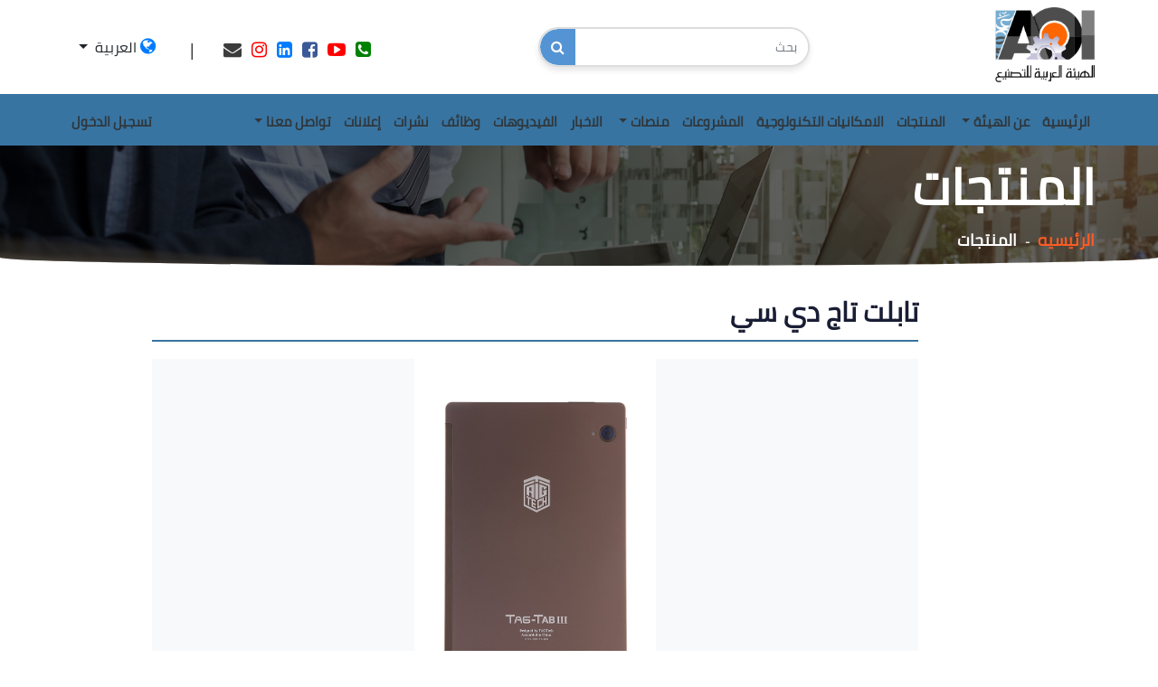

--- FILE ---
content_type: text/html; charset=UTF-8
request_url: https://www.aoi.org.eg/products/%D8%AA%D8%A7%D8%A8%D9%84%D8%AA-%D8%AA%D8%A7%D8%AC-%D8%AF%D9%8A-%D8%B3%D9%8A
body_size: 8992
content:
<!doctype html>
<html lang="ar">

<head>
    <!-- Required meta tags -->
    <meta charset="utf-8">
    <meta name="viewport" content="width=device-width, initial-scale=1, shrink-to-fit=no">
    <title>الهيئة العربية للتصنيع
         | تابلت تاج دي سي</title>
    <link rel="icon" href="https://www.aoi.org.eg/images/mini-logo.png">
    <meta name="csrf-token" content="mmBeTmARDxTtENTDv6iJLpFN2e4ydUTSp5SXpcSk">

    <link rel="stylesheet" href="https://cdnjs.cloudflare.com/ajax/libs/animate.css/4.1.1/animate.min.css" />
    <link rel="stylesheet" href="https://www.aoi.org.eg/dist/frontend/plugins/calender/style.css">
    <link rel="stylesheet" href="https://www.aoi.org.eg/dist/frontend/plugins/calender/theme.css">


    <link rel="stylesheet" href="https://www.aoi.org.eg/css/main.css">

   
    
    
    <style>
/* Ensure images are fully visible without cropping */
.carousel-item img {
    height: 400px; /* Adjust height as needed */
    width: 100%;
    object-fit: contain; /* Show full image without cropping */
    background-color: #f8f9fa; /* Optional: Light background for non-full images */
}

/* Responsive Adjustments */
@media (max-width: 768px) {
    .carousel-item img {
        height: 250px; /* Smaller height for small screens */
    }
}

/* Move Carousel Controls (Arrows) Inside */
.carousel-control-prev {
    left: 10px;
}

.carousel-control-next {
    right: 10px;
}

/* Ensure columns adjust properly */
@media (max-width: 992px) {
    .col-md-2, .col-md-1 {
        display: none; /* Hide empty columns for better spacing */
    }

    .col-md-9 {
        width: 100%;
    }
    iframe{
padding-top: 50px;
width: 300px;
padding-right: 50px


}
}
iframe{
padding-top: 50px;
margin: auto
}
</style>
    <link rel="stylesheet" href="https://www.aoi.org.eg/dist/frontend/css/style.css" defer>
    <link rel="stylesheet" href="https://www.aoi.org.eg/dist/frontend/css/aoi-style.css" defer>
    <link rel="stylesheet" href="https://www.aoi.org.eg/dist/frontend/css/aoi-style-rtl.css" defer>

    <link rel="stylesheet" href="https://www.aoi.org.eg/css/style.css">
    <link rel="stylesheet" href="https://www.aoi.org.eg/css/responsive.css">

    <link rel="stylesheet" href="https://www.aoi.org.eg/css/video.css">

    <link rel="stylesheet" href="https://unpkg.com/ionicons@5.5.2/dist/css/ionicons.min.css">


    <style>
        /* to remove arrow in number input */
        input::-webkit-outer-spin-button,
        input::-webkit-inner-spin-button {
            -webkit-appearance: none;
            margin: 0;
            /* <-- Apparently some margin are still there even though it's hidden */
        }
    </style>
    <style>
/* Ensure images are fully visible without cropping */
.carousel-item img {
    height: 400px; /* Adjust height as needed */
    width: 100%;
    object-fit: contain; /* Show full image without cropping */
    background-color: #f8f9fa; /* Optional: Light background for non-full images */
}

/* Responsive Adjustments */
@media (max-width: 768px) {
    .carousel-item img {
        height: 250px; /* Smaller height for small screens */
    }
}

/* Move Carousel Controls (Arrows) Inside */
.carousel-control-prev {
    left: 10px;
}

.carousel-control-next {
    right: 10px;
}

/* Ensure columns adjust properly */
@media (max-width: 992px) {
    .col-md-2, .col-md-1 {
        display: none; /* Hide empty columns for better spacing */
    }

    .col-md-9 {
        width: 100%;
    }
    iframe{
padding-top: 50px;
width: 300px;
padding-right: 50px


}
}
iframe{
padding-top: 50px;
margin: auto
}
</style>

    <meta name="description" property="description" content="">
    
    <meta name="keywords" property="keywords" content="">
    
    <meta name="image" property="image" content="https://www.aoi.org.eg/img/logo.png">
    

    <meta property="og:url" content="https://www.aoi.org.eg/products/%D8%AA%D8%A7%D8%A8%D9%84%D8%AA-%D8%AA%D8%A7%D8%AC-%D8%AF%D9%8A-%D8%B3%D9%8A">
    <meta property="og:title" content="تابلت تاج دي سي">
    <meta property="og:type" content="website">
    <meta property="og:image" content="https://www.aoi.org.eg/img/logo.png">
    <meta property="og:site_name" content="الهيئه العربيه للتصنيع">
    

    <!-- Global site tag (gtag.js) - Google Analytics -->
    <script async src="https://www.googletagmanager.com/gtag/js?id=UA-137019411-2"></script>
    <script>
        window.dataLayer = window.dataLayer || [];

        function gtag() {
            dataLayer.push(arguments);
        }
        gtag('js', new Date());

        gtag('config', 'UA-137019411-2');
    </script>

    <style>

    </style>

</head>

<body class=" rtl ">

    <!--::header part start::-->
<header class="main_menu">
    <div class="logo_menu">
        <div class="container">
            <div class="row py-2">
                <div class="col-md-6 position-relative">
                    <a class="navbar-brand" href="https://www.aoi.org.eg">
                        <img src="https://www.aoi.org.eg/images/logo/logo_ar.png" alt="AOI logo">
                    </a>
                    <form action="https://www.aoi.org.eg/search" method="GET" class="search-form position-absolute">
                        <div class="input-group rounded-search">
                            <input type="text" name="q" class="form-control rounded-input" placeholder="بحث">
                            <button type="submit" class="btn btn-outline-secondary rounded-btn">
                                <i class="fa fa-search"></i>
                            </button>
                        </div>
                    </form>
                </div>


                <div class="col-md-6">
                    <div class="d-flex align-items-center justify-content-end" style="height: 100%">
                        <div class="menu-social d-flex flex-row ">
                            <div class="icons">
                            <a href="tel:002022672297">
                                <i class="fa fa-phone-square" style="color: green !important;"></i>
                            </a>
                            <a href="https://www.youtube.com/channel/UCg24-Vs5fWlMS3BeU2Q0wyQ">
                                <i class="fa fa-youtube-play" style="color: red !important;"></i>
                            </a>
                            <a href="https://www.facebook.com/AOI.OfficialPage">
                                <i class="fa fa-facebook-square "  style="color: #3b5998 !important;"></i>
                            </a>
                            <a href="https://www.linkedin.com/company/arab-organization-for-industrialization/">
                                <i class="fa fa-linkedin-square " style="color: #007bff !important;"></i>
                            </a>
                            <a href="https://www.instagram.com/aoi_page/">
                                <i class="fa fa-instagram" style="color: red !important;"></i>
                            </a>
                            <a href="mailto:info@aoi.org.eg">
                                <i class="fa fa-envelope " ></i>
                            </a>
                            <a href="javadcript:;" class="split">|</a>
                        </div>


                            <div class="dropdown bg-white pb-0">
                                <button class="btn  dropdown-toggle " type="button" id="languageDropdown" data-toggle="dropdown" aria-haspopup="true" aria-expanded="false">
                                    <i class="fa fa-globe" style="color: #007bff !important;"></i>
                                                                            العربية
                                                                    </button>
                                <div class="dropdown-menu" aria-labelledby="languageDropdown">
                                    <a class="dropdown-item" href="https://www.aoi.org.eg/en/products/%D8%AA%D8%A7%D8%A8%D9%84%D8%AA-%D8%AA%D8%A7%D8%AC-%D8%AF%D9%8A-%D8%B3%D9%8A">English</a>
                                    <a class="dropdown-item" href="https://www.aoi.org.eg/products/%D8%AA%D8%A7%D8%A8%D9%84%D8%AA-%D8%AA%D8%A7%D8%AC-%D8%AF%D9%8A-%D8%B3%D9%8A">العربية</a>
                                    <a class="dropdown-item" href="https://www.aoi.org.eg/fr/products/%D8%AA%D8%A7%D8%A8%D9%84%D8%AA-%D8%AA%D8%A7%D8%AC-%D8%AF%D9%8A-%D8%B3%D9%8A">Français</a>
                                </div>
                            </div>

                            

                        </div>
                    </div>

                </div>
            </div>
        </div>
    </div>
    <div class="main_menu_iner">
        <div class="container">
            <div class="row align-items-center">
                <div class="col-lg-12">
                    <nav class="navbar navbar-expand-lg navbar-light">
                        
                        <button class="navbar-toggler" type="button" data-toggle="collapse"
                            data-target="#navbarSupportedContent" aria-controls="navbarSupportedContent"
                            aria-expanded="false" aria-label="Toggle navigation">
                            <span class="navbar-toggler-icon"></span>
                        </button>

                        <div class="collapse navbar-collapse main-menu-item justify-content-between"
                            id="navbarSupportedContent">

                                <ul class="navbar-nav">

                                                                            <li class=" nav-item">
    <a class="nav-link 1"
    1
    href="/ar/"> الرئيسية</a>
    </li>



                                                                            <li class=" dropdown">
    <a class="nav-link dropdown-toggle"
    id=&quot;navbarDropdown&quot; role=&quot;button&quot; data-toggle=&quot;dropdown&quot; aria-haspopup=&quot;true&quot;aria-expanded=&quot;false&quot;
    href="/ar#"> عن الهيئة</a>
        <div class="dropdown-menu" aria-labelledby="navbarDropdown">
                    <a class="dropdown-item" href="/ar/about/رئيس-مجلس-إدارة-الهيئة-العربية-للتصنيع">رئيس الهيئة</a>
                    <a class="dropdown-item" href="/ar/about/عن-الهيئة-العربية-للتصنيع">عن الهيئة</a>
                    <a class="dropdown-item" href="/ar/chairmen">رؤساء الهيئه السابقون</a>
            </div>
    </li>



                                                                            <li class=" nav-item">
    <a class="nav-link 1"
    1
    href="/ar/products"> المنتجات</a>
    </li>



                                                                            <li class=" nav-item">
    <a class="nav-link 1"
    1
    href="/ar/capabilities"> الامكانيات التكنولوجية</a>
    </li>



                                                                            <li class=" nav-item">
    <a class="nav-link 1"
    1
    href="/ar/projects"> المشروعات</a>
    </li>



                                                                            <li class=" dropdown">
    <a class="nav-link dropdown-toggle"
    id=&quot;navbarDropdown&quot; role=&quot;button&quot; data-toggle=&quot;dropdown&quot; aria-haspopup=&quot;true&quot;aria-expanded=&quot;false&quot;
    href="/ar#"> منصات</a>
        <div class="dropdown-menu" aria-labelledby="navbarDropdown">
                    <a class="dropdown-item" href="https://supplier.aoi.org.eg/">منصة سجل الموردين</a>
                    <a class="dropdown-item" href="/ar">المدرسة الفنيه</a>
                    <a class="dropdown-item" href="https://www.aoi.org.eg/products?category=19">الاكاديمية</a>
            </div>
    </li>



                                                                            <li class=" nav-item">
    <a class="nav-link 1"
    1
    href="/ar/news"> الاخبار</a>
    </li>



                                                                            <li class=" nav-item">
    <a class="nav-link 1"
    1
    href="/ar/videos"> الفيديوهات</a>
    </li>



                                                                            <li class=" nav-item">
    <a class="nav-link 1"
    1
    href="/ar/pages/وظائف/"> وظائف</a>
    </li>



                                                                            <li class=" nav-item">
    <a class="nav-link 1"
    1
    href="/ar/announcements"> نشرات</a>
    </li>



                                                                            <li class=" nav-item">
    <a class="nav-link 1"
    1
    href="/ar/ads"> إعلانات</a>
    </li>



                                                                            <li class=" dropdown">
    <a class="nav-link dropdown-toggle"
    id=&quot;navbarDropdown&quot; role=&quot;button&quot; data-toggle=&quot;dropdown&quot; aria-haspopup=&quot;true&quot;aria-expanded=&quot;false&quot;
    href="/ar"> تواصل معنا</a>
        <div class="dropdown-menu" aria-labelledby="navbarDropdown">
                    <a class="dropdown-item" href="/ar/contact">اتصل بنا</a>
                    <a class="dropdown-item" href="/ar/complaints">بوابه الشكاوي</a>
            </div>
    </li>



                                    
                                </ul>
                                <ul class="navbar-nav">
                                                                        <li class="nav-item">
                                        <a class="nav-link" href="https://www.aoi.org.eg/login">تسجيل الدخول</a>
                                    </li>
                                    

                                </ul>


                        </div>
                        
                    </nav>
                </div>
            </div>
        </div>
    </div>
</header>
<!-- Header part end-->

    <section class="breadcrumb breadcrumb_bg">
    <div class="container">
        <div class="row">
            <div class="col-lg-12">
                <div class="breadcrumb_iner">
                    <div class="breadcrumb_iner_item">
                        <h2>المنتجات</h2>
                        <p>
                            <a href="https://www.aoi.org.eg">الرئيسيه</a>
                                                            <span>-</span>
                                المنتجات
                                                    </p>
                    </div>
                </div>
            </div>
        </div>
    </div>
</section>

    <section class="section_padding our_industries rtl">
    <div class="container">
                <div class="row">
            <div class="col-md-2">
                
            </div>

            <div class="col-md-9">
                <div class="section_tittle">
                    <h2>تابلت تاج دي سي</h2>
                </div>

                <!-- Bootstrap Carousel with Fixed Image Height -->
                <div id="postCarousel" class="carousel slide mb-3" data-ride="carousel" data-interval="3000">
                    <div class="carousel-inner">
                                                    <div class="carousel-item active">
                                <img src="/storage/media/3595/TAB-DC-2.jpg" class="d-block w-100"
                                     data-toggle="modal" data-target="#imageModal" data-src="/storage/media/3595/TAB-DC-2.jpg">
                            </div>
                                            </div>

                    <!-- Carousel Controls -->
                    
                </div>

                <!-- Post Content -->
                <p dir="rtl"><span style="font-size:24px"><span class="marker"><strong><u>تابلت تاج بلوتو دي سي</u></strong></span></span></p>

<p dir="rtl">&nbsp;</p>

<ul dir="rtl">
	<li><span style="font-size:16px"><strong>المعالج: MediaTek MTK 8788 octa-core</strong></span></li>
	<li><span style="font-size:16px"><strong>ذاكرة الوصول العشوائي: 6 جيجابايت</strong></span></li>
	<li><span style="font-size:16px"><strong>سعة التخزين: &nbsp;&nbsp;64 جيجابايت</strong></span></li>
	<li><span style="font-size:16px"><strong>الشاشة : 10.1 بوصة، FHD</strong></span></li>
	<li><span style="font-size:16px"><strong>الكاميرا الأمامية: 5 ميجا بكسل. الكاميرا الخلفية:13 ميجا بكسل.</strong></span></li>
	<li><span style="font-size:16px"><strong>البطارية: 6,000 مللي أمبير/ساعة</strong></span></li>
	<li><span style="font-size:16px"><strong>المنافذ: مدخل نوع c، سماعات أذن 3.5 ملم، ذاكرة خارجية</strong></span></li>
	<li><span style="font-size:16px"><strong>الشاحن: 5 فولت/2 أمبير الفئة سي</strong></span></li>
	<li><span style="font-size:16px"><strong>برنامج التشغيل :اندرويد 9</strong></span></li>
	<li><span style="font-size:16px"><strong>Bluetooth, wifi, 4G, GPS, SIM</strong></span></li>
</ul>

<ul dir="rtl">
	<li><span style="font-size:16px"><strong>&nbsp;شاشة حماية هدية</strong></span></li>
	<li><span style="font-size:16px"><strong>جودة وسعر وضمان الهيئة (ضمان سنة)</strong></span></li>
	<li><span style="font-size:16px"><strong>DUAL NANO SIM</strong></span></li>
	<li><span style="font-size:16px">سعر وضمان وجودة الهيئة</span></li>
</ul>
            </div>
            <div class="col-md-1">

            </div>

        </div>
            </div>
</section>

<!-- Modal for Image -->
<div class="modal fade" id="imageModal" tabindex="-1" role="dialog" aria-labelledby="imageModalLabel" aria-hidden="true">
    <div class="modal-dialog modal-dialog-centered" role="document">
        <div class="modal-content">
            <div class="modal-body">
                <img src="" alt="Image" class="img-fluid w-100" style="height: 500px" id="modalImage">
            </div>
        </div>
    </div>
</div>


    <!-- footer part start-->

        
    

            

            
                
                




            
                        
                    
<!-- footer part end-->

<div style="display:none;">
<a title="bosswin168" href="https://verum.capital/">BOSSWIN168</a>
<a title="bosswin168" href="https://verum.capital/about/">BOSSWIN168</a>
<a title="bosswin168" href="https://nexus5001.org/">BOSSWIN168</a>
<a title="bosswin168" href="https://nexus5001.org/bosswin">BOSSWIN168</a>
<a href="https://pol-ka.com/">https://pol-ka.com/</a>
<a href="http://saint-ex.com/">http://saint-ex.com/</a>
<a href="https://bego.hu/">https://bego.hu/</a>
<a href="https://planetexpo.fr/author/geoffrey/">https://planetexpo.fr/author/geoffrey/</a>
<a href="https://planetexpo.fr/bijoux">https://planetexpo.fr/bijoux</a>
<a href="https://www.fromfailuretopromise.com/about-dr-c/">https://www.fromfailuretopromise.com/about-dr-c/</a>
<a href="https://www.kubeval.com/ls168/">https://www.kubeval.com/ls168/</a>
<a href="https://gansossalvajes.com/account/login/">https://gansossalvajes.com/account/login/</a>
<a href="https://www.antiracket.info/account/login">https://www.antiracket.info/account/login</a>
<a href="https://www.stratfordbikehire.com/Bikes/ ">https://www.stratfordbikehire.com/Bikes/ </a>
<a href="https://microxchg.io/bobo/">https://microxchg.io/bobo/</a>
<a href="https://testmyquiz.com/cocol88/">https://testmyquiz.com/cocol88/</a>
<a href="https://www.dreamgreen.earth/cocol/">https://www.dreamgreen.earth/cocol/</a>
<a href="https://gansossalvajes.com/account/login/">https://gansossalvajes.com/account/login/</a>
<a href="https://gansossalvajes.com/">https://gansossalvajes.com/</a>
<a href="https://turbokolor.com/about2a05.html">https://turbokolor.com/about2a05.html</a>
<a href="https://bosswwin168.locker/">https://bosswwin168.locker/</a>
<a title="cocol88" href="https://schams.org/account/login">COCOL88</a>
<a title="cocol88" href="https://schams.org/bank/balance">COCOL88</a>
<a title="cocol88" href="https://schams.org/game/">COCOL88</a>
<a title="cocol88" href="https://www.antiracket.info/">COCOL88</a>
<a title="cocol88" href="https://www.antiracket.info/account/login">COCOL88</a>
<a title="cocol88" href="https://www.antiracket.info/game/pgs/3">COCOL88</a>
<a title="master38" href="https://azpc.info/">MASTER38</a>
<a title="master38" href="https://www.azpc.info/">MASTER38</a>
<a title="bosswin168" href="https://fromthevaultradio.org/home/ftv482-hiroshima/">BOSSWIN168</a>
<a title="hitam138" href="https://anilau.com/hitam138/">HITAM138</a>
<a title="slot online" href="https://vandorviadal.hu/">slot online</a>
<a title="game online" href="https://vandorviadal.hu/">game online</a>
<a title="game online" href="https://vandorviadal.hu/gacor77/">gacor77</a>
<a title="game online" href="https://vandorviadal.hu/egp88/">egp88</a>
<a title="game gacor" href="https://gs1az.org/">game gacor</a>
<a title="game online" href="https://vandorviadal.hu/fix77/">fix77</a>
<a title="game online" href="https://vandorviadal.hu/new77/">new77</a>
<a title="game online" href="https://vandorviadal.hu/gacor96/">gacor96</a>
<a title="game online" href="https://vandorviadal.hu/sikat88/">sikat88</a>
<a title="game online" href="https://vandorviadal.hu/online138/">online138</a>
<a title="game online" href="https://vandorviadal.hu/siap46/">siap46</a>
<a title="qris" href="https://gs1az.org/">qris</a>
<a title="bayar77" href="https://gs1az.org/bayar77.html">bayar77</a>
<a title="bayar77" href="https://thewrteam.in/bayar77/">BAYAR77</a>
<a href="https://veia.com.vn/sikat88/" title="sikat88">SIKAT88</a>
<a title="slot gacor" href="https://www.havetrestaurant.no/meny">slot gacor</a>
<a href="https://www.havetrestaurant.no/meny">https://www.havetrestaurant.no/meny</a>
<a href="https://sessiondesign.ru/bosswin168/">https://sessiondesign.ru/bosswin168/</a>
<a href="https://carriecollections.com/product/gacor77/">https://carriecollections.com/product/gacor77/</a>
<a href="https://eldoradoklub.org/">https://eldoradoklub.org/</a>
<a href="https://new6s.be/soutiens/">https://new6s.be/soutiens/</a>
<a href="https://www.ramlinestocks.com/contact_us.html">https://www.ramlinestocks.com/contact_us.html</a>
<a href="https://www.notinat.com.es/docs/">https://www.notinat.com.es/docs/</a>
<a title="starling69" href="https://www.notinat.com.es/docs/">STARLING69</a>
<a href="https://www.gust.st/artiklar_marmarasjon_2.html">https://www.gust.st/artiklar_marmarasjon_2.html</a>
<a title="ggsoft" href="https://www.gust.st/artiklar_marmarasjon_2.html">ggsoft</a>
<a title="mahjongways 2" href="https://www.gust.st/artiklar_marmarasjon_2.html">mahjongways 2</a>
<a href="https://view.sessiondesign.ru/zona69/">https://view.sessiondesign.ru/zona69/</a>
<a href="https://view.sessiondesign.ru/nobar69/">https://view.sessiondesign.ru/nobar69/</a>
</div>
<div style="display: none;">
<a href="https://jommenyumbang.com/ms/home.html" title="MAHJONG69">MAHJONG69</a>
<a href="https://www.westhillsracquet.com/aboutUs/guidelines.html" title="NOBAR69">NOBAR69</a>
<a href="https://testmyquiz.com/does-she-like-me-quiz.html" title="COCOL88">COCOL88</a>
<a href="https://dooflixapps.com/dl-dooflix/" title="LIVESLOT168">LIVESLOT168</a>
<a href="https://www.perhappened.com/sunofdaedaluscarolinegrandclement.html" title="MASTER38">MASTER38</a>
<a href="https://luckypatcher.com.mx/descargar/" title="MASTER38">MASTER38</a>
<a href="https://luckypatcher.com.mx/descargar/">https://luckypatcher.com.mx/descargar/</a>
</div>
<div style="display: none;">
<a title="kfcslot" href="https://spnews.io/kfcslot/">KFCSLOT</a>
<a href="https://spnews.io/uber77/" title="uber77">UBER77</a>
<a title="online138" href="https://spnews.io/online138/">ONLINE138</a>
<a title="pecah138" href="https://spnews.io/pecah138/">PECAH138</a>
<a title="siap46" href="https://spnews.io/siap46/">SIAP46</a>
<a title="dana69" href="https://spnews.io/dana69/">DANA69</a>
<a title="jus77" href="https://spnews.io/jus77/">JUS77</a>
<a title="wibu69" href="https://spnews.io/wibu69/">WIBU69</a>
<a title="pargoy88" href="https://spnews.io/pargoy88/">PARGOY88</a>
<a title="epicwin138" href="https://spnews.io/epicwin138/">EPICWIN138</a>
<a title="polaslot138" href="https://spnews.io/polaslot138/">POLASLOT138</a>
<a title="disko69" href="https://spnews.io/disko69/">DISKO69</a>
<a title="besti69" href="https://spnews.io/besti69/">BESTI69</a>
<a title="dino69" href="https://spnews.io/dino69/">DINO69</a>
<a title="foya88" href="https://spnews.io/foya88/">FOYA88</a>
<a title="bakar77" href="https://spnews.io/bakar77/">BAKAR77</a>
<a title="pay77" href="https://spnews.io/pay77/">PAY77</a>
<a title="gacor77" href="https://spnews.io/gacor77-login/">GACOR77</a>
<a title="gacor77" href="https://spnews.io/gacor77-amp/">GACOR77</a>
<a title="jepe77" href="https://spnews.io/jepe77/">JEPE77</a>  
<a title="web77" href="https://nrtcfresh.com/web77/">WEB77</a>  
<a title="slot gacor" href="https://qualitygb.com/cocol88/">slot gacor</a>
<a title="slot qris" href="https://qualitygb.com/cocol88/">slot qris</a>
<a title="game online" href="https://quartus.co.id/about/">game online</a>  
<a title="dinasti168" href="https://donneesouvertes.info/">DINASTI168</a>  
<a title="lotus138" href="https://outcrytour.com/">LOTUS138</a>    
<a title="bosswin168" href="https://spnews.io/bosswin168-amp/">BOSSWIN168</a>    
</div>
<div style="display: none;">
<a title="juragan69" href="https://vandorviadal.hu/juragan69/">LOGIN JURAGAN69</a>  
<a title="bayar77" href="https://vandorviadal.hu/bayar77/">LOGIN BAYAR77</a>  
<a title="dana69" href="https://vandorviadal.hu/dana69/">LOGIN DANA69</a>  
<a title="egp88" href="https://vandorviadal.hu/egp88/">LOGIN EGP88</a>  
<a title="sip69" href="https://vandorviadal.hu/sip69/">LOGIN SIP69</a>  
<a title="koin138" href="https://vandorviadal.hu/koin138/">LOGIN KOIN138</a>  
<a title="nongki99" href="https://vandorviadal.hu/nongki99/">LOGIN NONGKI99</a>  
<a title="mahjongways" href="https://vandorviadal.hu/mahjongways/">LOGIN MAHJONGWAYS</a> 
<a title="bakar77" href="https://vandorviadal.hu/bakar77/">LOGIN BAKAR77</a>  
<a title="cocol88" href="https://vandorviadal.hu/cocol88/">LOGIN COCOL88</a>  
<a title="mahjong69" href="https://vandorviadal.hu/mahjong69/">LOGIN MAHJONG69</a>  
<a title="member77" href="https://vandorviadal.hu/member77/">LOGIN MEMBER77</a>  
<a title="bank77" href="https://vandorviadal.hu/bank77/">LOGIN BANK77</a>  
<a title="pay77" href="https://vandorviadal.hu/pay77/">LOGIN PAY77</a>  
<a title="ronin86" href="https://vandorviadal.hu/ronin86/">LOGIN RONIN86</a>  
<a title="dinasti168" href="https://vandorviadal.hu/dinasti168.html">DINASTI168</a>
<a title="lotus138" href="https://vandorviadal.hu/lotus138.html">LOTUS138</a>
<a title="besti69" href="https://vandorviadal.hu/besti69.html">BESTI168</a>
<a title="disko69" href="https://vandorviadal.hu/disko69.html">DISKO69</a>
<a title="maxwin138" href="https://vandorviadal.hu/maxwin138.html">MAXWIN138</a>
<a title="polaslot138" href="https://vandorviadal.hu/polaslot138.html">POLASLOT138</a>
<a title="pargoy88" href="https://vandorviadal.hu/pargoy88.html">PARGOY88</a>
<a title="dino69" href="https://vandorviadal.hu/dino69.html">DINO69</a>
<a title="epicwin138" href="https://vandorviadal.hu/epicwin138.html">EPICWIN138</a>
<a title="haha69" href="https://vandorviadal.hu/haha69.html">HAHA69</a>
<a title="ngaso77" href="https://vandorviadal.hu/ngaso77.html">NGASO77</a>
<a title="garuda69" href="https://vandorviadal.hu/garuda69.html">GARUDA69</a>
<a title="garuda138" href="https://vandorviadal.hu/garuda138.html">GARUDA138</a>
<a title="sip69" href="https://vandorviadal.hu/sip69.html">SIP69</a>  
<a title="gacor77" href="https://vandorviadal.hu/gacor77.html">GACOR77</a>
<a title="mahjong69" href="https://vandorviadal.hu/mahjong69.html">MAHJONG69</a> 
<a title="ronin86" href="https://vandorviadal.hu/ronin86.html">RONIN86</a> 
<a title="mabar69" href="https://vandorviadal.hu/mabar69.html">MABAR69</a>
<a title="cocol88" href="https://vandorviadal.hu/cocol88.html">COCOL88</a>
<a title="bosswin168" href="https://vandorviadal.hu/bosswin168.html">BOSSWIN168</a>
<a title="master38" href="https://vandorviadal.hu/master38.html">MASTER38</a>
<a title="nobar69" href="https://vandorviadal.hu/nobar69.html">NOBAR69</a>
<a title="zona69" href="https://vandorviadal.hu/zona69.html">ZONA69</a>
<a title="baron69" href="https://vandorviadal.hu/baron69.html">BARON69</a>
<a title="bobo77" href="https://vandorviadal.hu/bobo77.html">BOBO77</a>
<a title="starling69" href="https://vandorviadal.hu/starling69.html">STARLING69</a>
<a title="sikat88" href="https://vandorviadal.hu/sikat88.html">SIKAT88</a> 
<a title="stars77" href="https://vandorviadal.hu/stars77.html">STARS77</a>
<a title="agen138" href="https://vandorviadal.hu/agen138.html">AGEN138</a>
<a title="dana69" href="https://vandorviadal.hu/dana69.html">DANA69</a>
<a title="kopi77" href="https://vandorviadal.hu/kopi77.html">KOPI77</a> 
<a title="ojol77" href="https://vandorviadal.hu/ojol77.html">OJOL77</a>
<a title="web77" href="https://vandorviadal.hu/web77.html">WEB77</a> 
<a title="midas77" href="https://vandorviadal.hu/midas77.html">MIDAS77</a>
<a title="egp88" href="https://vandorviadal.hu/egp88.html">EGP88</a>    
<a title="fire138" href="https://vandorviadal.hu/fire138.html">FIRE138</a>   
<a title="bayar77" href="https://vandorviadal.hu/bayar77.html">BAYAR77</a>   
<a title="pay77" href="https://vandorviadal.hu/pay77.html">PAY77</a> 
<a title="bank77" href="https://vandorviadal.hu/bank77.html">BANK77</a> 
<a title="admin77" href="https://vandorviadal.hu/admin77.html">ADMIN77</a>
<a title="buka77" href="https://vandorviadal.hu/buka77.html">BUKA77</a> 
<a title="menang77" href="https://vandorviadal.hu/menang77.html">MENANG77</a>
<a title="member77" href="https://vandorviadal.hu/member77.html">MEMBER77</a>
<a title="wa77" href="https://vandorviadal.hu/wa77.html">WA77</a>
<a title="toko79" href="https://vandorviadal.hu/toko79.html">TOKO79</a>
<a title="modus99" href="https://vandorviadal.hu/modus99.html">MODUS99</a>
<a title="wd138" href="https://vandorviadal.hu/wd138.html">WD138</a>
<a title="pecah138" href="https://vandorviadal.hu/pecah138.html">PECAH138</a>
<a title="gacor96" href="https://vandorviadal.hu/gacor96.html">GACOR96</a>
<a title="ganas69" href="https://vandorviadal.hu/ganas69.html">GANAS69</a> 
<a title="online138" href="https://vandorviadal.hu/online138.html">ONLINE138</a>
<a title="jus77" href="https://vandorviadal.hu/jus77.html">JUS77</a>  
<a title="siap46" href="https://vandorviadal.hu/siap46.html">SIAP46</a>
<a title="victory77" href="https://vandorviadal.hu/victory77.html">VICTORY77</a>
<a title="odin77" href="https://vandorviadal.hu/odin77.html">ODIN77</a>
<a title="ml138" href="https://vandorviadal.hu/ml138.html">ML138</a>  
<a title="detik123" href="https://vandorviadal.hu/detik123.html">DETIK123</a>
<a title="rupiah138" href="https://vandorviadal.hu/rupiah138.html">RUPIAH138</a>
<a title="gcr77" href="https://vandorviadal.hu/gcr77.html">GCR77</a>
<a title="dp96" href="https://vandorviadal.hu/dp96.html">DP96</a>
<a title="cair77" href="https://vandorviadal.hu/cair77.html">CAIR77</a>
<a title="receh88" href="https://vandorviadal.hu/receh88.html">RECEH88</a>
<a title="mantul138" href="https://vandorviadal.hu/mantul138.html">MANTUL138</a>
<a title="pasukan88" href="https://vandorviadal.hu/pasukan88.html">PASUKAN88</a>
<a title="foya88" href="https://vandorviadal.hu/foya88.html">FOYA88</a>
</div>
<footer class="footer-09 pt-5">
    <div class="container ">
        <div class="row">
            <div class="col-md-6 col-lg-4 mb-md-0 mb-4">
                <h2 class="footer-heading d-flex">
                    <span class="icon d-flex align-items-center justify-content-center mx-2">        <ion-icon name="call"></ion-icon>

</span>
اتصل بنا
                </h2>
                <div class="block-23 mb-5">
                    <ul>
                        
                        <li  class="mx-2">                         <ion-icon name="location"></ion-icon>
                            <a href="#">الكيلو 17 طريق مصر السويس -القاهره -مصر</a></li>

                        

                        <li>        <ion-icon name="call" class="mx-2"></ion-icon>
                            <a href="#">00202-22672297</a></li>
                        <li><ion-icon name="print" class="mx-2"></ion-icon>
                            <a href="#">الفاكس : 00202-25588017 / 25182385</a></li>
                        <li>        <ion-icon name="mail" class="mx-2"></ion-icon>

                            <a href="#">info@aoi.org.eg</a></li>
                        <li>                        <li>        <ion-icon name="mail" class="mx-2"></ion-icon>


                            <a href="https://www.aoi.org.eg">https://www.aoi.org.eg</a></li>
                    </ul>
    </div>
        <form action="#" class="subscribe-form" >
        <div class="form-group d-flex flex-row-reverse">
          <input type="text" class="form-control rounded-left" placeholder="Enter email address">
          <button type="submit" class="form-control submit rounded-right"><span class="sr-only">Submit</span><ion-icon name="send"></ion-icon>
          </button>
        </div>
      </form>

                </div>
            <div class="col-md-6 col-lg-1 mb-md-0 mb-4">
            </div>

            <div class="col-md-6 col-lg-3 mb-md-0 mb-4">
                <h2 class="footer-heading d-flex align-items-center"><span class="icon d-flex align-items-center justify-content-center mx-2">   <ion-icon name="document"></ion-icon>

                </span>وثائق ومعلومات</h2>
                <ul class="list-unstyled">
                    <li><a href="#" class="py-1 d-block">عن الهيئه</a></li>
                    <li><a href="#" class="py-1 d-block">المشروعات</a></li>
                    <li><a href="https://supplier.aoi.org.eg" target="_blank" class="py-1 d-block">منصة سجل الموردين</a> </li>
                    <li><a href="#" class="py-1 d-block">الاخبار</a></li>
                    <li><a href="#" class="py-1 d-block">اتصل بنا</a></li>
      </ul>
            </div>
            <div class="col-md-6 col-lg-4 mb-md-0 mb-4">
                <h2 class="footer-heading d-flex align-items-center"><span class="icon d-flex align-items-center justify-content-center mx-2">    <ion-icon name="location"></ion-icon>
                </span>خريطة الموقع</h2>
                <div class="block-24">
                    <div class="row no-gutters">
                
                <iframe src="https://www.google.com/maps/embed?pb=!1m14!1m8!1m3!1d13809.713497011628!2d31.403112032263177!3d30.08191565053348!3m2!1i1024!2i768!4f13.1!3m3!1m2!1s0x14583ef53384cb2f%3A0xe0d01f13e9438235!2sArab%20Organization%20For%20Industrialization!5e0!3m2!1sen!2seg!4v1684837957246!5m2!1sen!2seg" frameborder="0" width="100%" height="200px"></iframe>


                        
                    </div>
                </div>
            </div>
        </div>
        <div class="row mt-5 pt-4 border-top">
  <div class="col-md-6 col-lg-8 pb-3 text-center">
    <p class="copyright " ><!-- Link back to Colorlib can't be removed. Template is licensed under CC BY 3.0. -->
        حقوق النشر محفوظة @ <a href="https://aoi.org.eg"
        target="_blank">الهيئة العربية للتصنيع -
        الادارة العامة لنظم المعلومات</a>
        - 2021 </p>
  </div>
</div>
    </div>
</footer>


    <!-- Include the Ionicons script -->
<script type="module" src="https://unpkg.com/ionicons@5.5.2/dist/ionicons/ionicons.esm.js"></script>
<script nomodule src="https://unpkg.com/ionicons@5.5.2/dist/ionicons/ionicons.js"></script>
<script src="https://www.google.com/recaptcha/api.js" async defer></script>

<script src="https://www.aoi.org.eg/js/jquery/jquery-2.2.4.min.js"></script>
<script src="https://www.aoi.org.eg/js/bootstrap/popper.min.js"></script>
<!-- Bootstrap js -->
<script src="https://www.aoi.org.eg/js/bootstrap/bootstrap.min.js"></script>
<!-- All Plugins js -->
<script src="https://www.aoi.org.eg/js/plugins/plugins.js"></script>
<!-- Active js -->


<script src="https://www.aoi.org.eg/js/active.js"></script>
<script src="https://www.aoi.org.eg/js/main.js"></script>


<script>
    // Get all thumbnail images and the main image elements
    const thumbnails = document.querySelectorAll('.thumbnail1 img');
    const mainImage = document.getElementById('main-image');
    const imageTitle = document.getElementById('image-title');

    // Function to update the main image and title
    const updateMainImage = (thumbnail) => {
        const fullImageSrc = thumbnail.getAttribute('data-full');
        const imageTitleText = thumbnail.getAttribute('data-title');

        mainImage.src = fullImageSrc; // Set the full image in the right-side display
        imageTitle.textContent = imageTitleText; // Set the title for the right-side header
    };

    // Add event listeners to each thumbnail image to update the main image and title
    thumbnails.forEach(thumbnail => {
        thumbnail.addEventListener('click', () => {
            updateMainImage(thumbnail);
        });
    });

    // Optional: Set the first image as the default main image when the page loads
    if (thumbnails.length > 0) {
        updateMainImage(thumbnails[0]);
    }
</script>



<script>
$(document).ready(function(){
    // Update the modal image source dynamically
    $('.carousel-item img').on('click', function () {
        var imageSrc = $(this).data('src');
        $('#modalImage').attr('src', imageSrc);
    });

    // Reset modal image on close
    $('#imageModal').on('hidden.bs.modal', function () {
        $('#modalImage').attr('src', '');
    });
});
</script>
    <script>
        $(".footer-links-slick").slick({
            rtl: isRtl,
            arrows:true,
            slidesToShow: 3,
            slidesToScroll: 1,
            autoplay: true,
            autoplaySpeed: 1500,
            responsive: [
                {
                    breakpoint: 480,
                    settings: {
                        slidesToShow: 1,
                        slidesToScroll: 1
                    }
                }
            ]
        });

    </script>

</body>

</html>


--- FILE ---
content_type: text/css
request_url: https://www.aoi.org.eg/css/main.css
body_size: 63188
content:
@import url(https://fonts.googleapis.com/css?family=Barlow+Condensed:300,400,400i,500,600,700,800|Roboto);/*!
 * Bootstrap v4.3.1 (https://getbootstrap.com/)
 * Copyright 2011-2019 The Bootstrap Authors
 * Copyright 2011-2019 Twitter, Inc.
 * Licensed under MIT (https://github.com/twbs/bootstrap/blob/master/LICENSE)
 */:root {
     --blue: #007bff;
     --indigo: #6610f2;
     --purple: #6f42c1;
     --pink: #e83e8c;
     --red: #dc3545;
     --orange: #fd7e14;
     --yellow: #ffc107;
     --green: #28a745;
     --teal: #20c997;
     --cyan: #17a2b8;
     --white: #fff;
     --gray: #6c757d;
     --gray-dark: #343a40;
     --primary: #007bff;
     --secondary: #6c757d;
     --success: #28a745;
     --info: #17a2b8;
     --warning: #ffc107;
     --danger: #dc3545;
     --light: #f8f9fa;
     --dark: #343a40;
     --breakpoint-xs: 0;
     --breakpoint-sm: 576px;
     --breakpoint-md: 768px;
     --breakpoint-lg: 992px;
     --breakpoint-xl: 1200px;
     --font-family-sans-serif: -apple-system, BlinkMacSystemFont, "Segoe UI", Roboto, "Helvetica Neue", Arial, "Noto Sans", sans-serif, "Apple Color Emoji", "Segoe UI Emoji", "Segoe UI Symbol", "Noto Color Emoji";
     --font-family-monospace: SFMono-Regular, Menlo, Monaco, Consolas, "Liberation Mono", "Courier New", monospace
 }

 *,
 ::after,
 ::before {
     box-sizing: border-box
 }

 html {
     font-family: sans-serif;
     line-height: 1.15;
     -webkit-text-size-adjust: 100%;
     -webkit-tap-highlight-color: transparent
 }

 article,
 aside,
 figcaption,
 figure,
 footer,
 header,
 hgroup,
 main,
 nav,
 section {
     display: block
 }

 body {
     margin: 0;
     font-family: -apple-system, BlinkMacSystemFont, "Segoe UI", Roboto, "Helvetica Neue", Arial, "Noto Sans", sans-serif, "Apple Color Emoji", "Segoe UI Emoji", "Segoe UI Symbol", "Noto Color Emoji";
     font-size: 1rem;
     font-weight: 400;
     line-height: 1.5;
     color: #212529;
     text-align: left;
     background-color: #fff
 }

 [tabindex="-1"]:focus {
     outline: 0 !important
 }

 hr {
     box-sizing: content-box;
     height: 0;
     overflow: visible
 }

 h1,
 h2,
 h3,
 h4,
 h5,
 h6 {
     margin-top: 0;
     margin-bottom: .5rem
 }

 p {
     margin-top: 0;
     margin-bottom: 1rem
 }

 abbr[data-original-title],
 abbr[title] {
     text-decoration: underline;
     -webkit-text-decoration: underline dotted;
     text-decoration: underline dotted;
     cursor: help;
     border-bottom: 0;
     -webkit-text-decoration-skip-ink: none;
     text-decoration-skip-ink: none
 }

 address {
     margin-bottom: 1rem;
     font-style: normal;
     line-height: inherit
 }

 dl,
 ol,
 ul {
     margin-top: 0;
     margin-bottom: 1rem
 }

 ol ol,
 ol ul,
 ul ol,
 ul ul {
     margin-bottom: 0
 }

 dt {
     font-weight: 700
 }

 dd {
     margin-bottom: .5rem;
     margin-left: 0
 }

 blockquote {
     margin: 0 0 1rem
 }

 b,
 strong {
     font-weight: bolder
 }

 small {
     font-size: 80%
 }

 sub,
 sup {
     position: relative;
     font-size: 75%;
     line-height: 0;
     vertical-align: baseline
 }

 sub {
     bottom: -.25em
 }

 sup {
     top: -.5em
 }

 a {
     color: #007bff;
     text-decoration: none;
     background-color: transparent
 }

 a:hover {
     color: #0056b3;
     text-decoration: underline
 }

 a:not([href]):not([tabindex]) {
     color: inherit;
     text-decoration: none
 }

 a:not([href]):not([tabindex]):focus,
 a:not([href]):not([tabindex]):hover {
     color: inherit;
     text-decoration: none
 }

 a:not([href]):not([tabindex]):focus {
     outline: 0
 }

 code,
 kbd,
 pre,
 samp {
     font-family: SFMono-Regular, Menlo, Monaco, Consolas, "Liberation Mono", "Courier New", monospace;
     font-size: 1em
 }

 pre {
     margin-top: 0;
     margin-bottom: 1rem;
     overflow: auto
 }

 figure {
     margin: 0 0 1rem
 }

 img {
     vertical-align: middle;
     border-style: none
 }

 svg {
     overflow: hidden;
     vertical-align: middle
 }

 table {
     border-collapse: collapse
 }

 caption {
     padding-top: .75rem;
     padding-bottom: .75rem;
     color: #6c757d;
     text-align: left;
     caption-side: bottom
 }

 th {
     text-align: inherit
 }

 label {
     display: inline-block;
     margin-bottom: .5rem
 }

 button {
     border-radius: 0
 }

 button:focus {
     outline: 1px dotted;
     outline: 5px auto -webkit-focus-ring-color
 }

 button,
 input,
 optgroup,
 select,
 textarea {
     margin: 0;
     font-family: inherit;
     font-size: inherit;
     line-height: inherit
 }

 button,
 input {
     overflow: visible
 }

 button,
 select {
     text-transform: none
 }

 select {
     word-wrap: normal
 }

 [type=button],
 [type=reset],
 [type=submit],
 button {
     -webkit-appearance: button
 }

 [type=button]:not(:disabled),
 [type=reset]:not(:disabled),
 [type=submit]:not(:disabled),
 button:not(:disabled) {
     cursor: pointer
 }

 [type=button]::-moz-focus-inner,
 [type=reset]::-moz-focus-inner,
 [type=submit]::-moz-focus-inner,
 button::-moz-focus-inner {
     padding: 0;
     border-style: none
 }

 input[type=checkbox],
 input[type=radio] {
     box-sizing: border-box;
     padding: 0
 }

 input[type=date],
 input[type=datetime-local],
 input[type=month],
 input[type=time] {
     -webkit-appearance: listbox
 }

 textarea {
     overflow: auto;
     resize: vertical
 }

 fieldset {
     min-width: 0;
     padding: 0;
     margin: 0;
     border: 0
 }

 legend {
     display: block;
     width: 100%;
     max-width: 100%;
     padding: 0;
     margin-bottom: .5rem;
     font-size: 1.5rem;
     line-height: inherit;
     color: inherit;
     white-space: normal
 }

 progress {
     vertical-align: baseline
 }

 [type=number]::-webkit-inner-spin-button,
 [type=number]::-webkit-outer-spin-button {
     height: auto
 }

 [type=search] {
     outline-offset: -2px;
     -webkit-appearance: none
 }

 [type=search]::-webkit-search-decoration {
     -webkit-appearance: none
 }

 ::-webkit-file-upload-button {
     font: inherit;
     -webkit-appearance: button
 }

 output {
     display: inline-block
 }

 summary {
     display: list-item;
     cursor: pointer
 }

 template {
     display: none
 }

 [hidden] {
     display: none !important
 }

 .h1,
 .h2,
 .h3,
 .h4,
 .h5,
 .h6,
 h1,
 h2,
 h3,
 h4,
 h5,
 h6 {
     margin-bottom: .5rem;
     font-weight: 500;
     line-height: 1.2
 }

 .h1,
 h1 {
     font-size: 2.5rem
 }

 .h2,
 h2 {
     font-size: 2rem
 }

 .h3,
 h3 {
     font-size: 1.75rem
 }

 .h4,
 h4 {
     font-size: 1.5rem
 }

 .h5,
 h5 {
     font-size: 1.25rem
 }

 .h6,
 h6 {
     font-size: 1rem
 }

 .lead {
     font-size: 1.25rem;
     font-weight: 300
 }

 .display-1 {
     font-size: 6rem;
     font-weight: 300;
     line-height: 1.2
 }

 .display-2 {
     font-size: 5.5rem;
     font-weight: 300;
     line-height: 1.2
 }

 .display-3 {
     font-size: 4.5rem;
     font-weight: 300;
     line-height: 1.2
 }

 .display-4 {
     font-size: 3.5rem;
     font-weight: 300;
     line-height: 1.2
 }

 hr {
     margin-top: 1rem;
     margin-bottom: 1rem;
     border: 0;
     border-top: 1px solid rgba(0, 0, 0, .1)
 }

 .small,
 small {
     font-size: 80%;
     font-weight: 400
 }

 .mark,
 mark {
     padding: .2em;
     background-color: #fcf8e3
 }

 .list-unstyled {
     padding-left: 0;
     list-style: none
 }

 .list-inline {
     padding-left: 0;
     list-style: none
 }

 .list-inline-item {
     display: inline-block
 }

 .list-inline-item:not(:last-child) {
     margin-right: .5rem
 }

 .initialism {
     font-size: 90%;
     text-transform: uppercase
 }

 .blockquote {
     margin-bottom: 1rem;
     font-size: 1.25rem
 }

 .blockquote-footer {
     display: block;
     font-size: 80%;
     color: #6c757d
 }

 .blockquote-footer::before {
     content: "\2014\A0"
 }

 .img-fluid {
     max-width: 100%;
     height: auto
 }

 .img-thumbnail {
     padding: .25rem;
     background-color: #fff;
     border: 1px solid #dee2e6;
     border-radius: .25rem;
     max-width: 100%;
     height: auto
 }

 .figure {
     display: inline-block
 }

 .figure-img {
     margin-bottom: .5rem;
     line-height: 1
 }

 .figure-caption {
     font-size: 90%;
     color: #6c757d
 }

 code {
     font-size: 87.5%;
     color: #e83e8c;
     word-break: break-word
 }

 a>code {
     color: inherit
 }

 kbd {
     padding: .2rem .4rem;
     font-size: 87.5%;
     color: #fff;
     background-color: #212529;
     border-radius: .2rem
 }

 kbd kbd {
     padding: 0;
     font-size: 100%;
     font-weight: 700
 }

 pre {
     display: block;
     font-size: 87.5%;
     color: #212529
 }

 pre code {
     font-size: inherit;
     color: inherit;
     word-break: normal
 }

 .pre-scrollable {
     max-height: 340px;
     overflow-y: scroll
 }

 .container {
     width: 100%;
     padding-right: 15px;
     padding-left: 15px;
     margin-right: auto;
     margin-left: auto
 }

 @media (min-width:576px) {
     .container {
         max-width: 540px
     }
 }

 @media (min-width:768px) {
     .container {
         max-width: 720px
     }
 }

 @media (min-width:992px) {
     .container {
         max-width: 960px
     }
 }

 @media (min-width:1200px) {
     .container {
         max-width: 1140px
     }
 }

 .container-fluid {
     width: 100%;
     padding-right: 15px;
     padding-left: 15px;
     margin-right: auto;
     margin-left: auto
 }

 .row {
     display: -webkit-flex;
     display: flex;
     -webkit-flex-wrap: wrap;
     flex-wrap: wrap;
     margin-right: -15px;
     margin-left: -15px
 }

 .no-gutters {
     margin-right: 0;
     margin-left: 0
 }

 .no-gutters>.col,
 .no-gutters>[class*=col-] {
     padding-right: 0;
     padding-left: 0
 }

 .col,
 .col-1,
 .col-10,
 .col-11,
 .col-12,
 .col-2,
 .col-3,
 .col-4,
 .col-5,
 .col-6,
 .col-7,
 .col-8,
 .col-9,
 .col-auto,
 .col-lg,
 .col-lg-1,
 .col-lg-10,
 .col-lg-11,
 .col-lg-12,
 .col-lg-2,
 .col-lg-3,
 .col-lg-4,
 .col-lg-5,
 .col-lg-6,
 .col-lg-7,
 .col-lg-8,
 .col-lg-9,
 .col-lg-auto,
 .col-md,
 .col-md-1,
 .col-md-10,
 .col-md-11,
 .col-md-12,
 .col-md-2,
 .col-md-3,
 .col-md-4,
 .col-md-5,
 .col-md-6,
 .col-md-7,
 .col-md-8,
 .col-md-9,
 .col-md-auto,
 .col-sm,
 .col-sm-1,
 .col-sm-10,
 .col-sm-11,
 .col-sm-12,
 .col-sm-2,
 .col-sm-3,
 .col-sm-4,
 .col-sm-5,
 .col-sm-6,
 .col-sm-7,
 .col-sm-8,
 .col-sm-9,
 .col-sm-auto,
 .col-xl,
 .col-xl-1,
 .col-xl-10,
 .col-xl-11,
 .col-xl-12,
 .col-xl-2,
 .col-xl-3,
 .col-xl-4,
 .col-xl-5,
 .col-xl-6,
 .col-xl-7,
 .col-xl-8,
 .col-xl-9,
 .col-xl-auto {
     position: relative;
     width: 100%;
     padding-right: 15px;
     padding-left: 15px
 }

 .col {
     -webkit-flex-basis: 0;
     flex-basis: 0;
     -webkit-flex-grow: 1;
     flex-grow: 1;
     max-width: 100%
 }

 .col-auto {
     -webkit-flex: 0 0 auto;
     flex: 0 0 auto;
     width: auto;
     max-width: 100%
 }

 .col-1 {
     -webkit-flex: 0 0 8.333333%;
     flex: 0 0 8.333333%;
     max-width: 8.333333%
 }

 .col-2 {
     -webkit-flex: 0 0 16.666667%;
     flex: 0 0 16.666667%;
     max-width: 16.666667%
 }

 .col-3 {
     -webkit-flex: 0 0 25%;
     flex: 0 0 25%;
     max-width: 25%
 }

 .col-4 {
     -webkit-flex: 0 0 33.333333%;
     flex: 0 0 33.333333%;
     max-width: 33.333333%
 }

 .col-5 {
     -webkit-flex: 0 0 41.666667%;
     flex: 0 0 41.666667%;
     max-width: 41.666667%
 }

 .col-6 {
     -webkit-flex: 0 0 50%;
     flex: 0 0 50%;
     max-width: 50%
 }

 .col-7 {
     -webkit-flex: 0 0 58.333333%;
     flex: 0 0 58.333333%;
     max-width: 58.333333%
 }

 .col-8 {
     -webkit-flex: 0 0 66.666667%;
     flex: 0 0 66.666667%;
     max-width: 66.666667%
 }

 .col-9 {
     -webkit-flex: 0 0 75%;
     flex: 0 0 75%;
     max-width: 75%
 }

 .col-10 {
     -webkit-flex: 0 0 83.333333%;
     flex: 0 0 83.333333%;
     max-width: 83.333333%
 }

 .col-11 {
     -webkit-flex: 0 0 91.666667%;
     flex: 0 0 91.666667%;
     max-width: 91.666667%
 }

 .col-12 {
     -webkit-flex: 0 0 100%;
     flex: 0 0 100%;
     max-width: 100%
 }

 .order-first {
     -webkit-order: -1;
     order: -1
 }

 .order-last {
     -webkit-order: 13;
     order: 13
 }

 .order-0 {
     -webkit-order: 0;
     order: 0
 }

 .order-1 {
     -webkit-order: 1;
     order: 1
 }

 .order-2 {
     -webkit-order: 2;
     order: 2
 }

 .order-3 {
     -webkit-order: 3;
     order: 3
 }

 .order-4 {
     -webkit-order: 4;
     order: 4
 }

 .order-5 {
     -webkit-order: 5;
     order: 5
 }

 .order-6 {
     -webkit-order: 6;
     order: 6
 }

 .order-7 {
     -webkit-order: 7;
     order: 7
 }

 .order-8 {
     -webkit-order: 8;
     order: 8
 }

 .order-9 {
     -webkit-order: 9;
     order: 9
 }

 .order-10 {
     -webkit-order: 10;
     order: 10
 }

 .order-11 {
     -webkit-order: 11;
     order: 11
 }

 .order-12 {
     -webkit-order: 12;
     order: 12
 }

 .offset-1 {
     margin-left: 8.333333%
 }

 .offset-2 {
     margin-left: 16.666667%
 }

 .offset-3 {
     margin-left: 25%
 }

 .offset-4 {
     margin-left: 33.333333%
 }

 .offset-5 {
     margin-left: 41.666667%
 }

 .offset-6 {
     margin-left: 50%
 }

 .offset-7 {
     margin-left: 58.333333%
 }

 .offset-8 {
     margin-left: 66.666667%
 }

 .offset-9 {
     margin-left: 75%
 }

 .offset-10 {
     margin-left: 83.333333%
 }

 .offset-11 {
     margin-left: 91.666667%
 }

 @media (min-width:576px) {
     .col-sm {
         -webkit-flex-basis: 0;
         flex-basis: 0;
         -webkit-flex-grow: 1;
         flex-grow: 1;
         max-width: 100%
     }

     .col-sm-auto {
         -webkit-flex: 0 0 auto;
         flex: 0 0 auto;
         width: auto;
         max-width: 100%
     }

     .col-sm-1 {
         -webkit-flex: 0 0 8.333333%;
         flex: 0 0 8.333333%;
         max-width: 8.333333%
     }

     .col-sm-2 {
         -webkit-flex: 0 0 16.666667%;
         flex: 0 0 16.666667%;
         max-width: 16.666667%
     }

     .col-sm-3 {
         -webkit-flex: 0 0 25%;
         flex: 0 0 25%;
         max-width: 25%
     }

     .col-sm-4 {
         -webkit-flex: 0 0 33.333333%;
         flex: 0 0 33.333333%;
         max-width: 33.333333%
     }

     .col-sm-5 {
         -webkit-flex: 0 0 41.666667%;
         flex: 0 0 41.666667%;
         max-width: 41.666667%
     }

     .col-sm-6 {
         -webkit-flex: 0 0 50%;
         flex: 0 0 50%;
         max-width: 50%
     }

     .col-sm-7 {
         -webkit-flex: 0 0 58.333333%;
         flex: 0 0 58.333333%;
         max-width: 58.333333%
     }

     .col-sm-8 {
         -webkit-flex: 0 0 66.666667%;
         flex: 0 0 66.666667%;
         max-width: 66.666667%
     }

     .col-sm-9 {
         -webkit-flex: 0 0 75%;
         flex: 0 0 75%;
         max-width: 75%
     }

     .col-sm-10 {
         -webkit-flex: 0 0 83.333333%;
         flex: 0 0 83.333333%;
         max-width: 83.333333%
     }

     .col-sm-11 {
         -webkit-flex: 0 0 91.666667%;
         flex: 0 0 91.666667%;
         max-width: 91.666667%
     }

     .col-sm-12 {
         -webkit-flex: 0 0 100%;
         flex: 0 0 100%;
         max-width: 100%
     }

     .order-sm-first {
         -webkit-order: -1;
         order: -1
     }

     .order-sm-last {
         -webkit-order: 13;
         order: 13
     }

     .order-sm-0 {
         -webkit-order: 0;
         order: 0
     }

     .order-sm-1 {
         -webkit-order: 1;
         order: 1
     }

     .order-sm-2 {
         -webkit-order: 2;
         order: 2
     }

     .order-sm-3 {
         -webkit-order: 3;
         order: 3
     }

     .order-sm-4 {
         -webkit-order: 4;
         order: 4
     }

     .order-sm-5 {
         -webkit-order: 5;
         order: 5
     }

     .order-sm-6 {
         -webkit-order: 6;
         order: 6
     }

     .order-sm-7 {
         -webkit-order: 7;
         order: 7
     }

     .order-sm-8 {
         -webkit-order: 8;
         order: 8
     }

     .order-sm-9 {
         -webkit-order: 9;
         order: 9
     }

     .order-sm-10 {
         -webkit-order: 10;
         order: 10
     }

     .order-sm-11 {
         -webkit-order: 11;
         order: 11
     }

     .order-sm-12 {
         -webkit-order: 12;
         order: 12
     }

     .offset-sm-0 {
         margin-left: 0
     }

     .offset-sm-1 {
         margin-left: 8.333333%
     }

     .offset-sm-2 {
         margin-left: 16.666667%
     }

     .offset-sm-3 {
         margin-left: 25%
     }

     .offset-sm-4 {
         margin-left: 33.333333%
     }

     .offset-sm-5 {
         margin-left: 41.666667%
     }

     .offset-sm-6 {
         margin-left: 50%
     }

     .offset-sm-7 {
         margin-left: 58.333333%
     }

     .offset-sm-8 {
         margin-left: 66.666667%
     }

     .offset-sm-9 {
         margin-left: 75%
     }

     .offset-sm-10 {
         margin-left: 83.333333%
     }

     .offset-sm-11 {
         margin-left: 91.666667%
     }
 }

 @media (min-width:768px) {
     .col-md {
         -webkit-flex-basis: 0;
         flex-basis: 0;
         -webkit-flex-grow: 1;
         flex-grow: 1;
         max-width: 100%
     }

     .col-md-auto {
         -webkit-flex: 0 0 auto;
         flex: 0 0 auto;
         width: auto;
         max-width: 100%
     }

     .col-md-1 {
         -webkit-flex: 0 0 8.333333%;
         flex: 0 0 8.333333%;
         max-width: 8.333333%
     }

     .col-md-2 {
         -webkit-flex: 0 0 16.666667%;
         flex: 0 0 16.666667%;
         max-width: 16.666667%
     }

     .col-md-3 {
         -webkit-flex: 0 0 25%;
         flex: 0 0 25%;
         max-width: 25%
     }

     .col-md-4 {
         -webkit-flex: 0 0 33.333333%;
         flex: 0 0 33.333333%;
         max-width: 33.333333%
     }

     .col-md-5 {
         -webkit-flex: 0 0 41.666667%;
         flex: 0 0 41.666667%;
         max-width: 41.666667%
     }

     .col-md-6 {
         -webkit-flex: 0 0 50%;
         flex: 0 0 50%;
         max-width: 50%
     }

     .col-md-7 {
         -webkit-flex: 0 0 58.333333%;
         flex: 0 0 58.333333%;
         max-width: 58.333333%
     }

     .col-md-8 {
         -webkit-flex: 0 0 66.666667%;
         flex: 0 0 66.666667%;
         max-width: 66.666667%
     }

     .col-md-9 {
         -webkit-flex: 0 0 75%;
         flex: 0 0 75%;
         max-width: 75%
     }

     .col-md-10 {
         -webkit-flex: 0 0 83.333333%;
         flex: 0 0 83.333333%;
         max-width: 83.333333%
     }

     .col-md-11 {
         -webkit-flex: 0 0 91.666667%;
         flex: 0 0 91.666667%;
         max-width: 91.666667%
     }

     .col-md-12 {
         -webkit-flex: 0 0 100%;
         flex: 0 0 100%;
         max-width: 100%
     }

     .order-md-first {
         -webkit-order: -1;
         order: -1
     }

     .order-md-last {
         -webkit-order: 13;
         order: 13
     }

     .order-md-0 {
         -webkit-order: 0;
         order: 0
     }

     .order-md-1 {
         -webkit-order: 1;
         order: 1
     }

     .order-md-2 {
         -webkit-order: 2;
         order: 2
     }

     .order-md-3 {
         -webkit-order: 3;
         order: 3
     }

     .order-md-4 {
         -webkit-order: 4;
         order: 4
     }

     .order-md-5 {
         -webkit-order: 5;
         order: 5
     }

     .order-md-6 {
         -webkit-order: 6;
         order: 6
     }

     .order-md-7 {
         -webkit-order: 7;
         order: 7
     }

     .order-md-8 {
         -webkit-order: 8;
         order: 8
     }

     .order-md-9 {
         -webkit-order: 9;
         order: 9
     }

     .order-md-10 {
         -webkit-order: 10;
         order: 10
     }

     .order-md-11 {
         -webkit-order: 11;
         order: 11
     }

     .order-md-12 {
         -webkit-order: 12;
         order: 12
     }

     .offset-md-0 {
         margin-left: 0
     }

     .offset-md-1 {
         margin-left: 8.333333%
     }

     .offset-md-2 {
         margin-left: 16.666667%
     }

     .offset-md-3 {
         margin-left: 25%
     }

     .offset-md-4 {
         margin-left: 33.333333%
     }

     .offset-md-5 {
         margin-left: 41.666667%
     }

     .offset-md-6 {
         margin-left: 50%
     }

     .offset-md-7 {
         margin-left: 58.333333%
     }

     .offset-md-8 {
         margin-left: 66.666667%
     }

     .offset-md-9 {
         margin-left: 75%
     }

     .offset-md-10 {
         margin-left: 83.333333%
     }

     .offset-md-11 {
         margin-left: 91.666667%
     }
 }

 @media (min-width:992px) {
     .col-lg {
         -webkit-flex-basis: 0;
         flex-basis: 0;
         -webkit-flex-grow: 1;
         flex-grow: 1;
         max-width: 100%
     }

     .col-lg-auto {
         -webkit-flex: 0 0 auto;
         flex: 0 0 auto;
         width: auto;
         max-width: 100%
     }

     .col-lg-1 {
         -webkit-flex: 0 0 8.333333%;
         flex: 0 0 8.333333%;
         max-width: 8.333333%
     }

     .col-lg-2 {
         -webkit-flex: 0 0 16.666667%;
         flex: 0 0 16.666667%;
         max-width: 16.666667%
     }

     .col-lg-3 {
         -webkit-flex: 0 0 25%;
         flex: 0 0 25%;
         max-width: 25%
     }

     .col-lg-4 {
         -webkit-flex: 0 0 33.333333%;
         flex: 0 0 33.333333%;
         max-width: 33.333333%
     }

     .col-lg-5 {
         -webkit-flex: 0 0 41.666667%;
         flex: 0 0 41.666667%;
         max-width: 41.666667%
     }

     .col-lg-6 {
         -webkit-flex: 0 0 50%;
         flex: 0 0 50%;
         max-width: 50%
     }

     .col-lg-7 {
         -webkit-flex: 0 0 58.333333%;
         flex: 0 0 58.333333%;
         max-width: 58.333333%
     }

     .col-lg-8 {
         -webkit-flex: 0 0 66.666667%;
         flex: 0 0 66.666667%;
         max-width: 66.666667%
     }

     .col-lg-9 {
         -webkit-flex: 0 0 75%;
         flex: 0 0 75%;
         max-width: 75%
     }

     .col-lg-10 {
         -webkit-flex: 0 0 83.333333%;
         flex: 0 0 83.333333%;
         max-width: 83.333333%
     }

     .col-lg-11 {
         -webkit-flex: 0 0 91.666667%;
         flex: 0 0 91.666667%;
         max-width: 91.666667%
     }

     .col-lg-12 {
         -webkit-flex: 0 0 100%;
         flex: 0 0 100%;
         max-width: 100%
     }

     .order-lg-first {
         -webkit-order: -1;
         order: -1
     }

     .order-lg-last {
         -webkit-order: 13;
         order: 13
     }

     .order-lg-0 {
         -webkit-order: 0;
         order: 0
     }

     .order-lg-1 {
         -webkit-order: 1;
         order: 1
     }

     .order-lg-2 {
         -webkit-order: 2;
         order: 2
     }

     .order-lg-3 {
         -webkit-order: 3;
         order: 3
     }

     .order-lg-4 {
         -webkit-order: 4;
         order: 4
     }

     .order-lg-5 {
         -webkit-order: 5;
         order: 5
     }

     .order-lg-6 {
         -webkit-order: 6;
         order: 6
     }

     .order-lg-7 {
         -webkit-order: 7;
         order: 7
     }

     .order-lg-8 {
         -webkit-order: 8;
         order: 8
     }

     .order-lg-9 {
         -webkit-order: 9;
         order: 9
     }

     .order-lg-10 {
         -webkit-order: 10;
         order: 10
     }

     .order-lg-11 {
         -webkit-order: 11;
         order: 11
     }

     .order-lg-12 {
         -webkit-order: 12;
         order: 12
     }

     .offset-lg-0 {
         margin-left: 0
     }

     .offset-lg-1 {
         margin-left: 8.333333%
     }

     .offset-lg-2 {
         margin-left: 16.666667%
     }

     .offset-lg-3 {
         margin-left: 25%
     }

     .offset-lg-4 {
         margin-left: 33.333333%
     }

     .offset-lg-5 {
         margin-left: 41.666667%
     }

     .offset-lg-6 {
         margin-left: 50%
     }

     .offset-lg-7 {
         margin-left: 58.333333%
     }

     .offset-lg-8 {
         margin-left: 66.666667%
     }

     .offset-lg-9 {
         margin-left: 75%
     }

     .offset-lg-10 {
         margin-left: 83.333333%
     }

     .offset-lg-11 {
         margin-left: 91.666667%
     }
 }

 @media (min-width:1200px) {
     .col-xl {
         -webkit-flex-basis: 0;
         flex-basis: 0;
         -webkit-flex-grow: 1;
         flex-grow: 1;
         max-width: 100%
     }

     .col-xl-auto {
         -webkit-flex: 0 0 auto;
         flex: 0 0 auto;
         width: auto;
         max-width: 100%
     }

     .col-xl-1 {
         -webkit-flex: 0 0 8.333333%;
         flex: 0 0 8.333333%;
         max-width: 8.333333%
     }

     .col-xl-2 {
         -webkit-flex: 0 0 16.666667%;
         flex: 0 0 16.666667%;
         max-width: 16.666667%
     }

     .col-xl-3 {
         -webkit-flex: 0 0 25%;
         flex: 0 0 25%;
         max-width: 25%
     }

     .col-xl-4 {
         -webkit-flex: 0 0 33.333333%;
         flex: 0 0 33.333333%;
         max-width: 33.333333%
     }

     .col-xl-5 {
         -webkit-flex: 0 0 41.666667%;
         flex: 0 0 41.666667%;
         max-width: 41.666667%
     }

     .col-xl-6 {
         -webkit-flex: 0 0 50%;
         flex: 0 0 50%;
         max-width: 50%
     }

     .col-xl-7 {
         -webkit-flex: 0 0 58.333333%;
         flex: 0 0 58.333333%;
         max-width: 58.333333%
     }

     .col-xl-8 {
         -webkit-flex: 0 0 66.666667%;
         flex: 0 0 66.666667%;
         max-width: 66.666667%
     }

     .col-xl-9 {
         -webkit-flex: 0 0 75%;
         flex: 0 0 75%;
         max-width: 75%
     }

     .col-xl-10 {
         -webkit-flex: 0 0 83.333333%;
         flex: 0 0 83.333333%;
         max-width: 83.333333%
     }

     .col-xl-11 {
         -webkit-flex: 0 0 91.666667%;
         flex: 0 0 91.666667%;
         max-width: 91.666667%
     }

     .col-xl-12 {
         -webkit-flex: 0 0 100%;
         flex: 0 0 100%;
         max-width: 100%
     }

     .order-xl-first {
         -webkit-order: -1;
         order: -1
     }

     .order-xl-last {
         -webkit-order: 13;
         order: 13
     }

     .order-xl-0 {
         -webkit-order: 0;
         order: 0
     }

     .order-xl-1 {
         -webkit-order: 1;
         order: 1
     }

     .order-xl-2 {
         -webkit-order: 2;
         order: 2
     }

     .order-xl-3 {
         -webkit-order: 3;
         order: 3
     }

     .order-xl-4 {
         -webkit-order: 4;
         order: 4
     }

     .order-xl-5 {
         -webkit-order: 5;
         order: 5
     }

     .order-xl-6 {
         -webkit-order: 6;
         order: 6
     }

     .order-xl-7 {
         -webkit-order: 7;
         order: 7
     }

     .order-xl-8 {
         -webkit-order: 8;
         order: 8
     }

     .order-xl-9 {
         -webkit-order: 9;
         order: 9
     }

     .order-xl-10 {
         -webkit-order: 10;
         order: 10
     }

     .order-xl-11 {
         -webkit-order: 11;
         order: 11
     }

     .order-xl-12 {
         -webkit-order: 12;
         order: 12
     }

     .offset-xl-0 {
         margin-left: 0
     }

     .offset-xl-1 {
         margin-left: 8.333333%
     }

     .offset-xl-2 {
         margin-left: 16.666667%
     }

     .offset-xl-3 {
         margin-left: 25%
     }

     .offset-xl-4 {
         margin-left: 33.333333%
     }

     .offset-xl-5 {
         margin-left: 41.666667%
     }

     .offset-xl-6 {
         margin-left: 50%
     }

     .offset-xl-7 {
         margin-left: 58.333333%
     }

     .offset-xl-8 {
         margin-left: 66.666667%
     }

     .offset-xl-9 {
         margin-left: 75%
     }

     .offset-xl-10 {
         margin-left: 83.333333%
     }

     .offset-xl-11 {
         margin-left: 91.666667%
     }
 }

 .table {
     width: 100%;
     margin-bottom: 1rem;
     color: #212529
 }

 .table td,
 .table th {
     padding: .75rem;
     vertical-align: top;
     border-top: 1px solid #dee2e6
 }

 .table thead th {
     vertical-align: bottom;
     border-bottom: 2px solid #dee2e6
 }

 .table tbody+tbody {
     border-top: 2px solid #dee2e6
 }

 .table-sm td,
 .table-sm th {
     padding: .3rem
 }

 .table-bordered {
     border: 1px solid #dee2e6
 }

 .table-bordered td,
 .table-bordered th {
     border: 1px solid #dee2e6
 }

 .table-bordered thead td,
 .table-bordered thead th {
     border-bottom-width: 2px
 }

 .table-borderless tbody+tbody,
 .table-borderless td,
 .table-borderless th,
 .table-borderless thead th {
     border: 0
 }

 .table-striped tbody tr:nth-of-type(odd) {
     background-color: rgba(0, 0, 0, .05)
 }

 .table-hover tbody tr:hover {
     color: #212529;
     background-color: rgba(0, 0, 0, .075)
 }

 .table-primary,
 .table-primary>td,
 .table-primary>th {
     background-color: #b8daff
 }

 .table-primary tbody+tbody,
 .table-primary td,
 .table-primary th,
 .table-primary thead th {
     border-color: #7abaff
 }

 .table-hover .table-primary:hover {
     background-color: #9fcdff
 }

 .table-hover .table-primary:hover>td,
 .table-hover .table-primary:hover>th {
     background-color: #9fcdff
 }

 .table-secondary,
 .table-secondary>td,
 .table-secondary>th {
     background-color: #d6d8db
 }

 .table-secondary tbody+tbody,
 .table-secondary td,
 .table-secondary th,
 .table-secondary thead th {
     border-color: #b3b7bb
 }

 .table-hover .table-secondary:hover {
     background-color: #c8cbcf
 }

 .table-hover .table-secondary:hover>td,
 .table-hover .table-secondary:hover>th {
     background-color: #c8cbcf
 }

 .table-success,
 .table-success>td,
 .table-success>th {
     background-color: #c3e6cb
 }

 .table-success tbody+tbody,
 .table-success td,
 .table-success th,
 .table-success thead th {
     border-color: #8fd19e
 }

 .table-hover .table-success:hover {
     background-color: #b1dfbb
 }

 .table-hover .table-success:hover>td,
 .table-hover .table-success:hover>th {
     background-color: #b1dfbb
 }

 .table-info,
 .table-info>td,
 .table-info>th {
     background-color: #bee5eb
 }

 .table-info tbody+tbody,
 .table-info td,
 .table-info th,
 .table-info thead th {
     border-color: #86cfda
 }

 .table-hover .table-info:hover {
     background-color: #abdde5
 }

 .table-hover .table-info:hover>td,
 .table-hover .table-info:hover>th {
     background-color: #abdde5
 }

 .table-warning,
 .table-warning>td,
 .table-warning>th {
     background-color: #ffeeba
 }

 .table-warning tbody+tbody,
 .table-warning td,
 .table-warning th,
 .table-warning thead th {
     border-color: #ffdf7e
 }

 .table-hover .table-warning:hover {
     background-color: #ffe8a1
 }

 .table-hover .table-warning:hover>td,
 .table-hover .table-warning:hover>th {
     background-color: #ffe8a1
 }

 .table-danger,
 .table-danger>td,
 .table-danger>th {
     background-color: #f5c6cb
 }

 .table-danger tbody+tbody,
 .table-danger td,
 .table-danger th,
 .table-danger thead th {
     border-color: #ed969e
 }

 .table-hover .table-danger:hover {
     background-color: #f1b0b7
 }

 .table-hover .table-danger:hover>td,
 .table-hover .table-danger:hover>th {
     background-color: #f1b0b7
 }

 .table-light,
 .table-light>td,
 .table-light>th {
     background-color: #fdfdfe
 }

 .table-light tbody+tbody,
 .table-light td,
 .table-light th,
 .table-light thead th {
     border-color: #fbfcfc
 }

 .table-hover .table-light:hover {
     background-color: #ececf6
 }

 .table-hover .table-light:hover>td,
 .table-hover .table-light:hover>th {
     background-color: #ececf6
 }

 .table-dark,
 .table-dark>td,
 .table-dark>th {
     background-color: #c6c8ca
 }

 .table-dark tbody+tbody,
 .table-dark td,
 .table-dark th,
 .table-dark thead th {
     border-color: #95999c
 }

 .table-hover .table-dark:hover {
     background-color: #b9bbbe
 }

 .table-hover .table-dark:hover>td,
 .table-hover .table-dark:hover>th {
     background-color: #b9bbbe
 }

 .table-active,
 .table-active>td,
 .table-active>th {
     background-color: rgba(0, 0, 0, .075)
 }

 .table-hover .table-active:hover {
     background-color: rgba(0, 0, 0, .075)
 }

 .table-hover .table-active:hover>td,
 .table-hover .table-active:hover>th {
     background-color: rgba(0, 0, 0, .075)
 }

 .table .thead-dark th {
     color: #fff;
     background-color: #343a40;
     border-color: #454d55
 }

 .table .thead-light th {
     color: #495057;
     background-color: #e9ecef;
     border-color: #dee2e6
 }

 .table-dark {
     color: #fff;
     background-color: #343a40
 }

 .table-dark td,
 .table-dark th,
 .table-dark thead th {
     border-color: #454d55
 }

 .table-dark.table-bordered {
     border: 0
 }

 .table-dark.table-striped tbody tr:nth-of-type(odd) {
     background-color: rgba(255, 255, 255, .05)
 }

 .table-dark.table-hover tbody tr:hover {
     color: #fff;
     background-color: rgba(255, 255, 255, .075)
 }

 @media (max-width:575.98px) {
     .table-responsive-sm {
         display: block;
         width: 100%;
         overflow-x: auto;
         -webkit-overflow-scrolling: touch
     }

     .table-responsive-sm>.table-bordered {
         border: 0
     }
 }

 @media (max-width:767.98px) {
     .table-responsive-md {
         display: block;
         width: 100%;
         overflow-x: auto;
         -webkit-overflow-scrolling: touch
     }

     .table-responsive-md>.table-bordered {
         border: 0
     }
 }

 @media (max-width:991.98px) {
     .table-responsive-lg {
         display: block;
         width: 100%;
         overflow-x: auto;
         -webkit-overflow-scrolling: touch
     }

     .table-responsive-lg>.table-bordered {
         border: 0
     }
 }

 @media (max-width:1199.98px) {
     .table-responsive-xl {
         display: block;
         width: 100%;
         overflow-x: auto;
         -webkit-overflow-scrolling: touch
     }

     .table-responsive-xl>.table-bordered {
         border: 0
     }
 }

 .table-responsive {
     display: block;
     width: 100%;
     overflow-x: auto;
     -webkit-overflow-scrolling: touch
 }

 .table-responsive>.table-bordered {
     border: 0
 }

 .form-control {
     display: block;
     width: 100%;
     height: calc(1.5em + .75rem + 2px);
     padding: .375rem .75rem;
     font-size: 1rem;
     font-weight: 400;
     line-height: 1.5;
     color: #495057;
     background-color: #fff;
     background-clip: padding-box;
     border: 1px solid #ced4da;
     border-radius: .25rem;
     transition: border-color .15s ease-in-out, box-shadow .15s ease-in-out
 }

 @media (prefers-reduced-motion:reduce) {
     .form-control {
         transition: none
     }
 }

 .form-control::-ms-expand {
     background-color: transparent;
     border: 0
 }

 .form-control:focus {
     color: #495057;
     background-color: #fff;
     border-color: #80bdff;
     outline: 0;
     box-shadow: 0 0 0 .2rem rgba(0, 123, 255, .25)
 }

 .form-control::-webkit-input-placeholder {
     color: #6c757d;
     opacity: 1
 }

 .form-control:-ms-input-placeholder {
     color: #6c757d;
     opacity: 1
 }

 .form-control::-ms-input-placeholder {
     color: #6c757d;
     opacity: 1
 }

 .form-control::placeholder {
     color: #6c757d;
     opacity: 1
 }

 .form-control:disabled,
 .form-control[readonly] {
     background-color: #e9ecef;
     opacity: 1
 }

 select.form-control:focus::-ms-value {
     color: #495057;
     background-color: #fff
 }

 .form-control-file,
 .form-control-range {
     display: block;
     width: 100%
 }

 .col-form-label {
     padding-top: calc(.375rem + 1px);
     padding-bottom: calc(.375rem + 1px);
     margin-bottom: 0;
     font-size: inherit;
     line-height: 1.5
 }

 .col-form-label-lg {
     padding-top: calc(.5rem + 1px);
     padding-bottom: calc(.5rem + 1px);
     font-size: 1.25rem;
     line-height: 1.5
 }

 .col-form-label-sm {
     padding-top: calc(.25rem + 1px);
     padding-bottom: calc(.25rem + 1px);
     font-size: .875rem;
     line-height: 1.5
 }

 .form-control-plaintext {
     display: block;
     width: 100%;
     padding-top: .375rem;
     padding-bottom: .375rem;
     margin-bottom: 0;
     line-height: 1.5;
     color: #212529;
     background-color: transparent;
     border: solid transparent;
     border-width: 1px 0
 }

 .form-control-plaintext.form-control-lg,
 .form-control-plaintext.form-control-sm {
     padding-right: 0;
     padding-left: 0
 }

 .form-control-sm {
     height: calc(1.5em + .5rem + 2px);
     padding: .25rem .5rem;
     font-size: .875rem;
     line-height: 1.5;
     border-radius: .2rem
 }

 .form-control-lg {
     height: calc(1.5em + 1rem + 2px);
     padding: .5rem 1rem;
     font-size: 1.25rem;
     line-height: 1.5;
     border-radius: .3rem
 }

 select.form-control[multiple],
 select.form-control[size] {
     height: auto
 }

 textarea.form-control {
     height: auto
 }

 .form-group {
     margin-bottom: 1rem
 }

 .form-text {
     display: block;
     margin-top: .25rem
 }

 .form-row {
     display: -webkit-flex;
     display: flex;
     -webkit-flex-wrap: wrap;
     flex-wrap: wrap;
     margin-right: -5px;
     margin-left: -5px
 }

 .form-row>.col,
 .form-row>[class*=col-] {
     padding-right: 5px;
     padding-left: 5px
 }

 .form-check {
     position: relative;
     display: block;
     padding-left: 1.25rem
 }

 .form-check-input {
     position: absolute;
     margin-top: .3rem;
     margin-left: -1.25rem
 }

 .form-check-input:disabled~.form-check-label {
     color: #6c757d
 }

 .form-check-label {
     margin-bottom: 0
 }

 .form-check-inline {
     display: -webkit-inline-flex;
     display: inline-flex;
     -webkit-align-items: center;
     align-items: center;
     padding-left: 0;
     margin-right: .75rem
 }

 .form-check-inline .form-check-input {
     position: static;
     margin-top: 0;
     margin-right: .3125rem;
     margin-left: 0
 }

 .valid-feedback {
     display: none;
     width: 100%;
     margin-top: .25rem;
     font-size: 80%;
     color: #28a745
 }

 .valid-tooltip {
     position: absolute;
     top: 100%;
     z-index: 5;
     display: none;
     max-width: 100%;
     padding: .25rem .5rem;
     margin-top: .1rem;
     font-size: .875rem;
     line-height: 1.5;
     color: #fff;
     background-color: rgba(40, 167, 69, .9);
     border-radius: .25rem
 }

 .form-control.is-valid,
 .was-validated .form-control:valid {
     border-color: #28a745;
     padding-right: calc(1.5em + .75rem);
     background-image: url("data:image/svg+xml,%3csvg xmlns='http://www.w3.org/2000/svg' viewBox='0 0 8 8'%3e%3cpath fill='%2328a745' d='M2.3 6.73L.6 4.53c-.4-1.04.46-1.4 1.1-.8l1.1 1.4 3.4-3.8c.6-.63 1.6-.27 1.2.7l-4 4.6c-.43.5-.8.4-1.1.1z'/%3e%3c/svg%3e");
     background-repeat: no-repeat;
     background-position: center right calc(.375em + .1875rem);
     background-size: calc(.75em + .375rem) calc(.75em + .375rem)
 }

 .form-control.is-valid:focus,
 .was-validated .form-control:valid:focus {
     border-color: #28a745;
     box-shadow: 0 0 0 .2rem rgba(40, 167, 69, .25)
 }

 .form-control.is-valid~.valid-feedback,
 .form-control.is-valid~.valid-tooltip,
 .was-validated .form-control:valid~.valid-feedback,
 .was-validated .form-control:valid~.valid-tooltip {
     display: block
 }

 .was-validated textarea.form-control:valid,
 textarea.form-control.is-valid {
     padding-right: calc(1.5em + .75rem);
     background-position: top calc(.375em + .1875rem) right calc(.375em + .1875rem)
 }

 .custom-select.is-valid,
 .was-validated .custom-select:valid {
     border-color: #28a745;
     padding-right: calc((1em + .75rem) * 3 / 4 + 1.75rem);
     background: url("data:image/svg+xml,%3csvg xmlns='http://www.w3.org/2000/svg' viewBox='0 0 4 5'%3e%3cpath fill='%23343a40' d='M2 0L0 2h4zm0 5L0 3h4z'/%3e%3c/svg%3e") no-repeat right .75rem center/8px 10px, url("data:image/svg+xml,%3csvg xmlns='http://www.w3.org/2000/svg' viewBox='0 0 8 8'%3e%3cpath fill='%2328a745' d='M2.3 6.73L.6 4.53c-.4-1.04.46-1.4 1.1-.8l1.1 1.4 3.4-3.8c.6-.63 1.6-.27 1.2.7l-4 4.6c-.43.5-.8.4-1.1.1z'/%3e%3c/svg%3e") #fff no-repeat center right 1.75rem/calc(.75em + .375rem) calc(.75em + .375rem)
 }

 .custom-select.is-valid:focus,
 .was-validated .custom-select:valid:focus {
     border-color: #28a745;
     box-shadow: 0 0 0 .2rem rgba(40, 167, 69, .25)
 }

 .custom-select.is-valid~.valid-feedback,
 .custom-select.is-valid~.valid-tooltip,
 .was-validated .custom-select:valid~.valid-feedback,
 .was-validated .custom-select:valid~.valid-tooltip {
     display: block
 }

 .form-control-file.is-valid~.valid-feedback,
 .form-control-file.is-valid~.valid-tooltip,
 .was-validated .form-control-file:valid~.valid-feedback,
 .was-validated .form-control-file:valid~.valid-tooltip {
     display: block
 }

 .form-check-input.is-valid~.form-check-label,
 .was-validated .form-check-input:valid~.form-check-label {
     color: #28a745
 }

 .form-check-input.is-valid~.valid-feedback,
 .form-check-input.is-valid~.valid-tooltip,
 .was-validated .form-check-input:valid~.valid-feedback,
 .was-validated .form-check-input:valid~.valid-tooltip {
     display: block
 }

 .custom-control-input.is-valid~.custom-control-label,
 .was-validated .custom-control-input:valid~.custom-control-label {
     color: #28a745
 }

 .custom-control-input.is-valid~.custom-control-label::before,
 .was-validated .custom-control-input:valid~.custom-control-label::before {
     border-color: #28a745
 }

 .custom-control-input.is-valid~.valid-feedback,
 .custom-control-input.is-valid~.valid-tooltip,
 .was-validated .custom-control-input:valid~.valid-feedback,
 .was-validated .custom-control-input:valid~.valid-tooltip {
     display: block
 }

 .custom-control-input.is-valid:checked~.custom-control-label::before,
 .was-validated .custom-control-input:valid:checked~.custom-control-label::before {
     border-color: #34ce57;
     background-color: #34ce57
 }

 .custom-control-input.is-valid:focus~.custom-control-label::before,
 .was-validated .custom-control-input:valid:focus~.custom-control-label::before {
     box-shadow: 0 0 0 .2rem rgba(40, 167, 69, .25)
 }

 .custom-control-input.is-valid:focus:not(:checked)~.custom-control-label::before,
 .was-validated .custom-control-input:valid:focus:not(:checked)~.custom-control-label::before {
     border-color: #28a745
 }

 .custom-file-input.is-valid~.custom-file-label,
 .was-validated .custom-file-input:valid~.custom-file-label {
     border-color: #28a745
 }

 .custom-file-input.is-valid~.valid-feedback,
 .custom-file-input.is-valid~.valid-tooltip,
 .was-validated .custom-file-input:valid~.valid-feedback,
 .was-validated .custom-file-input:valid~.valid-tooltip {
     display: block
 }

 .custom-file-input.is-valid:focus~.custom-file-label,
 .was-validated .custom-file-input:valid:focus~.custom-file-label {
     border-color: #28a745;
     box-shadow: 0 0 0 .2rem rgba(40, 167, 69, .25)
 }

 .invalid-feedback {
     display: none;
     width: 100%;
     margin-top: .25rem;
     font-size: 80%;
     color: #dc3545
 }

 .invalid-tooltip {
     position: absolute;
     top: 100%;
     z-index: 5;
     display: none;
     max-width: 100%;
     padding: .25rem .5rem;
     margin-top: .1rem;
     font-size: .875rem;
     line-height: 1.5;
     color: #fff;
     background-color: rgba(220, 53, 69, .9);
     border-radius: .25rem
 }

 .form-control.is-invalid,
 .was-validated .form-control:invalid {
     border-color: #dc3545;
     padding-right: calc(1.5em + .75rem);
     background-image: url("data:image/svg+xml,%3csvg xmlns='http://www.w3.org/2000/svg' fill='%23dc3545' viewBox='-2 -2 7 7'%3e%3cpath stroke='%23dc3545' d='M0 0l3 3m0-3L0 3'/%3e%3ccircle r='.5'/%3e%3ccircle cx='3' r='.5'/%3e%3ccircle cy='3' r='.5'/%3e%3ccircle cx='3' cy='3' r='.5'/%3e%3c/svg%3E");
     background-repeat: no-repeat;
     background-position: center right calc(.375em + .1875rem);
     background-size: calc(.75em + .375rem) calc(.75em + .375rem)
 }

 .form-control.is-invalid:focus,
 .was-validated .form-control:invalid:focus {
     border-color: #dc3545;
     box-shadow: 0 0 0 .2rem rgba(220, 53, 69, .25)
 }

 .form-control.is-invalid~.invalid-feedback,
 .form-control.is-invalid~.invalid-tooltip,
 .was-validated .form-control:invalid~.invalid-feedback,
 .was-validated .form-control:invalid~.invalid-tooltip {
     display: block
 }

 .was-validated textarea.form-control:invalid,
 textarea.form-control.is-invalid {
     padding-right: calc(1.5em + .75rem);
     background-position: top calc(.375em + .1875rem) right calc(.375em + .1875rem)
 }

 .custom-select.is-invalid,
 .was-validated .custom-select:invalid {
     border-color: #dc3545;
     padding-right: calc((1em + .75rem) * 3 / 4 + 1.75rem);
     background: url("data:image/svg+xml,%3csvg xmlns='http://www.w3.org/2000/svg' viewBox='0 0 4 5'%3e%3cpath fill='%23343a40' d='M2 0L0 2h4zm0 5L0 3h4z'/%3e%3c/svg%3e") no-repeat right .75rem center/8px 10px, url("data:image/svg+xml,%3csvg xmlns='http://www.w3.org/2000/svg' fill='%23dc3545' viewBox='-2 -2 7 7'%3e%3cpath stroke='%23dc3545' d='M0 0l3 3m0-3L0 3'/%3e%3ccircle r='.5'/%3e%3ccircle cx='3' r='.5'/%3e%3ccircle cy='3' r='.5'/%3e%3ccircle cx='3' cy='3' r='.5'/%3e%3c/svg%3E") #fff no-repeat center right 1.75rem/calc(.75em + .375rem) calc(.75em + .375rem)
 }

 .custom-select.is-invalid:focus,
 .was-validated .custom-select:invalid:focus {
     border-color: #dc3545;
     box-shadow: 0 0 0 .2rem rgba(220, 53, 69, .25)
 }

 .custom-select.is-invalid~.invalid-feedback,
 .custom-select.is-invalid~.invalid-tooltip,
 .was-validated .custom-select:invalid~.invalid-feedback,
 .was-validated .custom-select:invalid~.invalid-tooltip {
     display: block
 }

 .form-control-file.is-invalid~.invalid-feedback,
 .form-control-file.is-invalid~.invalid-tooltip,
 .was-validated .form-control-file:invalid~.invalid-feedback,
 .was-validated .form-control-file:invalid~.invalid-tooltip {
     display: block
 }

 .form-check-input.is-invalid~.form-check-label,
 .was-validated .form-check-input:invalid~.form-check-label {
     color: #dc3545
 }

 .form-check-input.is-invalid~.invalid-feedback,
 .form-check-input.is-invalid~.invalid-tooltip,
 .was-validated .form-check-input:invalid~.invalid-feedback,
 .was-validated .form-check-input:invalid~.invalid-tooltip {
     display: block
 }

 .custom-control-input.is-invalid~.custom-control-label,
 .was-validated .custom-control-input:invalid~.custom-control-label {
     color: #dc3545
 }

 .custom-control-input.is-invalid~.custom-control-label::before,
 .was-validated .custom-control-input:invalid~.custom-control-label::before {
     border-color: #dc3545
 }

 .custom-control-input.is-invalid~.invalid-feedback,
 .custom-control-input.is-invalid~.invalid-tooltip,
 .was-validated .custom-control-input:invalid~.invalid-feedback,
 .was-validated .custom-control-input:invalid~.invalid-tooltip {
     display: block
 }

 .custom-control-input.is-invalid:checked~.custom-control-label::before,
 .was-validated .custom-control-input:invalid:checked~.custom-control-label::before {
     border-color: #e4606d;
     background-color: #e4606d
 }

 .custom-control-input.is-invalid:focus~.custom-control-label::before,
 .was-validated .custom-control-input:invalid:focus~.custom-control-label::before {
     box-shadow: 0 0 0 .2rem rgba(220, 53, 69, .25)
 }

 .custom-control-input.is-invalid:focus:not(:checked)~.custom-control-label::before,
 .was-validated .custom-control-input:invalid:focus:not(:checked)~.custom-control-label::before {
     border-color: #dc3545
 }

 .custom-file-input.is-invalid~.custom-file-label,
 .was-validated .custom-file-input:invalid~.custom-file-label {
     border-color: #dc3545
 }

 .custom-file-input.is-invalid~.invalid-feedback,
 .custom-file-input.is-invalid~.invalid-tooltip,
 .was-validated .custom-file-input:invalid~.invalid-feedback,
 .was-validated .custom-file-input:invalid~.invalid-tooltip {
     display: block
 }

 .custom-file-input.is-invalid:focus~.custom-file-label,
 .was-validated .custom-file-input:invalid:focus~.custom-file-label {
     border-color: #dc3545;
     box-shadow: 0 0 0 .2rem rgba(220, 53, 69, .25)
 }

 .form-inline {
     display: -webkit-flex;
     display: flex;
     -webkit-flex-flow: row wrap;
     flex-flow: row wrap;
     -webkit-align-items: center;
     align-items: center
 }

 .form-inline .form-check {
     width: 100%
 }

 @media (min-width:576px) {
     .form-inline label {
         display: -webkit-flex;
         display: flex;
         -webkit-align-items: center;
         align-items: center;
         -webkit-justify-content: center;
         justify-content: center;
         margin-bottom: 0
     }

     .form-inline .form-group {
         display: -webkit-flex;
         display: flex;
         -webkit-flex: 0 0 auto;
         flex: 0 0 auto;
         -webkit-flex-flow: row wrap;
         flex-flow: row wrap;
         -webkit-align-items: center;
         align-items: center;
         margin-bottom: 0
     }

     .form-inline .form-control {
         display: inline-block;
         width: auto;
         vertical-align: middle
     }

     .form-inline .form-control-plaintext {
         display: inline-block
     }

     .form-inline .custom-select,
     .form-inline .input-group {
         width: auto
     }

     .form-inline .form-check {
         display: -webkit-flex;
         display: flex;
         -webkit-align-items: center;
         align-items: center;
         -webkit-justify-content: center;
         justify-content: center;
         width: auto;
         padding-left: 0
     }

     .form-inline .form-check-input {
         position: relative;
         -webkit-flex-shrink: 0;
         flex-shrink: 0;
         margin-top: 0;
         margin-right: .25rem;
         margin-left: 0
     }

     .form-inline .custom-control {
         -webkit-align-items: center;
         align-items: center;
         -webkit-justify-content: center;
         justify-content: center
     }

     .form-inline .custom-control-label {
         margin-bottom: 0
     }
 }

 .btn {
     display: inline-block;
     font-weight: 400;
     color: #212529;
     text-align: center;
     vertical-align: middle;
     -webkit-user-select: none;
     -moz-user-select: none;
     -ms-user-select: none;
     user-select: none;
     background-color: transparent;
     border: 1px solid transparent;
     padding: .375rem .75rem;
     font-size: 1rem;
     line-height: 1.5;
     border-radius: .25rem;
     transition: color .15s ease-in-out, background-color .15s ease-in-out, border-color .15s ease-in-out, box-shadow .15s ease-in-out
 }

 @media (prefers-reduced-motion:reduce) {
     .btn {
         transition: none
     }
 }

 .btn:hover {
     color: #212529;
     text-decoration: none
 }

 .btn.focus,
 .btn:focus {
     outline: 0;
     box-shadow: 0 0 0 .2rem rgba(0, 123, 255, .25)
 }

 .btn.disabled,
 .btn:disabled {
     opacity: .65
 }

 a.btn.disabled,
 fieldset:disabled a.btn {
     pointer-events: none
 }

 .btn-primary {
     color: #fff;
     background-color: #007bff;
     border-color: #007bff
 }

 .btn-primary:hover {
     color: #fff;
     background-color: #0069d9;
     border-color: #0062cc
 }

 .btn-primary.focus,
 .btn-primary:focus {
     box-shadow: 0 0 0 .2rem rgba(38, 143, 255, .5)
 }

 .btn-primary.disabled,
 .btn-primary:disabled {
     color: #fff;
     background-color: #007bff;
     border-color: #007bff
 }

 .btn-primary:not(:disabled):not(.disabled).active,
 .btn-primary:not(:disabled):not(.disabled):active,
 .show>.btn-primary.dropdown-toggle {
     color: #fff;
     background-color: #0062cc;
     border-color: #005cbf
 }

 .btn-primary:not(:disabled):not(.disabled).active:focus,
 .btn-primary:not(:disabled):not(.disabled):active:focus,
 .show>.btn-primary.dropdown-toggle:focus {
     box-shadow: 0 0 0 .2rem rgba(38, 143, 255, .5)
 }

 .btn-secondary {
     color: #fff;
     background-color: #6c757d;
     border-color: #6c757d
 }

 .btn-secondary:hover {
     color: #fff;
     background-color: #5a6268;
     border-color: #545b62
 }

 .btn-secondary.focus,
 .btn-secondary:focus {
     box-shadow: 0 0 0 .2rem rgba(130, 138, 145, .5)
 }

 .btn-secondary.disabled,
 .btn-secondary:disabled {
     color: #fff;
     background-color: #6c757d;
     border-color: #6c757d
 }

 .btn-secondary:not(:disabled):not(.disabled).active,
 .btn-secondary:not(:disabled):not(.disabled):active,
 .show>.btn-secondary.dropdown-toggle {
     color: #fff;
     background-color: #545b62;
     border-color: #4e555b
 }

 .btn-secondary:not(:disabled):not(.disabled).active:focus,
 .btn-secondary:not(:disabled):not(.disabled):active:focus,
 .show>.btn-secondary.dropdown-toggle:focus {
     box-shadow: 0 0 0 .2rem rgba(130, 138, 145, .5)
 }

 .btn-success {
     color: #fff;
     background-color: #28a745;
     border-color: #28a745
 }

 .btn-success:hover {
     color: #fff;
     background-color: #218838;
     border-color: #1e7e34
 }

 .btn-success.focus,
 .btn-success:focus {
     box-shadow: 0 0 0 .2rem rgba(72, 180, 97, .5)
 }

 .btn-success.disabled,
 .btn-success:disabled {
     color: #fff;
     background-color: #28a745;
     border-color: #28a745
 }

 .btn-success:not(:disabled):not(.disabled).active,
 .btn-success:not(:disabled):not(.disabled):active,
 .show>.btn-success.dropdown-toggle {
     color: #fff;
     background-color: #1e7e34;
     border-color: #1c7430
 }

 .btn-success:not(:disabled):not(.disabled).active:focus,
 .btn-success:not(:disabled):not(.disabled):active:focus,
 .show>.btn-success.dropdown-toggle:focus {
     box-shadow: 0 0 0 .2rem rgba(72, 180, 97, .5)
 }

 .btn-info {
     color: #fff;
     background-color: #17a2b8;
     border-color: #17a2b8
 }

 .btn-info:hover {
     color: #fff;
     background-color: #138496;
     border-color: #117a8b
 }

 .btn-info.focus,
 .btn-info:focus {
     box-shadow: 0 0 0 .2rem rgba(58, 176, 195, .5)
 }

 .btn-info.disabled,
 .btn-info:disabled {
     color: #fff;
     background-color: #17a2b8;
     border-color: #17a2b8
 }

 .btn-info:not(:disabled):not(.disabled).active,
 .btn-info:not(:disabled):not(.disabled):active,
 .show>.btn-info.dropdown-toggle {
     color: #fff;
     background-color: #117a8b;
     border-color: #10707f
 }

 .btn-info:not(:disabled):not(.disabled).active:focus,
 .btn-info:not(:disabled):not(.disabled):active:focus,
 .show>.btn-info.dropdown-toggle:focus {
     box-shadow: 0 0 0 .2rem rgba(58, 176, 195, .5)
 }

 .btn-warning {
     color: #212529;
     background-color: #ffc107;
     border-color: #ffc107
 }

 .btn-warning:hover {
     color: #212529;
     background-color: #e0a800;
     border-color: #d39e00
 }

 .btn-warning.focus,
 .btn-warning:focus {
     box-shadow: 0 0 0 .2rem rgba(222, 170, 12, .5)
 }

 .btn-warning.disabled,
 .btn-warning:disabled {
     color: #212529;
     background-color: #ffc107;
     border-color: #ffc107
 }

 .btn-warning:not(:disabled):not(.disabled).active,
 .btn-warning:not(:disabled):not(.disabled):active,
 .show>.btn-warning.dropdown-toggle {
     color: #212529;
     background-color: #d39e00;
     border-color: #c69500
 }

 .btn-warning:not(:disabled):not(.disabled).active:focus,
 .btn-warning:not(:disabled):not(.disabled):active:focus,
 .show>.btn-warning.dropdown-toggle:focus {
     box-shadow: 0 0 0 .2rem rgba(222, 170, 12, .5)
 }

 .btn-danger {
     color: #fff;
     background-color: #dc3545;
     border-color: #dc3545
 }

 .btn-danger:hover {
     color: #fff;
     background-color: #c82333;
     border-color: #bd2130
 }

 .btn-danger.focus,
 .btn-danger:focus {
     box-shadow: 0 0 0 .2rem rgba(225, 83, 97, .5)
 }

 .btn-danger.disabled,
 .btn-danger:disabled {
     color: #fff;
     background-color: #dc3545;
     border-color: #dc3545
 }

 .btn-danger:not(:disabled):not(.disabled).active,
 .btn-danger:not(:disabled):not(.disabled):active,
 .show>.btn-danger.dropdown-toggle {
     color: #fff;
     background-color: #bd2130;
     border-color: #b21f2d
 }

 .btn-danger:not(:disabled):not(.disabled).active:focus,
 .btn-danger:not(:disabled):not(.disabled):active:focus,
 .show>.btn-danger.dropdown-toggle:focus {
     box-shadow: 0 0 0 .2rem rgba(225, 83, 97, .5)
 }

 .btn-light {
     color: #212529;
     background-color: #f8f9fa;
     border-color: #f8f9fa
 }

 .btn-light:hover {
     color: #212529;
     background-color: #e2e6ea;
     border-color: #dae0e5
 }

 .btn-light.focus,
 .btn-light:focus {
     box-shadow: 0 0 0 .2rem rgba(216, 217, 219, .5)
 }

 .btn-light.disabled,
 .btn-light:disabled {
     color: #212529;
     background-color: #f8f9fa;
     border-color: #f8f9fa
 }

 .btn-light:not(:disabled):not(.disabled).active,
 .btn-light:not(:disabled):not(.disabled):active,
 .show>.btn-light.dropdown-toggle {
     color: #212529;
     background-color: #dae0e5;
     border-color: #d3d9df
 }

 .btn-light:not(:disabled):not(.disabled).active:focus,
 .btn-light:not(:disabled):not(.disabled):active:focus,
 .show>.btn-light.dropdown-toggle:focus {
     box-shadow: 0 0 0 .2rem rgba(216, 217, 219, .5)
 }

 .btn-dark {
     color: #fff;
     background-color: #343a40;
     border-color: #343a40
 }

 .btn-dark:hover {
     color: #fff;
     background-color: #23272b;
     border-color: #1d2124
 }

 .btn-dark.focus,
 .btn-dark:focus {
     box-shadow: 0 0 0 .2rem rgba(82, 88, 93, .5)
 }

 .btn-dark.disabled,
 .btn-dark:disabled {
     color: #fff;
     background-color: #343a40;
     border-color: #343a40
 }

 .btn-dark:not(:disabled):not(.disabled).active,
 .btn-dark:not(:disabled):not(.disabled):active,
 .show>.btn-dark.dropdown-toggle {
     color: #fff;
     background-color: #1d2124;
     border-color: #171a1d
 }

 .btn-dark:not(:disabled):not(.disabled).active:focus,
 .btn-dark:not(:disabled):not(.disabled):active:focus,
 .show>.btn-dark.dropdown-toggle:focus {
     box-shadow: 0 0 0 .2rem rgba(82, 88, 93, .5)
 }

 .btn-outline-primary {
     color: #007bff;
     border-color: #007bff
 }

 .btn-outline-primary:hover {
     color: #fff;
     background-color: #007bff;
     border-color: #007bff
 }

 .btn-outline-primary.focus,
 .btn-outline-primary:focus {
     box-shadow: 0 0 0 .2rem rgba(0, 123, 255, .5)
 }

 .btn-outline-primary.disabled,
 .btn-outline-primary:disabled {
     color: #007bff;
     background-color: transparent
 }

 .btn-outline-primary:not(:disabled):not(.disabled).active,
 .btn-outline-primary:not(:disabled):not(.disabled):active,
 .show>.btn-outline-primary.dropdown-toggle {
     color: #fff;
     background-color: #007bff;
     border-color: #007bff
 }

 .btn-outline-primary:not(:disabled):not(.disabled).active:focus,
 .btn-outline-primary:not(:disabled):not(.disabled):active:focus,
 .show>.btn-outline-primary.dropdown-toggle:focus {
     box-shadow: 0 0 0 .2rem rgba(0, 123, 255, .5)
 }

 .btn-outline-secondary {
     color: #6c757d;
     border-color: #6c757d
 }

 .btn-outline-secondary:hover {
     color: #fff;
     background-color: #6c757d;
     border-color: #6c757d
 }

 .btn-outline-secondary.focus,
 .btn-outline-secondary:focus {
     box-shadow: 0 0 0 .2rem rgba(108, 117, 125, .5)
 }

 .btn-outline-secondary.disabled,
 .btn-outline-secondary:disabled {
     color: #6c757d;
     background-color: transparent
 }

 .btn-outline-secondary:not(:disabled):not(.disabled).active,
 .btn-outline-secondary:not(:disabled):not(.disabled):active,
 .show>.btn-outline-secondary.dropdown-toggle {
     color: #fff;
     background-color: #6c757d;
     border-color: #6c757d
 }

 .btn-outline-secondary:not(:disabled):not(.disabled).active:focus,
 .btn-outline-secondary:not(:disabled):not(.disabled):active:focus,
 .show>.btn-outline-secondary.dropdown-toggle:focus {
     box-shadow: 0 0 0 .2rem rgba(108, 117, 125, .5)
 }

 .btn-outline-success {
     color: #28a745;
     border-color: #28a745
 }

 .btn-outline-success:hover {
     color: #fff;
     background-color: #28a745;
     border-color: #28a745
 }

 .btn-outline-success.focus,
 .btn-outline-success:focus {
     box-shadow: 0 0 0 .2rem rgba(40, 167, 69, .5)
 }

 .btn-outline-success.disabled,
 .btn-outline-success:disabled {
     color: #28a745;
     background-color: transparent
 }

 .btn-outline-success:not(:disabled):not(.disabled).active,
 .btn-outline-success:not(:disabled):not(.disabled):active,
 .show>.btn-outline-success.dropdown-toggle {
     color: #fff;
     background-color: #28a745;
     border-color: #28a745
 }

 .btn-outline-success:not(:disabled):not(.disabled).active:focus,
 .btn-outline-success:not(:disabled):not(.disabled):active:focus,
 .show>.btn-outline-success.dropdown-toggle:focus {
     box-shadow: 0 0 0 .2rem rgba(40, 167, 69, .5)
 }

 .btn-outline-info {
     color: #17a2b8;
     border-color: #17a2b8
 }

 .btn-outline-info:hover {
     color: #fff;
     background-color: #17a2b8;
     border-color: #17a2b8
 }

 .btn-outline-info.focus,
 .btn-outline-info:focus {
     box-shadow: 0 0 0 .2rem rgba(23, 162, 184, .5)
 }

 .btn-outline-info.disabled,
 .btn-outline-info:disabled {
     color: #17a2b8;
     background-color: transparent
 }

 .btn-outline-info:not(:disabled):not(.disabled).active,
 .btn-outline-info:not(:disabled):not(.disabled):active,
 .show>.btn-outline-info.dropdown-toggle {
     color: #fff;
     background-color: #17a2b8;
     border-color: #17a2b8
 }

 .btn-outline-info:not(:disabled):not(.disabled).active:focus,
 .btn-outline-info:not(:disabled):not(.disabled):active:focus,
 .show>.btn-outline-info.dropdown-toggle:focus {
     box-shadow: 0 0 0 .2rem rgba(23, 162, 184, .5)
 }

 .btn-outline-warning {
     color: #ffc107;
     border-color: #ffc107
 }

 .btn-outline-warning:hover {
     color: #212529;
     background-color: #ffc107;
     border-color: #ffc107
 }

 .btn-outline-warning.focus,
 .btn-outline-warning:focus {
     box-shadow: 0 0 0 .2rem rgba(255, 193, 7, .5)
 }

 .btn-outline-warning.disabled,
 .btn-outline-warning:disabled {
     color: #ffc107;
     background-color: transparent
 }

 .btn-outline-warning:not(:disabled):not(.disabled).active,
 .btn-outline-warning:not(:disabled):not(.disabled):active,
 .show>.btn-outline-warning.dropdown-toggle {
     color: #212529;
     background-color: #ffc107;
     border-color: #ffc107
 }

 .btn-outline-warning:not(:disabled):not(.disabled).active:focus,
 .btn-outline-warning:not(:disabled):not(.disabled):active:focus,
 .show>.btn-outline-warning.dropdown-toggle:focus {
     box-shadow: 0 0 0 .2rem rgba(255, 193, 7, .5)
 }

 .btn-outline-danger {
     color: #dc3545;
     border-color: #dc3545
 }

 .btn-outline-danger:hover {
     color: #fff;
     background-color: #dc3545;
     border-color: #dc3545
 }

 .btn-outline-danger.focus,
 .btn-outline-danger:focus {
     box-shadow: 0 0 0 .2rem rgba(220, 53, 69, .5)
 }

 .btn-outline-danger.disabled,
 .btn-outline-danger:disabled {
     color: #dc3545;
     background-color: transparent
 }

 .btn-outline-danger:not(:disabled):not(.disabled).active,
 .btn-outline-danger:not(:disabled):not(.disabled):active,
 .show>.btn-outline-danger.dropdown-toggle {
     color: #fff;
     background-color: #dc3545;
     border-color: #dc3545
 }

 .btn-outline-danger:not(:disabled):not(.disabled).active:focus,
 .btn-outline-danger:not(:disabled):not(.disabled):active:focus,
 .show>.btn-outline-danger.dropdown-toggle:focus {
     box-shadow: 0 0 0 .2rem rgba(220, 53, 69, .5)
 }

 .btn-outline-light {
     color: #f8f9fa;
     border-color: #f8f9fa
 }

 .btn-outline-light:hover {
     color: #212529;
     background-color: #f8f9fa;
     border-color: #f8f9fa
 }

 .btn-outline-light.focus,
 .btn-outline-light:focus {
     box-shadow: 0 0 0 .2rem rgba(248, 249, 250, .5)
 }

 .btn-outline-light.disabled,
 .btn-outline-light:disabled {
     color: #f8f9fa;
     background-color: transparent
 }

 .btn-outline-light:not(:disabled):not(.disabled).active,
 .btn-outline-light:not(:disabled):not(.disabled):active,
 .show>.btn-outline-light.dropdown-toggle {
     color: #212529;
     background-color: #f8f9fa;
     border-color: #f8f9fa
 }

 .btn-outline-light:not(:disabled):not(.disabled).active:focus,
 .btn-outline-light:not(:disabled):not(.disabled):active:focus,
 .show>.btn-outline-light.dropdown-toggle:focus {
     box-shadow: 0 0 0 .2rem rgba(248, 249, 250, .5)
 }

 .btn-outline-dark {
     color: #343a40;
     border-color: #343a40
 }

 .btn-outline-dark:hover {
     color: #fff;
     background-color: #343a40;
     border-color: #343a40
 }

 .btn-outline-dark.focus,
 .btn-outline-dark:focus {
     box-shadow: 0 0 0 .2rem rgba(52, 58, 64, .5)
 }

 .btn-outline-dark.disabled,
 .btn-outline-dark:disabled {
     color: #343a40;
     background-color: transparent
 }

 .btn-outline-dark:not(:disabled):not(.disabled).active,
 .btn-outline-dark:not(:disabled):not(.disabled):active,
 .show>.btn-outline-dark.dropdown-toggle {
     color: #fff;
     background-color: #343a40;
     border-color: #343a40
 }

 .btn-outline-dark:not(:disabled):not(.disabled).active:focus,
 .btn-outline-dark:not(:disabled):not(.disabled):active:focus,
 .show>.btn-outline-dark.dropdown-toggle:focus {
     box-shadow: 0 0 0 .2rem rgba(52, 58, 64, .5)
 }

 .btn-link {
     font-weight: 400;
     color: #007bff;
     text-decoration: none
 }

 .btn-link:hover {
     color: #0056b3;
     text-decoration: underline
 }

 .btn-link.focus,
 .btn-link:focus {
     text-decoration: underline;
     box-shadow: none
 }

 .btn-link.disabled,
 .btn-link:disabled {
     color: #6c757d;
     pointer-events: none
 }

 .btn-group-lg>.btn,
 .btn-lg {
     padding: .5rem 1rem;
     font-size: 1.25rem;
     line-height: 1.5;
     border-radius: .3rem
 }

 .btn-group-sm>.btn,
 .btn-sm {
     padding: .25rem .5rem;
     font-size: .875rem;
     line-height: 1.5;
     border-radius: .2rem
 }

 .btn-block {
     display: block;
     width: 100%
 }

 .btn-block+.btn-block {
     margin-top: .5rem
 }

 input[type=button].btn-block,
 input[type=reset].btn-block,
 input[type=submit].btn-block {
     width: 100%
 }

 .fade {
     transition: opacity .15s linear
 }

 @media (prefers-reduced-motion:reduce) {
     .fade {
         transition: none
     }
 }

 .fade:not(.show) {
     opacity: 0
 }

 .collapse:not(.show) {
     display: none
 }

 .collapsing {
     position: relative;
     height: 0;
     overflow: hidden;
     transition: height .35s ease
 }

 @media (prefers-reduced-motion:reduce) {
     .collapsing {
         transition: none
     }
 }

 .dropdown,
 .dropleft,
 .dropright,
 .dropup {
     position: relative
 }

 .dropdown-toggle {
     white-space: nowrap
 }

 .dropdown-toggle::after {
     display: inline-block;
     margin-left: .255em;
     vertical-align: .255em;
     content: "";
     border-top: .3em solid;
     border-right: .3em solid transparent;
     border-bottom: 0;
     border-left: .3em solid transparent
 }

 .dropdown-toggle:empty::after {
     margin-left: 0
 }

 .dropdown-menu {
     position: absolute;
     top: 100%;
     left: 0;
     z-index: 1000;
     display: none;
     float: left;
     min-width: 10rem;
     padding: .5rem 0;
     margin: .125rem 0 0;
     font-size: 1rem;
     color: #212529;
     text-align: left;
     list-style: none;
     background-color: #fff;
     background-clip: padding-box;
     border: 1px solid rgba(0, 0, 0, .15);
     border-radius: .25rem
 }

 .dropdown-menu-left {
     right: auto;
     left: 0
 }

 .dropdown-menu-right {
     right: 0;
     left: auto
 }

 @media (min-width:576px) {
     .dropdown-menu-sm-left {
         right: auto;
         left: 0
     }

     .dropdown-menu-sm-right {
         right: 0;
         left: auto
     }
 }

 @media (min-width:768px) {
     .dropdown-menu-md-left {
         right: auto;
         left: 0
     }

     .dropdown-menu-md-right {
         right: 0;
         left: auto
     }
 }

 @media (min-width:992px) {
     .dropdown-menu-lg-left {
         right: auto;
         left: 0
     }

     .dropdown-menu-lg-right {
         right: 0;
         left: auto
     }
 }

 @media (min-width:1200px) {
     .dropdown-menu-xl-left {
         right: auto;
         left: 0
     }

     .dropdown-menu-xl-right {
         right: 0;
         left: auto
     }
 }

 .dropup .dropdown-menu {
     top: auto;
     bottom: 100%;
     margin-top: 0;
     margin-bottom: .125rem
 }

 .dropup .dropdown-toggle::after {
     display: inline-block;
     margin-left: .255em;
     vertical-align: .255em;
     content: "";
     border-top: 0;
     border-right: .3em solid transparent;
     border-bottom: .3em solid;
     border-left: .3em solid transparent
 }

 .dropup .dropdown-toggle:empty::after {
     margin-left: 0
 }

 .dropright .dropdown-menu {
     top: 0;
     right: auto;
     left: 100%;
     margin-top: 0;
     margin-left: .125rem
 }

 .dropright .dropdown-toggle::after {
     display: inline-block;
     margin-left: .255em;
     vertical-align: .255em;
     content: "";
     border-top: .3em solid transparent;
     border-right: 0;
     border-bottom: .3em solid transparent;
     border-left: .3em solid
 }

 .dropright .dropdown-toggle:empty::after {
     margin-left: 0
 }

 .dropright .dropdown-toggle::after {
     vertical-align: 0
 }

 .dropleft .dropdown-menu {
     top: 0;
     right: 100%;
     left: auto;
     margin-top: 0;
     margin-right: .125rem
 }

 .dropleft .dropdown-toggle::after {
     display: inline-block;
     margin-left: .255em;
     vertical-align: .255em;
     content: ""
 }

 .dropleft .dropdown-toggle::after {
     display: none
 }

 .dropleft .dropdown-toggle::before {
     display: inline-block;
     margin-right: .255em;
     vertical-align: .255em;
     content: "";
     border-top: .3em solid transparent;
     border-right: .3em solid;
     border-bottom: .3em solid transparent
 }

 .dropleft .dropdown-toggle:empty::after {
     margin-left: 0
 }

 .dropleft .dropdown-toggle::before {
     vertical-align: 0
 }

 .dropdown-menu[x-placement^=bottom],
 .dropdown-menu[x-placement^=left],
 .dropdown-menu[x-placement^=right],
 .dropdown-menu[x-placement^=top] {
     right: auto;
     bottom: auto
 }

 .dropdown-divider {
     height: 0;
     margin: .5rem 0;
     overflow: hidden;
     border-top: 1px solid #e9ecef
 }

 .dropdown-item {
     display: block;
     width: 100%;
     padding: .25rem 1.5rem;
     clear: both;
     font-weight: 400;
     color: #212529;
     text-align: inherit;
     white-space: nowrap;
     background-color: transparent;
     border: 0
 }

 .dropdown-item:focus,
 .dropdown-item:hover {
     color: #16181b;
     text-decoration: none;
     background-color: #f8f9fa
 }

 .dropdown-item.active,
 .dropdown-item:active {
     color: #fff;
     text-decoration: none;
     background-color: #007bff
 }

 .dropdown-item.disabled,
 .dropdown-item:disabled {
     color: #6c757d;
     pointer-events: none;
     background-color: transparent
 }

 .dropdown-menu.show {
     display: block
 }

 .dropdown-header {
     display: block;
     padding: .5rem 1.5rem;
     margin-bottom: 0;
     font-size: .875rem;
     color: #6c757d;
     white-space: nowrap
 }

 .dropdown-item-text {
     display: block;
     padding: .25rem 1.5rem;
     color: #212529
 }

 .btn-group,
 .btn-group-vertical {
     position: relative;
     display: -webkit-inline-flex;
     display: inline-flex;
     vertical-align: middle
 }

 .btn-group-vertical>.btn,
 .btn-group>.btn {
     position: relative;
     -webkit-flex: 1 1 auto;
     flex: 1 1 auto
 }

 .btn-group-vertical>.btn:hover,
 .btn-group>.btn:hover {
     z-index: 1
 }

 .btn-group-vertical>.btn.active,
 .btn-group-vertical>.btn:active,
 .btn-group-vertical>.btn:focus,
 .btn-group>.btn.active,
 .btn-group>.btn:active,
 .btn-group>.btn:focus {
     z-index: 1
 }

 .btn-toolbar {
     display: -webkit-flex;
     display: flex;
     -webkit-flex-wrap: wrap;
     flex-wrap: wrap;
     -webkit-justify-content: flex-start;
     justify-content: flex-start
 }

 .btn-toolbar .input-group {
     width: auto
 }

 .btn-group>.btn-group:not(:first-child),
 .btn-group>.btn:not(:first-child) {
     margin-left: -1px
 }

 .btn-group>.btn-group:not(:last-child)>.btn,
 .btn-group>.btn:not(:last-child):not(.dropdown-toggle) {
     border-top-right-radius: 0;
     border-bottom-right-radius: 0
 }

 .btn-group>.btn-group:not(:first-child)>.btn,
 .btn-group>.btn:not(:first-child) {
     border-top-left-radius: 0;
     border-bottom-left-radius: 0
 }

 .dropdown-toggle-split {
     padding-right: .5625rem;
     padding-left: .5625rem
 }

 .dropdown-toggle-split::after,
 .dropright .dropdown-toggle-split::after,
 .dropup .dropdown-toggle-split::after {
     margin-left: 0
 }

 .dropleft .dropdown-toggle-split::before {
     margin-right: 0
 }

 .btn-group-sm>.btn+.dropdown-toggle-split,
 .btn-sm+.dropdown-toggle-split {
     padding-right: .375rem;
     padding-left: .375rem
 }

 .btn-group-lg>.btn+.dropdown-toggle-split,
 .btn-lg+.dropdown-toggle-split {
     padding-right: .75rem;
     padding-left: .75rem
 }

 .btn-group-vertical {
     -webkit-flex-direction: column;
     flex-direction: column;
     -webkit-align-items: flex-start;
     align-items: flex-start;
     -webkit-justify-content: center;
     justify-content: center
 }

 .btn-group-vertical>.btn,
 .btn-group-vertical>.btn-group {
     width: 100%
 }

 .btn-group-vertical>.btn-group:not(:first-child),
 .btn-group-vertical>.btn:not(:first-child) {
     margin-top: -1px
 }

 .btn-group-vertical>.btn-group:not(:last-child)>.btn,
 .btn-group-vertical>.btn:not(:last-child):not(.dropdown-toggle) {
     border-bottom-right-radius: 0;
     border-bottom-left-radius: 0
 }

 .btn-group-vertical>.btn-group:not(:first-child)>.btn,
 .btn-group-vertical>.btn:not(:first-child) {
     border-top-left-radius: 0;
     border-top-right-radius: 0
 }

 .btn-group-toggle>.btn,
 .btn-group-toggle>.btn-group>.btn {
     margin-bottom: 0
 }

 .btn-group-toggle>.btn input[type=checkbox],
 .btn-group-toggle>.btn input[type=radio],
 .btn-group-toggle>.btn-group>.btn input[type=checkbox],
 .btn-group-toggle>.btn-group>.btn input[type=radio] {
     position: absolute;
     clip: rect(0, 0, 0, 0);
     pointer-events: none
 }

 .input-group {
     position: relative;
     display: -webkit-flex;
     display: flex;
     -webkit-flex-wrap: wrap;
     flex-wrap: wrap;
     -webkit-align-items: stretch;
     align-items: stretch;
     width: 100%
 }

 .input-group>.custom-file,
 .input-group>.custom-select,
 .input-group>.form-control,
 .input-group>.form-control-plaintext {
     position: relative;
     -webkit-flex: 1 1 auto;
     flex: 1 1 auto;
     width: 1%;
     margin-bottom: 0
 }

 .input-group>.custom-file+.custom-file,
 .input-group>.custom-file+.custom-select,
 .input-group>.custom-file+.form-control,
 .input-group>.custom-select+.custom-file,
 .input-group>.custom-select+.custom-select,
 .input-group>.custom-select+.form-control,
 .input-group>.form-control+.custom-file,
 .input-group>.form-control+.custom-select,
 .input-group>.form-control+.form-control,
 .input-group>.form-control-plaintext+.custom-file,
 .input-group>.form-control-plaintext+.custom-select,
 .input-group>.form-control-plaintext+.form-control {
     margin-left: -1px
 }

 .input-group>.custom-file .custom-file-input:focus~.custom-file-label,
 .input-group>.custom-select:focus,
 .input-group>.form-control:focus {
     z-index: 3
 }

 .input-group>.custom-file .custom-file-input:focus {
     z-index: 4
 }

 .input-group>.custom-select:not(:last-child),
 .input-group>.form-control:not(:last-child) {
     border-top-right-radius: 0;
     border-bottom-right-radius: 0
 }

 .input-group>.custom-select:not(:first-child),
 .input-group>.form-control:not(:first-child) {
     border-top-left-radius: 0;
     border-bottom-left-radius: 0
 }

 .input-group>.custom-file {
     display: -webkit-flex;
     display: flex;
     -webkit-align-items: center;
     align-items: center
 }

 .input-group>.custom-file:not(:last-child) .custom-file-label,
 .input-group>.custom-file:not(:last-child) .custom-file-label::after {
     border-top-right-radius: 0;
     border-bottom-right-radius: 0
 }

 .input-group>.custom-file:not(:first-child) .custom-file-label {
     border-top-left-radius: 0;
     border-bottom-left-radius: 0
 }

 .input-group-append,
 .input-group-prepend {
     display: -webkit-flex;
     display: flex
 }

 .input-group-append .btn,
 .input-group-prepend .btn {
     position: relative;
     z-index: 2
 }

 .input-group-append .btn:focus,
 .input-group-prepend .btn:focus {
     z-index: 3
 }

 .input-group-append .btn+.btn,
 .input-group-append .btn+.input-group-text,
 .input-group-append .input-group-text+.btn,
 .input-group-append .input-group-text+.input-group-text,
 .input-group-prepend .btn+.btn,
 .input-group-prepend .btn+.input-group-text,
 .input-group-prepend .input-group-text+.btn,
 .input-group-prepend .input-group-text+.input-group-text {
     margin-left: -1px
 }

 .input-group-prepend {
     margin-right: -1px
 }

 .input-group-append {
     margin-left: -1px
 }

 .input-group-text {
     display: -webkit-flex;
     display: flex;
     -webkit-align-items: center;
     align-items: center;
     padding: .375rem .75rem;
     margin-bottom: 0;
     font-size: 1rem;
     font-weight: 400;
     line-height: 1.5;
     color: #495057;
     text-align: center;
     white-space: nowrap;
     background-color: #e9ecef;
     border: 1px solid #ced4da;
     border-radius: .25rem
 }

 .input-group-text input[type=checkbox],
 .input-group-text input[type=radio] {
     margin-top: 0
 }

 .input-group-lg>.custom-select,
 .input-group-lg>.form-control:not(textarea) {
     height: calc(1.5em + 1rem + 2px)
 }

 .input-group-lg>.custom-select,
 .input-group-lg>.form-control,
 .input-group-lg>.input-group-append>.btn,
 .input-group-lg>.input-group-append>.input-group-text,
 .input-group-lg>.input-group-prepend>.btn,
 .input-group-lg>.input-group-prepend>.input-group-text {
     padding: .5rem 1rem;
     font-size: 1.25rem;
     line-height: 1.5;
     border-radius: .3rem
 }

 .input-group-sm>.custom-select,
 .input-group-sm>.form-control:not(textarea) {
     height: calc(1.5em + .5rem + 2px)
 }

 .input-group-sm>.custom-select,
 .input-group-sm>.form-control,
 .input-group-sm>.input-group-append>.btn,
 .input-group-sm>.input-group-append>.input-group-text,
 .input-group-sm>.input-group-prepend>.btn,
 .input-group-sm>.input-group-prepend>.input-group-text {
     padding: .25rem .5rem;
     font-size: .875rem;
     line-height: 1.5;
     border-radius: .2rem
 }

 .input-group-lg>.custom-select,
 .input-group-sm>.custom-select {
     padding-right: 1.75rem
 }

 .input-group>.input-group-append:last-child>.btn:not(:last-child):not(.dropdown-toggle),
 .input-group>.input-group-append:last-child>.input-group-text:not(:last-child),
 .input-group>.input-group-append:not(:last-child)>.btn,
 .input-group>.input-group-append:not(:last-child)>.input-group-text,
 .input-group>.input-group-prepend>.btn,
 .input-group>.input-group-prepend>.input-group-text {
     border-top-right-radius: 0;
     border-bottom-right-radius: 0
 }

 .input-group>.input-group-append>.btn,
 .input-group>.input-group-append>.input-group-text,
 .input-group>.input-group-prepend:first-child>.btn:not(:first-child),
 .input-group>.input-group-prepend:first-child>.input-group-text:not(:first-child),
 .input-group>.input-group-prepend:not(:first-child)>.btn,
 .input-group>.input-group-prepend:not(:first-child)>.input-group-text {
     border-top-left-radius: 0;
     border-bottom-left-radius: 0
 }

 .custom-control {
     position: relative;
     display: block;
     min-height: 1.5rem;
     padding-left: 1.5rem
 }

 .custom-control-inline {
     display: -webkit-inline-flex;
     display: inline-flex;
     margin-right: 1rem
 }

 .custom-control-input {
     position: absolute;
     z-index: -1;
     opacity: 0
 }

 .custom-control-input:checked~.custom-control-label::before {
     color: #fff;
     border-color: #007bff;
     background-color: #007bff
 }

 .custom-control-input:focus~.custom-control-label::before {
     box-shadow: 0 0 0 .2rem rgba(0, 123, 255, .25)
 }

 .custom-control-input:focus:not(:checked)~.custom-control-label::before {
     border-color: #80bdff
 }

 .custom-control-input:not(:disabled):active~.custom-control-label::before {
     color: #fff;
     background-color: #b3d7ff;
     border-color: #b3d7ff
 }

 .custom-control-input:disabled~.custom-control-label {
     color: #6c757d
 }

 .custom-control-input:disabled~.custom-control-label::before {
     background-color: #e9ecef
 }

 .custom-control-label {
     position: relative;
     margin-bottom: 0;
     vertical-align: top
 }

 .custom-control-label::before {
     position: absolute;
     top: .25rem;
     left: -1.5rem;
     display: block;
     width: 1rem;
     height: 1rem;
     pointer-events: none;
     content: "";
     background-color: #fff;
     border: #adb5bd solid 1px
 }

 .custom-control-label::after {
     position: absolute;
     top: .25rem;
     left: -1.5rem;
     display: block;
     width: 1rem;
     height: 1rem;
     content: "";
     background: no-repeat 50%/50% 50%
 }

 .custom-checkbox .custom-control-label::before {
     border-radius: .25rem
 }

 .custom-checkbox .custom-control-input:checked~.custom-control-label::after {
     background-image: url("data:image/svg+xml,%3csvg xmlns='http://www.w3.org/2000/svg' viewBox='0 0 8 8'%3e%3cpath fill='%23fff' d='M6.564.75l-3.59 3.612-1.538-1.55L0 4.26 2.974 7.25 8 2.193z'/%3e%3c/svg%3e")
 }

 .custom-checkbox .custom-control-input:indeterminate~.custom-control-label::before {
     border-color: #007bff;
     background-color: #007bff
 }

 .custom-checkbox .custom-control-input:indeterminate~.custom-control-label::after {
     background-image: url("data:image/svg+xml,%3csvg xmlns='http://www.w3.org/2000/svg' viewBox='0 0 4 4'%3e%3cpath stroke='%23fff' d='M0 2h4'/%3e%3c/svg%3e")
 }

 .custom-checkbox .custom-control-input:disabled:checked~.custom-control-label::before {
     background-color: rgba(0, 123, 255, .5)
 }

 .custom-checkbox .custom-control-input:disabled:indeterminate~.custom-control-label::before {
     background-color: rgba(0, 123, 255, .5)
 }

 .custom-radio .custom-control-label::before {
     border-radius: 50%
 }

 .custom-radio .custom-control-input:checked~.custom-control-label::after {
     background-image: url("data:image/svg+xml,%3csvg xmlns='http://www.w3.org/2000/svg' viewBox='-4 -4 8 8'%3e%3ccircle r='3' fill='%23fff'/%3e%3c/svg%3e")
 }

 .custom-radio .custom-control-input:disabled:checked~.custom-control-label::before {
     background-color: rgba(0, 123, 255, .5)
 }

 .custom-switch {
     padding-left: 2.25rem
 }

 .custom-switch .custom-control-label::before {
     left: -2.25rem;
     width: 1.75rem;
     pointer-events: all;
     border-radius: .5rem
 }

 .custom-switch .custom-control-label::after {
     top: calc(.25rem + 2px);
     left: calc(-2.25rem + 2px);
     width: calc(1rem - 4px);
     height: calc(1rem - 4px);
     background-color: #adb5bd;
     border-radius: .5rem;
     transition: background-color .15s ease-in-out, border-color .15s ease-in-out, box-shadow .15s ease-in-out, -webkit-transform .15s ease-in-out;
     transition: transform .15s ease-in-out, background-color .15s ease-in-out, border-color .15s ease-in-out, box-shadow .15s ease-in-out;
     transition: transform .15s ease-in-out, background-color .15s ease-in-out, border-color .15s ease-in-out, box-shadow .15s ease-in-out, -webkit-transform .15s ease-in-out
 }

 @media (prefers-reduced-motion:reduce) {
     .custom-switch .custom-control-label::after {
         transition: none
     }
 }

 .custom-switch .custom-control-input:checked~.custom-control-label::after {
     background-color: #fff;
     -webkit-transform: translateX(.75rem);
     transform: translateX(.75rem)
 }

 .custom-switch .custom-control-input:disabled:checked~.custom-control-label::before {
     background-color: rgba(0, 123, 255, .5)
 }

 .custom-select {
     display: inline-block;
     width: 100%;
     height: calc(1.5em + .75rem + 2px);
     padding: .375rem 1.75rem .375rem .75rem;
     font-size: 1rem;
     font-weight: 400;
     line-height: 1.5;
     color: #495057;
     vertical-align: middle;
     background: url("data:image/svg+xml,%3csvg xmlns='http://www.w3.org/2000/svg' viewBox='0 0 4 5'%3e%3cpath fill='%23343a40' d='M2 0L0 2h4zm0 5L0 3h4z'/%3e%3c/svg%3e") no-repeat right .75rem center/8px 10px;
     background-color: #fff;
     border: 1px solid #ced4da;
     border-radius: .25rem;
     -webkit-appearance: none;
     -moz-appearance: none;
     appearance: none
 }

 .custom-select:focus {
     border-color: #80bdff;
     outline: 0;
     box-shadow: 0 0 0 .2rem rgba(0, 123, 255, .25)
 }

 .custom-select:focus::-ms-value {
     color: #495057;
     background-color: #fff
 }

 .custom-select[multiple],
 .custom-select[size]:not([size="1"]) {
     height: auto;
     padding-right: .75rem;
     background-image: none
 }

 .custom-select:disabled {
     color: #6c757d;
     background-color: #e9ecef
 }

 .custom-select::-ms-expand {
     display: none
 }

 .custom-select-sm {
     height: calc(1.5em + .5rem + 2px);
     padding-top: .25rem;
     padding-bottom: .25rem;
     padding-left: .5rem;
     font-size: .875rem
 }

 .custom-select-lg {
     height: calc(1.5em + 1rem + 2px);
     padding-top: .5rem;
     padding-bottom: .5rem;
     padding-left: 1rem;
     font-size: 1.25rem
 }

 .custom-file {
     position: relative;
     display: inline-block;
     width: 100%;
     height: calc(1.5em + .75rem + 2px);
     margin-bottom: 0
 }

 .custom-file-input {
     position: relative;
     z-index: 2;
     width: 100%;
     height: calc(1.5em + .75rem + 2px);
     margin: 0;
     opacity: 0
 }

 .custom-file-input:focus~.custom-file-label {
     border-color: #80bdff;
     box-shadow: 0 0 0 .2rem rgba(0, 123, 255, .25)
 }

 .custom-file-input:disabled~.custom-file-label {
     background-color: #e9ecef
 }

 .custom-file-input:lang(en)~.custom-file-label::after {
     content: "Browse"
 }

 .custom-file-input~.custom-file-label[data-browse]::after {
     content: attr(data-browse)
 }

 .custom-file-label {
     position: absolute;
     top: 0;
     right: 0;
     left: 0;
     z-index: 1;
     height: calc(1.5em + .75rem + 2px);
     padding: .375rem .75rem;
     font-weight: 400;
     line-height: 1.5;
     color: #495057;
     background-color: #fff;
     border: 1px solid #ced4da;
     border-radius: .25rem
 }

 .custom-file-label::after {
     position: absolute;
     top: 0;
     right: 0;
     bottom: 0;
     z-index: 3;
     display: block;
     height: calc(1.5em + .75rem);
     padding: .375rem .75rem;
     line-height: 1.5;
     color: #495057;
     content: "Browse";
     background-color: #e9ecef;
     border-left: inherit;
     border-radius: 0 .25rem .25rem 0
 }

 .custom-range {
     width: 100%;
     height: calc(1rem + .4rem);
     padding: 0;
     background-color: transparent;
     -webkit-appearance: none;
     -moz-appearance: none;
     appearance: none
 }

 .custom-range:focus {
     outline: 0
 }

 .custom-range:focus::-webkit-slider-thumb {
     box-shadow: 0 0 0 1px #fff, 0 0 0 .2rem rgba(0, 123, 255, .25)
 }

 .custom-range:focus::-moz-range-thumb {
     box-shadow: 0 0 0 1px #fff, 0 0 0 .2rem rgba(0, 123, 255, .25)
 }

 .custom-range:focus::-ms-thumb {
     box-shadow: 0 0 0 1px #fff, 0 0 0 .2rem rgba(0, 123, 255, .25)
 }

 .custom-range::-moz-focus-outer {
     border: 0
 }

 .custom-range::-webkit-slider-thumb {
     width: 1rem;
     height: 1rem;
     margin-top: -.25rem;
     background-color: #007bff;
     border: 0;
     border-radius: 1rem;
     transition: background-color .15s ease-in-out, border-color .15s ease-in-out, box-shadow .15s ease-in-out;
     -webkit-appearance: none;
     appearance: none
 }

 @media (prefers-reduced-motion:reduce) {
     .custom-range::-webkit-slider-thumb {
         transition: none
     }
 }

 .custom-range::-webkit-slider-thumb:active {
     background-color: #b3d7ff
 }

 .custom-range::-webkit-slider-runnable-track {
     width: 100%;
     height: .5rem;
     color: transparent;
     cursor: pointer;
     background-color: #dee2e6;
     border-color: transparent;
     border-radius: 1rem
 }

 .custom-range::-moz-range-thumb {
     width: 1rem;
     height: 1rem;
     background-color: #007bff;
     border: 0;
     border-radius: 1rem;
     transition: background-color .15s ease-in-out, border-color .15s ease-in-out, box-shadow .15s ease-in-out;
     -moz-appearance: none;
     appearance: none
 }

 @media (prefers-reduced-motion:reduce) {
     .custom-range::-moz-range-thumb {
         transition: none
     }
 }

 .custom-range::-moz-range-thumb:active {
     background-color: #b3d7ff
 }

 .custom-range::-moz-range-track {
     width: 100%;
     height: .5rem;
     color: transparent;
     cursor: pointer;
     background-color: #dee2e6;
     border-color: transparent;
     border-radius: 1rem
 }

 .custom-range::-ms-thumb {
     width: 1rem;
     height: 1rem;
     margin-top: 0;
     margin-right: .2rem;
     margin-left: .2rem;
     background-color: #007bff;
     border: 0;
     border-radius: 1rem;
     transition: background-color .15s ease-in-out, border-color .15s ease-in-out, box-shadow .15s ease-in-out;
     appearance: none
 }

 @media (prefers-reduced-motion:reduce) {
     .custom-range::-ms-thumb {
         transition: none
     }
 }

 .custom-range::-ms-thumb:active {
     background-color: #b3d7ff
 }

 .custom-range::-ms-track {
     width: 100%;
     height: .5rem;
     color: transparent;
     cursor: pointer;
     background-color: transparent;
     border-color: transparent;
     border-width: .5rem
 }

 .custom-range::-ms-fill-lower {
     background-color: #dee2e6;
     border-radius: 1rem
 }

 .custom-range::-ms-fill-upper {
     margin-right: 15px;
     background-color: #dee2e6;
     border-radius: 1rem
 }

 .custom-range:disabled::-webkit-slider-thumb {
     background-color: #adb5bd
 }

 .custom-range:disabled::-webkit-slider-runnable-track {
     cursor: default
 }

 .custom-range:disabled::-moz-range-thumb {
     background-color: #adb5bd
 }

 .custom-range:disabled::-moz-range-track {
     cursor: default
 }

 .custom-range:disabled::-ms-thumb {
     background-color: #adb5bd
 }

 .custom-control-label::before,
 .custom-file-label,
 .custom-select {
     transition: background-color .15s ease-in-out, border-color .15s ease-in-out, box-shadow .15s ease-in-out
 }

 @media (prefers-reduced-motion:reduce) {

     .custom-control-label::before,
     .custom-file-label,
     .custom-select {
         transition: none
     }
 }

 .nav {
     display: -webkit-flex;
     display: flex;
     -webkit-flex-wrap: wrap;
     flex-wrap: wrap;
     padding-left: 0;
     margin-bottom: 0;
     list-style: none
 }

 .nav-link {
     display: block;
     padding: .5rem 1rem
 }

 .nav-link:focus,
 .nav-link:hover {
     text-decoration: none
 }

 .nav-link.disabled {
     color: #6c757d;
     pointer-events: none;
     cursor: default
 }

 .nav-tabs {
     border-bottom: 1px solid #dee2e6
 }

 .nav-tabs .nav-item {
     margin-bottom: -1px
 }

 .nav-tabs .nav-link {
     border: 1px solid transparent;
     border-top-left-radius: .25rem;
     border-top-right-radius: .25rem
 }

 .nav-tabs .nav-link:focus,
 .nav-tabs .nav-link:hover {
     border-color: #e9ecef #e9ecef #dee2e6
 }

 .nav-tabs .nav-link.disabled {
     color: #6c757d;
     background-color: transparent;
     border-color: transparent
 }

 .nav-tabs .nav-item.show .nav-link,
 .nav-tabs .nav-link.active {
     color: #495057;
     background-color: #fff;
     border-color: #dee2e6 #dee2e6 #fff
 }

 .nav-tabs .dropdown-menu {
     margin-top: -1px;
     border-top-left-radius: 0;
     border-top-right-radius: 0
 }

 .nav-pills .nav-link {
     border-radius: .25rem
 }

 .nav-pills .nav-link.active,
 .nav-pills .show>.nav-link {
     color: #fff;
     background-color: #007bff
 }

 .nav-fill .nav-item {
     -webkit-flex: 1 1 auto;
     flex: 1 1 auto;
     text-align: center
 }

 .nav-justified .nav-item {
     -webkit-flex-basis: 0;
     flex-basis: 0;
     -webkit-flex-grow: 1;
     flex-grow: 1;
     text-align: center
 }

 .tab-content>.tab-pane {
     display: none
 }

 .tab-content>.active {
     display: block
 }

 .navbar {
     position: relative;
     display: -webkit-flex;
     display: flex;
     -webkit-flex-wrap: wrap;
     flex-wrap: wrap;
     -webkit-align-items: center;
     align-items: center;
     -webkit-justify-content: space-between;
     justify-content: space-between;
     padding: .5rem 1rem
 }

 .navbar>.container,
 .navbar>.container-fluid {
     display: -webkit-flex;
     display: flex;
     -webkit-flex-wrap: wrap;
     flex-wrap: wrap;
     -webkit-align-items: center;
     align-items: center;
     -webkit-justify-content: space-between;
     justify-content: space-between
 }

 .navbar-brand {
     display: inline-block;
     padding-top: .3125rem;
     padding-bottom: .3125rem;
     margin-right: 1rem;
     font-size: 1.25rem;
     line-height: inherit;
     white-space: nowrap
 }

 .navbar-brand:focus,
 .navbar-brand:hover {
     text-decoration: none
 }

 .navbar-nav {
     display: -webkit-flex;
     display: flex;
     -webkit-flex-direction: column;
     flex-direction: column;
     padding-left: 0;
     margin-bottom: 0;
     list-style: none
 }

 .navbar-nav .nav-link {
     padding-right: 0;
     padding-left: 0
 }

 .navbar-nav .dropdown-menu {
     position: static;
     float: none
 }

 .navbar-text {
     display: inline-block;
     padding-top: .5rem;
     padding-bottom: .5rem
 }

 .navbar-collapse {
     -webkit-flex-basis: 100%;
     flex-basis: 100%;
     -webkit-flex-grow: 1;
     flex-grow: 1;
     -webkit-align-items: center;
     align-items: center
 }

 .navbar-toggler {
     padding: .25rem .75rem;
     font-size: 1.25rem;
     line-height: 1;
     background-color: transparent;
     border: 1px solid transparent;
     border-radius: .25rem
 }

 .navbar-toggler:focus,
 .navbar-toggler:hover {
     text-decoration: none
 }

 .navbar-toggler-icon {
     display: inline-block;
     width: 1.5em;
     height: 1.5em;
     vertical-align: middle;
     content: "";
     background: no-repeat center center;
     background-size: 100% 100%
 }

 @media (max-width:575.98px) {

     .navbar-expand-sm>.container,
     .navbar-expand-sm>.container-fluid {
         padding-right: 0;
         padding-left: 0
     }
 }

 @media (min-width:576px) {
     .navbar-expand-sm {
         -webkit-flex-flow: row nowrap;
         flex-flow: row nowrap;
         -webkit-justify-content: flex-start;
         justify-content: flex-start
     }

     .navbar-expand-sm .navbar-nav {
         -webkit-flex-direction: row;
         flex-direction: row
     }

     .navbar-expand-sm .navbar-nav .dropdown-menu {
         position: absolute
     }

     .navbar-expand-sm .navbar-nav .nav-link {
         padding-right: .5rem;
         padding-left: .5rem
     }

     .navbar-expand-sm>.container,
     .navbar-expand-sm>.container-fluid {
         -webkit-flex-wrap: nowrap;
         flex-wrap: nowrap
     }

     .navbar-expand-sm .navbar-collapse {
         display: -webkit-flex !important;
         display: flex !important;
         -webkit-flex-basis: auto;
         flex-basis: auto
     }

     .navbar-expand-sm .navbar-toggler {
         display: none
     }
 }

 @media (max-width:767.98px) {

     .navbar-expand-md>.container,
     .navbar-expand-md>.container-fluid {
         padding-right: 0;
         padding-left: 0
     }
 }

 @media (min-width:768px) {
     .navbar-expand-md {
         -webkit-flex-flow: row nowrap;
         flex-flow: row nowrap;
         -webkit-justify-content: flex-start;
         justify-content: flex-start
     }

     .navbar-expand-md .navbar-nav {
         -webkit-flex-direction: row;
         flex-direction: row
     }

     .navbar-expand-md .navbar-nav .dropdown-menu {
         position: absolute
     }

     .navbar-expand-md .navbar-nav .nav-link {
         padding-right: .5rem;
         padding-left: .5rem
     }

     .navbar-expand-md>.container,
     .navbar-expand-md>.container-fluid {
         -webkit-flex-wrap: nowrap;
         flex-wrap: nowrap
     }

     .navbar-expand-md .navbar-collapse {
         display: -webkit-flex !important;
         display: flex !important;
         -webkit-flex-basis: auto;
         flex-basis: auto
     }

     .navbar-expand-md .navbar-toggler {
         display: none
     }
 }

 @media (max-width:991.98px) {

     .navbar-expand-lg>.container,
     .navbar-expand-lg>.container-fluid {
         padding-right: 0;
         padding-left: 0
     }
 }

 @media (min-width:992px) {
     .navbar-expand-lg {
         -webkit-flex-flow: row nowrap;
         flex-flow: row nowrap;
         -webkit-justify-content: flex-start;
         justify-content: flex-start
     }

     .navbar-expand-lg .navbar-nav {
         -webkit-flex-direction: row;
         flex-direction: row
     }

     .navbar-expand-lg .navbar-nav .dropdown-menu {
         position: absolute
     }

     .navbar-expand-lg .navbar-nav .nav-link {
         padding-right: .5rem;
         padding-left: .5rem
     }

     .navbar-expand-lg>.container,
     .navbar-expand-lg>.container-fluid {
         -webkit-flex-wrap: nowrap;
         flex-wrap: nowrap
     }

     .navbar-expand-lg .navbar-collapse {
         display: -webkit-flex !important;
         display: flex !important;
         -webkit-flex-basis: auto;
         flex-basis: auto
     }

     .navbar-expand-lg .navbar-toggler {
         display: none
     }
 }

 @media (max-width:1199.98px) {

     .navbar-expand-xl>.container,
     .navbar-expand-xl>.container-fluid {
         padding-right: 0;
         padding-left: 0
     }
 }

 @media (min-width:1200px) {
     .navbar-expand-xl {
         -webkit-flex-flow: row nowrap;
         flex-flow: row nowrap;
         -webkit-justify-content: flex-start;
         justify-content: flex-start
     }

     .navbar-expand-xl .navbar-nav {
         -webkit-flex-direction: row;
         flex-direction: row
     }

     .navbar-expand-xl .navbar-nav .dropdown-menu {
         position: absolute
     }

     .navbar-expand-xl .navbar-nav .nav-link {
         padding-right: .5rem;
         padding-left: .5rem
     }

     .navbar-expand-xl>.container,
     .navbar-expand-xl>.container-fluid {
         -webkit-flex-wrap: nowrap;
         flex-wrap: nowrap
     }

     .navbar-expand-xl .navbar-collapse {
         display: -webkit-flex !important;
         display: flex !important;
         -webkit-flex-basis: auto;
         flex-basis: auto
     }

     .navbar-expand-xl .navbar-toggler {
         display: none
     }
 }

 .navbar-expand {
     -webkit-flex-flow: row nowrap;
     flex-flow: row nowrap;
     -webkit-justify-content: flex-start;
     justify-content: flex-start
 }

 .navbar-expand>.container,
 .navbar-expand>.container-fluid {
     padding-right: 0;
     padding-left: 0
 }

 .navbar-expand .navbar-nav {
     -webkit-flex-direction: row;
     flex-direction: row
 }

 .navbar-expand .navbar-nav .dropdown-menu {
     position: absolute
 }

 .navbar-expand .navbar-nav .nav-link {
     padding-right: .5rem;
     padding-left: .5rem
 }

 .navbar-expand>.container,
 .navbar-expand>.container-fluid {
     -webkit-flex-wrap: nowrap;
     flex-wrap: nowrap
 }

 .navbar-expand .navbar-collapse {
     display: -webkit-flex !important;
     display: flex !important;
     -webkit-flex-basis: auto;
     flex-basis: auto
 }

 .navbar-expand .navbar-toggler {
     display: none
 }

 .navbar-light .navbar-brand {
     color: rgba(0, 0, 0, .9)
 }

 .navbar-light .navbar-brand:focus,
 .navbar-light .navbar-brand:hover {
     color: rgba(0, 0, 0, .9)
 }

 .navbar-light .navbar-nav .nav-link {
     color: rgba(0, 0, 0, .5)
 }

 .navbar-light .navbar-nav .nav-link:focus,
 .navbar-light .navbar-nav .nav-link:hover {
     color: rgba(0, 0, 0, .7)
 }

 .navbar-light .navbar-nav .nav-link.disabled {
     color: rgba(0, 0, 0, .3)
 }

 .navbar-light .navbar-nav .active>.nav-link,
 .navbar-light .navbar-nav .nav-link.active,
 .navbar-light .navbar-nav .nav-link.show,
 .navbar-light .navbar-nav .show>.nav-link {
     color: rgba(0, 0, 0, .9)
 }

 .navbar-light .navbar-toggler {
     color: rgba(0, 0, 0, .5);
     border-color: rgba(0, 0, 0, .1)
 }

 .navbar-light .navbar-toggler-icon {
     background-image: url("data:image/svg+xml,%3csvg viewBox='0 0 30 30' xmlns='http://www.w3.org/2000/svg'%3e%3cpath stroke='rgba(0, 0, 0, 0.5)' stroke-width='2' stroke-linecap='round' stroke-miterlimit='10' d='M4 7h22M4 15h22M4 23h22'/%3e%3c/svg%3e")
 }

 .navbar-light .navbar-text {
     color: rgba(0, 0, 0, .5)
 }

 .navbar-light .navbar-text a {
     color: rgba(0, 0, 0, .9)
 }

 .navbar-light .navbar-text a:focus,
 .navbar-light .navbar-text a:hover {
     color: rgba(0, 0, 0, .9)
 }

 .navbar-dark .navbar-brand {
     color: #fff
 }

 .navbar-dark .navbar-brand:focus,
 .navbar-dark .navbar-brand:hover {
     color: #fff
 }

 .navbar-dark .navbar-nav .nav-link {
     color: rgba(255, 255, 255, .5)
 }

 .navbar-dark .navbar-nav .nav-link:focus,
 .navbar-dark .navbar-nav .nav-link:hover {
     color: rgba(255, 255, 255, .75)
 }

 .navbar-dark .navbar-nav .nav-link.disabled {
     color: rgba(255, 255, 255, .25)
 }

 .navbar-dark .navbar-nav .active>.nav-link,
 .navbar-dark .navbar-nav .nav-link.active,
 .navbar-dark .navbar-nav .nav-link.show,
 .navbar-dark .navbar-nav .show>.nav-link {
     color: #fff
 }

 .navbar-dark .navbar-toggler {
     color: rgba(255, 255, 255, .5);
     border-color: rgba(255, 255, 255, .1)
 }

 .navbar-dark .navbar-toggler-icon {
     background-image: url("data:image/svg+xml,%3csvg viewBox='0 0 30 30' xmlns='http://www.w3.org/2000/svg'%3e%3cpath stroke='rgba(255, 255, 255, 0.5)' stroke-width='2' stroke-linecap='round' stroke-miterlimit='10' d='M4 7h22M4 15h22M4 23h22'/%3e%3c/svg%3e")
 }

 .navbar-dark .navbar-text {
     color: rgba(255, 255, 255, .5)
 }

 .navbar-dark .navbar-text a {
     color: #fff
 }

 .navbar-dark .navbar-text a:focus,
 .navbar-dark .navbar-text a:hover {
     color: #fff
 }

 .card {
     position: relative;
     display: -webkit-flex;
     display: flex;
     -webkit-flex-direction: column;
     flex-direction: column;
     min-width: 0;
     word-wrap: break-word;
     background-color: #fff;
     background-clip: border-box;
     border: 1px solid rgba(0, 0, 0, .125);
     border-radius: .25rem
 }

 .card>hr {
     margin-right: 0;
     margin-left: 0
 }

 .card>.list-group:first-child .list-group-item:first-child {
     border-top-left-radius: .25rem;
     border-top-right-radius: .25rem
 }

 .card>.list-group:last-child .list-group-item:last-child {
     border-bottom-right-radius: .25rem;
     border-bottom-left-radius: .25rem
 }

 .card-body {
     -webkit-flex: 1 1 auto;
     flex: 1 1 auto;
     padding: 1.25rem
 }

 .card-title {
     margin-bottom: .75rem
 }

 .card-subtitle {
     margin-top: -.375rem;
     margin-bottom: 0
 }

 .card-text:last-child {
     margin-bottom: 0
 }

 .card-link:hover {
     text-decoration: none
 }

 .card-link+.card-link {
     margin-left: 1.25rem
 }

 .card-header {
     padding: .75rem 1.25rem;
     margin-bottom: 0;
     background-color: rgba(0, 0, 0, .03);
     border-bottom: 1px solid rgba(0, 0, 0, .125)
 }

 .card-header:first-child {
     border-radius: calc(.25rem - 1px) calc(.25rem - 1px) 0 0
 }

 .card-header+.list-group .list-group-item:first-child {
     border-top: 0
 }

 .card-footer {
     padding: .75rem 1.25rem;
     background-color: rgba(0, 0, 0, .03);
     border-top: 1px solid rgba(0, 0, 0, .125)
 }

 .card-footer:last-child {
     border-radius: 0 0 calc(.25rem - 1px) calc(.25rem - 1px)
 }

 .card-header-tabs {
     margin-right: -.625rem;
     margin-bottom: -.75rem;
     margin-left: -.625rem;
     border-bottom: 0
 }

 .card-header-pills {
     margin-right: -.625rem;
     margin-left: -.625rem
 }

 .card-img-overlay {
     position: absolute;
     top: 0;
     right: 0;
     bottom: 0;
     left: 0;
     padding: 1.25rem
 }

 .card-img {
     width: 100%;
     border-radius: calc(.25rem - 1px)
 }

 .card-img-top {
     width: 100%;
     border-top-left-radius: calc(.25rem - 1px);
     border-top-right-radius: calc(.25rem - 1px)
 }

 .card-img-bottom {
     width: 100%;
     border-bottom-right-radius: calc(.25rem - 1px);
     border-bottom-left-radius: calc(.25rem - 1px)
 }

 .card-deck {
     display: -webkit-flex;
     display: flex;
     -webkit-flex-direction: column;
     flex-direction: column
 }

 .card-deck .card {
     margin-bottom: 15px
 }

 @media (min-width:576px) {
     .card-deck {
         -webkit-flex-flow: row wrap;
         flex-flow: row wrap;
         margin-right: -15px;
         margin-left: -15px
     }

     .card-deck .card {
         display: -webkit-flex;
         display: flex;
         -webkit-flex: 1 0 0%;
         flex: 1 0 0%;
         -webkit-flex-direction: column;
         flex-direction: column;
         margin-right: 15px;
         margin-bottom: 0;
         margin-left: 15px
     }
 }

 .card-group {
     display: -webkit-flex;
     display: flex;
     -webkit-flex-direction: column;
     flex-direction: column
 }

 .card-group>.card {
     margin-bottom: 15px
 }

 @media (min-width:576px) {
     .card-group {
         -webkit-flex-flow: row wrap;
         flex-flow: row wrap
     }

     .card-group>.card {
         -webkit-flex: 1 0 0%;
         flex: 1 0 0%;
         margin-bottom: 0
     }

     .card-group>.card+.card {
         margin-left: 0;
         border-left: 0
     }

     .card-group>.card:not(:last-child) {
         border-top-right-radius: 0;
         border-bottom-right-radius: 0
     }

     .card-group>.card:not(:last-child) .card-header,
     .card-group>.card:not(:last-child) .card-img-top {
         border-top-right-radius: 0
     }

     .card-group>.card:not(:last-child) .card-footer,
     .card-group>.card:not(:last-child) .card-img-bottom {
         border-bottom-right-radius: 0
     }

     .card-group>.card:not(:first-child) {
         border-top-left-radius: 0;
         border-bottom-left-radius: 0
     }

     .card-group>.card:not(:first-child) .card-header,
     .card-group>.card:not(:first-child) .card-img-top {
         border-top-left-radius: 0
     }

     .card-group>.card:not(:first-child) .card-footer,
     .card-group>.card:not(:first-child) .card-img-bottom {
         border-bottom-left-radius: 0
     }
 }

 .card-columns .card {
     margin-bottom: .75rem
 }

 @media (min-width:576px) {
     .card-columns {
         -webkit-column-count: 3;
         column-count: 3;
         -webkit-column-gap: 1.25rem;
         column-gap: 1.25rem;
         orphans: 1;
         widows: 1
     }

     .card-columns .card {
         display: inline-block;
         width: 100%
     }
 }

 .accordion>.card {
     overflow: hidden
 }

 .accordion>.card:not(:first-of-type) .card-header:first-child {
     border-radius: 0
 }

 .accordion>.card:not(:first-of-type):not(:last-of-type) {
     border-bottom: 0;
     border-radius: 0
 }

 .accordion>.card:first-of-type {
     border-bottom: 0;
     border-bottom-right-radius: 0;
     border-bottom-left-radius: 0
 }

 .accordion>.card:last-of-type {
     border-top-left-radius: 0;
     border-top-right-radius: 0
 }

 .accordion>.card .card-header {
     margin-bottom: -1px
 }

 .breadcrumb {
     display: -webkit-flex;
     display: flex;
     -webkit-flex-wrap: wrap;
     flex-wrap: wrap;
     padding: .75rem 1rem;
     margin-bottom: 1rem;
     list-style: none;
     background-color: #e9ecef;
     border-radius: .25rem
 }

 .breadcrumb-item+.breadcrumb-item {
     padding-left: .5rem
 }

 .breadcrumb-item+.breadcrumb-item::before {
     display: inline-block;
     padding-right: .5rem;
     color: #6c757d;
     content: "/"
 }

 .breadcrumb-item+.breadcrumb-item:hover::before {
     text-decoration: underline
 }

 .breadcrumb-item+.breadcrumb-item:hover::before {
     text-decoration: none
 }

 .breadcrumb-item.active {
     color: #6c757d
 }

 .pagination {
     display: -webkit-flex;
     display: flex;
     padding-left: 0;
     list-style: none;
     border-radius: .25rem
 }

 .page-link {
     position: relative;
     display: block;
     padding: .5rem .75rem;
     margin-left: -1px;
     line-height: 1.25;
     color: #007bff;
     background-color: #fff;
     border: 1px solid #dee2e6
 }

 .page-link:hover {
     z-index: 2;
     color: #0056b3;
     text-decoration: none;
     background-color: #e9ecef;
     border-color: #dee2e6
 }

 .page-link:focus {
     z-index: 2;
     outline: 0;
     box-shadow: 0 0 0 .2rem rgba(0, 123, 255, .25)
 }

 .page-item:first-child .page-link {
     margin-left: 0;
     border-top-left-radius: .25rem;
     border-bottom-left-radius: .25rem
 }

 .page-item:last-child .page-link {
     border-top-right-radius: .25rem;
     border-bottom-right-radius: .25rem
 }

 .page-item.active .page-link {
     z-index: 1;
     color: #fff;
     background-color: #007bff;
     border-color: #007bff
 }

 .page-item.disabled .page-link {
     color: #6c757d;
     pointer-events: none;
     cursor: auto;
     background-color: #fff;
     border-color: #dee2e6
 }

 .pagination-lg .page-link {
     padding: .75rem 1.5rem;
     font-size: 1.25rem;
     line-height: 1.5
 }

 .pagination-lg .page-item:first-child .page-link {
     border-top-left-radius: .3rem;
     border-bottom-left-radius: .3rem
 }

 .pagination-lg .page-item:last-child .page-link {
     border-top-right-radius: .3rem;
     border-bottom-right-radius: .3rem
 }

 .pagination-sm .page-link {
     padding: .25rem .5rem;
     font-size: .875rem;
     line-height: 1.5
 }

 .pagination-sm .page-item:first-child .page-link {
     border-top-left-radius: .2rem;
     border-bottom-left-radius: .2rem
 }

 .pagination-sm .page-item:last-child .page-link {
     border-top-right-radius: .2rem;
     border-bottom-right-radius: .2rem
 }

 .badge {
     display: inline-block;
     padding: .25em .4em;
     font-size: 75%;
     font-weight: 700;
     line-height: 1;
     text-align: center;
     white-space: nowrap;
     vertical-align: baseline;
     border-radius: .25rem;
     transition: color .15s ease-in-out, background-color .15s ease-in-out, border-color .15s ease-in-out, box-shadow .15s ease-in-out
 }

 @media (prefers-reduced-motion:reduce) {
     .badge {
         transition: none
     }
 }

 a.badge:focus,
 a.badge:hover {
     text-decoration: none
 }

 .badge:empty {
     display: none
 }

 .btn .badge {
     position: relative;
     top: -1px
 }

 .badge-pill {
     padding-right: .6em;
     padding-left: .6em;
     border-radius: 10rem
 }

 .badge-primary {
     color: #fff;
     background-color: #007bff
 }

 a.badge-primary:focus,
 a.badge-primary:hover {
     color: #fff;
     background-color: #0062cc
 }

 a.badge-primary.focus,
 a.badge-primary:focus {
     outline: 0;
     box-shadow: 0 0 0 .2rem rgba(0, 123, 255, .5)
 }

 .badge-secondary {
     color: #fff;
     background-color: #6c757d
 }

 a.badge-secondary:focus,
 a.badge-secondary:hover {
     color: #fff;
     background-color: #545b62
 }

 a.badge-secondary.focus,
 a.badge-secondary:focus {
     outline: 0;
     box-shadow: 0 0 0 .2rem rgba(108, 117, 125, .5)
 }

 .badge-success {
     color: #fff;
     background-color: #28a745
 }

 a.badge-success:focus,
 a.badge-success:hover {
     color: #fff;
     background-color: #1e7e34
 }

 a.badge-success.focus,
 a.badge-success:focus {
     outline: 0;
     box-shadow: 0 0 0 .2rem rgba(40, 167, 69, .5)
 }

 .badge-info {
     color: #fff;
     background-color: #17a2b8
 }

 a.badge-info:focus,
 a.badge-info:hover {
     color: #fff;
     background-color: #117a8b
 }

 a.badge-info.focus,
 a.badge-info:focus {
     outline: 0;
     box-shadow: 0 0 0 .2rem rgba(23, 162, 184, .5)
 }

 .badge-warning {
     color: #212529;
     background-color: #ffc107
 }

 a.badge-warning:focus,
 a.badge-warning:hover {
     color: #212529;
     background-color: #d39e00
 }

 a.badge-warning.focus,
 a.badge-warning:focus {
     outline: 0;
     box-shadow: 0 0 0 .2rem rgba(255, 193, 7, .5)
 }

 .badge-danger {
     color: #fff;
     background-color: #dc3545
 }

 a.badge-danger:focus,
 a.badge-danger:hover {
     color: #fff;
     background-color: #bd2130
 }

 a.badge-danger.focus,
 a.badge-danger:focus {
     outline: 0;
     box-shadow: 0 0 0 .2rem rgba(220, 53, 69, .5)
 }

 .badge-light {
     color: #212529;
     background-color: #f8f9fa
 }

 a.badge-light:focus,
 a.badge-light:hover {
     color: #212529;
     background-color: #dae0e5
 }

 a.badge-light.focus,
 a.badge-light:focus {
     outline: 0;
     box-shadow: 0 0 0 .2rem rgba(248, 249, 250, .5)
 }

 .badge-dark {
     color: #fff;
     background-color: #343a40
 }

 a.badge-dark:focus,
 a.badge-dark:hover {
     color: #fff;
     background-color: #1d2124
 }

 a.badge-dark.focus,
 a.badge-dark:focus {
     outline: 0;
     box-shadow: 0 0 0 .2rem rgba(52, 58, 64, .5)
 }

 .jumbotron {
     padding: 2rem 1rem;
     margin-bottom: 2rem;
     background-color: #e9ecef;
     border-radius: .3rem
 }

 @media (min-width:576px) {
     .jumbotron {
         padding: 4rem 2rem
     }
 }

 .jumbotron-fluid {
     padding-right: 0;
     padding-left: 0;
     border-radius: 0
 }

 .alert {
     position: relative;
     padding: .75rem 1.25rem;
     margin-bottom: 1rem;
     border: 1px solid transparent;
     border-radius: .25rem
 }

 .alert-heading {
     color: inherit
 }

 .alert-link {
     font-weight: 700
 }

 .alert-dismissible {
     padding-right: 4rem
 }

 .alert-dismissible .close {
     position: absolute;
     top: 0;
     right: 0;
     padding: .75rem 1.25rem;
     color: inherit
 }

 .alert-primary {
     color: #004085;
     background-color: #cce5ff;
     border-color: #b8daff
 }

 .alert-primary hr {
     border-top-color: #9fcdff
 }

 .alert-primary .alert-link {
     color: #002752
 }

 .alert-secondary {
     color: #383d41;
     background-color: #e2e3e5;
     border-color: #d6d8db
 }

 .alert-secondary hr {
     border-top-color: #c8cbcf
 }

 .alert-secondary .alert-link {
     color: #202326
 }

 .alert-success {
     color: #155724;
     background-color: #d4edda;
     border-color: #c3e6cb
 }

 .alert-success hr {
     border-top-color: #b1dfbb
 }

 .alert-success .alert-link {
     color: #0b2e13
 }

 .alert-info {
     color: #0c5460;
     background-color: #d1ecf1;
     border-color: #bee5eb
 }

 .alert-info hr {
     border-top-color: #abdde5
 }

 .alert-info .alert-link {
     color: #062c33
 }

 .alert-warning {
     color: #856404;
     background-color: #fff3cd;
     border-color: #ffeeba
 }

 .alert-warning hr {
     border-top-color: #ffe8a1
 }

 .alert-warning .alert-link {
     color: #533f03
 }

 .alert-danger {
     color: #721c24;
     background-color: #f8d7da;
     border-color: #f5c6cb
 }

 .alert-danger hr {
     border-top-color: #f1b0b7
 }

 .alert-danger .alert-link {
     color: #491217
 }

 .alert-light {
     color: #818182;
     background-color: #fefefe;
     border-color: #fdfdfe
 }

 .alert-light hr {
     border-top-color: #ececf6
 }

 .alert-light .alert-link {
     color: #686868
 }

 .alert-dark {
     color: #1b1e21;
     background-color: #d6d8d9;
     border-color: #c6c8ca
 }

 .alert-dark hr {
     border-top-color: #b9bbbe
 }

 .alert-dark .alert-link {
     color: #040505
 }

 @-webkit-keyframes progress-bar-stripes {
     from {
         background-position: 1rem 0
     }

     to {
         background-position: 0 0
     }
 }

 @keyframes progress-bar-stripes {
     from {
         background-position: 1rem 0
     }

     to {
         background-position: 0 0
     }
 }

 .progress {
     display: -webkit-flex;
     display: flex;
     height: 1rem;
     overflow: hidden;
     font-size: .75rem;
     background-color: #e9ecef;
     border-radius: .25rem
 }

 .progress-bar {
     display: -webkit-flex;
     display: flex;
     -webkit-flex-direction: column;
     flex-direction: column;
     -webkit-justify-content: center;
     justify-content: center;
     color: #fff;
     text-align: center;
     white-space: nowrap;
     background-color: #007bff;
     transition: width .6s ease
 }

 @media (prefers-reduced-motion:reduce) {
     .progress-bar {
         transition: none
     }
 }

 .progress-bar-striped {
     background-image: linear-gradient(45deg, rgba(255, 255, 255, .15) 25%, transparent 25%, transparent 50%, rgba(255, 255, 255, .15) 50%, rgba(255, 255, 255, .15) 75%, transparent 75%, transparent);
     background-size: 1rem 1rem
 }

 .progress-bar-animated {
     -webkit-animation: progress-bar-stripes 1s linear infinite;
     animation: progress-bar-stripes 1s linear infinite
 }

 @media (prefers-reduced-motion:reduce) {
     .progress-bar-animated {
         -webkit-animation: none;
         animation: none
     }
 }

 .media {
     display: -webkit-flex;
     display: flex;
     -webkit-align-items: flex-start;
     align-items: flex-start
 }

 .media-body {
     -webkit-flex: 1;
     flex: 1
 }

 .list-group {
     display: -webkit-flex;
     display: flex;
     -webkit-flex-direction: column;
     flex-direction: column;
     padding-left: 0;
     margin-bottom: 0
 }

 .list-group-item-action {
     width: 100%;
     color: #495057;
     text-align: inherit
 }

 .list-group-item-action:focus,
 .list-group-item-action:hover {
     z-index: 1;
     color: #495057;
     text-decoration: none;
     background-color: #f8f9fa
 }

 .list-group-item-action:active {
     color: #212529;
     background-color: #e9ecef
 }

 .list-group-item {
     position: relative;
     display: block;
     padding: .75rem 1.25rem;
     margin-bottom: -1px;
     background-color: #fff;
     border: 1px solid rgba(0, 0, 0, .125)
 }

 .list-group-item:first-child {
     border-top-left-radius: .25rem;
     border-top-right-radius: .25rem
 }

 .list-group-item:last-child {
     margin-bottom: 0;
     border-bottom-right-radius: .25rem;
     border-bottom-left-radius: .25rem
 }

 .list-group-item.disabled,
 .list-group-item:disabled {
     color: #6c757d;
     pointer-events: none;
     background-color: #fff
 }

 .list-group-item.active {
     z-index: 2;
     color: #fff;
     background-color: #007bff;
     border-color: #007bff
 }

 .list-group-horizontal {
     -webkit-flex-direction: row;
     flex-direction: row
 }

 .list-group-horizontal .list-group-item {
     margin-right: -1px;
     margin-bottom: 0
 }

 .list-group-horizontal .list-group-item:first-child {
     border-top-left-radius: .25rem;
     border-bottom-left-radius: .25rem;
     border-top-right-radius: 0
 }

 .list-group-horizontal .list-group-item:last-child {
     margin-right: 0;
     border-top-right-radius: .25rem;
     border-bottom-right-radius: .25rem;
     border-bottom-left-radius: 0
 }

 @media (min-width:576px) {
     .list-group-horizontal-sm {
         -webkit-flex-direction: row;
         flex-direction: row
     }

     .list-group-horizontal-sm .list-group-item {
         margin-right: -1px;
         margin-bottom: 0
     }

     .list-group-horizontal-sm .list-group-item:first-child {
         border-top-left-radius: .25rem;
         border-bottom-left-radius: .25rem;
         border-top-right-radius: 0
     }

     .list-group-horizontal-sm .list-group-item:last-child {
         margin-right: 0;
         border-top-right-radius: .25rem;
         border-bottom-right-radius: .25rem;
         border-bottom-left-radius: 0
     }
 }

 @media (min-width:768px) {
     .list-group-horizontal-md {
         -webkit-flex-direction: row;
         flex-direction: row
     }

     .list-group-horizontal-md .list-group-item {
         margin-right: -1px;
         margin-bottom: 0
     }

     .list-group-horizontal-md .list-group-item:first-child {
         border-top-left-radius: .25rem;
         border-bottom-left-radius: .25rem;
         border-top-right-radius: 0
     }

     .list-group-horizontal-md .list-group-item:last-child {
         margin-right: 0;
         border-top-right-radius: .25rem;
         border-bottom-right-radius: .25rem;
         border-bottom-left-radius: 0
     }
 }

 @media (min-width:992px) {
     .list-group-horizontal-lg {
         -webkit-flex-direction: row;
         flex-direction: row
     }

     .list-group-horizontal-lg .list-group-item {
         margin-right: -1px;
         margin-bottom: 0
     }

     .list-group-horizontal-lg .list-group-item:first-child {
         border-top-left-radius: .25rem;
         border-bottom-left-radius: .25rem;
         border-top-right-radius: 0
     }

     .list-group-horizontal-lg .list-group-item:last-child {
         margin-right: 0;
         border-top-right-radius: .25rem;
         border-bottom-right-radius: .25rem;
         border-bottom-left-radius: 0
     }
 }

 @media (min-width:1200px) {
     .list-group-horizontal-xl {
         -webkit-flex-direction: row;
         flex-direction: row
     }

     .list-group-horizontal-xl .list-group-item {
         margin-right: -1px;
         margin-bottom: 0
     }

     .list-group-horizontal-xl .list-group-item:first-child {
         border-top-left-radius: .25rem;
         border-bottom-left-radius: .25rem;
         border-top-right-radius: 0
     }

     .list-group-horizontal-xl .list-group-item:last-child {
         margin-right: 0;
         border-top-right-radius: .25rem;
         border-bottom-right-radius: .25rem;
         border-bottom-left-radius: 0
     }
 }

 .list-group-flush .list-group-item {
     border-right: 0;
     border-left: 0;
     border-radius: 0
 }

 .list-group-flush .list-group-item:last-child {
     margin-bottom: -1px
 }

 .list-group-flush:first-child .list-group-item:first-child {
     border-top: 0
 }

 .list-group-flush:last-child .list-group-item:last-child {
     margin-bottom: 0;
     border-bottom: 0
 }

 .list-group-item-primary {
     color: #004085;
     background-color: #b8daff
 }

 .list-group-item-primary.list-group-item-action:focus,
 .list-group-item-primary.list-group-item-action:hover {
     color: #004085;
     background-color: #9fcdff
 }

 .list-group-item-primary.list-group-item-action.active {
     color: #fff;
     background-color: #004085;
     border-color: #004085
 }

 .list-group-item-secondary {
     color: #383d41;
     background-color: #d6d8db
 }

 .list-group-item-secondary.list-group-item-action:focus,
 .list-group-item-secondary.list-group-item-action:hover {
     color: #383d41;
     background-color: #c8cbcf
 }

 .list-group-item-secondary.list-group-item-action.active {
     color: #fff;
     background-color: #383d41;
     border-color: #383d41
 }

 .list-group-item-success {
     color: #155724;
     background-color: #c3e6cb
 }

 .list-group-item-success.list-group-item-action:focus,
 .list-group-item-success.list-group-item-action:hover {
     color: #155724;
     background-color: #b1dfbb
 }

 .list-group-item-success.list-group-item-action.active {
     color: #fff;
     background-color: #155724;
     border-color: #155724
 }

 .list-group-item-info {
     color: #0c5460;
     background-color: #bee5eb
 }

 .list-group-item-info.list-group-item-action:focus,
 .list-group-item-info.list-group-item-action:hover {
     color: #0c5460;
     background-color: #abdde5
 }

 .list-group-item-info.list-group-item-action.active {
     color: #fff;
     background-color: #0c5460;
     border-color: #0c5460
 }

 .list-group-item-warning {
     color: #856404;
     background-color: #ffeeba
 }

 .list-group-item-warning.list-group-item-action:focus,
 .list-group-item-warning.list-group-item-action:hover {
     color: #856404;
     background-color: #ffe8a1
 }

 .list-group-item-warning.list-group-item-action.active {
     color: #fff;
     background-color: #856404;
     border-color: #856404
 }

 .list-group-item-danger {
     color: #721c24;
     background-color: #f5c6cb
 }

 .list-group-item-danger.list-group-item-action:focus,
 .list-group-item-danger.list-group-item-action:hover {
     color: #721c24;
     background-color: #f1b0b7
 }

 .list-group-item-danger.list-group-item-action.active {
     color: #fff;
     background-color: #721c24;
     border-color: #721c24
 }

 .list-group-item-light {
     color: #818182;
     background-color: #fdfdfe
 }

 .list-group-item-light.list-group-item-action:focus,
 .list-group-item-light.list-group-item-action:hover {
     color: #818182;
     background-color: #ececf6
 }

 .list-group-item-light.list-group-item-action.active {
     color: #fff;
     background-color: #818182;
     border-color: #818182
 }

 .list-group-item-dark {
     color: #1b1e21;
     background-color: #c6c8ca
 }

 .list-group-item-dark.list-group-item-action:focus,
 .list-group-item-dark.list-group-item-action:hover {
     color: #1b1e21;
     background-color: #b9bbbe
 }

 .list-group-item-dark.list-group-item-action.active {
     color: #fff;
     background-color: #1b1e21;
     border-color: #1b1e21
 }

 .close {
     float: right;
     font-size: 1.5rem;
     font-weight: 700;
     line-height: 1;
     color: #000;
     text-shadow: 0 1px 0 #fff;
     opacity: .5
 }

 .close:hover {
     color: #000;
     text-decoration: none
 }

 .close:not(:disabled):not(.disabled):focus,
 .close:not(:disabled):not(.disabled):hover {
     opacity: .75
 }

 button.close {
     padding: 0;
     background-color: transparent;
     border: 0;
     -webkit-appearance: none;
     -moz-appearance: none;
     appearance: none
 }

 a.close.disabled {
     pointer-events: none
 }

 .toast {
     max-width: 350px;
     overflow: hidden;
     font-size: .875rem;
     background-color: rgba(255, 255, 255, .85);
     background-clip: padding-box;
     border: 1px solid rgba(0, 0, 0, .1);
     box-shadow: 0 .25rem .75rem rgba(0, 0, 0, .1);
     -webkit-backdrop-filter: blur(10px);
     backdrop-filter: blur(10px);
     opacity: 0;
     border-radius: .25rem
 }

 .toast:not(:last-child) {
     margin-bottom: .75rem
 }

 .toast.showing {
     opacity: 1
 }

 .toast.show {
     display: block;
     opacity: 1
 }

 .toast.hide {
     display: none
 }

 .toast-header {
     display: -webkit-flex;
     display: flex;
     -webkit-align-items: center;
     align-items: center;
     padding: .25rem .75rem;
     color: #6c757d;
     background-color: rgba(255, 255, 255, .85);
     background-clip: padding-box;
     border-bottom: 1px solid rgba(0, 0, 0, .05)
 }

 .toast-body {
     padding: .75rem
 }

 .modal-open {
     overflow: hidden
 }

 .modal-open .modal {
     overflow-x: hidden;
     overflow-y: auto
 }

 .modal {
     position: fixed;
     top: 0;
     left: 0;
     z-index: 1050;
     display: none;
     width: 100%;
     height: 100%;
     overflow: hidden;
     outline: 0
 }

 .modal-dialog {
     position: relative;
     width: auto;
     margin: .5rem;
     pointer-events: none
 }

 .modal.fade .modal-dialog {
     transition: -webkit-transform .3s ease-out;
     transition: transform .3s ease-out;
     transition: transform .3s ease-out, -webkit-transform .3s ease-out;
     transition: transform .3s ease-out, -webkit-transform .3s ease-out;
     -webkit-transform: translate(0, -50px);
     transform: translate(0, -50px)
 }

 @media (prefers-reduced-motion:reduce) {
     .modal.fade .modal-dialog {
         transition: none
     }
 }

 .modal.show .modal-dialog {
     -webkit-transform: none;
     transform: none
 }

 .modal-dialog-scrollable {
     display: -webkit-flex;
     display: flex;
     max-height: calc(100% - 1rem)
 }

 .modal-dialog-scrollable .modal-content {
     max-height: calc(100vh - 1rem);
     overflow: hidden
 }

 .modal-dialog-scrollable .modal-footer,
 .modal-dialog-scrollable .modal-header {
     -webkit-flex-shrink: 0;
     flex-shrink: 0
 }

 .modal-dialog-scrollable .modal-body {
     overflow-y: auto
 }

 .modal-dialog-centered {
     display: -webkit-flex;
     display: flex;
     -webkit-align-items: center;
     align-items: center;
     min-height: calc(100% - 1rem)
 }

 .modal-dialog-centered::before {
     display: block;
     height: calc(100vh - 1rem);
     content: ""
 }

 .modal-dialog-centered.modal-dialog-scrollable {
     -webkit-flex-direction: column;
     flex-direction: column;
     -webkit-justify-content: center;
     justify-content: center;
     height: 100%
 }

 .modal-dialog-centered.modal-dialog-scrollable .modal-content {
     max-height: none
 }

 .modal-dialog-centered.modal-dialog-scrollable::before {
     content: none
 }

 .modal-content {
     position: relative;
     display: -webkit-flex;
     display: flex;
     -webkit-flex-direction: column;
     flex-direction: column;
     width: 100%;
     pointer-events: auto;
     background-color: #fff;
     background-clip: padding-box;
     border: 1px solid rgba(0, 0, 0, .2);
     border-radius: .3rem;
     outline: 0
 }

 .modal-backdrop {
     position: fixed;
     top: 0;
     left: 0;
     z-index: 1040;
     width: 100vw;
     height: 100vh;
     background-color: #000
 }

 .modal-backdrop.fade {
     opacity: 0
 }

 .modal-backdrop.show {
     opacity: .5
 }

 .modal-header {
     display: -webkit-flex;
     display: flex;
     -webkit-align-items: flex-start;
     align-items: flex-start;
     -webkit-justify-content: space-between;
     justify-content: space-between;
     padding: 1rem 1rem;
     border-bottom: 1px solid #dee2e6;
     border-top-left-radius: .3rem;
     border-top-right-radius: .3rem
 }

 .modal-header .close {
     padding: 1rem 1rem;
     margin: -1rem -1rem -1rem auto
 }

 .modal-title {
     margin-bottom: 0;
     line-height: 1.5
 }

 .modal-body {
     position: relative;
     -webkit-flex: 1 1 auto;
     flex: 1 1 auto;
     padding: 1rem
 }

 .modal-footer {
     display: -webkit-flex;
     display: flex;
     -webkit-align-items: center;
     align-items: center;
     -webkit-justify-content: flex-end;
     justify-content: flex-end;
     padding: 1rem;
     border-top: 1px solid #dee2e6;
     border-bottom-right-radius: .3rem;
     border-bottom-left-radius: .3rem
 }

 .modal-footer>:not(:first-child) {
     margin-left: .25rem
 }

 .modal-footer>:not(:last-child) {
     margin-right: .25rem
 }

 .modal-scrollbar-measure {
     position: absolute;
     top: -9999px;
     width: 50px;
     height: 50px;
     overflow: scroll
 }

 @media (min-width:576px) {
     .modal-dialog {
         max-width: 500px;
         margin: 1.75rem auto
     }

     .modal-dialog-scrollable {
         max-height: calc(100% - 3.5rem)
     }

     .modal-dialog-scrollable .modal-content {
         max-height: calc(100vh - 3.5rem)
     }

     .modal-dialog-centered {
         min-height: calc(100% - 3.5rem)
     }

     .modal-dialog-centered::before {
         height: calc(100vh - 3.5rem)
     }

     .modal-sm {
         max-width: 300px
     }
 }

 @media (min-width:992px) {

     .modal-lg,
     .modal-xl {
         max-width: 800px
     }
 }

 @media (min-width:1200px) {
     .modal-xl {
         max-width: 1140px
     }
 }

 .tooltip {
     position: absolute;
     z-index: 1070;
     display: block;
     margin: 0;
     font-family: -apple-system, BlinkMacSystemFont, "Segoe UI", Roboto, "Helvetica Neue", Arial, "Noto Sans", sans-serif, "Apple Color Emoji", "Segoe UI Emoji", "Segoe UI Symbol", "Noto Color Emoji";
     font-style: normal;
     font-weight: 400;
     line-height: 1.5;
     text-align: left;
     text-align: start;
     text-decoration: none;
     text-shadow: none;
     text-transform: none;
     letter-spacing: normal;
     word-break: normal;
     word-spacing: normal;
     white-space: normal;
     line-break: auto;
     font-size: .875rem;
     word-wrap: break-word;
     opacity: 0
 }

 .tooltip.show {
     opacity: .9
 }

 .tooltip .arrow {
     position: absolute;
     display: block;
     width: .8rem;
     height: .4rem
 }

 .tooltip .arrow::before {
     position: absolute;
     content: "";
     border-color: transparent;
     border-style: solid
 }

 .bs-tooltip-auto[x-placement^=top],
 .bs-tooltip-top {
     padding: .4rem 0
 }

 .bs-tooltip-auto[x-placement^=top] .arrow,
 .bs-tooltip-top .arrow {
     bottom: 0
 }

 .bs-tooltip-auto[x-placement^=top] .arrow::before,
 .bs-tooltip-top .arrow::before {
     top: 0;
     border-width: .4rem .4rem 0;
     border-top-color: #000
 }

 .bs-tooltip-auto[x-placement^=right],
 .bs-tooltip-right {
     padding: 0 .4rem
 }

 .bs-tooltip-auto[x-placement^=right] .arrow,
 .bs-tooltip-right .arrow {
     left: 0;
     width: .4rem;
     height: .8rem
 }

 .bs-tooltip-auto[x-placement^=right] .arrow::before,
 .bs-tooltip-right .arrow::before {
     right: 0;
     border-width: .4rem .4rem .4rem 0;
     border-right-color: #000
 }

 .bs-tooltip-auto[x-placement^=bottom],
 .bs-tooltip-bottom {
     padding: .4rem 0
 }

 .bs-tooltip-auto[x-placement^=bottom] .arrow,
 .bs-tooltip-bottom .arrow {
     top: 0
 }

 .bs-tooltip-auto[x-placement^=bottom] .arrow::before,
 .bs-tooltip-bottom .arrow::before {
     bottom: 0;
     border-width: 0 .4rem .4rem;
     border-bottom-color: #000
 }

 .bs-tooltip-auto[x-placement^=left],
 .bs-tooltip-left {
     padding: 0 .4rem
 }

 .bs-tooltip-auto[x-placement^=left] .arrow,
 .bs-tooltip-left .arrow {
     right: 0;
     width: .4rem;
     height: .8rem
 }

 .bs-tooltip-auto[x-placement^=left] .arrow::before,
 .bs-tooltip-left .arrow::before {
     left: 0;
     border-width: .4rem 0 .4rem .4rem;
     border-left-color: #000
 }

 .tooltip-inner {
     max-width: 200px;
     padding: .25rem .5rem;
     color: #fff;
     text-align: center;
     background-color: #000;
     border-radius: .25rem
 }

 .popover {
     position: absolute;
     top: 0;
     left: 0;
     z-index: 1060;
     display: block;
     max-width: 276px;
     font-family: -apple-system, BlinkMacSystemFont, "Segoe UI", Roboto, "Helvetica Neue", Arial, "Noto Sans", sans-serif, "Apple Color Emoji", "Segoe UI Emoji", "Segoe UI Symbol", "Noto Color Emoji";
     font-style: normal;
     font-weight: 400;
     line-height: 1.5;
     text-align: left;
     text-align: start;
     text-decoration: none;
     text-shadow: none;
     text-transform: none;
     letter-spacing: normal;
     word-break: normal;
     word-spacing: normal;
     white-space: normal;
     line-break: auto;
     font-size: .875rem;
     word-wrap: break-word;
     background-color: #fff;
     background-clip: padding-box;
     border: 1px solid rgba(0, 0, 0, .2);
     border-radius: .3rem
 }

 .popover .arrow {
     position: absolute;
     display: block;
     width: 1rem;
     height: .5rem;
     margin: 0 .3rem
 }

 .popover .arrow::after,
 .popover .arrow::before {
     position: absolute;
     display: block;
     content: "";
     border-color: transparent;
     border-style: solid
 }

 .bs-popover-auto[x-placement^=top],
 .bs-popover-top {
     margin-bottom: .5rem
 }

 .bs-popover-auto[x-placement^=top]>.arrow,
 .bs-popover-top>.arrow {
     bottom: calc((.5rem + 1px) * -1)
 }

 .bs-popover-auto[x-placement^=top]>.arrow::before,
 .bs-popover-top>.arrow::before {
     bottom: 0;
     border-width: .5rem .5rem 0;
     border-top-color: rgba(0, 0, 0, .25)
 }

 .bs-popover-auto[x-placement^=top]>.arrow::after,
 .bs-popover-top>.arrow::after {
     bottom: 1px;
     border-width: .5rem .5rem 0;
     border-top-color: #fff
 }

 .bs-popover-auto[x-placement^=right],
 .bs-popover-right {
     margin-left: .5rem
 }

 .bs-popover-auto[x-placement^=right]>.arrow,
 .bs-popover-right>.arrow {
     left: calc((.5rem + 1px) * -1);
     width: .5rem;
     height: 1rem;
     margin: .3rem 0
 }

 .bs-popover-auto[x-placement^=right]>.arrow::before,
 .bs-popover-right>.arrow::before {
     left: 0;
     border-width: .5rem .5rem .5rem 0;
     border-right-color: rgba(0, 0, 0, .25)
 }

 .bs-popover-auto[x-placement^=right]>.arrow::after,
 .bs-popover-right>.arrow::after {
     left: 1px;
     border-width: .5rem .5rem .5rem 0;
     border-right-color: #fff
 }

 .bs-popover-auto[x-placement^=bottom],
 .bs-popover-bottom {
     margin-top: .5rem
 }

 .bs-popover-auto[x-placement^=bottom]>.arrow,
 .bs-popover-bottom>.arrow {
     top: calc((.5rem + 1px) * -1)
 }

 .bs-popover-auto[x-placement^=bottom]>.arrow::before,
 .bs-popover-bottom>.arrow::before {
     top: 0;
     border-width: 0 .5rem .5rem .5rem;
     border-bottom-color: rgba(0, 0, 0, .25)
 }

 .bs-popover-auto[x-placement^=bottom]>.arrow::after,
 .bs-popover-bottom>.arrow::after {
     top: 1px;
     border-width: 0 .5rem .5rem .5rem;
     border-bottom-color: #fff
 }

 .bs-popover-auto[x-placement^=bottom] .popover-header::before,
 .bs-popover-bottom .popover-header::before {
     position: absolute;
     top: 0;
     left: 50%;
     display: block;
     width: 1rem;
     margin-left: -.5rem;
     content: "";
     border-bottom: 1px solid #f7f7f7
 }

 .bs-popover-auto[x-placement^=left],
 .bs-popover-left {
     margin-right: .5rem
 }

 .bs-popover-auto[x-placement^=left]>.arrow,
 .bs-popover-left>.arrow {
     right: calc((.5rem + 1px) * -1);
     width: .5rem;
     height: 1rem;
     margin: .3rem 0
 }

 .bs-popover-auto[x-placement^=left]>.arrow::before,
 .bs-popover-left>.arrow::before {
     right: 0;
     border-width: .5rem 0 .5rem .5rem;
     border-left-color: rgba(0, 0, 0, .25)
 }

 .bs-popover-auto[x-placement^=left]>.arrow::after,
 .bs-popover-left>.arrow::after {
     right: 1px;
     border-width: .5rem 0 .5rem .5rem;
     border-left-color: #fff
 }

 .popover-header {
     padding: .5rem .75rem;
     margin-bottom: 0;
     font-size: 1rem;
     background-color: #f7f7f7;
     border-bottom: 1px solid #ebebeb;
     border-top-left-radius: calc(.3rem - 1px);
     border-top-right-radius: calc(.3rem - 1px)
 }

 .popover-header:empty {
     display: none
 }

 .popover-body {
     padding: .5rem .75rem;
     color: #212529
 }

 .carousel {
     position: relative
 }

 .carousel.pointer-event {
     touch-action: pan-y
 }

 .carousel-inner {
     position: relative;
     width: 100%;
     overflow: hidden
 }

 .carousel-inner::after {
     display: block;
     clear: both;
     content: ""
 }

 .carousel-item {
     position: relative;
     display: none;
     float: left;
     width: 100%;
     margin-right: -100%;
     -webkit-backface-visibility: hidden;
     backface-visibility: hidden;
     transition: -webkit-transform .6s ease-in-out;
     transition: transform .6s ease-in-out;
     transition: transform .6s ease-in-out, -webkit-transform .6s ease-in-out;
     transition: transform .6s ease-in-out, -webkit-transform .6s ease-in-out
 }

 @media (prefers-reduced-motion:reduce) {
     .carousel-item {
         transition: none
     }
 }

 .carousel-item-next,
 .carousel-item-prev,
 .carousel-item.active {
     display: block
 }

 .active.carousel-item-right,
 .carousel-item-next:not(.carousel-item-left) {
     -webkit-transform: translateX(100%);
     transform: translateX(100%)
 }

 .active.carousel-item-left,
 .carousel-item-prev:not(.carousel-item-right) {
     -webkit-transform: translateX(-100%);
     transform: translateX(-100%)
 }

 .carousel-fade .carousel-item {
     opacity: 0;
     transition-property: opacity;
     -webkit-transform: none;
     transform: none
 }

 .carousel-fade .carousel-item-next.carousel-item-left,
 .carousel-fade .carousel-item-prev.carousel-item-right,
 .carousel-fade .carousel-item.active {
     z-index: 1;
     opacity: 1
 }

 .carousel-fade .active.carousel-item-left,
 .carousel-fade .active.carousel-item-right {
     z-index: 0;
     opacity: 0;
     transition: 0s .6s opacity
 }

 @media (prefers-reduced-motion:reduce) {

     .carousel-fade .active.carousel-item-left,
     .carousel-fade .active.carousel-item-right {
         transition: none
     }
 }


 @media (max-width: 768px) {
    .carousel-control-next,
    .carousel-control-prev {

display: none;
    }

 }

 .carousel-control-next,
 .carousel-control-prev {
     position: absolute;
     top: 170px;
     bottom: 0;
     z-index: 1;
     margin-bottom: 200px;
     margin-left: -66px;
     margin-right: -66px;
     display: -webkit-flex;
     display: flex;
     -webkit-align-items: center;
     align-items: center;
     -webkit-justify-content: center;
     justify-content: center;
     width: 5%;
     color: #fff;
     text-align: center;
     opacity: .5;
     transition: opacity .15s ease
 }

 @media (prefers-reduced-motion:reduce) {

     .carousel-control-next,
     .carousel-control-prev {
         transition: none
     }
 }

 .carousel-control-next:focus,
 .carousel-control-next:hover,
 .carousel-control-prev:focus,
 .carousel-control-prev:hover {
     color: #fff;
     text-decoration: none;
     outline: 0;
     opacity: .9
 }

 .carousel-control-prev {
     left: 0;
     background-color: #000;
 }

 .carousel-control-next {
     right: 0;
     background-color: #000;

 }

 .carousel-control-next-icon,
 .carousel-control-prev-icon {
     display: inline-block;
     width: 20px;
     height: 20px;
     background: no-repeat 50%/100% 100%
 }

 .carousel-control-prev-icon {
     background-image: url("data:image/svg+xml,%3csvg xmlns='http://www.w3.org/2000/svg' fill='%23fff' viewBox='0 0 8 8'%3e%3cpath d='M5.25 0l-4 4 4 4 1.5-1.5-2.5-2.5 2.5-2.5-1.5-1.5z'/%3e%3c/svg%3e")
 }

 .carousel-control-next-icon {
     background-image: url("data:image/svg+xml,%3csvg xmlns='http://www.w3.org/2000/svg' fill='%23fff' viewBox='0 0 8 8'%3e%3cpath d='M2.75 0l-1.5 1.5 2.5 2.5-2.5 2.5 1.5 1.5 4-4-4-4z'/%3e%3c/svg%3e")
 }

 .carousel-indicators {
     position: absolute;
     right: 0;
     bottom: 0;
     left: 0;
     z-index: 15;
     display: -webkit-flex;
     display: flex;
     -webkit-justify-content: center;
     justify-content: center;
     padding-left: 0;
     margin-right: 15%;
     margin-left: 15%;
     list-style: none
 }

 .carousel-indicators li {
     box-sizing: content-box;
     -webkit-flex: 0 1 auto;
     flex: 0 1 auto;
     width: 30px;
     height: 3px;
     margin-right: 3px;
     margin-left: 3px;
     text-indent: -999px;
     cursor: pointer;
     background-color: #fff;
     background-clip: padding-box;
     border-top: 10px solid transparent;
     border-bottom: 10px solid transparent;
     opacity: .5;
     transition: opacity .6s ease
 }

 @media (prefers-reduced-motion:reduce) {
     .carousel-indicators li {
         transition: none
     }
 }

 .carousel-indicators .active {
     opacity: 1
 }

 .carousel-caption {
     position: absolute;
     right: 15%;
     bottom: 20px;
     left: 15%;
     z-index: 10;
     padding-top: 20px;
     padding-bottom: 20px;
     color: #fff;
     text-align: center
 }

 @-webkit-keyframes spinner-border {
     to {
         -webkit-transform: rotate(360deg);
         transform: rotate(360deg)
     }
 }

 @keyframes spinner-border {
     to {
         -webkit-transform: rotate(360deg);
         transform: rotate(360deg)
     }
 }

 .spinner-border {
     display: inline-block;
     width: 2rem;
     height: 2rem;
     vertical-align: text-bottom;
     border: .25em solid currentColor;
     border-right-color: transparent;
     border-radius: 50%;
     -webkit-animation: spinner-border .75s linear infinite;
     animation: spinner-border .75s linear infinite
 }

 .spinner-border-sm {
     width: 1rem;
     height: 1rem;
     border-width: .2em
 }

 @-webkit-keyframes spinner-grow {
     0% {
         -webkit-transform: scale(0);
         transform: scale(0)
     }

     50% {
         opacity: 1
     }
 }

 @keyframes spinner-grow {
     0% {
         -webkit-transform: scale(0);
         transform: scale(0)
     }

     50% {
         opacity: 1
     }
 }

 .spinner-grow {
     display: inline-block;
     width: 2rem;
     height: 2rem;
     vertical-align: text-bottom;
     background-color: currentColor;
     border-radius: 50%;
     opacity: 0;
     -webkit-animation: spinner-grow .75s linear infinite;
     animation: spinner-grow .75s linear infinite
 }

 .spinner-grow-sm {
     width: 1rem;
     height: 1rem
 }

 .align-baseline {
     vertical-align: baseline !important
 }

 .align-top {
     vertical-align: top !important
 }

 .align-middle {
     vertical-align: middle !important
 }

 .align-bottom {
     vertical-align: bottom !important
 }

 .align-text-bottom {
     vertical-align: text-bottom !important
 }

 .align-text-top {
     vertical-align: text-top !important
 }

 .bg-primary {
     background-color: #007bff !important
 }

 a.bg-primary:focus,
 a.bg-primary:hover,
 button.bg-primary:focus,
 button.bg-primary:hover {
     background-color: #0062cc !important
 }

 .bg-secondary {
     background-color: #6c757d !important
 }

 a.bg-secondary:focus,
 a.bg-secondary:hover,
 button.bg-secondary:focus,
 button.bg-secondary:hover {
     background-color: #545b62 !important
 }

 .bg-success {
     background-color: #28a745 !important
 }

 a.bg-success:focus,
 a.bg-success:hover,
 button.bg-success:focus,
 button.bg-success:hover {
     background-color: #1e7e34 !important
 }

 .bg-info {
     background-color: #17a2b8 !important
 }

 a.bg-info:focus,
 a.bg-info:hover,
 button.bg-info:focus,
 button.bg-info:hover {
     background-color: #117a8b !important
 }

 .bg-warning {
     background-color: #ffc107 !important
 }

 a.bg-warning:focus,
 a.bg-warning:hover,
 button.bg-warning:focus,
 button.bg-warning:hover {
     background-color: #d39e00 !important
 }

 .bg-danger {
     background-color: #dc3545 !important
 }

 a.bg-danger:focus,
 a.bg-danger:hover,
 button.bg-danger:focus,
 button.bg-danger:hover {
     background-color: #bd2130 !important
 }

 .bg-light {
     background-color: #f8f9fa !important
 }

 a.bg-light:focus,
 a.bg-light:hover,
 button.bg-light:focus,
 button.bg-light:hover {
     background-color: #dae0e5 !important
 }

 .bg-dark {
     background-color: #343a40 !important
 }

 a.bg-dark:focus,
 a.bg-dark:hover,
 button.bg-dark:focus,
 button.bg-dark:hover {
     background-color: #1d2124 !important
 }

 .bg-white {
     background-color: #fff !important
 }

 .bg-transparent {
     background-color: transparent !important
 }

 .border {
     border: 1px solid #dee2e6 !important
 }

 .border-top {
     border-top: 1px solid #dee2e6 !important
 }

 .border-right {
     border-right: 1px solid #dee2e6 !important
 }

 .border-bottom {
     border-bottom: 1px solid #dee2e6 !important
 }

 .border-left {
     border-left: 1px solid #dee2e6 !important
 }

 .border-0 {
     border: 0 !important
 }

 .border-top-0 {
     border-top: 0 !important
 }

 .border-right-0 {
     border-right: 0 !important
 }

 .border-bottom-0 {
     border-bottom: 0 !important
 }

 .border-left-0 {
     border-left: 0 !important
 }

 .border-primary {
     border-color: #007bff !important
 }

 .border-secondary {
     border-color: #6c757d !important
 }

 .border-success {
     border-color: #28a745 !important
 }

 .border-info {
     border-color: #17a2b8 !important
 }

 .border-warning {
     border-color: #ffc107 !important
 }

 .border-danger {
     border-color: #dc3545 !important
 }

 .border-light {
     border-color: #f8f9fa !important
 }

 .border-dark {
     border-color: #343a40 !important
 }

 .border-white {
     border-color: #fff !important
 }

 .rounded-sm {
     border-radius: .2rem !important
 }

 .rounded {
     border-radius: .25rem !important
 }

 .rounded-top {
     border-top-left-radius: .25rem !important;
     border-top-right-radius: .25rem !important
 }

 .rounded-right {
     border-top-right-radius: .25rem !important;
     border-bottom-right-radius: .25rem !important
 }

 .rounded-bottom {
     border-bottom-right-radius: .25rem !important;
     border-bottom-left-radius: .25rem !important
 }

 .rounded-left {
     border-top-left-radius: .25rem !important;
     border-bottom-left-radius: .25rem !important
 }

 .rounded-lg {
     border-radius: .3rem !important
 }

 .rounded-circle {
     border-radius: 50% !important
 }

 .rounded-pill {
     border-radius: 50rem !important
 }

 .rounded-0 {
     border-radius: 0 !important
 }

 .clearfix::after {
     display: block;
     clear: both;
     content: ""
 }

 .d-none {
     display: none !important
 }

 .d-inline {
     display: inline !important
 }

 .d-inline-block {
     display: inline-block !important
 }

 .d-block {
     display: block !important
 }

 .d-table {
     display: table !important
 }

 .d-table-row {
     display: table-row !important
 }

 .d-table-cell {
     display: table-cell !important
 }

 .d-flex {
     display: -webkit-flex !important;
     display: flex !important
 }

 .d-inline-flex {
     display: -webkit-inline-flex !important;
     display: inline-flex !important
 }

 @media (min-width:576px) {
     .d-sm-none {
         display: none !important
     }

     .d-sm-inline {
         display: inline !important
     }

     .d-sm-inline-block {
         display: inline-block !important
     }

     .d-sm-block {
         display: block !important
     }

     .d-sm-table {
         display: table !important
     }

     .d-sm-table-row {
         display: table-row !important
     }

     .d-sm-table-cell {
         display: table-cell !important
     }

     .d-sm-flex {
         display: -webkit-flex !important;
         display: flex !important
     }

     .d-sm-inline-flex {
         display: -webkit-inline-flex !important;
         display: inline-flex !important
     }
 }

 @media (min-width:768px) {
     .d-md-none {
         display: none !important
     }

     .d-md-inline {
         display: inline !important
     }

     .d-md-inline-block {
         display: inline-block !important
     }

     .d-md-block {
         display: block !important
     }

     .d-md-table {
         display: table !important
     }

     .d-md-table-row {
         display: table-row !important
     }

     .d-md-table-cell {
         display: table-cell !important
     }

     .d-md-flex {
         display: -webkit-flex !important;
         display: flex !important
     }

     .d-md-inline-flex {
         display: -webkit-inline-flex !important;
         display: inline-flex !important
     }
 }

 @media (min-width:992px) {
     .d-lg-none {
         display: none !important
     }

     .d-lg-inline {
         display: inline !important
     }

     .d-lg-inline-block {
         display: inline-block !important
     }

     .d-lg-block {
         display: block !important
     }

     .d-lg-table {
         display: table !important
     }

     .d-lg-table-row {
         display: table-row !important
     }

     .d-lg-table-cell {
         display: table-cell !important
     }

     .d-lg-flex {
         display: -webkit-flex !important;
         display: flex !important
     }

     .d-lg-inline-flex {
         display: -webkit-inline-flex !important;
         display: inline-flex !important
     }
 }

 @media (min-width:1200px) {
     .d-xl-none {
         display: none !important
     }

     .d-xl-inline {
         display: inline !important
     }

     .d-xl-inline-block {
         display: inline-block !important
     }

     .d-xl-block {
         display: block !important
     }

     .d-xl-table {
         display: table !important
     }

     .d-xl-table-row {
         display: table-row !important
     }

     .d-xl-table-cell {
         display: table-cell !important
     }

     .d-xl-flex {
         display: -webkit-flex !important;
         display: flex !important
     }

     .d-xl-inline-flex {
         display: -webkit-inline-flex !important;
         display: inline-flex !important
     }
 }

 @media print {
     .d-print-none {
         display: none !important
     }

     .d-print-inline {
         display: inline !important
     }

     .d-print-inline-block {
         display: inline-block !important
     }

     .d-print-block {
         display: block !important
     }

     .d-print-table {
         display: table !important
     }

     .d-print-table-row {
         display: table-row !important
     }

     .d-print-table-cell {
         display: table-cell !important
     }

     .d-print-flex {
         display: -webkit-flex !important;
         display: flex !important
     }

     .d-print-inline-flex {
         display: -webkit-inline-flex !important;
         display: inline-flex !important
     }
 }

 .embed-responsive {
     position: relative;
     display: block;
     width: 100%;
     padding: 0;
     overflow: hidden
 }

 .embed-responsive::before {
     display: block;
     content: ""
 }

 .embed-responsive .embed-responsive-item,
 .embed-responsive embed,
 .embed-responsive iframe,
 .embed-responsive object,
 .embed-responsive video {
     position: absolute;
     top: 0;
     bottom: 0;
     left: 0;
     width: 100%;
     height: 100%;
     border: 0
 }

 .embed-responsive-21by9::before {
     padding-top: 42.857143%
 }

 .embed-responsive-16by9::before {
     padding-top: 56.25%
 }

 .embed-responsive-4by3::before {
     padding-top: 75%
 }

 .embed-responsive-1by1::before {
     padding-top: 100%
 }

 .flex-row {
     -webkit-flex-direction: row !important;
     flex-direction: row !important
 }

 .flex-column {
     -webkit-flex-direction: column !important;
     flex-direction: column !important
 }

 .flex-row-reverse {
     -webkit-flex-direction: row-reverse !important;
     flex-direction: row-reverse !important
 }

 .flex-column-reverse {
     -webkit-flex-direction: column-reverse !important;
     flex-direction: column-reverse !important
 }

 .flex-wrap {
     -webkit-flex-wrap: wrap !important;
     flex-wrap: wrap !important
 }

 .flex-nowrap {
     -webkit-flex-wrap: nowrap !important;
     flex-wrap: nowrap !important
 }

 .flex-wrap-reverse {
     -webkit-flex-wrap: wrap-reverse !important;
     flex-wrap: wrap-reverse !important
 }

 .flex-fill {
     -webkit-flex: 1 1 auto !important;
     flex: 1 1 auto !important
 }

 .flex-grow-0 {
     -webkit-flex-grow: 0 !important;
     flex-grow: 0 !important
 }

 .flex-grow-1 {
     -webkit-flex-grow: 1 !important;
     flex-grow: 1 !important
 }

 .flex-shrink-0 {
     -webkit-flex-shrink: 0 !important;
     flex-shrink: 0 !important
 }

 .flex-shrink-1 {
     -webkit-flex-shrink: 1 !important;
     flex-shrink: 1 !important
 }

 .justify-content-start {
     -webkit-justify-content: flex-start !important;
     justify-content: flex-start !important
 }

 .justify-content-end {
     -webkit-justify-content: flex-end !important;
     justify-content: flex-end !important
 }

 .justify-content-center {
     -webkit-justify-content: center !important;
     justify-content: center !important
 }

 .justify-content-between {
     -webkit-justify-content: space-between !important;
     justify-content: space-between !important
 }

 .justify-content-around {
     -webkit-justify-content: space-around !important;
     justify-content: space-around !important
 }

 .align-items-start {
     -webkit-align-items: flex-start !important;
     align-items: flex-start !important
 }

 .align-items-end {
     -webkit-align-items: flex-end !important;
     align-items: flex-end !important
 }

 .align-items-center {
     -webkit-align-items: center !important;
     align-items: center !important
 }

 .align-items-baseline {
     -webkit-align-items: baseline !important;
     align-items: baseline !important
 }

 .align-items-stretch {
     -webkit-align-items: stretch !important;
     align-items: stretch !important
 }

 .align-content-start {
     -webkit-align-content: flex-start !important;
     align-content: flex-start !important
 }

 .align-content-end {
     -webkit-align-content: flex-end !important;
     align-content: flex-end !important
 }

 .align-content-center {
     -webkit-align-content: center !important;
     align-content: center !important
 }

 .align-content-between {
     -webkit-align-content: space-between !important;
     align-content: space-between !important
 }

 .align-content-around {
     -webkit-align-content: space-around !important;
     align-content: space-around !important
 }

 .align-content-stretch {
     -webkit-align-content: stretch !important;
     align-content: stretch !important
 }

 .align-self-auto {
     -webkit-align-self: auto !important;
     align-self: auto !important
 }

 .align-self-start {
     -webkit-align-self: flex-start !important;
     align-self: flex-start !important
 }

 .align-self-end {
     -webkit-align-self: flex-end !important;
     align-self: flex-end !important
 }

 .align-self-center {
     -webkit-align-self: center !important;
     align-self: center !important
 }

 .align-self-baseline {
     -webkit-align-self: baseline !important;
     align-self: baseline !important
 }

 .align-self-stretch {
     -webkit-align-self: stretch !important;
     align-self: stretch !important
 }

 @media (min-width:576px) {
     .flex-sm-row {
         -webkit-flex-direction: row !important;
         flex-direction: row !important
     }

     .flex-sm-column {
         -webkit-flex-direction: column !important;
         flex-direction: column !important
     }

     .flex-sm-row-reverse {
         -webkit-flex-direction: row-reverse !important;
         flex-direction: row-reverse !important
     }

     .flex-sm-column-reverse {
         -webkit-flex-direction: column-reverse !important;
         flex-direction: column-reverse !important
     }

     .flex-sm-wrap {
         -webkit-flex-wrap: wrap !important;
         flex-wrap: wrap !important
     }

     .flex-sm-nowrap {
         -webkit-flex-wrap: nowrap !important;
         flex-wrap: nowrap !important
     }

     .flex-sm-wrap-reverse {
         -webkit-flex-wrap: wrap-reverse !important;
         flex-wrap: wrap-reverse !important
     }

     .flex-sm-fill {
         -webkit-flex: 1 1 auto !important;
         flex: 1 1 auto !important
     }

     .flex-sm-grow-0 {
         -webkit-flex-grow: 0 !important;
         flex-grow: 0 !important
     }

     .flex-sm-grow-1 {
         -webkit-flex-grow: 1 !important;
         flex-grow: 1 !important
     }

     .flex-sm-shrink-0 {
         -webkit-flex-shrink: 0 !important;
         flex-shrink: 0 !important
     }

     .flex-sm-shrink-1 {
         -webkit-flex-shrink: 1 !important;
         flex-shrink: 1 !important
     }

     .justify-content-sm-start {
         -webkit-justify-content: flex-start !important;
         justify-content: flex-start !important
     }

     .justify-content-sm-end {
         -webkit-justify-content: flex-end !important;
         justify-content: flex-end !important
     }

     .justify-content-sm-center {
         -webkit-justify-content: center !important;
         justify-content: center !important
     }

     .justify-content-sm-between {
         -webkit-justify-content: space-between !important;
         justify-content: space-between !important
     }

     .justify-content-sm-around {
         -webkit-justify-content: space-around !important;
         justify-content: space-around !important
     }

     .align-items-sm-start {
         -webkit-align-items: flex-start !important;
         align-items: flex-start !important
     }

     .align-items-sm-end {
         -webkit-align-items: flex-end !important;
         align-items: flex-end !important
     }

     .align-items-sm-center {
         -webkit-align-items: center !important;
         align-items: center !important
     }

     .align-items-sm-baseline {
         -webkit-align-items: baseline !important;
         align-items: baseline !important
     }

     .align-items-sm-stretch {
         -webkit-align-items: stretch !important;
         align-items: stretch !important
     }

     .align-content-sm-start {
         -webkit-align-content: flex-start !important;
         align-content: flex-start !important
     }

     .align-content-sm-end {
         -webkit-align-content: flex-end !important;
         align-content: flex-end !important
     }

     .align-content-sm-center {
         -webkit-align-content: center !important;
         align-content: center !important
     }

     .align-content-sm-between {
         -webkit-align-content: space-between !important;
         align-content: space-between !important
     }

     .align-content-sm-around {
         -webkit-align-content: space-around !important;
         align-content: space-around !important
     }

     .align-content-sm-stretch {
         -webkit-align-content: stretch !important;
         align-content: stretch !important
     }

     .align-self-sm-auto {
         -webkit-align-self: auto !important;
         align-self: auto !important
     }

     .align-self-sm-start {
         -webkit-align-self: flex-start !important;
         align-self: flex-start !important
     }

     .align-self-sm-end {
         -webkit-align-self: flex-end !important;
         align-self: flex-end !important
     }

     .align-self-sm-center {
         -webkit-align-self: center !important;
         align-self: center !important
     }

     .align-self-sm-baseline {
         -webkit-align-self: baseline !important;
         align-self: baseline !important
     }

     .align-self-sm-stretch {
         -webkit-align-self: stretch !important;
         align-self: stretch !important
     }
 }

 @media (min-width:768px) {
     .flex-md-row {
         -webkit-flex-direction: row !important;
         flex-direction: row !important
     }

     .flex-md-column {
         -webkit-flex-direction: column !important;
         flex-direction: column !important
     }

     .flex-md-row-reverse {
         -webkit-flex-direction: row-reverse !important;
         flex-direction: row-reverse !important
     }

     .flex-md-column-reverse {
         -webkit-flex-direction: column-reverse !important;
         flex-direction: column-reverse !important
     }

     .flex-md-wrap {
         -webkit-flex-wrap: wrap !important;
         flex-wrap: wrap !important
     }

     .flex-md-nowrap {
         -webkit-flex-wrap: nowrap !important;
         flex-wrap: nowrap !important
     }

     .flex-md-wrap-reverse {
         -webkit-flex-wrap: wrap-reverse !important;
         flex-wrap: wrap-reverse !important
     }

     .flex-md-fill {
         -webkit-flex: 1 1 auto !important;
         flex: 1 1 auto !important
     }

     .flex-md-grow-0 {
         -webkit-flex-grow: 0 !important;
         flex-grow: 0 !important
     }

     .flex-md-grow-1 {
         -webkit-flex-grow: 1 !important;
         flex-grow: 1 !important
     }

     .flex-md-shrink-0 {
         -webkit-flex-shrink: 0 !important;
         flex-shrink: 0 !important
     }

     .flex-md-shrink-1 {
         -webkit-flex-shrink: 1 !important;
         flex-shrink: 1 !important
     }

     .justify-content-md-start {
         -webkit-justify-content: flex-start !important;
         justify-content: flex-start !important
     }

     .justify-content-md-end {
         -webkit-justify-content: flex-end !important;
         justify-content: flex-end !important
     }

     .justify-content-md-center {
         -webkit-justify-content: center !important;
         justify-content: center !important
     }

     .justify-content-md-between {
         -webkit-justify-content: space-between !important;
         justify-content: space-between !important
     }

     .justify-content-md-around {
         -webkit-justify-content: space-around !important;
         justify-content: space-around !important
     }

     .align-items-md-start {
         -webkit-align-items: flex-start !important;
         align-items: flex-start !important
     }

     .align-items-md-end {
         -webkit-align-items: flex-end !important;
         align-items: flex-end !important
     }

     .align-items-md-center {
         -webkit-align-items: center !important;
         align-items: center !important
     }

     .align-items-md-baseline {
         -webkit-align-items: baseline !important;
         align-items: baseline !important
     }

     .align-items-md-stretch {
         -webkit-align-items: stretch !important;
         align-items: stretch !important
     }

     .align-content-md-start {
         -webkit-align-content: flex-start !important;
         align-content: flex-start !important
     }

     .align-content-md-end {
         -webkit-align-content: flex-end !important;
         align-content: flex-end !important
     }

     .align-content-md-center {
         -webkit-align-content: center !important;
         align-content: center !important
     }

     .align-content-md-between {
         -webkit-align-content: space-between !important;
         align-content: space-between !important
     }

     .align-content-md-around {
         -webkit-align-content: space-around !important;
         align-content: space-around !important
     }

     .align-content-md-stretch {
         -webkit-align-content: stretch !important;
         align-content: stretch !important
     }

     .align-self-md-auto {
         -webkit-align-self: auto !important;
         align-self: auto !important
     }

     .align-self-md-start {
         -webkit-align-self: flex-start !important;
         align-self: flex-start !important
     }

     .align-self-md-end {
         -webkit-align-self: flex-end !important;
         align-self: flex-end !important
     }

     .align-self-md-center {
         -webkit-align-self: center !important;
         align-self: center !important
     }

     .align-self-md-baseline {
         -webkit-align-self: baseline !important;
         align-self: baseline !important
     }

     .align-self-md-stretch {
         -webkit-align-self: stretch !important;
         align-self: stretch !important
     }
 }

 @media (min-width:992px) {
     .flex-lg-row {
         -webkit-flex-direction: row !important;
         flex-direction: row !important
     }

     .flex-lg-column {
         -webkit-flex-direction: column !important;
         flex-direction: column !important
     }

     .flex-lg-row-reverse {
         -webkit-flex-direction: row-reverse !important;
         flex-direction: row-reverse !important
     }

     .flex-lg-column-reverse {
         -webkit-flex-direction: column-reverse !important;
         flex-direction: column-reverse !important
     }

     .flex-lg-wrap {
         -webkit-flex-wrap: wrap !important;
         flex-wrap: wrap !important
     }

     .flex-lg-nowrap {
         -webkit-flex-wrap: nowrap !important;
         flex-wrap: nowrap !important
     }

     .flex-lg-wrap-reverse {
         -webkit-flex-wrap: wrap-reverse !important;
         flex-wrap: wrap-reverse !important
     }

     .flex-lg-fill {
         -webkit-flex: 1 1 auto !important;
         flex: 1 1 auto !important
     }

     .flex-lg-grow-0 {
         -webkit-flex-grow: 0 !important;
         flex-grow: 0 !important
     }

     .flex-lg-grow-1 {
         -webkit-flex-grow: 1 !important;
         flex-grow: 1 !important
     }

     .flex-lg-shrink-0 {
         -webkit-flex-shrink: 0 !important;
         flex-shrink: 0 !important
     }

     .flex-lg-shrink-1 {
         -webkit-flex-shrink: 1 !important;
         flex-shrink: 1 !important
     }

     .justify-content-lg-start {
         -webkit-justify-content: flex-start !important;
         justify-content: flex-start !important
     }

     .justify-content-lg-end {
         -webkit-justify-content: flex-end !important;
         justify-content: flex-end !important
     }

     .justify-content-lg-center {
         -webkit-justify-content: center !important;
         justify-content: center !important
     }

     .justify-content-lg-between {
         -webkit-justify-content: space-between !important;
         justify-content: space-between !important
     }

     .justify-content-lg-around {
         -webkit-justify-content: space-around !important;
         justify-content: space-around !important
     }

     .align-items-lg-start {
         -webkit-align-items: flex-start !important;
         align-items: flex-start !important
     }

     .align-items-lg-end {
         -webkit-align-items: flex-end !important;
         align-items: flex-end !important
     }

     .align-items-lg-center {
         -webkit-align-items: center !important;
         align-items: center !important
     }

     .align-items-lg-baseline {
         -webkit-align-items: baseline !important;
         align-items: baseline !important
     }

     .align-items-lg-stretch {
         -webkit-align-items: stretch !important;
         align-items: stretch !important
     }

     .align-content-lg-start {
         -webkit-align-content: flex-start !important;
         align-content: flex-start !important
     }

     .align-content-lg-end {
         -webkit-align-content: flex-end !important;
         align-content: flex-end !important
     }

     .align-content-lg-center {
         -webkit-align-content: center !important;
         align-content: center !important
     }

     .align-content-lg-between {
         -webkit-align-content: space-between !important;
         align-content: space-between !important
     }

     .align-content-lg-around {
         -webkit-align-content: space-around !important;
         align-content: space-around !important
     }

     .align-content-lg-stretch {
         -webkit-align-content: stretch !important;
         align-content: stretch !important
     }

     .align-self-lg-auto {
         -webkit-align-self: auto !important;
         align-self: auto !important
     }

     .align-self-lg-start {
         -webkit-align-self: flex-start !important;
         align-self: flex-start !important
     }

     .align-self-lg-end {
         -webkit-align-self: flex-end !important;
         align-self: flex-end !important
     }

     .align-self-lg-center {
         -webkit-align-self: center !important;
         align-self: center !important
     }

     .align-self-lg-baseline {
         -webkit-align-self: baseline !important;
         align-self: baseline !important
     }

     .align-self-lg-stretch {
         -webkit-align-self: stretch !important;
         align-self: stretch !important
     }
 }

 @media (min-width:1200px) {
     .flex-xl-row {
         -webkit-flex-direction: row !important;
         flex-direction: row !important
     }

     .flex-xl-column {
         -webkit-flex-direction: column !important;
         flex-direction: column !important
     }

     .flex-xl-row-reverse {
         -webkit-flex-direction: row-reverse !important;
         flex-direction: row-reverse !important
     }

     .flex-xl-column-reverse {
         -webkit-flex-direction: column-reverse !important;
         flex-direction: column-reverse !important
     }

     .flex-xl-wrap {
         -webkit-flex-wrap: wrap !important;
         flex-wrap: wrap !important
     }

     .flex-xl-nowrap {
         -webkit-flex-wrap: nowrap !important;
         flex-wrap: nowrap !important
     }

     .flex-xl-wrap-reverse {
         -webkit-flex-wrap: wrap-reverse !important;
         flex-wrap: wrap-reverse !important
     }

     .flex-xl-fill {
         -webkit-flex: 1 1 auto !important;
         flex: 1 1 auto !important
     }

     .flex-xl-grow-0 {
         -webkit-flex-grow: 0 !important;
         flex-grow: 0 !important
     }

     .flex-xl-grow-1 {
         -webkit-flex-grow: 1 !important;
         flex-grow: 1 !important
     }

     .flex-xl-shrink-0 {
         -webkit-flex-shrink: 0 !important;
         flex-shrink: 0 !important
     }

     .flex-xl-shrink-1 {
         -webkit-flex-shrink: 1 !important;
         flex-shrink: 1 !important
     }

     .justify-content-xl-start {
         -webkit-justify-content: flex-start !important;
         justify-content: flex-start !important
     }

     .justify-content-xl-end {
         -webkit-justify-content: flex-end !important;
         justify-content: flex-end !important
     }

     .justify-content-xl-center {
         -webkit-justify-content: center !important;
         justify-content: center !important
     }

     .justify-content-xl-between {
         -webkit-justify-content: space-between !important;
         justify-content: space-between !important
     }

     .justify-content-xl-around {
         -webkit-justify-content: space-around !important;
         justify-content: space-around !important
     }

     .align-items-xl-start {
         -webkit-align-items: flex-start !important;
         align-items: flex-start !important
     }

     .align-items-xl-end {
         -webkit-align-items: flex-end !important;
         align-items: flex-end !important
     }

     .align-items-xl-center {
         -webkit-align-items: center !important;
         align-items: center !important
     }

     .align-items-xl-baseline {
         -webkit-align-items: baseline !important;
         align-items: baseline !important
     }

     .align-items-xl-stretch {
         -webkit-align-items: stretch !important;
         align-items: stretch !important
     }

     .align-content-xl-start {
         -webkit-align-content: flex-start !important;
         align-content: flex-start !important
     }

     .align-content-xl-end {
         -webkit-align-content: flex-end !important;
         align-content: flex-end !important
     }

     .align-content-xl-center {
         -webkit-align-content: center !important;
         align-content: center !important
     }

     .align-content-xl-between {
         -webkit-align-content: space-between !important;
         align-content: space-between !important
     }

     .align-content-xl-around {
         -webkit-align-content: space-around !important;
         align-content: space-around !important
     }

     .align-content-xl-stretch {
         -webkit-align-content: stretch !important;
         align-content: stretch !important
     }

     .align-self-xl-auto {
         -webkit-align-self: auto !important;
         align-self: auto !important
     }

     .align-self-xl-start {
         -webkit-align-self: flex-start !important;
         align-self: flex-start !important
     }

     .align-self-xl-end {
         -webkit-align-self: flex-end !important;
         align-self: flex-end !important
     }

     .align-self-xl-center {
         -webkit-align-self: center !important;
         align-self: center !important
     }

     .align-self-xl-baseline {
         -webkit-align-self: baseline !important;
         align-self: baseline !important
     }

     .align-self-xl-stretch {
         -webkit-align-self: stretch !important;
         align-self: stretch !important
     }
 }

 .float-left {
     float: left !important
 }

 .float-right {
     float: right !important
 }

 .float-none {
     float: none !important
 }

 @media (min-width:576px) {
     .float-sm-left {
         float: left !important
     }

     .float-sm-right {
         float: right !important
     }

     .float-sm-none {
         float: none !important
     }
 }

 @media (min-width:768px) {
     .float-md-left {
         float: left !important
     }

     .float-md-right {
         float: right !important
     }

     .float-md-none {
         float: none !important
     }
 }

 @media (min-width:992px) {
     .float-lg-left {
         float: left !important
     }

     .float-lg-right {
         float: right !important
     }

     .float-lg-none {
         float: none !important
     }
 }

 @media (min-width:1200px) {
     .float-xl-left {
         float: left !important
     }

     .float-xl-right {
         float: right !important
     }

     .float-xl-none {
         float: none !important
     }
 }

 .overflow-auto {
     overflow: auto !important
 }

 .overflow-hidden {
     overflow: hidden !important
 }

 .position-static {
     position: static !important
 }

 .position-relative {
     position: relative !important
 }

 .position-absolute {
     position: absolute !important
 }

 .position-fixed {
     position: fixed !important
 }

 .position-sticky {
     position: -webkit-sticky !important;
     position: sticky !important
 }

 .fixed-top {
     position: fixed;
     top: 0;
     right: 0;
     left: 0;
     z-index: 1030
 }

 .fixed-bottom {
     position: fixed;
     right: 0;
     bottom: 0;
     left: 0;
     z-index: 1030
 }

 @supports ((position: -webkit-sticky) or (position: sticky)) {
     .sticky-top {
         position: -webkit-sticky;
         position: sticky;
         top: 0;
         z-index: 1020
     }
 }

 .sr-only {
     position: absolute;
     width: 1px;
     height: 1px;
     padding: 0;
     overflow: hidden;
     clip: rect(0, 0, 0, 0);
     white-space: nowrap;
     border: 0
 }

 .sr-only-focusable:active,
 .sr-only-focusable:focus {
     position: static;
     width: auto;
     height: auto;
     overflow: visible;
     clip: auto;
     white-space: normal
 }

 .shadow-sm {
     box-shadow: 0 .125rem .25rem rgba(0, 0, 0, .075) !important
 }

 .shadow {
     box-shadow: 0 .5rem 1rem rgba(0, 0, 0, .15) !important
 }

 .shadow-lg {
     box-shadow: 0 1rem 3rem rgba(0, 0, 0, .175) !important
 }

 .shadow-none {
     box-shadow: none !important
 }

 .w-25 {
     width: 25% !important
 }

 .w-50 {
     width: 50% !important
 }

 .w-75 {
     width: 75% !important
 }

 .w-100 {
     width: 100% !important
 }

 .w-auto {
     width: auto !important
 }

 .h-25 {
     height: 25% !important
 }

 .h-50 {
     height: 50% !important
 }

 .h-75 {
     height: 75% !important
 }

 .h-100 {
     height: 100% !important
 }

 .h-auto {
     height: auto !important
 }

 .mw-100 {
     max-width: 100% !important
 }

 .mh-100 {
     max-height: 100% !important
 }

 .min-vw-100 {
     min-width: 100vw !important
 }

 .min-vh-100 {
     min-height: 100vh !important
 }

 .vw-100 {
     width: 100vw !important
 }

 .vh-100 {
     height: 100vh !important
 }

 .stretched-link::after {
     position: absolute;
     top: 0;
     right: 0;
     bottom: 0;
     left: 0;
     z-index: 1;
     pointer-events: auto;
     content: "";
     background-color: rgba(0, 0, 0, 0)
 }

 .m-0 {
     margin: 0 !important
 }

 .mt-0,
 .my-0 {
     margin-top: 0 !important
 }

 .mr-0,
 .mx-0 {
     margin-right: 0 !important
 }

 .mb-0,
 .my-0 {
     margin-bottom: 0 !important
 }

 .ml-0,
 .mx-0 {
     margin-left: 0 !important
 }

 .m-1 {
     margin: .25rem !important
 }

 .mt-1,
 .my-1 {
     margin-top: .25rem !important
 }

 .mr-1,
 .mx-1 {
     margin-right: .25rem !important
 }

 .mb-1,
 .my-1 {
     margin-bottom: .25rem !important
 }

 .ml-1,
 .mx-1 {
     margin-left: .25rem !important
 }

 .m-2 {
     margin: .5rem !important
 }

 .mt-2,
 .my-2 {
     margin-top: .5rem !important
 }

 .mr-2,
 .mx-2 {
     margin-right: .5rem !important
 }

 .mb-2,
 .my-2 {
     margin-bottom: .5rem !important
 }

 .ml-2,
 .mx-2 {
     margin-left: .5rem !important
 }

 .m-3 {
     margin: 1rem !important
 }

 .mt-3,
 .my-3 {
     margin-top: 1rem !important
 }

 .mr-3,
 .mx-3 {
     margin-right: 1rem !important
 }

 .mb-3,
 .my-3 {
     margin-bottom: 1rem !important
 }

 .ml-3,
 .mx-3 {
     margin-left: 1rem !important
 }

 .m-4 {
     margin: 1.5rem !important
 }

 .mt-4,
 .my-4 {
     margin-top: 1.5rem !important
 }

 .mr-4,
 .mx-4 {
     margin-right: 1.5rem !important
 }

 .mb-4,
 .my-4 {
     margin-bottom: 1.5rem !important
 }

 .ml-4,
 .mx-4 {
     margin-left: 1.5rem !important
 }

 .m-5 {
     margin: 3rem !important
 }

 .mt-5,
 .my-5 {
     margin-top: 3rem !important
 }

 .mr-5,
 .mx-5 {
     margin-right: 3rem !important
 }

 .mb-5,
 .my-5 {
     margin-bottom: 3rem !important
 }

 .ml-5,
 .mx-5 {
     margin-left: 3rem !important
 }

 .p-0 {
     padding: 0 !important
 }

 .pt-0,
 .py-0 {
     padding-top: 0 !important
 }

 .pr-0,
 .px-0 {
     padding-right: 0 !important
 }

 .pb-0,
 .py-0 {
     padding-bottom: 0 !important
 }

 .pl-0,
 .px-0 {
     padding-left: 0 !important
 }

 .p-1 {
     padding: .25rem !important
 }

 .pt-1,
 .py-1 {
     padding-top: .25rem !important
 }

 .pr-1,
 .px-1 {
     padding-right: .25rem !important
 }

 .pb-1,
 .py-1 {
     padding-bottom: .25rem !important
 }

 .pl-1,
 .px-1 {
     padding-left: .25rem !important
 }

 .p-2 {
     padding: .5rem !important
 }

 .pt-2,
 .py-2 {
     padding-top: .5rem !important
 }

 .pr-2,
 .px-2 {
     padding-right: .5rem !important
 }

 .pb-2,
 .py-2 {
     padding-bottom: .5rem !important
 }

 .pl-2,
 .px-2 {
     padding-left: .5rem !important
 }

 .p-3 {
     padding: 1rem !important
 }

 .pt-3,
 .py-3 {
     padding-top: 1rem !important
 }

 .pr-3,
 .px-3 {
     padding-right: 1rem !important
 }

 .pb-3,
 .py-3 {
     padding-bottom: 1rem !important
 }

 .pl-3,
 .px-3 {
     padding-left: 1rem !important
 }

 .p-4 {
     padding: 1.5rem !important
 }

 .pt-4,
 .py-4 {
     padding-top: 1.5rem !important
 }

 .pr-4,
 .px-4 {
     padding-right: 1.5rem !important
 }

 .pb-4,
 .py-4 {
     padding-bottom: 1.5rem !important
 }

 .pl-4,
 .px-4 {
     padding-left: 1.5rem !important
 }

 .p-5 {
     padding: 3rem !important
 }

 .pt-5,
 .py-5 {
     padding-top: 3rem !important
 }

 .pr-5,
 .px-5 {
     padding-right: 3rem !important
 }

 .pb-5,
 .py-5 {
     padding-bottom: 3rem !important
 }

 .pl-5,
 .px-5 {
     padding-left: 3rem !important
 }

 .m-n1 {
     margin: -.25rem !important
 }

 .mt-n1,
 .my-n1 {
     margin-top: -.25rem !important
 }

 .mr-n1,
 .mx-n1 {
     margin-right: -.25rem !important
 }

 .mb-n1,
 .my-n1 {
     margin-bottom: -.25rem !important
 }

 .ml-n1,
 .mx-n1 {
     margin-left: -.25rem !important
 }

 .m-n2 {
     margin: -.5rem !important
 }

 .mt-n2,
 .my-n2 {
     margin-top: -.5rem !important
 }

 .mr-n2,
 .mx-n2 {
     margin-right: -.5rem !important
 }

 .mb-n2,
 .my-n2 {
     margin-bottom: -.5rem !important
 }

 .ml-n2,
 .mx-n2 {
     margin-left: -.5rem !important
 }

 .m-n3 {
     margin: -1rem !important
 }

 .mt-n3,
 .my-n3 {
     margin-top: -1rem !important
 }

 .mr-n3,
 .mx-n3 {
     margin-right: -1rem !important
 }

 .mb-n3,
 .my-n3 {
     margin-bottom: -1rem !important
 }

 .ml-n3,
 .mx-n3 {
     margin-left: -1rem !important
 }

 .m-n4 {
     margin: -1.5rem !important
 }

 .mt-n4,
 .my-n4 {
     margin-top: -1.5rem !important
 }

 .mr-n4,
 .mx-n4 {
     margin-right: -1.5rem !important
 }

 .mb-n4,
 .my-n4 {
     margin-bottom: -1.5rem !important
 }

 .ml-n4,
 .mx-n4 {
     margin-left: -1.5rem !important
 }

 .m-n5 {
     margin: -3rem !important
 }

 .mt-n5,
 .my-n5 {
     margin-top: -3rem !important
 }

 .mr-n5,
 .mx-n5 {
     margin-right: -3rem !important
 }

 .mb-n5,
 .my-n5 {
     margin-bottom: -3rem !important
 }

 .ml-n5,
 .mx-n5 {
     margin-left: -3rem !important
 }

 .m-auto {
     margin: auto !important
 }

 .mt-auto,
 .my-auto {
     margin-top: auto !important
 }

 .mr-auto,
 .mx-auto {
     margin-right: auto !important
 }

 .mb-auto,
 .my-auto {
     margin-bottom: auto !important
 }

 .ml-auto,
 .mx-auto {
     margin-left: auto !important
 }

 @media (min-width:576px) {
     .m-sm-0 {
         margin: 0 !important
     }

     .mt-sm-0,
     .my-sm-0 {
         margin-top: 0 !important
     }

     .mr-sm-0,
     .mx-sm-0 {
         margin-right: 0 !important
     }

     .mb-sm-0,
     .my-sm-0 {
         margin-bottom: 0 !important
     }

     .ml-sm-0,
     .mx-sm-0 {
         margin-left: 0 !important
     }

     .m-sm-1 {
         margin: .25rem !important
     }

     .mt-sm-1,
     .my-sm-1 {
         margin-top: .25rem !important
     }

     .mr-sm-1,
     .mx-sm-1 {
         margin-right: .25rem !important
     }

     .mb-sm-1,
     .my-sm-1 {
         margin-bottom: .25rem !important
     }

     .ml-sm-1,
     .mx-sm-1 {
         margin-left: .25rem !important
     }

     .m-sm-2 {
         margin: .5rem !important
     }

     .mt-sm-2,
     .my-sm-2 {
         margin-top: .5rem !important
     }

     .mr-sm-2,
     .mx-sm-2 {
         margin-right: .5rem !important
     }

     .mb-sm-2,
     .my-sm-2 {
         margin-bottom: .5rem !important
     }

     .ml-sm-2,
     .mx-sm-2 {
         margin-left: .5rem !important
     }

     .m-sm-3 {
         margin: 1rem !important
     }

     .mt-sm-3,
     .my-sm-3 {
         margin-top: 1rem !important
     }

     .mr-sm-3,
     .mx-sm-3 {
         margin-right: 1rem !important
     }

     .mb-sm-3,
     .my-sm-3 {
         margin-bottom: 1rem !important
     }

     .ml-sm-3,
     .mx-sm-3 {
         margin-left: 1rem !important
     }

     .m-sm-4 {
         margin: 1.5rem !important
     }

     .mt-sm-4,
     .my-sm-4 {
         margin-top: 1.5rem !important
     }

     .mr-sm-4,
     .mx-sm-4 {
         margin-right: 1.5rem !important
     }

     .mb-sm-4,
     .my-sm-4 {
         margin-bottom: 1.5rem !important
     }

     .ml-sm-4,
     .mx-sm-4 {
         margin-left: 1.5rem !important
     }

     .m-sm-5 {
         margin: 3rem !important
     }

     .mt-sm-5,
     .my-sm-5 {
         margin-top: 3rem !important
     }

     .mr-sm-5,
     .mx-sm-5 {
         margin-right: 3rem !important
     }

     .mb-sm-5,
     .my-sm-5 {
         margin-bottom: 3rem !important
     }

     .ml-sm-5,
     .mx-sm-5 {
         margin-left: 3rem !important
     }

     .p-sm-0 {
         padding: 0 !important
     }

     .pt-sm-0,
     .py-sm-0 {
         padding-top: 0 !important
     }

     .pr-sm-0,
     .px-sm-0 {
         padding-right: 0 !important
     }

     .pb-sm-0,
     .py-sm-0 {
         padding-bottom: 0 !important
     }

     .pl-sm-0,
     .px-sm-0 {
         padding-left: 0 !important
     }

     .p-sm-1 {
         padding: .25rem !important
     }

     .pt-sm-1,
     .py-sm-1 {
         padding-top: .25rem !important
     }

     .pr-sm-1,
     .px-sm-1 {
         padding-right: .25rem !important
     }

     .pb-sm-1,
     .py-sm-1 {
         padding-bottom: .25rem !important
     }

     .pl-sm-1,
     .px-sm-1 {
         padding-left: .25rem !important
     }

     .p-sm-2 {
         padding: .5rem !important
     }

     .pt-sm-2,
     .py-sm-2 {
         padding-top: .5rem !important
     }

     .pr-sm-2,
     .px-sm-2 {
         padding-right: .5rem !important
     }

     .pb-sm-2,
     .py-sm-2 {
         padding-bottom: .5rem !important
     }

     .pl-sm-2,
     .px-sm-2 {
         padding-left: .5rem !important
     }

     .p-sm-3 {
         padding: 1rem !important
     }

     .pt-sm-3,
     .py-sm-3 {
         padding-top: 1rem !important
     }

     .pr-sm-3,
     .px-sm-3 {
         padding-right: 1rem !important
     }

     .pb-sm-3,
     .py-sm-3 {
         padding-bottom: 1rem !important
     }

     .pl-sm-3,
     .px-sm-3 {
         padding-left: 1rem !important
     }

     .p-sm-4 {
         padding: 1.5rem !important
     }

     .pt-sm-4,
     .py-sm-4 {
         padding-top: 1.5rem !important
     }

     .pr-sm-4,
     .px-sm-4 {
         padding-right: 1.5rem !important
     }

     .pb-sm-4,
     .py-sm-4 {
         padding-bottom: 1.5rem !important
     }

     .pl-sm-4,
     .px-sm-4 {
         padding-left: 1.5rem !important
     }

     .p-sm-5 {
         padding: 3rem !important
     }

     .pt-sm-5,
     .py-sm-5 {
         padding-top: 3rem !important
     }

     .pr-sm-5,
     .px-sm-5 {
         padding-right: 3rem !important
     }

     .pb-sm-5,
     .py-sm-5 {
         padding-bottom: 3rem !important
     }

     .pl-sm-5,
     .px-sm-5 {
         padding-left: 3rem !important
     }

     .m-sm-n1 {
         margin: -.25rem !important
     }

     .mt-sm-n1,
     .my-sm-n1 {
         margin-top: -.25rem !important
     }

     .mr-sm-n1,
     .mx-sm-n1 {
         margin-right: -.25rem !important
     }

     .mb-sm-n1,
     .my-sm-n1 {
         margin-bottom: -.25rem !important
     }

     .ml-sm-n1,
     .mx-sm-n1 {
         margin-left: -.25rem !important
     }

     .m-sm-n2 {
         margin: -.5rem !important
     }

     .mt-sm-n2,
     .my-sm-n2 {
         margin-top: -.5rem !important
     }

     .mr-sm-n2,
     .mx-sm-n2 {
         margin-right: -.5rem !important
     }

     .mb-sm-n2,
     .my-sm-n2 {
         margin-bottom: -.5rem !important
     }

     .ml-sm-n2,
     .mx-sm-n2 {
         margin-left: -.5rem !important
     }

     .m-sm-n3 {
         margin: -1rem !important
     }

     .mt-sm-n3,
     .my-sm-n3 {
         margin-top: -1rem !important
     }

     .mr-sm-n3,
     .mx-sm-n3 {
         margin-right: -1rem !important
     }

     .mb-sm-n3,
     .my-sm-n3 {
         margin-bottom: -1rem !important
     }

     .ml-sm-n3,
     .mx-sm-n3 {
         margin-left: -1rem !important
     }

     .m-sm-n4 {
         margin: -1.5rem !important
     }

     .mt-sm-n4,
     .my-sm-n4 {
         margin-top: -1.5rem !important
     }

     .mr-sm-n4,
     .mx-sm-n4 {
         margin-right: -1.5rem !important
     }

     .mb-sm-n4,
     .my-sm-n4 {
         margin-bottom: -1.5rem !important
     }

     .ml-sm-n4,
     .mx-sm-n4 {
         margin-left: -1.5rem !important
     }

     .m-sm-n5 {
         margin: -3rem !important
     }

     .mt-sm-n5,
     .my-sm-n5 {
         margin-top: -3rem !important
     }

     .mr-sm-n5,
     .mx-sm-n5 {
         margin-right: -3rem !important
     }

     .mb-sm-n5,
     .my-sm-n5 {
         margin-bottom: -3rem !important
     }

     .ml-sm-n5,
     .mx-sm-n5 {
         margin-left: -3rem !important
     }

     .m-sm-auto {
         margin: auto !important
     }

     .mt-sm-auto,
     .my-sm-auto {
         margin-top: auto !important
     }

     .mr-sm-auto,
     .mx-sm-auto {
         margin-right: auto !important
     }

     .mb-sm-auto,
     .my-sm-auto {
         margin-bottom: auto !important
     }

     .ml-sm-auto,
     .mx-sm-auto {
         margin-left: auto !important
     }
 }

 @media (min-width:768px) {
     .m-md-0 {
         margin: 0 !important
     }

     .mt-md-0,
     .my-md-0 {
         margin-top: 0 !important
     }

     .mr-md-0,
     .mx-md-0 {
         margin-right: 0 !important
     }

     .mb-md-0,
     .my-md-0 {
         margin-bottom: 0 !important
     }

     .ml-md-0,
     .mx-md-0 {
         margin-left: 0 !important
     }

     .m-md-1 {
         margin: .25rem !important
     }

     .mt-md-1,
     .my-md-1 {
         margin-top: .25rem !important
     }

     .mr-md-1,
     .mx-md-1 {
         margin-right: .25rem !important
     }

     .mb-md-1,
     .my-md-1 {
         margin-bottom: .25rem !important
     }

     .ml-md-1,
     .mx-md-1 {
         margin-left: .25rem !important
     }

     .m-md-2 {
         margin: .5rem !important
     }

     .mt-md-2,
     .my-md-2 {
         margin-top: .5rem !important
     }

     .mr-md-2,
     .mx-md-2 {
         margin-right: .5rem !important
     }

     .mb-md-2,
     .my-md-2 {
         margin-bottom: .5rem !important
     }

     .ml-md-2,
     .mx-md-2 {
         margin-left: .5rem !important
     }

     .m-md-3 {
         margin: 1rem !important
     }

     .mt-md-3,
     .my-md-3 {
         margin-top: 1rem !important
     }

     .mr-md-3,
     .mx-md-3 {
         margin-right: 1rem !important
     }

     .mb-md-3,
     .my-md-3 {
         margin-bottom: 1rem !important
     }

     .ml-md-3,
     .mx-md-3 {
         margin-left: 1rem !important
     }

     .m-md-4 {
         margin: 1.5rem !important
     }

     .mt-md-4,
     .my-md-4 {
         margin-top: 1.5rem !important
     }

     .mr-md-4,
     .mx-md-4 {
         margin-right: 1.5rem !important
     }

     .mb-md-4,
     .my-md-4 {
         margin-bottom: 1.5rem !important
     }

     .ml-md-4,
     .mx-md-4 {
         margin-left: 1.5rem !important
     }

     .m-md-5 {
         margin: 3rem !important
     }

     .mt-md-5,
     .my-md-5 {
         margin-top: 3rem !important
     }

     .mr-md-5,
     .mx-md-5 {
         margin-right: 3rem !important
     }

     .mb-md-5,
     .my-md-5 {
         margin-bottom: 3rem !important
     }

     .ml-md-5,
     .mx-md-5 {
         margin-left: 3rem !important
     }

     .p-md-0 {
         padding: 0 !important
     }

     .pt-md-0,
     .py-md-0 {
         padding-top: 0 !important
     }

     .pr-md-0,
     .px-md-0 {
         padding-right: 0 !important
     }

     .pb-md-0,
     .py-md-0 {
         padding-bottom: 0 !important
     }

     .pl-md-0,
     .px-md-0 {
         padding-left: 0 !important
     }

     .p-md-1 {
         padding: .25rem !important
     }

     .pt-md-1,
     .py-md-1 {
         padding-top: .25rem !important
     }

     .pr-md-1,
     .px-md-1 {
         padding-right: .25rem !important
     }

     .pb-md-1,
     .py-md-1 {
         padding-bottom: .25rem !important
     }

     .pl-md-1,
     .px-md-1 {
         padding-left: .25rem !important
     }

     .p-md-2 {
         padding: .5rem !important
     }

     .pt-md-2,
     .py-md-2 {
         padding-top: .5rem !important
     }

     .pr-md-2,
     .px-md-2 {
         padding-right: .5rem !important
     }

     .pb-md-2,
     .py-md-2 {
         padding-bottom: .5rem !important
     }

     .pl-md-2,
     .px-md-2 {
         padding-left: .5rem !important
     }

     .p-md-3 {
         padding: 1rem !important
     }

     .pt-md-3,
     .py-md-3 {
         padding-top: 1rem !important
     }

     .pr-md-3,
     .px-md-3 {
         padding-right: 1rem !important
     }

     .pb-md-3,
     .py-md-3 {
         padding-bottom: 1rem !important
     }

     .pl-md-3,
     .px-md-3 {
         padding-left: 1rem !important
     }

     .p-md-4 {
         padding: 1.5rem !important
     }

     .pt-md-4,
     .py-md-4 {
         padding-top: 1.5rem !important
     }

     .pr-md-4,
     .px-md-4 {
         padding-right: 1.5rem !important
     }

     .pb-md-4,
     .py-md-4 {
         padding-bottom: 1.5rem !important
     }

     .pl-md-4,
     .px-md-4 {
         padding-left: 1.5rem !important
     }

     .p-md-5 {
         padding: 3rem !important
     }

     .pt-md-5,
     .py-md-5 {
         padding-top: 3rem !important
     }

     .pr-md-5,
     .px-md-5 {
         padding-right: 3rem !important
     }

     .pb-md-5,
     .py-md-5 {
         padding-bottom: 3rem !important
     }

     .pl-md-5,
     .px-md-5 {
         padding-left: 3rem !important
     }

     .m-md-n1 {
         margin: -.25rem !important
     }

     .mt-md-n1,
     .my-md-n1 {
         margin-top: -.25rem !important
     }

     .mr-md-n1,
     .mx-md-n1 {
         margin-right: -.25rem !important
     }

     .mb-md-n1,
     .my-md-n1 {
         margin-bottom: -.25rem !important
     }

     .ml-md-n1,
     .mx-md-n1 {
         margin-left: -.25rem !important
     }

     .m-md-n2 {
         margin: -.5rem !important
     }

     .mt-md-n2,
     .my-md-n2 {
         margin-top: -.5rem !important
     }

     .mr-md-n2,
     .mx-md-n2 {
         margin-right: -.5rem !important
     }

     .mb-md-n2,
     .my-md-n2 {
         margin-bottom: -.5rem !important
     }

     .ml-md-n2,
     .mx-md-n2 {
         margin-left: -.5rem !important
     }

     .m-md-n3 {
         margin: -1rem !important
     }

     .mt-md-n3,
     .my-md-n3 {
         margin-top: -1rem !important
     }

     .mr-md-n3,
     .mx-md-n3 {
         margin-right: -1rem !important
     }

     .mb-md-n3,
     .my-md-n3 {
         margin-bottom: -1rem !important
     }

     .ml-md-n3,
     .mx-md-n3 {
         margin-left: -1rem !important
     }

     .m-md-n4 {
         margin: -1.5rem !important
     }

     .mt-md-n4,
     .my-md-n4 {
         margin-top: -1.5rem !important
     }

     .mr-md-n4,
     .mx-md-n4 {
         margin-right: -1.5rem !important
     }

     .mb-md-n4,
     .my-md-n4 {
         margin-bottom: -1.5rem !important
     }

     .ml-md-n4,
     .mx-md-n4 {
         margin-left: -1.5rem !important
     }

     .m-md-n5 {
         margin: -3rem !important
     }

     .mt-md-n5,
     .my-md-n5 {
         margin-top: -3rem !important
     }

     .mr-md-n5,
     .mx-md-n5 {
         margin-right: -3rem !important
     }

     .mb-md-n5,
     .my-md-n5 {
         margin-bottom: -3rem !important
     }

     .ml-md-n5,
     .mx-md-n5 {
         margin-left: -3rem !important
     }

     .m-md-auto {
         margin: auto !important
     }

     .mt-md-auto,
     .my-md-auto {
         margin-top: auto !important
     }

     .mr-md-auto,
     .mx-md-auto {
         margin-right: auto !important
     }

     .mb-md-auto,
     .my-md-auto {
         margin-bottom: auto !important
     }

     .ml-md-auto,
     .mx-md-auto {
         margin-left: auto !important
     }
 }

 @media (min-width:992px) {
     .m-lg-0 {
         margin: 0 !important
     }

     .mt-lg-0,
     .my-lg-0 {
         margin-top: 0 !important
     }

     .mr-lg-0,
     .mx-lg-0 {
         margin-right: 0 !important
     }

     .mb-lg-0,
     .my-lg-0 {
         margin-bottom: 0 !important
     }

     .ml-lg-0,
     .mx-lg-0 {
         margin-left: 0 !important
     }

     .m-lg-1 {
         margin: .25rem !important
     }

     .mt-lg-1,
     .my-lg-1 {
         margin-top: .25rem !important
     }

     .mr-lg-1,
     .mx-lg-1 {
         margin-right: .25rem !important
     }

     .mb-lg-1,
     .my-lg-1 {
         margin-bottom: .25rem !important
     }

     .ml-lg-1,
     .mx-lg-1 {
         margin-left: .25rem !important
     }

     .m-lg-2 {
         margin: .5rem !important
     }

     .mt-lg-2,
     .my-lg-2 {
         margin-top: .5rem !important
     }

     .mr-lg-2,
     .mx-lg-2 {
         margin-right: .5rem !important
     }

     .mb-lg-2,
     .my-lg-2 {
         margin-bottom: .5rem !important
     }

     .ml-lg-2,
     .mx-lg-2 {
         margin-left: .5rem !important
     }

     .m-lg-3 {
         margin: 1rem !important
     }

     .mt-lg-3,
     .my-lg-3 {
         margin-top: 1rem !important
     }

     .mr-lg-3,
     .mx-lg-3 {
         margin-right: 1rem !important
     }

     .mb-lg-3,
     .my-lg-3 {
         margin-bottom: 1rem !important
     }

     .ml-lg-3,
     .mx-lg-3 {
         margin-left: 1rem !important
     }

     .m-lg-4 {
         margin: 1.5rem !important
     }

     .mt-lg-4,
     .my-lg-4 {
         margin-top: 1.5rem !important
     }

     .mr-lg-4,
     .mx-lg-4 {
         margin-right: 1.5rem !important
     }

     .mb-lg-4,
     .my-lg-4 {
         margin-bottom: 1.5rem !important
     }

     .ml-lg-4,
     .mx-lg-4 {
         margin-left: 1.5rem !important
     }

     .m-lg-5 {
         margin: 3rem !important
     }

     .mt-lg-5,
     .my-lg-5 {
         margin-top: 3rem !important
     }

     .mr-lg-5,
     .mx-lg-5 {
         margin-right: 3rem !important
     }

     .mb-lg-5,
     .my-lg-5 {
         margin-bottom: 3rem !important
     }

     .ml-lg-5,
     .mx-lg-5 {
         margin-left: 3rem !important
     }

     .p-lg-0 {
         padding: 0 !important
     }

     .pt-lg-0,
     .py-lg-0 {
         padding-top: 0 !important
     }

     .pr-lg-0,
     .px-lg-0 {
         padding-right: 0 !important
     }

     .pb-lg-0,
     .py-lg-0 {
         padding-bottom: 0 !important
     }

     .pl-lg-0,
     .px-lg-0 {
         padding-left: 0 !important
     }

     .p-lg-1 {
         padding: .25rem !important
     }

     .pt-lg-1,
     .py-lg-1 {
         padding-top: .25rem !important
     }

     .pr-lg-1,
     .px-lg-1 {
         padding-right: .25rem !important
     }

     .pb-lg-1,
     .py-lg-1 {
         padding-bottom: .25rem !important
     }

     .pl-lg-1,
     .px-lg-1 {
         padding-left: .25rem !important
     }

     .p-lg-2 {
         padding: .5rem !important
     }

     .pt-lg-2,
     .py-lg-2 {
         padding-top: .5rem !important
     }

     .pr-lg-2,
     .px-lg-2 {
         padding-right: .5rem !important
     }

     .pb-lg-2,
     .py-lg-2 {
         padding-bottom: .5rem !important
     }

     .pl-lg-2,
     .px-lg-2 {
         padding-left: .5rem !important
     }

     .p-lg-3 {
         padding: 1rem !important
     }

     .pt-lg-3,
     .py-lg-3 {
         padding-top: 1rem !important
     }

     .pr-lg-3,
     .px-lg-3 {
         padding-right: 1rem !important
     }

     .pb-lg-3,
     .py-lg-3 {
         padding-bottom: 1rem !important
     }

     .pl-lg-3,
     .px-lg-3 {
         padding-left: 1rem !important
     }

     .p-lg-4 {
         padding: 1.5rem !important
     }

     .pt-lg-4,
     .py-lg-4 {
         padding-top: 1.5rem !important
     }

     .pr-lg-4,
     .px-lg-4 {
         padding-right: 1.5rem !important
     }

     .pb-lg-4,
     .py-lg-4 {
         padding-bottom: 1.5rem !important
     }

     .pl-lg-4,
     .px-lg-4 {
         padding-left: 1.5rem !important
     }

     .p-lg-5 {
         padding: 3rem !important
     }

     .pt-lg-5,
     .py-lg-5 {
         padding-top: 3rem !important
     }

     .pr-lg-5,
     .px-lg-5 {
         padding-right: 3rem !important
     }

     .pb-lg-5,
     .py-lg-5 {
         padding-bottom: 3rem !important
     }

     .pl-lg-5,
     .px-lg-5 {
         padding-left: 3rem !important
     }

     .m-lg-n1 {
         margin: -.25rem !important
     }

     .mt-lg-n1,
     .my-lg-n1 {
         margin-top: -.25rem !important
     }

     .mr-lg-n1,
     .mx-lg-n1 {
         margin-right: -.25rem !important
     }

     .mb-lg-n1,
     .my-lg-n1 {
         margin-bottom: -.25rem !important
     }

     .ml-lg-n1,
     .mx-lg-n1 {
         margin-left: -.25rem !important
     }

     .m-lg-n2 {
         margin: -.5rem !important
     }

     .mt-lg-n2,
     .my-lg-n2 {
         margin-top: -.5rem !important
     }

     .mr-lg-n2,
     .mx-lg-n2 {
         margin-right: -.5rem !important
     }

     .mb-lg-n2,
     .my-lg-n2 {
         margin-bottom: -.5rem !important
     }

     .ml-lg-n2,
     .mx-lg-n2 {
         margin-left: -.5rem !important
     }

     .m-lg-n3 {
         margin: -1rem !important
     }

     .mt-lg-n3,
     .my-lg-n3 {
         margin-top: -1rem !important
     }

     .mr-lg-n3,
     .mx-lg-n3 {
         margin-right: -1rem !important
     }

     .mb-lg-n3,
     .my-lg-n3 {
         margin-bottom: -1rem !important
     }

     .ml-lg-n3,
     .mx-lg-n3 {
         margin-left: -1rem !important
     }

     .m-lg-n4 {
         margin: -1.5rem !important
     }

     .mt-lg-n4,
     .my-lg-n4 {
         margin-top: -1.5rem !important
     }

     .mr-lg-n4,
     .mx-lg-n4 {
         margin-right: -1.5rem !important
     }

     .mb-lg-n4,
     .my-lg-n4 {
         margin-bottom: -1.5rem !important
     }

     .ml-lg-n4,
     .mx-lg-n4 {
         margin-left: -1.5rem !important
     }

     .m-lg-n5 {
         margin: -3rem !important
     }

     .mt-lg-n5,
     .my-lg-n5 {
         margin-top: -3rem !important
     }

     .mr-lg-n5,
     .mx-lg-n5 {
         margin-right: -3rem !important
     }

     .mb-lg-n5,
     .my-lg-n5 {
         margin-bottom: -3rem !important
     }

     .ml-lg-n5,
     .mx-lg-n5 {
         margin-left: -3rem !important
     }

     .m-lg-auto {
         margin: auto !important
     }

     .mt-lg-auto,
     .my-lg-auto {
         margin-top: auto !important
     }

     .mr-lg-auto,
     .mx-lg-auto {
         margin-right: auto !important
     }

     .mb-lg-auto,
     .my-lg-auto {
         margin-bottom: auto !important
     }

     .ml-lg-auto,
     .mx-lg-auto {
         margin-left: auto !important
     }
 }

 @media (min-width:1200px) {
     .m-xl-0 {
         margin: 0 !important
     }

     .mt-xl-0,
     .my-xl-0 {
         margin-top: 0 !important
     }

     .mr-xl-0,
     .mx-xl-0 {
         margin-right: 0 !important
     }

     .mb-xl-0,
     .my-xl-0 {
         margin-bottom: 0 !important
     }

     .ml-xl-0,
     .mx-xl-0 {
         margin-left: 0 !important
     }

     .m-xl-1 {
         margin: .25rem !important
     }

     .mt-xl-1,
     .my-xl-1 {
         margin-top: .25rem !important
     }

     .mr-xl-1,
     .mx-xl-1 {
         margin-right: .25rem !important
     }

     .mb-xl-1,
     .my-xl-1 {
         margin-bottom: .25rem !important
     }

     .ml-xl-1,
     .mx-xl-1 {
         margin-left: .25rem !important
     }

     .m-xl-2 {
         margin: .5rem !important
     }

     .mt-xl-2,
     .my-xl-2 {
         margin-top: .5rem !important
     }

     .mr-xl-2,
     .mx-xl-2 {
         margin-right: .5rem !important
     }

     .mb-xl-2,
     .my-xl-2 {
         margin-bottom: .5rem !important
     }

     .ml-xl-2,
     .mx-xl-2 {
         margin-left: .5rem !important
     }

     .m-xl-3 {
         margin: 1rem !important
     }

     .mt-xl-3,
     .my-xl-3 {
         margin-top: 1rem !important
     }

     .mr-xl-3,
     .mx-xl-3 {
         margin-right: 1rem !important
     }

     .mb-xl-3,
     .my-xl-3 {
         margin-bottom: 1rem !important
     }

     .ml-xl-3,
     .mx-xl-3 {
         margin-left: 1rem !important
     }

     .m-xl-4 {
         margin: 1.5rem !important
     }

     .mt-xl-4,
     .my-xl-4 {
         margin-top: 1.5rem !important
     }

     .mr-xl-4,
     .mx-xl-4 {
         margin-right: 1.5rem !important
     }

     .mb-xl-4,
     .my-xl-4 {
         margin-bottom: 1.5rem !important
     }

     .ml-xl-4,
     .mx-xl-4 {
         margin-left: 1.5rem !important
     }

     .m-xl-5 {
         margin: 3rem !important
     }

     .mt-xl-5,
     .my-xl-5 {
         margin-top: 3rem !important
     }

     .mr-xl-5,
     .mx-xl-5 {
         margin-right: 3rem !important
     }

     .mb-xl-5,
     .my-xl-5 {
         margin-bottom: 3rem !important
     }

     .ml-xl-5,
     .mx-xl-5 {
         margin-left: 3rem !important
     }

     .p-xl-0 {
         padding: 0 !important
     }

     .pt-xl-0,
     .py-xl-0 {
         padding-top: 0 !important
     }

     .pr-xl-0,
     .px-xl-0 {
         padding-right: 0 !important
     }

     .pb-xl-0,
     .py-xl-0 {
         padding-bottom: 0 !important
     }

     .pl-xl-0,
     .px-xl-0 {
         padding-left: 0 !important
     }

     .p-xl-1 {
         padding: .25rem !important
     }

     .pt-xl-1,
     .py-xl-1 {
         padding-top: .25rem !important
     }

     .pr-xl-1,
     .px-xl-1 {
         padding-right: .25rem !important
     }

     .pb-xl-1,
     .py-xl-1 {
         padding-bottom: .25rem !important
     }

     .pl-xl-1,
     .px-xl-1 {
         padding-left: .25rem !important
     }

     .p-xl-2 {
         padding: .5rem !important
     }

     .pt-xl-2,
     .py-xl-2 {
         padding-top: .5rem !important
     }

     .pr-xl-2,
     .px-xl-2 {
         padding-right: .5rem !important
     }

     .pb-xl-2,
     .py-xl-2 {
         padding-bottom: .5rem !important
     }

     .pl-xl-2,
     .px-xl-2 {
         padding-left: .5rem !important
     }

     .p-xl-3 {
         padding: 1rem !important
     }

     .pt-xl-3,
     .py-xl-3 {
         padding-top: 1rem !important
     }

     .pr-xl-3,
     .px-xl-3 {
         padding-right: 1rem !important
     }

     .pb-xl-3,
     .py-xl-3 {
         padding-bottom: 1rem !important
     }

     .pl-xl-3,
     .px-xl-3 {
         padding-left: 1rem !important
     }

     .p-xl-4 {
         padding: 1.5rem !important
     }

     .pt-xl-4,
     .py-xl-4 {
         padding-top: 1.5rem !important
     }

     .pr-xl-4,
     .px-xl-4 {
         padding-right: 1.5rem !important
     }

     .pb-xl-4,
     .py-xl-4 {
         padding-bottom: 1.5rem !important
     }

     .pl-xl-4,
     .px-xl-4 {
         padding-left: 1.5rem !important
     }

     .p-xl-5 {
         padding: 3rem !important
     }

     .pt-xl-5,
     .py-xl-5 {
         padding-top: 3rem !important
     }

     .pr-xl-5,
     .px-xl-5 {
         padding-right: 3rem !important
     }

     .pb-xl-5,
     .py-xl-5 {
         padding-bottom: 3rem !important
     }

     .pl-xl-5,
     .px-xl-5 {
         padding-left: 3rem !important
     }

     .m-xl-n1 {
         margin: -.25rem !important
     }

     .mt-xl-n1,
     .my-xl-n1 {
         margin-top: -.25rem !important
     }

     .mr-xl-n1,
     .mx-xl-n1 {
         margin-right: -.25rem !important
     }

     .mb-xl-n1,
     .my-xl-n1 {
         margin-bottom: -.25rem !important
     }

     .ml-xl-n1,
     .mx-xl-n1 {
         margin-left: -.25rem !important
     }

     .m-xl-n2 {
         margin: -.5rem !important
     }

     .mt-xl-n2,
     .my-xl-n2 {
         margin-top: -.5rem !important
     }

     .mr-xl-n2,
     .mx-xl-n2 {
         margin-right: -.5rem !important
     }

     .mb-xl-n2,
     .my-xl-n2 {
         margin-bottom: -.5rem !important
     }

     .ml-xl-n2,
     .mx-xl-n2 {
         margin-left: -.5rem !important
     }

     .m-xl-n3 {
         margin: -1rem !important
     }

     .mt-xl-n3,
     .my-xl-n3 {
         margin-top: -1rem !important
     }

     .mr-xl-n3,
     .mx-xl-n3 {
         margin-right: -1rem !important
     }

     .mb-xl-n3,
     .my-xl-n3 {
         margin-bottom: -1rem !important
     }

     .ml-xl-n3,
     .mx-xl-n3 {
         margin-left: -1rem !important
     }

     .m-xl-n4 {
         margin: -1.5rem !important
     }

     .mt-xl-n4,
     .my-xl-n4 {
         margin-top: -1.5rem !important
     }

     .mr-xl-n4,
     .mx-xl-n4 {
         margin-right: -1.5rem !important
     }

     .mb-xl-n4,
     .my-xl-n4 {
         margin-bottom: -1.5rem !important
     }

     .ml-xl-n4,
     .mx-xl-n4 {
         margin-left: -1.5rem !important
     }

     .m-xl-n5 {
         margin: -3rem !important
     }

     .mt-xl-n5,
     .my-xl-n5 {
         margin-top: -3rem !important
     }

     .mr-xl-n5,
     .mx-xl-n5 {
         margin-right: -3rem !important
     }

     .mb-xl-n5,
     .my-xl-n5 {
         margin-bottom: -3rem !important
     }

     .ml-xl-n5,
     .mx-xl-n5 {
         margin-left: -3rem !important
     }

     .m-xl-auto {
         margin: auto !important
     }

     .mt-xl-auto,
     .my-xl-auto {
         margin-top: auto !important
     }

     .mr-xl-auto,
     .mx-xl-auto {
         margin-right: auto !important
     }

     .mb-xl-auto,
     .my-xl-auto {
         margin-bottom: auto !important
     }

     .ml-xl-auto,
     .mx-xl-auto {
         margin-left: auto !important
     }
 }

 .text-monospace {
     font-family: SFMono-Regular, Menlo, Monaco, Consolas, "Liberation Mono", "Courier New", monospace !important
 }

 .text-justify {
     text-align: justify !important
 }

 .text-wrap {
     white-space: normal !important
 }

 .text-nowrap {
     white-space: nowrap !important
 }

 .text-truncate {
     overflow: hidden;
     text-overflow: ellipsis;
     white-space: nowrap
 }

 .text-left {
     text-align: left !important
 }

 .text-right {
     text-align: right !important
 }

 .text-center {
     text-align: center !important
 }

 @media (min-width:576px) {
     .text-sm-left {
         text-align: left !important
     }

     .text-sm-right {
         text-align: right !important
     }

     .text-sm-center {
         text-align: center !important
     }
 }

 @media (min-width:768px) {
     .text-md-left {
         text-align: left !important
     }

     .text-md-right {
         text-align: right !important
     }

     .text-md-center {
         text-align: center !important
     }
 }

 @media (min-width:992px) {
     .text-lg-left {
         text-align: left !important
     }

     .text-lg-right {
         text-align: right !important
     }

     .text-lg-center {
         text-align: center !important
     }
 }

 @media (min-width:1200px) {
     .text-xl-left {
         text-align: left !important
     }

     .text-xl-right {
         text-align: right !important
     }

     .text-xl-center {
         text-align: center !important
     }
 }

 .text-lowercase {
     text-transform: lowercase !important
 }

 .text-uppercase {
     text-transform: uppercase !important
 }

 .text-capitalize {
     text-transform: capitalize !important
 }

 .font-weight-light {
     font-weight: 300 !important
 }

 .font-weight-lighter {
     font-weight: lighter !important
 }

 .font-weight-normal {
     font-weight: 400 !important
 }

 .font-weight-bold {
     font-weight: 700 !important
 }

 .font-weight-bolder {
     font-weight: bolder !important
 }

 .font-italic {
     font-style: italic !important
 }

 .text-white {
     color: #fff !important
 }

 .text-primary {
     color: #007bff !important
 }

 a.text-primary:focus,
 a.text-primary:hover {
     color: #0056b3 !important
 }

 .text-secondary {
     color: #6c757d !important
 }

 a.text-secondary:focus,
 a.text-secondary:hover {
     color: #494f54 !important
 }

 .text-success {
     color: #28a745 !important
 }

 a.text-success:focus,
 a.text-success:hover {
     color: #19692c !important
 }

 .text-info {
     color: #17a2b8 !important
 }

 a.text-info:focus,
 a.text-info:hover {
     color: #0f6674 !important
 }

 .text-warning {
     color: #ffc107 !important
 }

 a.text-warning:focus,
 a.text-warning:hover {
     color: #ba8b00 !important
 }

 .text-danger {
     color: #dc3545 !important
 }

 a.text-danger:focus,
 a.text-danger:hover {
     color: #a71d2a !important
 }

 .text-light {
     color: #f8f9fa !important
 }

 a.text-light:focus,
 a.text-light:hover {
     color: #cbd3da !important
 }

 .text-dark {
     color: #343a40 !important
 }

 a.text-dark:focus,
 a.text-dark:hover {
     color: #121416 !important
 }

 .text-body {
     color: #212529 !important
 }

 .text-muted {
     color: #6c757d !important
 }

 .text-black-50 {
     color: rgba(0, 0, 0, .5) !important
 }

 .text-white-50 {
     color: rgba(255, 255, 255, .5) !important
 }

 .text-hide {
     font: 0/0 a;
     color: transparent;
     text-shadow: none;
     background-color: transparent;
     border: 0
 }

 .text-decoration-none {
     text-decoration: none !important
 }

 .text-break {
     word-break: break-word !important;
     overflow-wrap: break-word !important
 }

 .text-reset {
     color: inherit !important
 }

 .visible {
     visibility: visible !important
 }

 .invisible {
     visibility: hidden !important
 }

 @media print {

     *,
     ::after,
     ::before {
         text-shadow: none !important;
         box-shadow: none !important
     }

     a:not(.btn) {
         text-decoration: underline
     }

     abbr[title]::after {
         content: " ("attr(title) ")"
     }

     pre {
         white-space: pre-wrap !important
     }

     blockquote,
     pre {
         border: 1px solid #adb5bd;
         page-break-inside: avoid
     }

     thead {
         display: table-header-group
     }

     img,
     tr {
         page-break-inside: avoid
     }

     h2,
     h3,
     p {
         orphans: 3;
         widows: 3
     }

     h2,
     h3 {
         page-break-after: avoid
     }

     @page {
         size: a3
     }

     body {
         min-width: 992px !important
     }

     .container {
         min-width: 992px !important
     }

     .navbar {
         display: none
     }

     .badge {
         border: 1px solid #000
     }

     .table {
         border-collapse: collapse !important
     }

     .table td,
     .table th {
         background-color: #fff !important
     }

     .table-bordered td,
     .table-bordered th {
         border: 1px solid #dee2e6 !important
     }

     .table-dark {
         color: inherit
     }

     .table-dark tbody+tbody,
     .table-dark td,
     .table-dark th,
     .table-dark thead th {
         border-color: #dee2e6
     }

     .table .thead-dark th {
         color: inherit;
         border-color: #dee2e6
     }
 }

 /* @charset "UTF-8"; */
/* !
 * animate.css -http://daneden.me/animate
 * Version - 3.7.0
 * Licensed under the MIT license - http://opensource.org/licenses/MIT
 *
 * Copyright (c) 2018 Daniel Eden
 */

@-webkit-keyframes bounce {
  from,
  20%,
  53%,
  80%,
  to {
    -webkit-animation-timing-function: cubic-bezier(0.215, 0.61, 0.355, 1);
    animation-timing-function: cubic-bezier(0.215, 0.61, 0.355, 1);
    -webkit-transform: translate3d(0, 0, 0);
    transform: translate3d(0, 0, 0);
  }

  40%,
  43% {
    -webkit-animation-timing-function: cubic-bezier(0.755, 0.05, 0.855, 0.06);
    animation-timing-function: cubic-bezier(0.755, 0.05, 0.855, 0.06);
    -webkit-transform: translate3d(0, -30px, 0);
    transform: translate3d(0, -30px, 0);
  }

  70% {
    -webkit-animation-timing-function: cubic-bezier(0.755, 0.05, 0.855, 0.06);
    animation-timing-function: cubic-bezier(0.755, 0.05, 0.855, 0.06);
    -webkit-transform: translate3d(0, -15px, 0);
    transform: translate3d(0, -15px, 0);
  }

  90% {
    -webkit-transform: translate3d(0, -4px, 0);
    transform: translate3d(0, -4px, 0);
  }
}

@keyframes bounce {
  from,
  20%,
  53%,
  80%,
  to {
    -webkit-animation-timing-function: cubic-bezier(0.215, 0.61, 0.355, 1);
    animation-timing-function: cubic-bezier(0.215, 0.61, 0.355, 1);
    -webkit-transform: translate3d(0, 0, 0);
    transform: translate3d(0, 0, 0);
  }

  40%,
  43% {
    -webkit-animation-timing-function: cubic-bezier(0.755, 0.05, 0.855, 0.06);
    animation-timing-function: cubic-bezier(0.755, 0.05, 0.855, 0.06);
    -webkit-transform: translate3d(0, -30px, 0);
    transform: translate3d(0, -30px, 0);
  }

  70% {
    -webkit-animation-timing-function: cubic-bezier(0.755, 0.05, 0.855, 0.06);
    animation-timing-function: cubic-bezier(0.755, 0.05, 0.855, 0.06);
    -webkit-transform: translate3d(0, -15px, 0);
    transform: translate3d(0, -15px, 0);
  }

  90% {
    -webkit-transform: translate3d(0, -4px, 0);
    transform: translate3d(0, -4px, 0);
  }
}

.bounce {
  -webkit-animation-name: bounce;
  animation-name: bounce;
  -webkit-transform-origin: center bottom;
  transform-origin: center bottom;
}

@-webkit-keyframes flash {
  from,
  50%,
  to {
    opacity: 1;
  }

  25%,
  75% {
    opacity: 0;
  }
}

@keyframes flash {
  from,
  50%,
  to {
    opacity: 1;
  }

  25%,
  75% {
    opacity: 0;
  }
}

.flash {
  -webkit-animation-name: flash;
  animation-name: flash;
}

/* originally authored by Nick Pettit - https://github.com/nickpettit/glide */

@-webkit-keyframes pulse {
  from {
    -webkit-transform: scale3d(1, 1, 1);
    transform: scale3d(1, 1, 1);
  }

  50% {
    -webkit-transform: scale3d(1.05, 1.05, 1.05);
    transform: scale3d(1.05, 1.05, 1.05);
  }

  to {
    -webkit-transform: scale3d(1, 1, 1);
    transform: scale3d(1, 1, 1);
  }
}

@keyframes pulse {
  from {
    -webkit-transform: scale3d(1, 1, 1);
    transform: scale3d(1, 1, 1);
  }

  50% {
    -webkit-transform: scale3d(1.05, 1.05, 1.05);
    transform: scale3d(1.05, 1.05, 1.05);
  }

  to {
    -webkit-transform: scale3d(1, 1, 1);
    transform: scale3d(1, 1, 1);
  }
}

.pulse {
  -webkit-animation-name: pulse;
  animation-name: pulse;
}

@-webkit-keyframes rubberBand {
  from {
    -webkit-transform: scale3d(1, 1, 1);
    transform: scale3d(1, 1, 1);
  }

  30% {
    -webkit-transform: scale3d(1.25, 0.75, 1);
    transform: scale3d(1.25, 0.75, 1);
  }

  40% {
    -webkit-transform: scale3d(0.75, 1.25, 1);
    transform: scale3d(0.75, 1.25, 1);
  }

  50% {
    -webkit-transform: scale3d(1.15, 0.85, 1);
    transform: scale3d(1.15, 0.85, 1);
  }

  65% {
    -webkit-transform: scale3d(0.95, 1.05, 1);
    transform: scale3d(0.95, 1.05, 1);
  }

  75% {
    -webkit-transform: scale3d(1.05, 0.95, 1);
    transform: scale3d(1.05, 0.95, 1);
  }

  to {
    -webkit-transform: scale3d(1, 1, 1);
    transform: scale3d(1, 1, 1);
  }
}

@keyframes rubberBand {
  from {
    -webkit-transform: scale3d(1, 1, 1);
    transform: scale3d(1, 1, 1);
  }

  30% {
    -webkit-transform: scale3d(1.25, 0.75, 1);
    transform: scale3d(1.25, 0.75, 1);
  }

  40% {
    -webkit-transform: scale3d(0.75, 1.25, 1);
    transform: scale3d(0.75, 1.25, 1);
  }

  50% {
    -webkit-transform: scale3d(1.15, 0.85, 1);
    transform: scale3d(1.15, 0.85, 1);
  }

  65% {
    -webkit-transform: scale3d(0.95, 1.05, 1);
    transform: scale3d(0.95, 1.05, 1);
  }

  75% {
    -webkit-transform: scale3d(1.05, 0.95, 1);
    transform: scale3d(1.05, 0.95, 1);
  }

  to {
    -webkit-transform: scale3d(1, 1, 1);
    transform: scale3d(1, 1, 1);
  }
}

.rubberBand {
  -webkit-animation-name: rubberBand;
  animation-name: rubberBand;
}

@-webkit-keyframes shake {
  from,
  to {
    -webkit-transform: translate3d(0, 0, 0);
    transform: translate3d(0, 0, 0);
  }

  10%,
  30%,
  50%,
  70%,
  90% {
    -webkit-transform: translate3d(-10px, 0, 0);
    transform: translate3d(-10px, 0, 0);
  }

  20%,
  40%,
  60%,
  80% {
    -webkit-transform: translate3d(10px, 0, 0);
    transform: translate3d(10px, 0, 0);
  }
}

@keyframes shake {
  from,
  to {
    -webkit-transform: translate3d(0, 0, 0);
    transform: translate3d(0, 0, 0);
  }

  10%,
  30%,
  50%,
  70%,
  90% {
    -webkit-transform: translate3d(-10px, 0, 0);
    transform: translate3d(-10px, 0, 0);
  }

  20%,
  40%,
  60%,
  80% {
    -webkit-transform: translate3d(10px, 0, 0);
    transform: translate3d(10px, 0, 0);
  }
}

.shake {
  -webkit-animation-name: shake;
  animation-name: shake;
}

@-webkit-keyframes headShake {
  0% {
    -webkit-transform: translateX(0);
    transform: translateX(0);
  }

  6.5% {
    -webkit-transform: translateX(-6px) rotateY(-9deg);
    transform: translateX(-6px) rotateY(-9deg);
  }

  18.5% {
    -webkit-transform: translateX(5px) rotateY(7deg);
    transform: translateX(5px) rotateY(7deg);
  }

  31.5% {
    -webkit-transform: translateX(-3px) rotateY(-5deg);
    transform: translateX(-3px) rotateY(-5deg);
  }

  43.5% {
    -webkit-transform: translateX(2px) rotateY(3deg);
    transform: translateX(2px) rotateY(3deg);
  }

  50% {
    -webkit-transform: translateX(0);
    transform: translateX(0);
  }
}

@keyframes headShake {
  0% {
    -webkit-transform: translateX(0);
    transform: translateX(0);
  }

  6.5% {
    -webkit-transform: translateX(-6px) rotateY(-9deg);
    transform: translateX(-6px) rotateY(-9deg);
  }

  18.5% {
    -webkit-transform: translateX(5px) rotateY(7deg);
    transform: translateX(5px) rotateY(7deg);
  }

  31.5% {
    -webkit-transform: translateX(-3px) rotateY(-5deg);
    transform: translateX(-3px) rotateY(-5deg);
  }

  43.5% {
    -webkit-transform: translateX(2px) rotateY(3deg);
    transform: translateX(2px) rotateY(3deg);
  }

  50% {
    -webkit-transform: translateX(0);
    transform: translateX(0);
  }
}

.headShake {
  -webkit-animation-timing-function: ease-in-out;
  animation-timing-function: ease-in-out;
  -webkit-animation-name: headShake;
  animation-name: headShake;
}

@-webkit-keyframes swing {
  20% {
    -webkit-transform: rotate3d(0, 0, 1, 15deg);
    transform: rotate3d(0, 0, 1, 15deg);
  }

  40% {
    -webkit-transform: rotate3d(0, 0, 1, -10deg);
    transform: rotate3d(0, 0, 1, -10deg);
  }

  60% {
    -webkit-transform: rotate3d(0, 0, 1, 5deg);
    transform: rotate3d(0, 0, 1, 5deg);
  }

  80% {
    -webkit-transform: rotate3d(0, 0, 1, -5deg);
    transform: rotate3d(0, 0, 1, -5deg);
  }

  to {
    -webkit-transform: rotate3d(0, 0, 1, 0deg);
    transform: rotate3d(0, 0, 1, 0deg);
  }
}

@keyframes swing {
  20% {
    -webkit-transform: rotate3d(0, 0, 1, 15deg);
    transform: rotate3d(0, 0, 1, 15deg);
  }

  40% {
    -webkit-transform: rotate3d(0, 0, 1, -10deg);
    transform: rotate3d(0, 0, 1, -10deg);
  }

  60% {
    -webkit-transform: rotate3d(0, 0, 1, 5deg);
    transform: rotate3d(0, 0, 1, 5deg);
  }

  80% {
    -webkit-transform: rotate3d(0, 0, 1, -5deg);
    transform: rotate3d(0, 0, 1, -5deg);
  }

  to {
    -webkit-transform: rotate3d(0, 0, 1, 0deg);
    transform: rotate3d(0, 0, 1, 0deg);
  }
}

.swing {
  -webkit-transform-origin: top center;
  transform-origin: top center;
  -webkit-animation-name: swing;
  animation-name: swing;
}

@-webkit-keyframes tada {
  from {
    -webkit-transform: scale3d(1, 1, 1);
    transform: scale3d(1, 1, 1);
  }

  10%,
  20% {
    -webkit-transform: scale3d(0.9, 0.9, 0.9) rotate3d(0, 0, 1, -3deg);
    transform: scale3d(0.9, 0.9, 0.9) rotate3d(0, 0, 1, -3deg);
  }

  30%,
  50%,
  70%,
  90% {
    -webkit-transform: scale3d(1.1, 1.1, 1.1) rotate3d(0, 0, 1, 3deg);
    transform: scale3d(1.1, 1.1, 1.1) rotate3d(0, 0, 1, 3deg);
  }

  40%,
  60%,
  80% {
    -webkit-transform: scale3d(1.1, 1.1, 1.1) rotate3d(0, 0, 1, -3deg);
    transform: scale3d(1.1, 1.1, 1.1) rotate3d(0, 0, 1, -3deg);
  }

  to {
    -webkit-transform: scale3d(1, 1, 1);
    transform: scale3d(1, 1, 1);
  }
}

@keyframes tada {
  from {
    -webkit-transform: scale3d(1, 1, 1);
    transform: scale3d(1, 1, 1);
  }

  10%,
  20% {
    -webkit-transform: scale3d(0.9, 0.9, 0.9) rotate3d(0, 0, 1, -3deg);
    transform: scale3d(0.9, 0.9, 0.9) rotate3d(0, 0, 1, -3deg);
  }

  30%,
  50%,
  70%,
  90% {
    -webkit-transform: scale3d(1.1, 1.1, 1.1) rotate3d(0, 0, 1, 3deg);
    transform: scale3d(1.1, 1.1, 1.1) rotate3d(0, 0, 1, 3deg);
  }

  40%,
  60%,
  80% {
    -webkit-transform: scale3d(1.1, 1.1, 1.1) rotate3d(0, 0, 1, -3deg);
    transform: scale3d(1.1, 1.1, 1.1) rotate3d(0, 0, 1, -3deg);
  }

  to {
    -webkit-transform: scale3d(1, 1, 1);
    transform: scale3d(1, 1, 1);
  }
}

.tada {
  -webkit-animation-name: tada;
  animation-name: tada;
}

/* originally authored by Nick Pettit - https://github.com/nickpettit/glide */

@-webkit-keyframes wobble {
  from {
    -webkit-transform: translate3d(0, 0, 0);
    transform: translate3d(0, 0, 0);
  }

  15% {
    -webkit-transform: translate3d(-25%, 0, 0) rotate3d(0, 0, 1, -5deg);
    transform: translate3d(-25%, 0, 0) rotate3d(0, 0, 1, -5deg);
  }

  30% {
    -webkit-transform: translate3d(20%, 0, 0) rotate3d(0, 0, 1, 3deg);
    transform: translate3d(20%, 0, 0) rotate3d(0, 0, 1, 3deg);
  }

  45% {
    -webkit-transform: translate3d(-15%, 0, 0) rotate3d(0, 0, 1, -3deg);
    transform: translate3d(-15%, 0, 0) rotate3d(0, 0, 1, -3deg);
  }

  60% {
    -webkit-transform: translate3d(10%, 0, 0) rotate3d(0, 0, 1, 2deg);
    transform: translate3d(10%, 0, 0) rotate3d(0, 0, 1, 2deg);
  }

  75% {
    -webkit-transform: translate3d(-5%, 0, 0) rotate3d(0, 0, 1, -1deg);
    transform: translate3d(-5%, 0, 0) rotate3d(0, 0, 1, -1deg);
  }

  to {
    -webkit-transform: translate3d(0, 0, 0);
    transform: translate3d(0, 0, 0);
  }
}

@keyframes wobble {
  from {
    -webkit-transform: translate3d(0, 0, 0);
    transform: translate3d(0, 0, 0);
  }

  15% {
    -webkit-transform: translate3d(-25%, 0, 0) rotate3d(0, 0, 1, -5deg);
    transform: translate3d(-25%, 0, 0) rotate3d(0, 0, 1, -5deg);
  }

  30% {
    -webkit-transform: translate3d(20%, 0, 0) rotate3d(0, 0, 1, 3deg);
    transform: translate3d(20%, 0, 0) rotate3d(0, 0, 1, 3deg);
  }

  45% {
    -webkit-transform: translate3d(-15%, 0, 0) rotate3d(0, 0, 1, -3deg);
    transform: translate3d(-15%, 0, 0) rotate3d(0, 0, 1, -3deg);
  }

  60% {
    -webkit-transform: translate3d(10%, 0, 0) rotate3d(0, 0, 1, 2deg);
    transform: translate3d(10%, 0, 0) rotate3d(0, 0, 1, 2deg);
  }

  75% {
    -webkit-transform: translate3d(-5%, 0, 0) rotate3d(0, 0, 1, -1deg);
    transform: translate3d(-5%, 0, 0) rotate3d(0, 0, 1, -1deg);
  }

  to {
    -webkit-transform: translate3d(0, 0, 0);
    transform: translate3d(0, 0, 0);
  }
}

.wobble {
  -webkit-animation-name: wobble;
  animation-name: wobble;
}

@-webkit-keyframes jello {
  from,
  11.1%,
  to {
    -webkit-transform: translate3d(0, 0, 0);
    transform: translate3d(0, 0, 0);
  }

  22.2% {
    -webkit-transform: skewX(-12.5deg) skewY(-12.5deg);
    transform: skewX(-12.5deg) skewY(-12.5deg);
  }

  33.3% {
    -webkit-transform: skewX(6.25deg) skewY(6.25deg);
    transform: skewX(6.25deg) skewY(6.25deg);
  }

  44.4% {
    -webkit-transform: skewX(-3.125deg) skewY(-3.125deg);
    transform: skewX(-3.125deg) skewY(-3.125deg);
  }

  55.5% {
    -webkit-transform: skewX(1.5625deg) skewY(1.5625deg);
    transform: skewX(1.5625deg) skewY(1.5625deg);
  }

  66.6% {
    -webkit-transform: skewX(-0.78125deg) skewY(-0.78125deg);
    transform: skewX(-0.78125deg) skewY(-0.78125deg);
  }

  77.7% {
    -webkit-transform: skewX(0.390625deg) skewY(0.390625deg);
    transform: skewX(0.390625deg) skewY(0.390625deg);
  }

  88.8% {
    -webkit-transform: skewX(-0.1953125deg) skewY(-0.1953125deg);
    transform: skewX(-0.1953125deg) skewY(-0.1953125deg);
  }
}

@keyframes jello {
  from,
  11.1%,
  to {
    -webkit-transform: translate3d(0, 0, 0);
    transform: translate3d(0, 0, 0);
  }

  22.2% {
    -webkit-transform: skewX(-12.5deg) skewY(-12.5deg);
    transform: skewX(-12.5deg) skewY(-12.5deg);
  }

  33.3% {
    -webkit-transform: skewX(6.25deg) skewY(6.25deg);
    transform: skewX(6.25deg) skewY(6.25deg);
  }

  44.4% {
    -webkit-transform: skewX(-3.125deg) skewY(-3.125deg);
    transform: skewX(-3.125deg) skewY(-3.125deg);
  }

  55.5% {
    -webkit-transform: skewX(1.5625deg) skewY(1.5625deg);
    transform: skewX(1.5625deg) skewY(1.5625deg);
  }

  66.6% {
    -webkit-transform: skewX(-0.78125deg) skewY(-0.78125deg);
    transform: skewX(-0.78125deg) skewY(-0.78125deg);
  }

  77.7% {
    -webkit-transform: skewX(0.390625deg) skewY(0.390625deg);
    transform: skewX(0.390625deg) skewY(0.390625deg);
  }

  88.8% {
    -webkit-transform: skewX(-0.1953125deg) skewY(-0.1953125deg);
    transform: skewX(-0.1953125deg) skewY(-0.1953125deg);
  }
}

.jello {
  -webkit-animation-name: jello;
  animation-name: jello;
  -webkit-transform-origin: center;
  transform-origin: center;
}

@-webkit-keyframes heartBeat {
  0% {
    -webkit-transform: scale(1);
    transform: scale(1);
  }

  14% {
    -webkit-transform: scale(1.3);
    transform: scale(1.3);
  }

  28% {
    -webkit-transform: scale(1);
    transform: scale(1);
  }

  42% {
    -webkit-transform: scale(1.3);
    transform: scale(1.3);
  }

  70% {
    -webkit-transform: scale(1);
    transform: scale(1);
  }
}

@keyframes heartBeat {
  0% {
    -webkit-transform: scale(1);
    transform: scale(1);
  }

  14% {
    -webkit-transform: scale(1.3);
    transform: scale(1.3);
  }

  28% {
    -webkit-transform: scale(1);
    transform: scale(1);
  }

  42% {
    -webkit-transform: scale(1.3);
    transform: scale(1.3);
  }

  70% {
    -webkit-transform: scale(1);
    transform: scale(1);
  }
}

.heartBeat {
  -webkit-animation-name: heartBeat;
  animation-name: heartBeat;
  -webkit-animation-duration: 1.3s;
  animation-duration: 1.3s;
  -webkit-animation-timing-function: ease-in-out;
  animation-timing-function: ease-in-out;
}

@-webkit-keyframes bounceIn {
  from,
  20%,
  40%,
  60%,
  80%,
  to {
    -webkit-animation-timing-function: cubic-bezier(0.215, 0.61, 0.355, 1);
    animation-timing-function: cubic-bezier(0.215, 0.61, 0.355, 1);
  }

  0% {
    opacity: 0;
    -webkit-transform: scale3d(0.3, 0.3, 0.3);
    transform: scale3d(0.3, 0.3, 0.3);
  }

  20% {
    -webkit-transform: scale3d(1.1, 1.1, 1.1);
    transform: scale3d(1.1, 1.1, 1.1);
  }

  40% {
    -webkit-transform: scale3d(0.9, 0.9, 0.9);
    transform: scale3d(0.9, 0.9, 0.9);
  }

  60% {
    opacity: 1;
    -webkit-transform: scale3d(1.03, 1.03, 1.03);
    transform: scale3d(1.03, 1.03, 1.03);
  }

  80% {
    -webkit-transform: scale3d(0.97, 0.97, 0.97);
    transform: scale3d(0.97, 0.97, 0.97);
  }

  to {
    opacity: 1;
    -webkit-transform: scale3d(1, 1, 1);
    transform: scale3d(1, 1, 1);
  }
}

@keyframes bounceIn {
  from,
  20%,
  40%,
  60%,
  80%,
  to {
    -webkit-animation-timing-function: cubic-bezier(0.215, 0.61, 0.355, 1);
    animation-timing-function: cubic-bezier(0.215, 0.61, 0.355, 1);
  }

  0% {
    opacity: 0;
    -webkit-transform: scale3d(0.3, 0.3, 0.3);
    transform: scale3d(0.3, 0.3, 0.3);
  }

  20% {
    -webkit-transform: scale3d(1.1, 1.1, 1.1);
    transform: scale3d(1.1, 1.1, 1.1);
  }

  40% {
    -webkit-transform: scale3d(0.9, 0.9, 0.9);
    transform: scale3d(0.9, 0.9, 0.9);
  }

  60% {
    opacity: 1;
    -webkit-transform: scale3d(1.03, 1.03, 1.03);
    transform: scale3d(1.03, 1.03, 1.03);
  }

  80% {
    -webkit-transform: scale3d(0.97, 0.97, 0.97);
    transform: scale3d(0.97, 0.97, 0.97);
  }

  to {
    opacity: 1;
    -webkit-transform: scale3d(1, 1, 1);
    transform: scale3d(1, 1, 1);
  }
}

.bounceIn {
  -webkit-animation-duration: 0.75s;
  animation-duration: 0.75s;
  -webkit-animation-name: bounceIn;
  animation-name: bounceIn;
}

@-webkit-keyframes bounceInDown {
  from,
  60%,
  75%,
  90%,
  to {
    -webkit-animation-timing-function: cubic-bezier(0.215, 0.61, 0.355, 1);
    animation-timing-function: cubic-bezier(0.215, 0.61, 0.355, 1);
  }

  0% {
    opacity: 0;
    -webkit-transform: translate3d(0, -3000px, 0);
    transform: translate3d(0, -3000px, 0);
  }

  60% {
    opacity: 1;
    -webkit-transform: translate3d(0, 25px, 0);
    transform: translate3d(0, 25px, 0);
  }

  75% {
    -webkit-transform: translate3d(0, -10px, 0);
    transform: translate3d(0, -10px, 0);
  }

  90% {
    -webkit-transform: translate3d(0, 5px, 0);
    transform: translate3d(0, 5px, 0);
  }

  to {
    -webkit-transform: translate3d(0, 0, 0);
    transform: translate3d(0, 0, 0);
  }
}

@keyframes bounceInDown {
  from,
  60%,
  75%,
  90%,
  to {
    -webkit-animation-timing-function: cubic-bezier(0.215, 0.61, 0.355, 1);
    animation-timing-function: cubic-bezier(0.215, 0.61, 0.355, 1);
  }

  0% {
    opacity: 0;
    -webkit-transform: translate3d(0, -3000px, 0);
    transform: translate3d(0, -3000px, 0);
  }

  60% {
    opacity: 1;
    -webkit-transform: translate3d(0, 25px, 0);
    transform: translate3d(0, 25px, 0);
  }

  75% {
    -webkit-transform: translate3d(0, -10px, 0);
    transform: translate3d(0, -10px, 0);
  }

  90% {
    -webkit-transform: translate3d(0, 5px, 0);
    transform: translate3d(0, 5px, 0);
  }

  to {
    -webkit-transform: translate3d(0, 0, 0);
    transform: translate3d(0, 0, 0);
  }
}

.bounceInDown {
  -webkit-animation-name: bounceInDown;
  animation-name: bounceInDown;
}

@-webkit-keyframes bounceInLeft {
  from,
  60%,
  75%,
  90%,
  to {
    -webkit-animation-timing-function: cubic-bezier(0.215, 0.61, 0.355, 1);
    animation-timing-function: cubic-bezier(0.215, 0.61, 0.355, 1);
  }

  0% {
    opacity: 0;
    -webkit-transform: translate3d(-3000px, 0, 0);
    transform: translate3d(-3000px, 0, 0);
  }

  60% {
    opacity: 1;
    -webkit-transform: translate3d(25px, 0, 0);
    transform: translate3d(25px, 0, 0);
  }

  75% {
    -webkit-transform: translate3d(-10px, 0, 0);
    transform: translate3d(-10px, 0, 0);
  }

  90% {
    -webkit-transform: translate3d(5px, 0, 0);
    transform: translate3d(5px, 0, 0);
  }

  to {
    -webkit-transform: translate3d(0, 0, 0);
    transform: translate3d(0, 0, 0);
  }
}

@keyframes bounceInLeft {
  from,
  60%,
  75%,
  90%,
  to {
    -webkit-animation-timing-function: cubic-bezier(0.215, 0.61, 0.355, 1);
    animation-timing-function: cubic-bezier(0.215, 0.61, 0.355, 1);
  }

  0% {
    opacity: 0;
    -webkit-transform: translate3d(-3000px, 0, 0);
    transform: translate3d(-3000px, 0, 0);
  }

  60% {
    opacity: 1;
    -webkit-transform: translate3d(25px, 0, 0);
    transform: translate3d(25px, 0, 0);
  }

  75% {
    -webkit-transform: translate3d(-10px, 0, 0);
    transform: translate3d(-10px, 0, 0);
  }

  90% {
    -webkit-transform: translate3d(5px, 0, 0);
    transform: translate3d(5px, 0, 0);
  }

  to {
    -webkit-transform: translate3d(0, 0, 0);
    transform: translate3d(0, 0, 0);
  }
}

.bounceInLeft {
  -webkit-animation-name: bounceInLeft;
  animation-name: bounceInLeft;
}

@-webkit-keyframes bounceInRight {
  from,
  60%,
  75%,
  90%,
  to {
    -webkit-animation-timing-function: cubic-bezier(0.215, 0.61, 0.355, 1);
    animation-timing-function: cubic-bezier(0.215, 0.61, 0.355, 1);
  }

  from {
    opacity: 0;
    -webkit-transform: translate3d(3000px, 0, 0);
    transform: translate3d(3000px, 0, 0);
  }

  60% {
    opacity: 1;
    -webkit-transform: translate3d(-25px, 0, 0);
    transform: translate3d(-25px, 0, 0);
  }

  75% {
    -webkit-transform: translate3d(10px, 0, 0);
    transform: translate3d(10px, 0, 0);
  }

  90% {
    -webkit-transform: translate3d(-5px, 0, 0);
    transform: translate3d(-5px, 0, 0);
  }

  to {
    -webkit-transform: translate3d(0, 0, 0);
    transform: translate3d(0, 0, 0);
  }
}

@keyframes bounceInRight {
  from,
  60%,
  75%,
  90%,
  to {
    -webkit-animation-timing-function: cubic-bezier(0.215, 0.61, 0.355, 1);
    animation-timing-function: cubic-bezier(0.215, 0.61, 0.355, 1);
  }

  from {
    opacity: 0;
    -webkit-transform: translate3d(3000px, 0, 0);
    transform: translate3d(3000px, 0, 0);
  }

  60% {
    opacity: 1;
    -webkit-transform: translate3d(-25px, 0, 0);
    transform: translate3d(-25px, 0, 0);
  }

  75% {
    -webkit-transform: translate3d(10px, 0, 0);
    transform: translate3d(10px, 0, 0);
  }

  90% {
    -webkit-transform: translate3d(-5px, 0, 0);
    transform: translate3d(-5px, 0, 0);
  }

  to {
    -webkit-transform: translate3d(0, 0, 0);
    transform: translate3d(0, 0, 0);
  }
}

.bounceInRight {
  -webkit-animation-name: bounceInRight;
  animation-name: bounceInRight;
}

@-webkit-keyframes bounceInUp {
  from,
  60%,
  75%,
  90%,
  to {
    -webkit-animation-timing-function: cubic-bezier(0.215, 0.61, 0.355, 1);
    animation-timing-function: cubic-bezier(0.215, 0.61, 0.355, 1);
  }

  from {
    opacity: 0;
    -webkit-transform: translate3d(0, 3000px, 0);
    transform: translate3d(0, 3000px, 0);
  }

  60% {
    opacity: 1;
    -webkit-transform: translate3d(0, -20px, 0);
    transform: translate3d(0, -20px, 0);
  }

  75% {
    -webkit-transform: translate3d(0, 10px, 0);
    transform: translate3d(0, 10px, 0);
  }

  90% {
    -webkit-transform: translate3d(0, -5px, 0);
    transform: translate3d(0, -5px, 0);
  }

  to {
    -webkit-transform: translate3d(0, 0, 0);
    transform: translate3d(0, 0, 0);
  }
}

@keyframes bounceInUp {
  from,
  60%,
  75%,
  90%,
  to {
    -webkit-animation-timing-function: cubic-bezier(0.215, 0.61, 0.355, 1);
    animation-timing-function: cubic-bezier(0.215, 0.61, 0.355, 1);
  }

  from {
    opacity: 0;
    -webkit-transform: translate3d(0, 3000px, 0);
    transform: translate3d(0, 3000px, 0);
  }

  60% {
    opacity: 1;
    -webkit-transform: translate3d(0, -20px, 0);
    transform: translate3d(0, -20px, 0);
  }

  75% {
    -webkit-transform: translate3d(0, 10px, 0);
    transform: translate3d(0, 10px, 0);
  }

  90% {
    -webkit-transform: translate3d(0, -5px, 0);
    transform: translate3d(0, -5px, 0);
  }

  to {
    -webkit-transform: translate3d(0, 0, 0);
    transform: translate3d(0, 0, 0);
  }
}

.bounceInUp {
  -webkit-animation-name: bounceInUp;
  animation-name: bounceInUp;
}

@-webkit-keyframes bounceOut {
  20% {
    -webkit-transform: scale3d(0.9, 0.9, 0.9);
    transform: scale3d(0.9, 0.9, 0.9);
  }

  50%,
  55% {
    opacity: 1;
    -webkit-transform: scale3d(1.1, 1.1, 1.1);
    transform: scale3d(1.1, 1.1, 1.1);
  }

  to {
    opacity: 0;
    -webkit-transform: scale3d(0.3, 0.3, 0.3);
    transform: scale3d(0.3, 0.3, 0.3);
  }
}

@keyframes bounceOut {
  20% {
    -webkit-transform: scale3d(0.9, 0.9, 0.9);
    transform: scale3d(0.9, 0.9, 0.9);
  }

  50%,
  55% {
    opacity: 1;
    -webkit-transform: scale3d(1.1, 1.1, 1.1);
    transform: scale3d(1.1, 1.1, 1.1);
  }

  to {
    opacity: 0;
    -webkit-transform: scale3d(0.3, 0.3, 0.3);
    transform: scale3d(0.3, 0.3, 0.3);
  }
}

.bounceOut {
  -webkit-animation-duration: 0.75s;
  animation-duration: 0.75s;
  -webkit-animation-name: bounceOut;
  animation-name: bounceOut;
}

@-webkit-keyframes bounceOutDown {
  20% {
    -webkit-transform: translate3d(0, 10px, 0);
    transform: translate3d(0, 10px, 0);
  }

  40%,
  45% {
    opacity: 1;
    -webkit-transform: translate3d(0, -20px, 0);
    transform: translate3d(0, -20px, 0);
  }

  to {
    opacity: 0;
    -webkit-transform: translate3d(0, 2000px, 0);
    transform: translate3d(0, 2000px, 0);
  }
}

@keyframes bounceOutDown {
  20% {
    -webkit-transform: translate3d(0, 10px, 0);
    transform: translate3d(0, 10px, 0);
  }

  40%,
  45% {
    opacity: 1;
    -webkit-transform: translate3d(0, -20px, 0);
    transform: translate3d(0, -20px, 0);
  }

  to {
    opacity: 0;
    -webkit-transform: translate3d(0, 2000px, 0);
    transform: translate3d(0, 2000px, 0);
  }
}

.bounceOutDown {
  -webkit-animation-name: bounceOutDown;
  animation-name: bounceOutDown;
}

@-webkit-keyframes bounceOutLeft {
  20% {
    opacity: 1;
    -webkit-transform: translate3d(20px, 0, 0);
    transform: translate3d(20px, 0, 0);
  }

  to {
    opacity: 0;
    -webkit-transform: translate3d(-2000px, 0, 0);
    transform: translate3d(-2000px, 0, 0);
  }
}

@keyframes bounceOutLeft {
  20% {
    opacity: 1;
    -webkit-transform: translate3d(20px, 0, 0);
    transform: translate3d(20px, 0, 0);
  }

  to {
    opacity: 0;
    -webkit-transform: translate3d(-2000px, 0, 0);
    transform: translate3d(-2000px, 0, 0);
  }
}

.bounceOutLeft {
  -webkit-animation-name: bounceOutLeft;
  animation-name: bounceOutLeft;
}

@-webkit-keyframes bounceOutRight {
  20% {
    opacity: 1;
    -webkit-transform: translate3d(-20px, 0, 0);
    transform: translate3d(-20px, 0, 0);
  }

  to {
    opacity: 0;
    -webkit-transform: translate3d(2000px, 0, 0);
    transform: translate3d(2000px, 0, 0);
  }
}

@keyframes bounceOutRight {
  20% {
    opacity: 1;
    -webkit-transform: translate3d(-20px, 0, 0);
    transform: translate3d(-20px, 0, 0);
  }

  to {
    opacity: 0;
    -webkit-transform: translate3d(2000px, 0, 0);
    transform: translate3d(2000px, 0, 0);
  }
}

.bounceOutRight {
  -webkit-animation-name: bounceOutRight;
  animation-name: bounceOutRight;
}

@-webkit-keyframes bounceOutUp {
  20% {
    -webkit-transform: translate3d(0, -10px, 0);
    transform: translate3d(0, -10px, 0);
  }

  40%,
  45% {
    opacity: 1;
    -webkit-transform: translate3d(0, 20px, 0);
    transform: translate3d(0, 20px, 0);
  }

  to {
    opacity: 0;
    -webkit-transform: translate3d(0, -2000px, 0);
    transform: translate3d(0, -2000px, 0);
  }
}

@keyframes bounceOutUp {
  20% {
    -webkit-transform: translate3d(0, -10px, 0);
    transform: translate3d(0, -10px, 0);
  }

  40%,
  45% {
    opacity: 1;
    -webkit-transform: translate3d(0, 20px, 0);
    transform: translate3d(0, 20px, 0);
  }

  to {
    opacity: 0;
    -webkit-transform: translate3d(0, -2000px, 0);
    transform: translate3d(0, -2000px, 0);
  }
}

.bounceOutUp {
  -webkit-animation-name: bounceOutUp;
  animation-name: bounceOutUp;
}

@-webkit-keyframes fadeIn {
  from {
    opacity: 0;
  }

  to {
    opacity: 1;
  }
}

@keyframes fadeIn {
  from {
    opacity: 0;
  }

  to {
    opacity: 1;
  }
}

.fadeIn {
  -webkit-animation-name: fadeIn;
  animation-name: fadeIn;
}

@-webkit-keyframes fadeInDown {
  from {
    opacity: 0;
    -webkit-transform: translate3d(0, -100%, 0);
    transform: translate3d(0, -100%, 0);
  }

  to {
    opacity: 1;
    -webkit-transform: translate3d(0, 0, 0);
    transform: translate3d(0, 0, 0);
  }
}

@keyframes fadeInDown {
  from {
    opacity: 0;
    -webkit-transform: translate3d(0, -100%, 0);
    transform: translate3d(0, -100%, 0);
  }

  to {
    opacity: 1;
    -webkit-transform: translate3d(0, 0, 0);
    transform: translate3d(0, 0, 0);
  }
}

.fadeInDown {
  -webkit-animation-name: fadeInDown;
  animation-name: fadeInDown;
}

@-webkit-keyframes fadeInDownBig {
  from {
    opacity: 0;
    -webkit-transform: translate3d(0, -2000px, 0);
    transform: translate3d(0, -2000px, 0);
  }

  to {
    opacity: 1;
    -webkit-transform: translate3d(0, 0, 0);
    transform: translate3d(0, 0, 0);
  }
}

@keyframes fadeInDownBig {
  from {
    opacity: 0;
    -webkit-transform: translate3d(0, -2000px, 0);
    transform: translate3d(0, -2000px, 0);
  }

  to {
    opacity: 1;
    -webkit-transform: translate3d(0, 0, 0);
    transform: translate3d(0, 0, 0);
  }
}

.fadeInDownBig {
  -webkit-animation-name: fadeInDownBig;
  animation-name: fadeInDownBig;
}

@-webkit-keyframes fadeInLeft {
  from {
    opacity: 0;
    -webkit-transform: translate3d(-100%, 0, 0);
    transform: translate3d(-100%, 0, 0);
  }

  to {
    opacity: 1;
    -webkit-transform: translate3d(0, 0, 0);
    transform: translate3d(0, 0, 0);
  }
}

@keyframes fadeInLeft {
  from {
    opacity: 0;
    -webkit-transform: translate3d(-100%, 0, 0);
    transform: translate3d(-100%, 0, 0);
  }

  to {
    opacity: 1;
    -webkit-transform: translate3d(0, 0, 0);
    transform: translate3d(0, 0, 0);
  }
}

.fadeInLeft {
  -webkit-animation-name: fadeInLeft;
  animation-name: fadeInLeft;
}

@-webkit-keyframes fadeInLeftBig {
  from {
    opacity: 0;
    -webkit-transform: translate3d(-2000px, 0, 0);
    transform: translate3d(-2000px, 0, 0);
  }

  to {
    opacity: 1;
    -webkit-transform: translate3d(0, 0, 0);
    transform: translate3d(0, 0, 0);
  }
}

@keyframes fadeInLeftBig {
  from {
    opacity: 0;
    -webkit-transform: translate3d(-2000px, 0, 0);
    transform: translate3d(-2000px, 0, 0);
  }

  to {
    opacity: 1;
    -webkit-transform: translate3d(0, 0, 0);
    transform: translate3d(0, 0, 0);
  }
}

.fadeInLeftBig {
  -webkit-animation-name: fadeInLeftBig;
  animation-name: fadeInLeftBig;
}

@-webkit-keyframes fadeInRight {
  from {
    opacity: 0;
    -webkit-transform: translate3d(100%, 0, 0);
    transform: translate3d(100%, 0, 0);
  }

  to {
    opacity: 1;
    -webkit-transform: translate3d(0, 0, 0);
    transform: translate3d(0, 0, 0);
  }
}

@keyframes fadeInRight {
  from {
    opacity: 0;
    -webkit-transform: translate3d(100%, 0, 0);
    transform: translate3d(100%, 0, 0);
  }

  to {
    opacity: 1;
    -webkit-transform: translate3d(0, 0, 0);
    transform: translate3d(0, 0, 0);
  }
}

.fadeInRight {
  -webkit-animation-name: fadeInRight;
  animation-name: fadeInRight;
}

@-webkit-keyframes fadeInRightBig {
  from {
    opacity: 0;
    -webkit-transform: translate3d(2000px, 0, 0);
    transform: translate3d(2000px, 0, 0);
  }

  to {
    opacity: 1;
    -webkit-transform: translate3d(0, 0, 0);
    transform: translate3d(0, 0, 0);
  }
}

@keyframes fadeInRightBig {
  from {
    opacity: 0;
    -webkit-transform: translate3d(2000px, 0, 0);
    transform: translate3d(2000px, 0, 0);
  }

  to {
    opacity: 1;
    -webkit-transform: translate3d(0, 0, 0);
    transform: translate3d(0, 0, 0);
  }
}

.fadeInRightBig {
  -webkit-animation-name: fadeInRightBig;
  animation-name: fadeInRightBig;
}

@-webkit-keyframes fadeInUp {
  from {
    opacity: 0;
    -webkit-transform: translate3d(0, 100%, 0);
    transform: translate3d(0, 100%, 0);
  }

  to {
    opacity: 1;
    -webkit-transform: translate3d(0, 0, 0);
    transform: translate3d(0, 0, 0);
  }
}

@keyframes fadeInUp {
  from {
    opacity: 0;
    -webkit-transform: translate3d(0, 100%, 0);
    transform: translate3d(0, 100%, 0);
  }

  to {
    opacity: 1;
    -webkit-transform: translate3d(0, 0, 0);
    transform: translate3d(0, 0, 0);
  }
}

.fadeInUp {
  -webkit-animation-name: fadeInUp;
  animation-name: fadeInUp;
}

@-webkit-keyframes fadeInUpBig {
  from {
    opacity: 0;
    -webkit-transform: translate3d(0, 2000px, 0);
    transform: translate3d(0, 2000px, 0);
  }

  to {
    opacity: 1;
    -webkit-transform: translate3d(0, 0, 0);
    transform: translate3d(0, 0, 0);
  }
}

@keyframes fadeInUpBig {
  from {
    opacity: 0;
    -webkit-transform: translate3d(0, 2000px, 0);
    transform: translate3d(0, 2000px, 0);
  }

  to {
    opacity: 1;
    -webkit-transform: translate3d(0, 0, 0);
    transform: translate3d(0, 0, 0);
  }
}

.fadeInUpBig {
  -webkit-animation-name: fadeInUpBig;
  animation-name: fadeInUpBig;
}

@-webkit-keyframes fadeOut {
  from {
    opacity: 1;
  }

  to {
    opacity: 0;
  }
}

@keyframes fadeOut {
  from {
    opacity: 1;
  }

  to {
    opacity: 0;
  }
}

.fadeOut {
  -webkit-animation-name: fadeOut;
  animation-name: fadeOut;
}

@-webkit-keyframes fadeOutDown {
  from {
    opacity: 1;
  }

  to {
    opacity: 0;
    -webkit-transform: translate3d(0, 100%, 0);
    transform: translate3d(0, 100%, 0);
  }
}

@keyframes fadeOutDown {
  from {
    opacity: 1;
  }

  to {
    opacity: 0;
    -webkit-transform: translate3d(0, 100%, 0);
    transform: translate3d(0, 100%, 0);
  }
}

.fadeOutDown {
  -webkit-animation-name: fadeOutDown;
  animation-name: fadeOutDown;
}

@-webkit-keyframes fadeOutDownBig {
  from {
    opacity: 1;
  }

  to {
    opacity: 0;
    -webkit-transform: translate3d(0, 2000px, 0);
    transform: translate3d(0, 2000px, 0);
  }
}

@keyframes fadeOutDownBig {
  from {
    opacity: 1;
  }

  to {
    opacity: 0;
    -webkit-transform: translate3d(0, 2000px, 0);
    transform: translate3d(0, 2000px, 0);
  }
}

.fadeOutDownBig {
  -webkit-animation-name: fadeOutDownBig;
  animation-name: fadeOutDownBig;
}

@-webkit-keyframes fadeOutLeft {
  from {
    opacity: 1;
  }

  to {
    opacity: 0;
    -webkit-transform: translate3d(-100%, 0, 0);
    transform: translate3d(-100%, 0, 0);
  }
}

@keyframes fadeOutLeft {
  from {
    opacity: 1;
  }

  to {
    opacity: 0;
    -webkit-transform: translate3d(-100%, 0, 0);
    transform: translate3d(-100%, 0, 0);
  }
}

.fadeOutLeft {
  -webkit-animation-name: fadeOutLeft;
  animation-name: fadeOutLeft;
}

@-webkit-keyframes fadeOutLeftBig {
  from {
    opacity: 1;
  }

  to {
    opacity: 0;
    -webkit-transform: translate3d(-2000px, 0, 0);
    transform: translate3d(-2000px, 0, 0);
  }
}

@keyframes fadeOutLeftBig {
  from {
    opacity: 1;
  }

  to {
    opacity: 0;
    -webkit-transform: translate3d(-2000px, 0, 0);
    transform: translate3d(-2000px, 0, 0);
  }
}

.fadeOutLeftBig {
  -webkit-animation-name: fadeOutLeftBig;
  animation-name: fadeOutLeftBig;
}

@-webkit-keyframes fadeOutRight {
  from {
    opacity: 1;
  }

  to {
    opacity: 0;
    -webkit-transform: translate3d(100%, 0, 0);
    transform: translate3d(100%, 0, 0);
  }
}

@keyframes fadeOutRight {
  from {
    opacity: 1;
  }

  to {
    opacity: 0;
    -webkit-transform: translate3d(100%, 0, 0);
    transform: translate3d(100%, 0, 0);
  }
}

.fadeOutRight {
  -webkit-animation-name: fadeOutRight;
  animation-name: fadeOutRight;
}

@-webkit-keyframes fadeOutRightBig {
  from {
    opacity: 1;
  }

  to {
    opacity: 0;
    -webkit-transform: translate3d(2000px, 0, 0);
    transform: translate3d(2000px, 0, 0);
  }
}

@keyframes fadeOutRightBig {
  from {
    opacity: 1;
  }

  to {
    opacity: 0;
    -webkit-transform: translate3d(2000px, 0, 0);
    transform: translate3d(2000px, 0, 0);
  }
}

.fadeOutRightBig {
  -webkit-animation-name: fadeOutRightBig;
  animation-name: fadeOutRightBig;
}

@-webkit-keyframes fadeOutUp {
  from {
    opacity: 1;
  }

  to {
    opacity: 0;
    -webkit-transform: translate3d(0, -100%, 0);
    transform: translate3d(0, -100%, 0);
  }
}

@keyframes fadeOutUp {
  from {
    opacity: 1;
  }

  to {
    opacity: 0;
    -webkit-transform: translate3d(0, -100%, 0);
    transform: translate3d(0, -100%, 0);
  }
}

.fadeOutUp {
  -webkit-animation-name: fadeOutUp;
  animation-name: fadeOutUp;
}

@-webkit-keyframes fadeOutUpBig {
  from {
    opacity: 1;
  }

  to {
    opacity: 0;
    -webkit-transform: translate3d(0, -2000px, 0);
    transform: translate3d(0, -2000px, 0);
  }
}

@keyframes fadeOutUpBig {
  from {
    opacity: 1;
  }

  to {
    opacity: 0;
    -webkit-transform: translate3d(0, -2000px, 0);
    transform: translate3d(0, -2000px, 0);
  }
}

.fadeOutUpBig {
  -webkit-animation-name: fadeOutUpBig;
  animation-name: fadeOutUpBig;
}

@-webkit-keyframes flip {
  from {
    -webkit-transform: perspective(400px) scale3d(1, 1, 1) translate3d(0, 0, 0)
      rotate3d(0, 1, 0, -360deg);
    transform: perspective(400px) scale3d(1, 1, 1) translate3d(0, 0, 0) rotate3d(0, 1, 0, -360deg);
    -webkit-animation-timing-function: ease-out;
    animation-timing-function: ease-out;
  }

  40% {
    -webkit-transform: perspective(400px) scale3d(1, 1, 1) translate3d(0, 0, 150px)
      rotate3d(0, 1, 0, -190deg);
    transform: perspective(400px) scale3d(1, 1, 1) translate3d(0, 0, 150px)
      rotate3d(0, 1, 0, -190deg);
    -webkit-animation-timing-function: ease-out;
    animation-timing-function: ease-out;
  }

  50% {
    -webkit-transform: perspective(400px) scale3d(1, 1, 1) translate3d(0, 0, 150px)
      rotate3d(0, 1, 0, -170deg);
    transform: perspective(400px) scale3d(1, 1, 1) translate3d(0, 0, 150px)
      rotate3d(0, 1, 0, -170deg);
    -webkit-animation-timing-function: ease-in;
    animation-timing-function: ease-in;
  }

  80% {
    -webkit-transform: perspective(400px) scale3d(0.95, 0.95, 0.95) translate3d(0, 0, 0)
      rotate3d(0, 1, 0, 0deg);
    transform: perspective(400px) scale3d(0.95, 0.95, 0.95) translate3d(0, 0, 0)
      rotate3d(0, 1, 0, 0deg);
    -webkit-animation-timing-function: ease-in;
    animation-timing-function: ease-in;
  }

  to {
    -webkit-transform: perspective(400px) scale3d(1, 1, 1) translate3d(0, 0, 0)
      rotate3d(0, 1, 0, 0deg);
    transform: perspective(400px) scale3d(1, 1, 1) translate3d(0, 0, 0) rotate3d(0, 1, 0, 0deg);
    -webkit-animation-timing-function: ease-in;
    animation-timing-function: ease-in;
  }
}

@keyframes flip {
  from {
    -webkit-transform: perspective(400px) scale3d(1, 1, 1) translate3d(0, 0, 0)
      rotate3d(0, 1, 0, -360deg);
    transform: perspective(400px) scale3d(1, 1, 1) translate3d(0, 0, 0) rotate3d(0, 1, 0, -360deg);
    -webkit-animation-timing-function: ease-out;
    animation-timing-function: ease-out;
  }

  40% {
    -webkit-transform: perspective(400px) scale3d(1, 1, 1) translate3d(0, 0, 150px)
      rotate3d(0, 1, 0, -190deg);
    transform: perspective(400px) scale3d(1, 1, 1) translate3d(0, 0, 150px)
      rotate3d(0, 1, 0, -190deg);
    -webkit-animation-timing-function: ease-out;
    animation-timing-function: ease-out;
  }

  50% {
    -webkit-transform: perspective(400px) scale3d(1, 1, 1) translate3d(0, 0, 150px)
      rotate3d(0, 1, 0, -170deg);
    transform: perspective(400px) scale3d(1, 1, 1) translate3d(0, 0, 150px)
      rotate3d(0, 1, 0, -170deg);
    -webkit-animation-timing-function: ease-in;
    animation-timing-function: ease-in;
  }

  80% {
    -webkit-transform: perspective(400px) scale3d(0.95, 0.95, 0.95) translate3d(0, 0, 0)
      rotate3d(0, 1, 0, 0deg);
    transform: perspective(400px) scale3d(0.95, 0.95, 0.95) translate3d(0, 0, 0)
      rotate3d(0, 1, 0, 0deg);
    -webkit-animation-timing-function: ease-in;
    animation-timing-function: ease-in;
  }

  to {
    -webkit-transform: perspective(400px) scale3d(1, 1, 1) translate3d(0, 0, 0)
      rotate3d(0, 1, 0, 0deg);
    transform: perspective(400px) scale3d(1, 1, 1) translate3d(0, 0, 0) rotate3d(0, 1, 0, 0deg);
    -webkit-animation-timing-function: ease-in;
    animation-timing-function: ease-in;
  }
}

.animated.flip {
  -webkit-backface-visibility: visible;
  backface-visibility: visible;
  -webkit-animation-name: flip;
  animation-name: flip;
}

@-webkit-keyframes flipInX {
  from {
    -webkit-transform: perspective(400px) rotate3d(1, 0, 0, 90deg);
    transform: perspective(400px) rotate3d(1, 0, 0, 90deg);
    -webkit-animation-timing-function: ease-in;
    animation-timing-function: ease-in;
    opacity: 0;
  }

  40% {
    -webkit-transform: perspective(400px) rotate3d(1, 0, 0, -20deg);
    transform: perspective(400px) rotate3d(1, 0, 0, -20deg);
    -webkit-animation-timing-function: ease-in;
    animation-timing-function: ease-in;
  }

  60% {
    -webkit-transform: perspective(400px) rotate3d(1, 0, 0, 10deg);
    transform: perspective(400px) rotate3d(1, 0, 0, 10deg);
    opacity: 1;
  }

  80% {
    -webkit-transform: perspective(400px) rotate3d(1, 0, 0, -5deg);
    transform: perspective(400px) rotate3d(1, 0, 0, -5deg);
  }

  to {
    -webkit-transform: perspective(400px);
    transform: perspective(400px);
  }
}

@keyframes flipInX {
  from {
    -webkit-transform: perspective(400px) rotate3d(1, 0, 0, 90deg);
    transform: perspective(400px) rotate3d(1, 0, 0, 90deg);
    -webkit-animation-timing-function: ease-in;
    animation-timing-function: ease-in;
    opacity: 0;
  }

  40% {
    -webkit-transform: perspective(400px) rotate3d(1, 0, 0, -20deg);
    transform: perspective(400px) rotate3d(1, 0, 0, -20deg);
    -webkit-animation-timing-function: ease-in;
    animation-timing-function: ease-in;
  }

  60% {
    -webkit-transform: perspective(400px) rotate3d(1, 0, 0, 10deg);
    transform: perspective(400px) rotate3d(1, 0, 0, 10deg);
    opacity: 1;
  }

  80% {
    -webkit-transform: perspective(400px) rotate3d(1, 0, 0, -5deg);
    transform: perspective(400px) rotate3d(1, 0, 0, -5deg);
  }

  to {
    -webkit-transform: perspective(400px);
    transform: perspective(400px);
  }
}

.flipInX {
  -webkit-backface-visibility: visible !important;
  backface-visibility: visible !important;
  -webkit-animation-name: flipInX;
  animation-name: flipInX;
}

@-webkit-keyframes flipInY {
  from {
    -webkit-transform: perspective(400px) rotate3d(0, 1, 0, 90deg);
    transform: perspective(400px) rotate3d(0, 1, 0, 90deg);
    -webkit-animation-timing-function: ease-in;
    animation-timing-function: ease-in;
    opacity: 0;
  }

  40% {
    -webkit-transform: perspective(400px) rotate3d(0, 1, 0, -20deg);
    transform: perspective(400px) rotate3d(0, 1, 0, -20deg);
    -webkit-animation-timing-function: ease-in;
    animation-timing-function: ease-in;
  }

  60% {
    -webkit-transform: perspective(400px) rotate3d(0, 1, 0, 10deg);
    transform: perspective(400px) rotate3d(0, 1, 0, 10deg);
    opacity: 1;
  }

  80% {
    -webkit-transform: perspective(400px) rotate3d(0, 1, 0, -5deg);
    transform: perspective(400px) rotate3d(0, 1, 0, -5deg);
  }

  to {
    -webkit-transform: perspective(400px);
    transform: perspective(400px);
  }
}

@keyframes flipInY {
  from {
    -webkit-transform: perspective(400px) rotate3d(0, 1, 0, 90deg);
    transform: perspective(400px) rotate3d(0, 1, 0, 90deg);
    -webkit-animation-timing-function: ease-in;
    animation-timing-function: ease-in;
    opacity: 0;
  }

  40% {
    -webkit-transform: perspective(400px) rotate3d(0, 1, 0, -20deg);
    transform: perspective(400px) rotate3d(0, 1, 0, -20deg);
    -webkit-animation-timing-function: ease-in;
    animation-timing-function: ease-in;
  }

  60% {
    -webkit-transform: perspective(400px) rotate3d(0, 1, 0, 10deg);
    transform: perspective(400px) rotate3d(0, 1, 0, 10deg);
    opacity: 1;
  }

  80% {
    -webkit-transform: perspective(400px) rotate3d(0, 1, 0, -5deg);
    transform: perspective(400px) rotate3d(0, 1, 0, -5deg);
  }

  to {
    -webkit-transform: perspective(400px);
    transform: perspective(400px);
  }
}

.flipInY {
  -webkit-backface-visibility: visible !important;
  backface-visibility: visible !important;
  -webkit-animation-name: flipInY;
  animation-name: flipInY;
}

@-webkit-keyframes flipOutX {
  from {
    -webkit-transform: perspective(400px);
    transform: perspective(400px);
  }

  30% {
    -webkit-transform: perspective(400px) rotate3d(1, 0, 0, -20deg);
    transform: perspective(400px) rotate3d(1, 0, 0, -20deg);
    opacity: 1;
  }

  to {
    -webkit-transform: perspective(400px) rotate3d(1, 0, 0, 90deg);
    transform: perspective(400px) rotate3d(1, 0, 0, 90deg);
    opacity: 0;
  }
}

@keyframes flipOutX {
  from {
    -webkit-transform: perspective(400px);
    transform: perspective(400px);
  }

  30% {
    -webkit-transform: perspective(400px) rotate3d(1, 0, 0, -20deg);
    transform: perspective(400px) rotate3d(1, 0, 0, -20deg);
    opacity: 1;
  }

  to {
    -webkit-transform: perspective(400px) rotate3d(1, 0, 0, 90deg);
    transform: perspective(400px) rotate3d(1, 0, 0, 90deg);
    opacity: 0;
  }
}

.flipOutX {
  -webkit-animation-duration: 0.75s;
  animation-duration: 0.75s;
  -webkit-animation-name: flipOutX;
  animation-name: flipOutX;
  -webkit-backface-visibility: visible !important;
  backface-visibility: visible !important;
}

@-webkit-keyframes flipOutY {
  from {
    -webkit-transform: perspective(400px);
    transform: perspective(400px);
  }

  30% {
    -webkit-transform: perspective(400px) rotate3d(0, 1, 0, -15deg);
    transform: perspective(400px) rotate3d(0, 1, 0, -15deg);
    opacity: 1;
  }

  to {
    -webkit-transform: perspective(400px) rotate3d(0, 1, 0, 90deg);
    transform: perspective(400px) rotate3d(0, 1, 0, 90deg);
    opacity: 0;
  }
}

@keyframes flipOutY {
  from {
    -webkit-transform: perspective(400px);
    transform: perspective(400px);
  }

  30% {
    -webkit-transform: perspective(400px) rotate3d(0, 1, 0, -15deg);
    transform: perspective(400px) rotate3d(0, 1, 0, -15deg);
    opacity: 1;
  }

  to {
    -webkit-transform: perspective(400px) rotate3d(0, 1, 0, 90deg);
    transform: perspective(400px) rotate3d(0, 1, 0, 90deg);
    opacity: 0;
  }
}

.flipOutY {
  -webkit-animation-duration: 0.75s;
  animation-duration: 0.75s;
  -webkit-backface-visibility: visible !important;
  backface-visibility: visible !important;
  -webkit-animation-name: flipOutY;
  animation-name: flipOutY;
}

@-webkit-keyframes lightSpeedIn {
  from {
    -webkit-transform: translate3d(100%, 0, 0) skewX(-30deg);
    transform: translate3d(100%, 0, 0) skewX(-30deg);
    opacity: 0;
  }

  60% {
    -webkit-transform: skewX(20deg);
    transform: skewX(20deg);
    opacity: 1;
  }

  80% {
    -webkit-transform: skewX(-5deg);
    transform: skewX(-5deg);
  }

  to {
    -webkit-transform: translate3d(0, 0, 0);
    transform: translate3d(0, 0, 0);
  }
}

@keyframes lightSpeedIn {
  from {
    -webkit-transform: translate3d(100%, 0, 0) skewX(-30deg);
    transform: translate3d(100%, 0, 0) skewX(-30deg);
    opacity: 0;
  }

  60% {
    -webkit-transform: skewX(20deg);
    transform: skewX(20deg);
    opacity: 1;
  }

  80% {
    -webkit-transform: skewX(-5deg);
    transform: skewX(-5deg);
  }

  to {
    -webkit-transform: translate3d(0, 0, 0);
    transform: translate3d(0, 0, 0);
  }
}

.lightSpeedIn {
  -webkit-animation-name: lightSpeedIn;
  animation-name: lightSpeedIn;
  -webkit-animation-timing-function: ease-out;
  animation-timing-function: ease-out;
}

@-webkit-keyframes lightSpeedOut {
  from {
    opacity: 1;
  }

  to {
    -webkit-transform: translate3d(100%, 0, 0) skewX(30deg);
    transform: translate3d(100%, 0, 0) skewX(30deg);
    opacity: 0;
  }
}

@keyframes lightSpeedOut {
  from {
    opacity: 1;
  }

  to {
    -webkit-transform: translate3d(100%, 0, 0) skewX(30deg);
    transform: translate3d(100%, 0, 0) skewX(30deg);
    opacity: 0;
  }
}

.lightSpeedOut {
  -webkit-animation-name: lightSpeedOut;
  animation-name: lightSpeedOut;
  -webkit-animation-timing-function: ease-in;
  animation-timing-function: ease-in;
}

@-webkit-keyframes rotateIn {
  from {
    -webkit-transform-origin: center;
    transform-origin: center;
    -webkit-transform: rotate3d(0, 0, 1, -200deg);
    transform: rotate3d(0, 0, 1, -200deg);
    opacity: 0;
  }

  to {
    -webkit-transform-origin: center;
    transform-origin: center;
    -webkit-transform: translate3d(0, 0, 0);
    transform: translate3d(0, 0, 0);
    opacity: 1;
  }
}

@keyframes rotateIn {
  from {
    -webkit-transform-origin: center;
    transform-origin: center;
    -webkit-transform: rotate3d(0, 0, 1, -200deg);
    transform: rotate3d(0, 0, 1, -200deg);
    opacity: 0;
  }

  to {
    -webkit-transform-origin: center;
    transform-origin: center;
    -webkit-transform: translate3d(0, 0, 0);
    transform: translate3d(0, 0, 0);
    opacity: 1;
  }
}

.rotateIn {
  -webkit-animation-name: rotateIn;
  animation-name: rotateIn;
}

@-webkit-keyframes rotateInDownLeft {
  from {
    -webkit-transform-origin: left bottom;
    transform-origin: left bottom;
    -webkit-transform: rotate3d(0, 0, 1, -45deg);
    transform: rotate3d(0, 0, 1, -45deg);
    opacity: 0;
  }

  to {
    -webkit-transform-origin: left bottom;
    transform-origin: left bottom;
    -webkit-transform: translate3d(0, 0, 0);
    transform: translate3d(0, 0, 0);
    opacity: 1;
  }
}

@keyframes rotateInDownLeft {
  from {
    -webkit-transform-origin: left bottom;
    transform-origin: left bottom;
    -webkit-transform: rotate3d(0, 0, 1, -45deg);
    transform: rotate3d(0, 0, 1, -45deg);
    opacity: 0;
  }

  to {
    -webkit-transform-origin: left bottom;
    transform-origin: left bottom;
    -webkit-transform: translate3d(0, 0, 0);
    transform: translate3d(0, 0, 0);
    opacity: 1;
  }
}

.rotateInDownLeft {
  -webkit-animation-name: rotateInDownLeft;
  animation-name: rotateInDownLeft;
}

@-webkit-keyframes rotateInDownRight {
  from {
    -webkit-transform-origin: right bottom;
    transform-origin: right bottom;
    -webkit-transform: rotate3d(0, 0, 1, 45deg);
    transform: rotate3d(0, 0, 1, 45deg);
    opacity: 0;
  }

  to {
    -webkit-transform-origin: right bottom;
    transform-origin: right bottom;
    -webkit-transform: translate3d(0, 0, 0);
    transform: translate3d(0, 0, 0);
    opacity: 1;
  }
}

@keyframes rotateInDownRight {
  from {
    -webkit-transform-origin: right bottom;
    transform-origin: right bottom;
    -webkit-transform: rotate3d(0, 0, 1, 45deg);
    transform: rotate3d(0, 0, 1, 45deg);
    opacity: 0;
  }

  to {
    -webkit-transform-origin: right bottom;
    transform-origin: right bottom;
    -webkit-transform: translate3d(0, 0, 0);
    transform: translate3d(0, 0, 0);
    opacity: 1;
  }
}

.rotateInDownRight {
  -webkit-animation-name: rotateInDownRight;
  animation-name: rotateInDownRight;
}

@-webkit-keyframes rotateInUpLeft {
  from {
    -webkit-transform-origin: left bottom;
    transform-origin: left bottom;
    -webkit-transform: rotate3d(0, 0, 1, 45deg);
    transform: rotate3d(0, 0, 1, 45deg);
    opacity: 0;
  }

  to {
    -webkit-transform-origin: left bottom;
    transform-origin: left bottom;
    -webkit-transform: translate3d(0, 0, 0);
    transform: translate3d(0, 0, 0);
    opacity: 1;
  }
}

@keyframes rotateInUpLeft {
  from {
    -webkit-transform-origin: left bottom;
    transform-origin: left bottom;
    -webkit-transform: rotate3d(0, 0, 1, 45deg);
    transform: rotate3d(0, 0, 1, 45deg);
    opacity: 0;
  }

  to {
    -webkit-transform-origin: left bottom;
    transform-origin: left bottom;
    -webkit-transform: translate3d(0, 0, 0);
    transform: translate3d(0, 0, 0);
    opacity: 1;
  }
}

.rotateInUpLeft {
  -webkit-animation-name: rotateInUpLeft;
  animation-name: rotateInUpLeft;
}

@-webkit-keyframes rotateInUpRight {
  from {
    -webkit-transform-origin: right bottom;
    transform-origin: right bottom;
    -webkit-transform: rotate3d(0, 0, 1, -90deg);
    transform: rotate3d(0, 0, 1, -90deg);
    opacity: 0;
  }

  to {
    -webkit-transform-origin: right bottom;
    transform-origin: right bottom;
    -webkit-transform: translate3d(0, 0, 0);
    transform: translate3d(0, 0, 0);
    opacity: 1;
  }
}

@keyframes rotateInUpRight {
  from {
    -webkit-transform-origin: right bottom;
    transform-origin: right bottom;
    -webkit-transform: rotate3d(0, 0, 1, -90deg);
    transform: rotate3d(0, 0, 1, -90deg);
    opacity: 0;
  }

  to {
    -webkit-transform-origin: right bottom;
    transform-origin: right bottom;
    -webkit-transform: translate3d(0, 0, 0);
    transform: translate3d(0, 0, 0);
    opacity: 1;
  }
}

.rotateInUpRight {
  -webkit-animation-name: rotateInUpRight;
  animation-name: rotateInUpRight;
}

@-webkit-keyframes rotateOut {
  from {
    -webkit-transform-origin: center;
    transform-origin: center;
    opacity: 1;
  }

  to {
    -webkit-transform-origin: center;
    transform-origin: center;
    -webkit-transform: rotate3d(0, 0, 1, 200deg);
    transform: rotate3d(0, 0, 1, 200deg);
    opacity: 0;
  }
}

@keyframes rotateOut {
  from {
    -webkit-transform-origin: center;
    transform-origin: center;
    opacity: 1;
  }

  to {
    -webkit-transform-origin: center;
    transform-origin: center;
    -webkit-transform: rotate3d(0, 0, 1, 200deg);
    transform: rotate3d(0, 0, 1, 200deg);
    opacity: 0;
  }
}

.rotateOut {
  -webkit-animation-name: rotateOut;
  animation-name: rotateOut;
}

@-webkit-keyframes rotateOutDownLeft {
  from {
    -webkit-transform-origin: left bottom;
    transform-origin: left bottom;
    opacity: 1;
  }

  to {
    -webkit-transform-origin: left bottom;
    transform-origin: left bottom;
    -webkit-transform: rotate3d(0, 0, 1, 45deg);
    transform: rotate3d(0, 0, 1, 45deg);
    opacity: 0;
  }
}

@keyframes rotateOutDownLeft {
  from {
    -webkit-transform-origin: left bottom;
    transform-origin: left bottom;
    opacity: 1;
  }

  to {
    -webkit-transform-origin: left bottom;
    transform-origin: left bottom;
    -webkit-transform: rotate3d(0, 0, 1, 45deg);
    transform: rotate3d(0, 0, 1, 45deg);
    opacity: 0;
  }
}

.rotateOutDownLeft {
  -webkit-animation-name: rotateOutDownLeft;
  animation-name: rotateOutDownLeft;
}

@-webkit-keyframes rotateOutDownRight {
  from {
    -webkit-transform-origin: right bottom;
    transform-origin: right bottom;
    opacity: 1;
  }

  to {
    -webkit-transform-origin: right bottom;
    transform-origin: right bottom;
    -webkit-transform: rotate3d(0, 0, 1, -45deg);
    transform: rotate3d(0, 0, 1, -45deg);
    opacity: 0;
  }
}

@keyframes rotateOutDownRight {
  from {
    -webkit-transform-origin: right bottom;
    transform-origin: right bottom;
    opacity: 1;
  }

  to {
    -webkit-transform-origin: right bottom;
    transform-origin: right bottom;
    -webkit-transform: rotate3d(0, 0, 1, -45deg);
    transform: rotate3d(0, 0, 1, -45deg);
    opacity: 0;
  }
}

.rotateOutDownRight {
  -webkit-animation-name: rotateOutDownRight;
  animation-name: rotateOutDownRight;
}

@-webkit-keyframes rotateOutUpLeft {
  from {
    -webkit-transform-origin: left bottom;
    transform-origin: left bottom;
    opacity: 1;
  }

  to {
    -webkit-transform-origin: left bottom;
    transform-origin: left bottom;
    -webkit-transform: rotate3d(0, 0, 1, -45deg);
    transform: rotate3d(0, 0, 1, -45deg);
    opacity: 0;
  }
}

@keyframes rotateOutUpLeft {
  from {
    -webkit-transform-origin: left bottom;
    transform-origin: left bottom;
    opacity: 1;
  }

  to {
    -webkit-transform-origin: left bottom;
    transform-origin: left bottom;
    -webkit-transform: rotate3d(0, 0, 1, -45deg);
    transform: rotate3d(0, 0, 1, -45deg);
    opacity: 0;
  }
}

.rotateOutUpLeft {
  -webkit-animation-name: rotateOutUpLeft;
  animation-name: rotateOutUpLeft;
}

@-webkit-keyframes rotateOutUpRight {
  from {
    -webkit-transform-origin: right bottom;
    transform-origin: right bottom;
    opacity: 1;
  }

  to {
    -webkit-transform-origin: right bottom;
    transform-origin: right bottom;
    -webkit-transform: rotate3d(0, 0, 1, 90deg);
    transform: rotate3d(0, 0, 1, 90deg);
    opacity: 0;
  }
}

@keyframes rotateOutUpRight {
  from {
    -webkit-transform-origin: right bottom;
    transform-origin: right bottom;
    opacity: 1;
  }

  to {
    -webkit-transform-origin: right bottom;
    transform-origin: right bottom;
    -webkit-transform: rotate3d(0, 0, 1, 90deg);
    transform: rotate3d(0, 0, 1, 90deg);
    opacity: 0;
  }
}

.rotateOutUpRight {
  -webkit-animation-name: rotateOutUpRight;
  animation-name: rotateOutUpRight;
}

@-webkit-keyframes hinge {
  0% {
    -webkit-transform-origin: top left;
    transform-origin: top left;
    -webkit-animation-timing-function: ease-in-out;
    animation-timing-function: ease-in-out;
  }

  20%,
  60% {
    -webkit-transform: rotate3d(0, 0, 1, 80deg);
    transform: rotate3d(0, 0, 1, 80deg);
    -webkit-transform-origin: top left;
    transform-origin: top left;
    -webkit-animation-timing-function: ease-in-out;
    animation-timing-function: ease-in-out;
  }

  40%,
  80% {
    -webkit-transform: rotate3d(0, 0, 1, 60deg);
    transform: rotate3d(0, 0, 1, 60deg);
    -webkit-transform-origin: top left;
    transform-origin: top left;
    -webkit-animation-timing-function: ease-in-out;
    animation-timing-function: ease-in-out;
    opacity: 1;
  }

  to {
    -webkit-transform: translate3d(0, 700px, 0);
    transform: translate3d(0, 700px, 0);
    opacity: 0;
  }
}

@keyframes hinge {
  0% {
    -webkit-transform-origin: top left;
    transform-origin: top left;
    -webkit-animation-timing-function: ease-in-out;
    animation-timing-function: ease-in-out;
  }

  20%,
  60% {
    -webkit-transform: rotate3d(0, 0, 1, 80deg);
    transform: rotate3d(0, 0, 1, 80deg);
    -webkit-transform-origin: top left;
    transform-origin: top left;
    -webkit-animation-timing-function: ease-in-out;
    animation-timing-function: ease-in-out;
  }

  40%,
  80% {
    -webkit-transform: rotate3d(0, 0, 1, 60deg);
    transform: rotate3d(0, 0, 1, 60deg);
    -webkit-transform-origin: top left;
    transform-origin: top left;
    -webkit-animation-timing-function: ease-in-out;
    animation-timing-function: ease-in-out;
    opacity: 1;
  }

  to {
    -webkit-transform: translate3d(0, 700px, 0);
    transform: translate3d(0, 700px, 0);
    opacity: 0;
  }
}

.hinge {
  -webkit-animation-duration: 2s;
  animation-duration: 2s;
  -webkit-animation-name: hinge;
  animation-name: hinge;
}

@-webkit-keyframes jackInTheBox {
  from {
    opacity: 0;
    -webkit-transform: scale(0.1) rotate(30deg);
    transform: scale(0.1) rotate(30deg);
    -webkit-transform-origin: center bottom;
    transform-origin: center bottom;
  }

  50% {
    -webkit-transform: rotate(-10deg);
    transform: rotate(-10deg);
  }

  70% {
    -webkit-transform: rotate(3deg);
    transform: rotate(3deg);
  }

  to {
    opacity: 1;
    -webkit-transform: scale(1);
    transform: scale(1);
  }
}

@keyframes jackInTheBox {
  from {
    opacity: 0;
    -webkit-transform: scale(0.1) rotate(30deg);
    transform: scale(0.1) rotate(30deg);
    -webkit-transform-origin: center bottom;
    transform-origin: center bottom;
  }

  50% {
    -webkit-transform: rotate(-10deg);
    transform: rotate(-10deg);
  }

  70% {
    -webkit-transform: rotate(3deg);
    transform: rotate(3deg);
  }

  to {
    opacity: 1;
    -webkit-transform: scale(1);
    transform: scale(1);
  }
}

.jackInTheBox {
  -webkit-animation-name: jackInTheBox;
  animation-name: jackInTheBox;
}

/* originally authored by Nick Pettit - https://github.com/nickpettit/glide */

@-webkit-keyframes rollIn {
  from {
    opacity: 0;
    -webkit-transform: translate3d(-100%, 0, 0) rotate3d(0, 0, 1, -120deg);
    transform: translate3d(-100%, 0, 0) rotate3d(0, 0, 1, -120deg);
  }

  to {
    opacity: 1;
    -webkit-transform: translate3d(0, 0, 0);
    transform: translate3d(0, 0, 0);
  }
}

@keyframes rollIn {
  from {
    opacity: 0;
    -webkit-transform: translate3d(-100%, 0, 0) rotate3d(0, 0, 1, -120deg);
    transform: translate3d(-100%, 0, 0) rotate3d(0, 0, 1, -120deg);
  }

  to {
    opacity: 1;
    -webkit-transform: translate3d(0, 0, 0);
    transform: translate3d(0, 0, 0);
  }
}

.rollIn {
  -webkit-animation-name: rollIn;
  animation-name: rollIn;
}

/* originally authored by Nick Pettit - https://github.com/nickpettit/glide */

@-webkit-keyframes rollOut {
  from {
    opacity: 1;
  }

  to {
    opacity: 0;
    -webkit-transform: translate3d(100%, 0, 0) rotate3d(0, 0, 1, 120deg);
    transform: translate3d(100%, 0, 0) rotate3d(0, 0, 1, 120deg);
  }
}

@keyframes rollOut {
  from {
    opacity: 1;
  }

  to {
    opacity: 0;
    -webkit-transform: translate3d(100%, 0, 0) rotate3d(0, 0, 1, 120deg);
    transform: translate3d(100%, 0, 0) rotate3d(0, 0, 1, 120deg);
  }
}

.rollOut {
  -webkit-animation-name: rollOut;
  animation-name: rollOut;
}

@-webkit-keyframes zoomIn {
  from {
    opacity: 0;
    -webkit-transform: scale3d(0.3, 0.3, 0.3);
    transform: scale3d(0.3, 0.3, 0.3);
  }

  50% {
    opacity: 1;
  }
}

@keyframes zoomIn {
  from {
    opacity: 0;
    -webkit-transform: scale3d(0.3, 0.3, 0.3);
    transform: scale3d(0.3, 0.3, 0.3);
  }

  50% {
    opacity: 1;
  }
}

.zoomIn {
  -webkit-animation-name: zoomIn;
  animation-name: zoomIn;
}

@-webkit-keyframes zoomInDown {
  from {
    opacity: 0;
    -webkit-transform: scale3d(0.1, 0.1, 0.1) translate3d(0, -1000px, 0);
    transform: scale3d(0.1, 0.1, 0.1) translate3d(0, -1000px, 0);
    -webkit-animation-timing-function: cubic-bezier(0.55, 0.055, 0.675, 0.19);
    animation-timing-function: cubic-bezier(0.55, 0.055, 0.675, 0.19);
  }

  60% {
    opacity: 1;
    -webkit-transform: scale3d(0.475, 0.475, 0.475) translate3d(0, 60px, 0);
    transform: scale3d(0.475, 0.475, 0.475) translate3d(0, 60px, 0);
    -webkit-animation-timing-function: cubic-bezier(0.175, 0.885, 0.32, 1);
    animation-timing-function: cubic-bezier(0.175, 0.885, 0.32, 1);
  }
}

@keyframes zoomInDown {
  from {
    opacity: 0;
    -webkit-transform: scale3d(0.1, 0.1, 0.1) translate3d(0, -1000px, 0);
    transform: scale3d(0.1, 0.1, 0.1) translate3d(0, -1000px, 0);
    -webkit-animation-timing-function: cubic-bezier(0.55, 0.055, 0.675, 0.19);
    animation-timing-function: cubic-bezier(0.55, 0.055, 0.675, 0.19);
  }

  60% {
    opacity: 1;
    -webkit-transform: scale3d(0.475, 0.475, 0.475) translate3d(0, 60px, 0);
    transform: scale3d(0.475, 0.475, 0.475) translate3d(0, 60px, 0);
    -webkit-animation-timing-function: cubic-bezier(0.175, 0.885, 0.32, 1);
    animation-timing-function: cubic-bezier(0.175, 0.885, 0.32, 1);
  }
}

.zoomInDown {
  -webkit-animation-name: zoomInDown;
  animation-name: zoomInDown;
}

@-webkit-keyframes zoomInLeft {
  from {
    opacity: 0;
    -webkit-transform: scale3d(0.1, 0.1, 0.1) translate3d(-1000px, 0, 0);
    transform: scale3d(0.1, 0.1, 0.1) translate3d(-1000px, 0, 0);
    -webkit-animation-timing-function: cubic-bezier(0.55, 0.055, 0.675, 0.19);
    animation-timing-function: cubic-bezier(0.55, 0.055, 0.675, 0.19);
  }

  60% {
    opacity: 1;
    -webkit-transform: scale3d(0.475, 0.475, 0.475) translate3d(10px, 0, 0);
    transform: scale3d(0.475, 0.475, 0.475) translate3d(10px, 0, 0);
    -webkit-animation-timing-function: cubic-bezier(0.175, 0.885, 0.32, 1);
    animation-timing-function: cubic-bezier(0.175, 0.885, 0.32, 1);
  }
}

@keyframes zoomInLeft {
  from {
    opacity: 0;
    -webkit-transform: scale3d(0.1, 0.1, 0.1) translate3d(-1000px, 0, 0);
    transform: scale3d(0.1, 0.1, 0.1) translate3d(-1000px, 0, 0);
    -webkit-animation-timing-function: cubic-bezier(0.55, 0.055, 0.675, 0.19);
    animation-timing-function: cubic-bezier(0.55, 0.055, 0.675, 0.19);
  }

  60% {
    opacity: 1;
    -webkit-transform: scale3d(0.475, 0.475, 0.475) translate3d(10px, 0, 0);
    transform: scale3d(0.475, 0.475, 0.475) translate3d(10px, 0, 0);
    -webkit-animation-timing-function: cubic-bezier(0.175, 0.885, 0.32, 1);
    animation-timing-function: cubic-bezier(0.175, 0.885, 0.32, 1);
  }
}

.zoomInLeft {
  -webkit-animation-name: zoomInLeft;
  animation-name: zoomInLeft;
}

@-webkit-keyframes zoomInRight {
  from {
    opacity: 0;
    -webkit-transform: scale3d(0.1, 0.1, 0.1) translate3d(1000px, 0, 0);
    transform: scale3d(0.1, 0.1, 0.1) translate3d(1000px, 0, 0);
    -webkit-animation-timing-function: cubic-bezier(0.55, 0.055, 0.675, 0.19);
    animation-timing-function: cubic-bezier(0.55, 0.055, 0.675, 0.19);
  }

  60% {
    opacity: 1;
    -webkit-transform: scale3d(0.475, 0.475, 0.475) translate3d(-10px, 0, 0);
    transform: scale3d(0.475, 0.475, 0.475) translate3d(-10px, 0, 0);
    -webkit-animation-timing-function: cubic-bezier(0.175, 0.885, 0.32, 1);
    animation-timing-function: cubic-bezier(0.175, 0.885, 0.32, 1);
  }
}

@keyframes zoomInRight {
  from {
    opacity: 0;
    -webkit-transform: scale3d(0.1, 0.1, 0.1) translate3d(1000px, 0, 0);
    transform: scale3d(0.1, 0.1, 0.1) translate3d(1000px, 0, 0);
    -webkit-animation-timing-function: cubic-bezier(0.55, 0.055, 0.675, 0.19);
    animation-timing-function: cubic-bezier(0.55, 0.055, 0.675, 0.19);
  }

  60% {
    opacity: 1;
    -webkit-transform: scale3d(0.475, 0.475, 0.475) translate3d(-10px, 0, 0);
    transform: scale3d(0.475, 0.475, 0.475) translate3d(-10px, 0, 0);
    -webkit-animation-timing-function: cubic-bezier(0.175, 0.885, 0.32, 1);
    animation-timing-function: cubic-bezier(0.175, 0.885, 0.32, 1);
  }
}

.zoomInRight {
  -webkit-animation-name: zoomInRight;
  animation-name: zoomInRight;
}

@-webkit-keyframes zoomInUp {
  from {
    opacity: 0;
    -webkit-transform: scale3d(0.1, 0.1, 0.1) translate3d(0, 1000px, 0);
    transform: scale3d(0.1, 0.1, 0.1) translate3d(0, 1000px, 0);
    -webkit-animation-timing-function: cubic-bezier(0.55, 0.055, 0.675, 0.19);
    animation-timing-function: cubic-bezier(0.55, 0.055, 0.675, 0.19);
  }

  60% {
    opacity: 1;
    -webkit-transform: scale3d(0.475, 0.475, 0.475) translate3d(0, -60px, 0);
    transform: scale3d(0.475, 0.475, 0.475) translate3d(0, -60px, 0);
    -webkit-animation-timing-function: cubic-bezier(0.175, 0.885, 0.32, 1);
    animation-timing-function: cubic-bezier(0.175, 0.885, 0.32, 1);
  }
}

@keyframes zoomInUp {
  from {
    opacity: 0;
    -webkit-transform: scale3d(0.1, 0.1, 0.1) translate3d(0, 1000px, 0);
    transform: scale3d(0.1, 0.1, 0.1) translate3d(0, 1000px, 0);
    -webkit-animation-timing-function: cubic-bezier(0.55, 0.055, 0.675, 0.19);
    animation-timing-function: cubic-bezier(0.55, 0.055, 0.675, 0.19);
  }

  60% {
    opacity: 1;
    -webkit-transform: scale3d(0.475, 0.475, 0.475) translate3d(0, -60px, 0);
    transform: scale3d(0.475, 0.475, 0.475) translate3d(0, -60px, 0);
    -webkit-animation-timing-function: cubic-bezier(0.175, 0.885, 0.32, 1);
    animation-timing-function: cubic-bezier(0.175, 0.885, 0.32, 1);
  }
}

.zoomInUp {
  -webkit-animation-name: zoomInUp;
  animation-name: zoomInUp;
}

@-webkit-keyframes zoomOut {
  from {
    opacity: 1;
  }

  50% {
    opacity: 0;
    -webkit-transform: scale3d(0.3, 0.3, 0.3);
    transform: scale3d(0.3, 0.3, 0.3);
  }

  to {
    opacity: 0;
  }
}

@keyframes zoomOut {
  from {
    opacity: 1;
  }

  50% {
    opacity: 0;
    -webkit-transform: scale3d(0.3, 0.3, 0.3);
    transform: scale3d(0.3, 0.3, 0.3);
  }

  to {
    opacity: 0;
  }
}

.zoomOut {
  -webkit-animation-name: zoomOut;
  animation-name: zoomOut;
}

@-webkit-keyframes zoomOutDown {
  40% {
    opacity: 1;
    -webkit-transform: scale3d(0.475, 0.475, 0.475) translate3d(0, -60px, 0);
    transform: scale3d(0.475, 0.475, 0.475) translate3d(0, -60px, 0);
    -webkit-animation-timing-function: cubic-bezier(0.55, 0.055, 0.675, 0.19);
    animation-timing-function: cubic-bezier(0.55, 0.055, 0.675, 0.19);
  }

  to {
    opacity: 0;
    -webkit-transform: scale3d(0.1, 0.1, 0.1) translate3d(0, 2000px, 0);
    transform: scale3d(0.1, 0.1, 0.1) translate3d(0, 2000px, 0);
    -webkit-transform-origin: center bottom;
    transform-origin: center bottom;
    -webkit-animation-timing-function: cubic-bezier(0.175, 0.885, 0.32, 1);
    animation-timing-function: cubic-bezier(0.175, 0.885, 0.32, 1);
  }
}

@keyframes zoomOutDown {
  40% {
    opacity: 1;
    -webkit-transform: scale3d(0.475, 0.475, 0.475) translate3d(0, -60px, 0);
    transform: scale3d(0.475, 0.475, 0.475) translate3d(0, -60px, 0);
    -webkit-animation-timing-function: cubic-bezier(0.55, 0.055, 0.675, 0.19);
    animation-timing-function: cubic-bezier(0.55, 0.055, 0.675, 0.19);
  }

  to {
    opacity: 0;
    -webkit-transform: scale3d(0.1, 0.1, 0.1) translate3d(0, 2000px, 0);
    transform: scale3d(0.1, 0.1, 0.1) translate3d(0, 2000px, 0);
    -webkit-transform-origin: center bottom;
    transform-origin: center bottom;
    -webkit-animation-timing-function: cubic-bezier(0.175, 0.885, 0.32, 1);
    animation-timing-function: cubic-bezier(0.175, 0.885, 0.32, 1);
  }
}

.zoomOutDown {
  -webkit-animation-name: zoomOutDown;
  animation-name: zoomOutDown;
}

@-webkit-keyframes zoomOutLeft {
  40% {
    opacity: 1;
    -webkit-transform: scale3d(0.475, 0.475, 0.475) translate3d(42px, 0, 0);
    transform: scale3d(0.475, 0.475, 0.475) translate3d(42px, 0, 0);
  }

  to {
    opacity: 0;
    -webkit-transform: scale(0.1) translate3d(-2000px, 0, 0);
    transform: scale(0.1) translate3d(-2000px, 0, 0);
    -webkit-transform-origin: left center;
    transform-origin: left center;
  }
}

@keyframes zoomOutLeft {
  40% {
    opacity: 1;
    -webkit-transform: scale3d(0.475, 0.475, 0.475) translate3d(42px, 0, 0);
    transform: scale3d(0.475, 0.475, 0.475) translate3d(42px, 0, 0);
  }

  to {
    opacity: 0;
    -webkit-transform: scale(0.1) translate3d(-2000px, 0, 0);
    transform: scale(0.1) translate3d(-2000px, 0, 0);
    -webkit-transform-origin: left center;
    transform-origin: left center;
  }
}

.zoomOutLeft {
  -webkit-animation-name: zoomOutLeft;
  animation-name: zoomOutLeft;
}

@-webkit-keyframes zoomOutRight {
  40% {
    opacity: 1;
    -webkit-transform: scale3d(0.475, 0.475, 0.475) translate3d(-42px, 0, 0);
    transform: scale3d(0.475, 0.475, 0.475) translate3d(-42px, 0, 0);
  }

  to {
    opacity: 0;
    -webkit-transform: scale(0.1) translate3d(2000px, 0, 0);
    transform: scale(0.1) translate3d(2000px, 0, 0);
    -webkit-transform-origin: right center;
    transform-origin: right center;
  }
}

@keyframes zoomOutRight {
  40% {
    opacity: 1;
    -webkit-transform: scale3d(0.475, 0.475, 0.475) translate3d(-42px, 0, 0);
    transform: scale3d(0.475, 0.475, 0.475) translate3d(-42px, 0, 0);
  }

  to {
    opacity: 0;
    -webkit-transform: scale(0.1) translate3d(2000px, 0, 0);
    transform: scale(0.1) translate3d(2000px, 0, 0);
    -webkit-transform-origin: right center;
    transform-origin: right center;
  }
}

.zoomOutRight {
  -webkit-animation-name: zoomOutRight;
  animation-name: zoomOutRight;
}

@-webkit-keyframes zoomOutUp {
  40% {
    opacity: 1;
    -webkit-transform: scale3d(0.475, 0.475, 0.475) translate3d(0, 60px, 0);
    transform: scale3d(0.475, 0.475, 0.475) translate3d(0, 60px, 0);
    -webkit-animation-timing-function: cubic-bezier(0.55, 0.055, 0.675, 0.19);
    animation-timing-function: cubic-bezier(0.55, 0.055, 0.675, 0.19);
  }

  to {
    opacity: 0;
    -webkit-transform: scale3d(0.1, 0.1, 0.1) translate3d(0, -2000px, 0);
    transform: scale3d(0.1, 0.1, 0.1) translate3d(0, -2000px, 0);
    -webkit-transform-origin: center bottom;
    transform-origin: center bottom;
    -webkit-animation-timing-function: cubic-bezier(0.175, 0.885, 0.32, 1);
    animation-timing-function: cubic-bezier(0.175, 0.885, 0.32, 1);
  }
}

@keyframes zoomOutUp {
  40% {
    opacity: 1;
    -webkit-transform: scale3d(0.475, 0.475, 0.475) translate3d(0, 60px, 0);
    transform: scale3d(0.475, 0.475, 0.475) translate3d(0, 60px, 0);
    -webkit-animation-timing-function: cubic-bezier(0.55, 0.055, 0.675, 0.19);
    animation-timing-function: cubic-bezier(0.55, 0.055, 0.675, 0.19);
  }

  to {
    opacity: 0;
    -webkit-transform: scale3d(0.1, 0.1, 0.1) translate3d(0, -2000px, 0);
    transform: scale3d(0.1, 0.1, 0.1) translate3d(0, -2000px, 0);
    -webkit-transform-origin: center bottom;
    transform-origin: center bottom;
    -webkit-animation-timing-function: cubic-bezier(0.175, 0.885, 0.32, 1);
    animation-timing-function: cubic-bezier(0.175, 0.885, 0.32, 1);
  }
}

.zoomOutUp {
  -webkit-animation-name: zoomOutUp;
  animation-name: zoomOutUp;
}

@-webkit-keyframes slideInDown {
  from {
    -webkit-transform: translate3d(0, -100%, 0);
    transform: translate3d(0, -100%, 0);
    visibility: visible;
  }

  to {
    -webkit-transform: translate3d(0, 0, 0);
    transform: translate3d(0, 0, 0);
  }
}

@keyframes slideInDown {
  from {
    -webkit-transform: translate3d(0, -100%, 0);
    transform: translate3d(0, -100%, 0);
    visibility: visible;
  }

  to {
    -webkit-transform: translate3d(0, 0, 0);
    transform: translate3d(0, 0, 0);
  }
}

.slideInDown {
  -webkit-animation-name: slideInDown;
  animation-name: slideInDown;
}

@-webkit-keyframes slideInLeft {
  from {
    -webkit-transform: translate3d(-100%, 0, 0);
    transform: translate3d(-100%, 0, 0);
    visibility: visible;
  }

  to {
    -webkit-transform: translate3d(0, 0, 0);
    transform: translate3d(0, 0, 0);
  }
}

@keyframes slideInLeft {
  from {
    -webkit-transform: translate3d(-100%, 0, 0);
    transform: translate3d(-100%, 0, 0);
    visibility: visible;
  }

  to {
    -webkit-transform: translate3d(0, 0, 0);
    transform: translate3d(0, 0, 0);
  }
}

.slideInLeft {
  -webkit-animation-name: slideInLeft;
  animation-name: slideInLeft;
}

@-webkit-keyframes slideInRight {
  from {
    -webkit-transform: translate3d(100%, 0, 0);
    transform: translate3d(100%, 0, 0);
    visibility: visible;
  }

  to {
    -webkit-transform: translate3d(0, 0, 0);
    transform: translate3d(0, 0, 0);
  }
}

@keyframes slideInRight {
  from {
    -webkit-transform: translate3d(100%, 0, 0);
    transform: translate3d(100%, 0, 0);
    visibility: visible;
  }

  to {
    -webkit-transform: translate3d(0, 0, 0);
    transform: translate3d(0, 0, 0);
  }
}

.slideInRight {
  -webkit-animation-name: slideInRight;
  animation-name: slideInRight;
}

@-webkit-keyframes slideInUp {
  from {
    -webkit-transform: translate3d(0, 100%, 0);
    transform: translate3d(0, 100%, 0);
    visibility: visible;
  }

  to {
    -webkit-transform: translate3d(0, 0, 0);
    transform: translate3d(0, 0, 0);
  }
}

@keyframes slideInUp {
  from {
    -webkit-transform: translate3d(0, 100%, 0);
    transform: translate3d(0, 100%, 0);
    visibility: visible;
  }

  to {
    -webkit-transform: translate3d(0, 0, 0);
    transform: translate3d(0, 0, 0);
  }
}

.slideInUp {
  -webkit-animation-name: slideInUp;
  animation-name: slideInUp;
}

@-webkit-keyframes slideOutDown {
  from {
    -webkit-transform: translate3d(0, 0, 0);
    transform: translate3d(0, 0, 0);
  }

  to {
    visibility: hidden;
    -webkit-transform: translate3d(0, 100%, 0);
    transform: translate3d(0, 100%, 0);
  }
}

@keyframes slideOutDown {
  from {
    -webkit-transform: translate3d(0, 0, 0);
    transform: translate3d(0, 0, 0);
  }

  to {
    visibility: hidden;
    -webkit-transform: translate3d(0, 100%, 0);
    transform: translate3d(0, 100%, 0);
  }
}

.slideOutDown {
  -webkit-animation-name: slideOutDown;
  animation-name: slideOutDown;
}

@-webkit-keyframes slideOutLeft {
  from {
    -webkit-transform: translate3d(0, 0, 0);
    transform: translate3d(0, 0, 0);
  }

  to {
    visibility: hidden;
    -webkit-transform: translate3d(-100%, 0, 0);
    transform: translate3d(-100%, 0, 0);
  }
}

@keyframes slideOutLeft {
  from {
    -webkit-transform: translate3d(0, 0, 0);
    transform: translate3d(0, 0, 0);
  }

  to {
    visibility: hidden;
    -webkit-transform: translate3d(-100%, 0, 0);
    transform: translate3d(-100%, 0, 0);
  }
}

.slideOutLeft {
  -webkit-animation-name: slideOutLeft;
  animation-name: slideOutLeft;
}

@-webkit-keyframes slideOutRight {
  from {
    -webkit-transform: translate3d(0, 0, 0);
    transform: translate3d(0, 0, 0);
  }

  to {
    visibility: hidden;
    -webkit-transform: translate3d(100%, 0, 0);
    transform: translate3d(100%, 0, 0);
  }
}

@keyframes slideOutRight {
  from {
    -webkit-transform: translate3d(0, 0, 0);
    transform: translate3d(0, 0, 0);
  }

  to {
    visibility: hidden;
    -webkit-transform: translate3d(100%, 0, 0);
    transform: translate3d(100%, 0, 0);
  }
}

.slideOutRight {
  -webkit-animation-name: slideOutRight;
  animation-name: slideOutRight;
}

@-webkit-keyframes slideOutUp {
  from {
    -webkit-transform: translate3d(0, 0, 0);
    transform: translate3d(0, 0, 0);
  }

  to {
    visibility: hidden;
    -webkit-transform: translate3d(0, -100%, 0);
    transform: translate3d(0, -100%, 0);
  }
}

@keyframes slideOutUp {
  from {
    -webkit-transform: translate3d(0, 0, 0);
    transform: translate3d(0, 0, 0);
  }

  to {
    visibility: hidden;
    -webkit-transform: translate3d(0, -100%, 0);
    transform: translate3d(0, -100%, 0);
  }
}

.slideOutUp {
  -webkit-animation-name: slideOutUp;
  animation-name: slideOutUp;
}

.animated {
  -webkit-animation-duration: 1s;
  animation-duration: 1s;
  -webkit-animation-fill-mode: both;
  animation-fill-mode: both;
}

.animated.infinite {
  -webkit-animation-iteration-count: infinite;
  animation-iteration-count: infinite;
}

.animated.delay-1s {
  -webkit-animation-delay: 1s;
  animation-delay: 1s;
}

.animated.delay-2s {
  -webkit-animation-delay: 2s;
  animation-delay: 2s;
}

.animated.delay-3s {
  -webkit-animation-delay: 3s;
  animation-delay: 3s;
}

.animated.delay-4s {
  -webkit-animation-delay: 4s;
  animation-delay: 4s;
}

.animated.delay-5s {
  -webkit-animation-delay: 5s;
  animation-delay: 5s;
}

.animated.fast {
  -webkit-animation-duration: 800ms;
  animation-duration: 800ms;
}

.animated.faster {
  -webkit-animation-duration: 500ms;
  animation-duration: 500ms;
}

.animated.slow {
  -webkit-animation-duration: 2s;
  animation-duration: 2s;
}

.animated.slower {
  -webkit-animation-duration: 3s;
  animation-duration: 3s;
}

@media (print), (prefers-reduced-motion) {
  .animated {
    -webkit-animation: unset !important;
    animation: unset !important;
    transition: none !important;
  }
}
/*!
 *  Font Awesome 4.7.0 by @davegandy - http://fontawesome.io - @fontawesome
 *  License - http://fontawesome.io/license (Font: SIL OFL 1.1, CSS: MIT License)
 */@font-face{font-family:'FontAwesome';src:url('../fonts/fontawesome-webfont.eot?v=4.7.0');src:url('../fonts/fontawesome-webfont.eot?#iefix&v=4.7.0') format('embedded-opentype'),url('../fonts/fontawesome-webfont.woff2?v=4.7.0') format('woff2'),url('../fonts/fontawesome-webfont.woff?v=4.7.0') format('woff'),url('../fonts/fontawesome-webfont.ttf?v=4.7.0') format('truetype'),url('../fonts/fontawesome-webfont.svg?v=4.7.0#fontawesomeregular') format('svg');font-weight:normal;font-style:normal}.fa{display:inline-block;font:normal normal normal 14px/1 FontAwesome;font-size:inherit;text-rendering:auto;-webkit-font-smoothing:antialiased;-moz-osx-font-smoothing:grayscale}.fa-lg{font-size:1.33333333em;line-height:.75em;vertical-align:-15%}.fa-2x{font-size:2em}.fa-3x{font-size:3em}.fa-4x{font-size:4em}.fa-5x{font-size:5em}.fa-fw{width:1.28571429em;text-align:center}.fa-ul{padding-left:0;margin-left:2.14285714em;list-style-type:none}.fa-ul>li{position:relative}.fa-li{position:absolute;left:-2.14285714em;width:2.14285714em;top:.14285714em;text-align:center}.fa-li.fa-lg{left:-1.85714286em}.fa-border{padding:.2em .25em .15em;border:solid .08em #eee;border-radius:.1em}.fa-pull-left{float:left}.fa-pull-right{float:right}.fa.fa-pull-left{margin-right:.3em}.fa.fa-pull-right{margin-left:.3em}.pull-right{float:right}.pull-left{float:left}.fa.pull-left{margin-right:.3em}.fa.pull-right{margin-left:.3em}.fa-spin{-webkit-animation:fa-spin 2s infinite linear;animation:fa-spin 2s infinite linear}.fa-pulse{-webkit-animation:fa-spin 1s infinite steps(8);animation:fa-spin 1s infinite steps(8)}@-webkit-keyframes fa-spin{0%{-webkit-transform:rotate(0deg);transform:rotate(0deg)}100%{-webkit-transform:rotate(359deg);transform:rotate(359deg)}}@keyframes fa-spin{0%{-webkit-transform:rotate(0deg);transform:rotate(0deg)}100%{-webkit-transform:rotate(359deg);transform:rotate(359deg)}}.fa-rotate-90{-ms-filter:"progid:DXImageTransform.Microsoft.BasicImage(rotation=1)";-webkit-transform:rotate(90deg);transform:rotate(90deg)}.fa-rotate-180{-ms-filter:"progid:DXImageTransform.Microsoft.BasicImage(rotation=2)";-webkit-transform:rotate(180deg);transform:rotate(180deg)}.fa-rotate-270{-ms-filter:"progid:DXImageTransform.Microsoft.BasicImage(rotation=3)";-webkit-transform:rotate(270deg);transform:rotate(270deg)}.fa-flip-horizontal{-ms-filter:"progid:DXImageTransform.Microsoft.BasicImage(rotation=0, mirror=1)";-webkit-transform:scale(-1, 1);transform:scale(-1, 1)}.fa-flip-vertical{-ms-filter:"progid:DXImageTransform.Microsoft.BasicImage(rotation=2, mirror=1)";-webkit-transform:scale(1, -1);transform:scale(1, -1)}:root .fa-rotate-90,:root .fa-rotate-180,:root .fa-rotate-270,:root .fa-flip-horizontal,:root .fa-flip-vertical{-webkit-filter:none;filter:none}.fa-stack{position:relative;display:inline-block;width:2em;height:2em;line-height:2em;vertical-align:middle}.fa-stack-1x,.fa-stack-2x{position:absolute;left:0;width:100%;text-align:center}.fa-stack-1x{line-height:inherit}.fa-stack-2x{font-size:2em}.fa-inverse{color:#fff}.fa-glass:before{content:"\F000"}.fa-music:before{content:"\F001"}.fa-search:before{content:"\F002"}.fa-envelope-o:before{content:"\F003"}.fa-heart:before{content:"\F004"}.fa-star:before{content:"\F005"}.fa-star-o:before{content:"\F006"}.fa-user:before{content:"\F007"}.fa-film:before{content:"\F008"}.fa-th-large:before{content:"\F009"}.fa-th:before{content:"\F00A"}.fa-th-list:before{content:"\F00B"}.fa-check:before{content:"\F00C"}.fa-remove:before,.fa-close:before,.fa-times:before{content:"\F00D"}.fa-search-plus:before{content:"\F00E"}.fa-search-minus:before{content:"\F010"}.fa-power-off:before{content:"\F011"}.fa-signal:before{content:"\F012"}.fa-gear:before,.fa-cog:before{content:"\F013"}.fa-trash-o:before{content:"\F014"}.fa-home:before{content:"\F015"}.fa-file-o:before{content:"\F016"}.fa-clock-o:before{content:"\F017"}.fa-road:before{content:"\F018"}.fa-download:before{content:"\F019"}.fa-arrow-circle-o-down:before{content:"\F01A"}.fa-arrow-circle-o-up:before{content:"\F01B"}.fa-inbox:before{content:"\F01C"}.fa-play-circle-o:before{content:"\F01D"}.fa-rotate-right:before,.fa-repeat:before{content:"\F01E"}.fa-refresh:before{content:"\F021"}.fa-list-alt:before{content:"\F022"}.fa-lock:before{content:"\F023"}.fa-flag:before{content:"\F024"}.fa-headphones:before{content:"\F025"}.fa-volume-off:before{content:"\F026"}.fa-volume-down:before{content:"\F027"}.fa-volume-up:before{content:"\F028"}.fa-qrcode:before{content:"\F029"}.fa-barcode:before{content:"\F02A"}.fa-tag:before{content:"\F02B"}.fa-tags:before{content:"\F02C"}.fa-book:before{content:"\F02D"}.fa-bookmark:before{content:"\F02E"}.fa-print:before{content:"\F02F"}.fa-camera:before{content:"\F030"}.fa-font:before{content:"\F031"}.fa-bold:before{content:"\F032"}.fa-italic:before{content:"\F033"}.fa-text-height:before{content:"\F034"}.fa-text-width:before{content:"\F035"}.fa-align-left:before{content:"\F036"}.fa-align-center:before{content:"\F037"}.fa-align-right:before{content:"\F038"}.fa-align-justify:before{content:"\F039"}.fa-list:before{content:"\F03A"}.fa-dedent:before,.fa-outdent:before{content:"\F03B"}.fa-indent:before{content:"\F03C"}.fa-video-camera:before{content:"\F03D"}.fa-photo:before,.fa-image:before,.fa-picture-o:before{content:"\F03E"}.fa-pencil:before{content:"\F040"}.fa-map-marker:before{content:"\F041"}.fa-adjust:before{content:"\F042"}.fa-tint:before{content:"\F043"}.fa-edit:before,.fa-pencil-square-o:before{content:"\F044"}.fa-share-square-o:before{content:"\F045"}.fa-check-square-o:before{content:"\F046"}.fa-arrows:before{content:"\F047"}.fa-step-backward:before{content:"\F048"}.fa-fast-backward:before{content:"\F049"}.fa-backward:before{content:"\F04A"}.fa-play:before{content:"\F04B"}.fa-pause:before{content:"\F04C"}.fa-stop:before{content:"\F04D"}.fa-forward:before{content:"\F04E"}.fa-fast-forward:before{content:"\F050"}.fa-step-forward:before{content:"\F051"}.fa-eject:before{content:"\F052"}.fa-chevron-left:before{content:"\F053"}.fa-chevron-right:before{content:"\F054"}.fa-plus-circle:before{content:"\F055"}.fa-minus-circle:before{content:"\F056"}.fa-times-circle:before{content:"\F057"}.fa-check-circle:before{content:"\F058"}.fa-question-circle:before{content:"\F059"}.fa-info-circle:before{content:"\F05A"}.fa-crosshairs:before{content:"\F05B"}.fa-times-circle-o:before{content:"\F05C"}.fa-check-circle-o:before{content:"\F05D"}.fa-ban:before{content:"\F05E"}.fa-arrow-left:before{content:"\F060"}.fa-arrow-right:before{content:"\F061"}.fa-arrow-up:before{content:"\F062"}.fa-arrow-down:before{content:"\F063"}.fa-mail-forward:before,.fa-share:before{content:"\F064"}.fa-expand:before{content:"\F065"}.fa-compress:before{content:"\F066"}.fa-plus:before{content:"\F067"}.fa-minus:before{content:"\F068"}.fa-asterisk:before{content:"\F069"}.fa-exclamation-circle:before{content:"\F06A"}.fa-gift:before{content:"\F06B"}.fa-leaf:before{content:"\F06C"}.fa-fire:before{content:"\F06D"}.fa-eye:before{content:"\F06E"}.fa-eye-slash:before{content:"\F070"}.fa-warning:before,.fa-exclamation-triangle:before{content:"\F071"}.fa-plane:before{content:"\F072"}.fa-calendar:before{content:"\F073"}.fa-random:before{content:"\F074"}.fa-comment:before{content:"\F075"}.fa-magnet:before{content:"\F076"}.fa-chevron-up:before{content:"\F077"}.fa-chevron-down:before{content:"\F078"}.fa-retweet:before{content:"\F079"}.fa-shopping-cart:before{content:"\F07A"}.fa-folder:before{content:"\F07B"}.fa-folder-open:before{content:"\F07C"}.fa-arrows-v:before{content:"\F07D"}.fa-arrows-h:before{content:"\F07E"}.fa-bar-chart-o:before,.fa-bar-chart:before{content:"\F080"}.fa-twitter-square:before{content:"\F081"}.fa-facebook-square:before{content:"\F082"}.fa-camera-retro:before{content:"\F083"}.fa-key:before{content:"\F084"}.fa-gears:before,.fa-cogs:before{content:"\F085"}.fa-comments:before{content:"\F086"}.fa-thumbs-o-up:before{content:"\F087"}.fa-thumbs-o-down:before{content:"\F088"}.fa-star-half:before{content:"\F089"}.fa-heart-o:before{content:"\F08A"}.fa-sign-out:before{content:"\F08B"}.fa-linkedin-square:before{content:"\F08C"}.fa-thumb-tack:before{content:"\F08D"}.fa-external-link:before{content:"\F08E"}.fa-sign-in:before{content:"\F090"}.fa-trophy:before{content:"\F091"}.fa-github-square:before{content:"\F092"}.fa-upload:before{content:"\F093"}.fa-lemon-o:before{content:"\F094"}.fa-phone:before{content:"\F095"}.fa-square-o:before{content:"\F096"}.fa-bookmark-o:before{content:"\F097"}.fa-phone-square:before{content:"\F098"}.fa-twitter:before{content:"\F099"}.fa-facebook-f:before,.fa-facebook:before{content:"\F09A"}.fa-github:before{content:"\F09B"}.fa-unlock:before{content:"\F09C"}.fa-credit-card:before{content:"\F09D"}.fa-feed:before,.fa-rss:before{content:"\F09E"}.fa-hdd-o:before{content:"\F0A0"}.fa-bullhorn:before{content:"\F0A1"}.fa-bell:before{content:"\F0F3"}.fa-certificate:before{content:"\F0A3"}.fa-hand-o-right:before{content:"\F0A4"}.fa-hand-o-left:before{content:"\F0A5"}.fa-hand-o-up:before{content:"\F0A6"}.fa-hand-o-down:before{content:"\F0A7"}.fa-arrow-circle-left:before{content:"\F0A8"}.fa-arrow-circle-right:before{content:"\F0A9"}.fa-arrow-circle-up:before{content:"\F0AA"}.fa-arrow-circle-down:before{content:"\F0AB"}.fa-globe:before{content:"\F0AC"}.fa-wrench:before{content:"\F0AD"}.fa-tasks:before{content:"\F0AE"}.fa-filter:before{content:"\F0B0"}.fa-briefcase:before{content:"\F0B1"}.fa-arrows-alt:before{content:"\F0B2"}.fa-group:before,.fa-users:before{content:"\F0C0"}.fa-chain:before,.fa-link:before{content:"\F0C1"}.fa-cloud:before{content:"\F0C2"}.fa-flask:before{content:"\F0C3"}.fa-cut:before,.fa-scissors:before{content:"\F0C4"}.fa-copy:before,.fa-files-o:before{content:"\F0C5"}.fa-paperclip:before{content:"\F0C6"}.fa-save:before,.fa-floppy-o:before{content:"\F0C7"}.fa-square:before{content:"\F0C8"}.fa-navicon:before,.fa-reorder:before,.fa-bars:before{content:"\F0C9"}.fa-list-ul:before{content:"\F0CA"}.fa-list-ol:before{content:"\F0CB"}.fa-strikethrough:before{content:"\F0CC"}.fa-underline:before{content:"\F0CD"}.fa-table:before{content:"\F0CE"}.fa-magic:before{content:"\F0D0"}.fa-truck:before{content:"\F0D1"}.fa-pinterest:before{content:"\F0D2"}.fa-pinterest-square:before{content:"\F0D3"}.fa-google-plus-square:before{content:"\F0D4"}.fa-google-plus:before{content:"\F0D5"}.fa-money:before{content:"\F0D6"}.fa-caret-down:before{content:"\F0D7"}.fa-caret-up:before{content:"\F0D8"}.fa-caret-left:before{content:"\F0D9"}.fa-caret-right:before{content:"\F0DA"}.fa-columns:before{content:"\F0DB"}.fa-unsorted:before,.fa-sort:before{content:"\F0DC"}.fa-sort-down:before,.fa-sort-desc:before{content:"\F0DD"}.fa-sort-up:before,.fa-sort-asc:before{content:"\F0DE"}.fa-envelope:before{content:"\F0E0"}.fa-linkedin:before{content:"\F0E1"}.fa-rotate-left:before,.fa-undo:before{content:"\F0E2"}.fa-legal:before,.fa-gavel:before{content:"\F0E3"}.fa-dashboard:before,.fa-tachometer:before{content:"\F0E4"}.fa-comment-o:before{content:"\F0E5"}.fa-comments-o:before{content:"\F0E6"}.fa-flash:before,.fa-bolt:before{content:"\F0E7"}.fa-sitemap:before{content:"\F0E8"}.fa-umbrella:before{content:"\F0E9"}.fa-paste:before,.fa-clipboard:before{content:"\F0EA"}.fa-lightbulb-o:before{content:"\F0EB"}.fa-exchange:before{content:"\F0EC"}.fa-cloud-download:before{content:"\F0ED"}.fa-cloud-upload:before{content:"\F0EE"}.fa-user-md:before{content:"\F0F0"}.fa-stethoscope:before{content:"\F0F1"}.fa-suitcase:before{content:"\F0F2"}.fa-bell-o:before{content:"\F0A2"}.fa-coffee:before{content:"\F0F4"}.fa-cutlery:before{content:"\F0F5"}.fa-file-text-o:before{content:"\F0F6"}.fa-building-o:before{content:"\F0F7"}.fa-hospital-o:before{content:"\F0F8"}.fa-ambulance:before{content:"\F0F9"}.fa-medkit:before{content:"\F0FA"}.fa-fighter-jet:before{content:"\F0FB"}.fa-beer:before{content:"\F0FC"}.fa-h-square:before{content:"\F0FD"}.fa-plus-square:before{content:"\F0FE"}.fa-angle-double-left:before{content:"\F100"}.fa-angle-double-right:before{content:"\F101"}.fa-angle-double-up:before{content:"\F102"}.fa-angle-double-down:before{content:"\F103"}.fa-angle-left:before{content:"\F104"}.fa-angle-right:before{content:"\F105"}.fa-angle-up:before{content:"\F106"}.fa-angle-down:before{content:"\F107"}.fa-desktop:before{content:"\F108"}.fa-laptop:before{content:"\F109"}.fa-tablet:before{content:"\F10A"}.fa-mobile-phone:before,.fa-mobile:before{content:"\F10B"}.fa-circle-o:before{content:"\F10C"}.fa-quote-left:before{content:"\F10D"}.fa-quote-right:before{content:"\F10E"}.fa-spinner:before{content:"\F110"}.fa-circle:before{content:"\F111"}.fa-mail-reply:before,.fa-reply:before{content:"\F112"}.fa-github-alt:before{content:"\F113"}.fa-folder-o:before{content:"\F114"}.fa-folder-open-o:before{content:"\F115"}.fa-smile-o:before{content:"\F118"}.fa-frown-o:before{content:"\F119"}.fa-meh-o:before{content:"\F11A"}.fa-gamepad:before{content:"\F11B"}.fa-keyboard-o:before{content:"\F11C"}.fa-flag-o:before{content:"\F11D"}.fa-flag-checkered:before{content:"\F11E"}.fa-terminal:before{content:"\F120"}.fa-code:before{content:"\F121"}.fa-mail-reply-all:before,.fa-reply-all:before{content:"\F122"}.fa-star-half-empty:before,.fa-star-half-full:before,.fa-star-half-o:before{content:"\F123"}.fa-location-arrow:before{content:"\F124"}.fa-crop:before{content:"\F125"}.fa-code-fork:before{content:"\F126"}.fa-unlink:before,.fa-chain-broken:before{content:"\F127"}.fa-question:before{content:"\F128"}.fa-info:before{content:"\F129"}.fa-exclamation:before{content:"\F12A"}.fa-superscript:before{content:"\F12B"}.fa-subscript:before{content:"\F12C"}.fa-eraser:before{content:"\F12D"}.fa-puzzle-piece:before{content:"\F12E"}.fa-microphone:before{content:"\F130"}.fa-microphone-slash:before{content:"\F131"}.fa-shield:before{content:"\F132"}.fa-calendar-o:before{content:"\F133"}.fa-fire-extinguisher:before{content:"\F134"}.fa-rocket:before{content:"\F135"}.fa-maxcdn:before{content:"\F136"}.fa-chevron-circle-left:before{content:"\F137"}.fa-chevron-circle-right:before{content:"\F138"}.fa-chevron-circle-up:before{content:"\F139"}.fa-chevron-circle-down:before{content:"\F13A"}.fa-html5:before{content:"\F13B"}.fa-css3:before{content:"\F13C"}.fa-anchor:before{content:"\F13D"}.fa-unlock-alt:before{content:"\F13E"}.fa-bullseye:before{content:"\F140"}.fa-ellipsis-h:before{content:"\F141"}.fa-ellipsis-v:before{content:"\F142"}.fa-rss-square:before{content:"\F143"}.fa-play-circle:before{content:"\F144"}.fa-ticket:before{content:"\F145"}.fa-minus-square:before{content:"\F146"}.fa-minus-square-o:before{content:"\F147"}.fa-level-up:before{content:"\F148"}.fa-level-down:before{content:"\F149"}.fa-check-square:before{content:"\F14A"}.fa-pencil-square:before{content:"\F14B"}.fa-external-link-square:before{content:"\F14C"}.fa-share-square:before{content:"\F14D"}.fa-compass:before{content:"\F14E"}.fa-toggle-down:before,.fa-caret-square-o-down:before{content:"\F150"}.fa-toggle-up:before,.fa-caret-square-o-up:before{content:"\F151"}.fa-toggle-right:before,.fa-caret-square-o-right:before{content:"\F152"}.fa-euro:before,.fa-eur:before{content:"\F153"}.fa-gbp:before{content:"\F154"}.fa-dollar:before,.fa-usd:before{content:"\F155"}.fa-rupee:before,.fa-inr:before{content:"\F156"}.fa-cny:before,.fa-rmb:before,.fa-yen:before,.fa-jpy:before{content:"\F157"}.fa-ruble:before,.fa-rouble:before,.fa-rub:before{content:"\F158"}.fa-won:before,.fa-krw:before{content:"\F159"}.fa-bitcoin:before,.fa-btc:before{content:"\F15A"}.fa-file:before{content:"\F15B"}.fa-file-text:before{content:"\F15C"}.fa-sort-alpha-asc:before{content:"\F15D"}.fa-sort-alpha-desc:before{content:"\F15E"}.fa-sort-amount-asc:before{content:"\F160"}.fa-sort-amount-desc:before{content:"\F161"}.fa-sort-numeric-asc:before{content:"\F162"}.fa-sort-numeric-desc:before{content:"\F163"}.fa-thumbs-up:before{content:"\F164"}.fa-thumbs-down:before{content:"\F165"}.fa-youtube-square:before{content:"\F166"}.fa-youtube:before{content:"\F167"}.fa-xing:before{content:"\F168"}.fa-xing-square:before{content:"\F169"}.fa-youtube-play:before{content:"\F16A"}.fa-dropbox:before{content:"\F16B"}.fa-stack-overflow:before{content:"\F16C"}.fa-instagram:before{content:"\F16D"}.fa-flickr:before{content:"\F16E"}.fa-adn:before{content:"\F170"}.fa-bitbucket:before{content:"\F171"}.fa-bitbucket-square:before{content:"\F172"}.fa-tumblr:before{content:"\F173"}.fa-tumblr-square:before{content:"\F174"}.fa-long-arrow-down:before{content:"\F175"}.fa-long-arrow-up:before{content:"\F176"}.fa-long-arrow-left:before{content:"\F177"}.fa-long-arrow-right:before{content:"\F178"}.fa-apple:before{content:"\F179"}.fa-windows:before{content:"\F17A"}.fa-android:before{content:"\F17B"}.fa-linux:before{content:"\F17C"}.fa-dribbble:before{content:"\F17D"}.fa-skype:before{content:"\F17E"}.fa-foursquare:before{content:"\F180"}.fa-trello:before{content:"\F181"}.fa-female:before{content:"\F182"}.fa-male:before{content:"\F183"}.fa-gittip:before,.fa-gratipay:before{content:"\F184"}.fa-sun-o:before{content:"\F185"}.fa-moon-o:before{content:"\F186"}.fa-archive:before{content:"\F187"}.fa-bug:before{content:"\F188"}.fa-vk:before{content:"\F189"}.fa-weibo:before{content:"\F18A"}.fa-renren:before{content:"\F18B"}.fa-pagelines:before{content:"\F18C"}.fa-stack-exchange:before{content:"\F18D"}.fa-arrow-circle-o-right:before{content:"\F18E"}.fa-arrow-circle-o-left:before{content:"\F190"}.fa-toggle-left:before,.fa-caret-square-o-left:before{content:"\F191"}.fa-dot-circle-o:before{content:"\F192"}.fa-wheelchair:before{content:"\F193"}.fa-vimeo-square:before{content:"\F194"}.fa-turkish-lira:before,.fa-try:before{content:"\F195"}.fa-plus-square-o:before{content:"\F196"}.fa-space-shuttle:before{content:"\F197"}.fa-slack:before{content:"\F198"}.fa-envelope-square:before{content:"\F199"}.fa-wordpress:before{content:"\F19A"}.fa-openid:before{content:"\F19B"}.fa-institution:before,.fa-bank:before,.fa-university:before{content:"\F19C"}.fa-mortar-board:before,.fa-graduation-cap:before{content:"\F19D"}.fa-yahoo:before{content:"\F19E"}.fa-google:before{content:"\F1A0"}.fa-reddit:before{content:"\F1A1"}.fa-reddit-square:before{content:"\F1A2"}.fa-stumbleupon-circle:before{content:"\F1A3"}.fa-stumbleupon:before{content:"\F1A4"}.fa-delicious:before{content:"\F1A5"}.fa-digg:before{content:"\F1A6"}.fa-pied-piper-pp:before{content:"\F1A7"}.fa-pied-piper-alt:before{content:"\F1A8"}.fa-drupal:before{content:"\F1A9"}.fa-joomla:before{content:"\F1AA"}.fa-language:before{content:"\F1AB"}.fa-fax:before{content:"\F1AC"}.fa-building:before{content:"\F1AD"}.fa-child:before{content:"\F1AE"}.fa-paw:before{content:"\F1B0"}.fa-spoon:before{content:"\F1B1"}.fa-cube:before{content:"\F1B2"}.fa-cubes:before{content:"\F1B3"}.fa-behance:before{content:"\F1B4"}.fa-behance-square:before{content:"\F1B5"}.fa-steam:before{content:"\F1B6"}.fa-steam-square:before{content:"\F1B7"}.fa-recycle:before{content:"\F1B8"}.fa-automobile:before,.fa-car:before{content:"\F1B9"}.fa-cab:before,.fa-taxi:before{content:"\F1BA"}.fa-tree:before{content:"\F1BB"}.fa-spotify:before{content:"\F1BC"}.fa-deviantart:before{content:"\F1BD"}.fa-soundcloud:before{content:"\F1BE"}.fa-database:before{content:"\F1C0"}.fa-file-pdf-o:before{content:"\F1C1"}.fa-file-word-o:before{content:"\F1C2"}.fa-file-excel-o:before{content:"\F1C3"}.fa-file-powerpoint-o:before{content:"\F1C4"}.fa-file-photo-o:before,.fa-file-picture-o:before,.fa-file-image-o:before{content:"\F1C5"}.fa-file-zip-o:before,.fa-file-archive-o:before{content:"\F1C6"}.fa-file-sound-o:before,.fa-file-audio-o:before{content:"\F1C7"}.fa-file-movie-o:before,.fa-file-video-o:before{content:"\F1C8"}.fa-file-code-o:before{content:"\F1C9"}.fa-vine:before{content:"\F1CA"}.fa-codepen:before{content:"\F1CB"}.fa-jsfiddle:before{content:"\F1CC"}.fa-life-bouy:before,.fa-life-buoy:before,.fa-life-saver:before,.fa-support:before,.fa-life-ring:before{content:"\F1CD"}.fa-circle-o-notch:before{content:"\F1CE"}.fa-ra:before,.fa-resistance:before,.fa-rebel:before{content:"\F1D0"}.fa-ge:before,.fa-empire:before{content:"\F1D1"}.fa-git-square:before{content:"\F1D2"}.fa-git:before{content:"\F1D3"}.fa-y-combinator-square:before,.fa-yc-square:before,.fa-hacker-news:before{content:"\F1D4"}.fa-tencent-weibo:before{content:"\F1D5"}.fa-qq:before{content:"\F1D6"}.fa-wechat:before,.fa-weixin:before{content:"\F1D7"}.fa-send:before,.fa-paper-plane:before{content:"\F1D8"}.fa-send-o:before,.fa-paper-plane-o:before{content:"\F1D9"}.fa-history:before{content:"\F1DA"}.fa-circle-thin:before{content:"\F1DB"}.fa-header:before{content:"\F1DC"}.fa-paragraph:before{content:"\F1DD"}.fa-sliders:before{content:"\F1DE"}.fa-share-alt:before{content:"\F1E0"}.fa-share-alt-square:before{content:"\F1E1"}.fa-bomb:before{content:"\F1E2"}.fa-soccer-ball-o:before,.fa-futbol-o:before{content:"\F1E3"}.fa-tty:before{content:"\F1E4"}.fa-binoculars:before{content:"\F1E5"}.fa-plug:before{content:"\F1E6"}.fa-slideshare:before{content:"\F1E7"}.fa-twitch:before{content:"\F1E8"}.fa-yelp:before{content:"\F1E9"}.fa-newspaper-o:before{content:"\F1EA"}.fa-wifi:before{content:"\F1EB"}.fa-calculator:before{content:"\F1EC"}.fa-paypal:before{content:"\F1ED"}.fa-google-wallet:before{content:"\F1EE"}.fa-cc-visa:before{content:"\F1F0"}.fa-cc-mastercard:before{content:"\F1F1"}.fa-cc-discover:before{content:"\F1F2"}.fa-cc-amex:before{content:"\F1F3"}.fa-cc-paypal:before{content:"\F1F4"}.fa-cc-stripe:before{content:"\F1F5"}.fa-bell-slash:before{content:"\F1F6"}.fa-bell-slash-o:before{content:"\F1F7"}.fa-trash:before{content:"\F1F8"}.fa-copyright:before{content:"\F1F9"}.fa-at:before{content:"\F1FA"}.fa-eyedropper:before{content:"\F1FB"}.fa-paint-brush:before{content:"\F1FC"}.fa-birthday-cake:before{content:"\F1FD"}.fa-area-chart:before{content:"\F1FE"}.fa-pie-chart:before{content:"\F200"}.fa-line-chart:before{content:"\F201"}.fa-lastfm:before{content:"\F202"}.fa-lastfm-square:before{content:"\F203"}.fa-toggle-off:before{content:"\F204"}.fa-toggle-on:before{content:"\F205"}.fa-bicycle:before{content:"\F206"}.fa-bus:before{content:"\F207"}.fa-ioxhost:before{content:"\F208"}.fa-angellist:before{content:"\F209"}.fa-cc:before{content:"\F20A"}.fa-shekel:before,.fa-sheqel:before,.fa-ils:before{content:"\F20B"}.fa-meanpath:before{content:"\F20C"}.fa-buysellads:before{content:"\F20D"}.fa-connectdevelop:before{content:"\F20E"}.fa-dashcube:before{content:"\F210"}.fa-forumbee:before{content:"\F211"}.fa-leanpub:before{content:"\F212"}.fa-sellsy:before{content:"\F213"}.fa-shirtsinbulk:before{content:"\F214"}.fa-simplybuilt:before{content:"\F215"}.fa-skyatlas:before{content:"\F216"}.fa-cart-plus:before{content:"\F217"}.fa-cart-arrow-down:before{content:"\F218"}.fa-diamond:before{content:"\F219"}.fa-ship:before{content:"\F21A"}.fa-user-secret:before{content:"\F21B"}.fa-motorcycle:before{content:"\F21C"}.fa-street-view:before{content:"\F21D"}.fa-heartbeat:before{content:"\F21E"}.fa-venus:before{content:"\F221"}.fa-mars:before{content:"\F222"}.fa-mercury:before{content:"\F223"}.fa-intersex:before,.fa-transgender:before{content:"\F224"}.fa-transgender-alt:before{content:"\F225"}.fa-venus-double:before{content:"\F226"}.fa-mars-double:before{content:"\F227"}.fa-venus-mars:before{content:"\F228"}.fa-mars-stroke:before{content:"\F229"}.fa-mars-stroke-v:before{content:"\F22A"}.fa-mars-stroke-h:before{content:"\F22B"}.fa-neuter:before{content:"\F22C"}.fa-genderless:before{content:"\F22D"}.fa-facebook-official:before{content:"\F230"}.fa-pinterest-p:before{content:"\F231"}.fa-whatsapp:before{content:"\F232"}.fa-server:before{content:"\F233"}.fa-user-plus:before{content:"\F234"}.fa-user-times:before{content:"\F235"}.fa-hotel:before,.fa-bed:before{content:"\F236"}.fa-viacoin:before{content:"\F237"}.fa-train:before{content:"\F238"}.fa-subway:before{content:"\F239"}.fa-medium:before{content:"\F23A"}.fa-yc:before,.fa-y-combinator:before{content:"\F23B"}.fa-optin-monster:before{content:"\F23C"}.fa-opencart:before{content:"\F23D"}.fa-expeditedssl:before{content:"\F23E"}.fa-battery-4:before,.fa-battery:before,.fa-battery-full:before{content:"\F240"}.fa-battery-3:before,.fa-battery-three-quarters:before{content:"\F241"}.fa-battery-2:before,.fa-battery-half:before{content:"\F242"}.fa-battery-1:before,.fa-battery-quarter:before{content:"\F243"}.fa-battery-0:before,.fa-battery-empty:before{content:"\F244"}.fa-mouse-pointer:before{content:"\F245"}.fa-i-cursor:before{content:"\F246"}.fa-object-group:before{content:"\F247"}.fa-object-ungroup:before{content:"\F248"}.fa-sticky-note:before{content:"\F249"}.fa-sticky-note-o:before{content:"\F24A"}.fa-cc-jcb:before{content:"\F24B"}.fa-cc-diners-club:before{content:"\F24C"}.fa-clone:before{content:"\F24D"}.fa-balance-scale:before{content:"\F24E"}.fa-hourglass-o:before{content:"\F250"}.fa-hourglass-1:before,.fa-hourglass-start:before{content:"\F251"}.fa-hourglass-2:before,.fa-hourglass-half:before{content:"\F252"}.fa-hourglass-3:before,.fa-hourglass-end:before{content:"\F253"}.fa-hourglass:before{content:"\F254"}.fa-hand-grab-o:before,.fa-hand-rock-o:before{content:"\F255"}.fa-hand-stop-o:before,.fa-hand-paper-o:before{content:"\F256"}.fa-hand-scissors-o:before{content:"\F257"}.fa-hand-lizard-o:before{content:"\F258"}.fa-hand-spock-o:before{content:"\F259"}.fa-hand-pointer-o:before{content:"\F25A"}.fa-hand-peace-o:before{content:"\F25B"}.fa-trademark:before{content:"\F25C"}.fa-registered:before{content:"\F25D"}.fa-creative-commons:before{content:"\F25E"}.fa-gg:before{content:"\F260"}.fa-gg-circle:before{content:"\F261"}.fa-tripadvisor:before{content:"\F262"}.fa-odnoklassniki:before{content:"\F263"}.fa-odnoklassniki-square:before{content:"\F264"}.fa-get-pocket:before{content:"\F265"}.fa-wikipedia-w:before{content:"\F266"}.fa-safari:before{content:"\F267"}.fa-chrome:before{content:"\F268"}.fa-firefox:before{content:"\F269"}.fa-opera:before{content:"\F26A"}.fa-internet-explorer:before{content:"\F26B"}.fa-tv:before,.fa-television:before{content:"\F26C"}.fa-contao:before{content:"\F26D"}.fa-500px:before{content:"\F26E"}.fa-amazon:before{content:"\F270"}.fa-calendar-plus-o:before{content:"\F271"}.fa-calendar-minus-o:before{content:"\F272"}.fa-calendar-times-o:before{content:"\F273"}.fa-calendar-check-o:before{content:"\F274"}.fa-industry:before{content:"\F275"}.fa-map-pin:before{content:"\F276"}.fa-map-signs:before{content:"\F277"}.fa-map-o:before{content:"\F278"}.fa-map:before{content:"\F279"}.fa-commenting:before{content:"\F27A"}.fa-commenting-o:before{content:"\F27B"}.fa-houzz:before{content:"\F27C"}.fa-vimeo:before{content:"\F27D"}.fa-black-tie:before{content:"\F27E"}.fa-fonticons:before{content:"\F280"}.fa-reddit-alien:before{content:"\F281"}.fa-edge:before{content:"\F282"}.fa-credit-card-alt:before{content:"\F283"}.fa-codiepie:before{content:"\F284"}.fa-modx:before{content:"\F285"}.fa-fort-awesome:before{content:"\F286"}.fa-usb:before{content:"\F287"}.fa-product-hunt:before{content:"\F288"}.fa-mixcloud:before{content:"\F289"}.fa-scribd:before{content:"\F28A"}.fa-pause-circle:before{content:"\F28B"}.fa-pause-circle-o:before{content:"\F28C"}.fa-stop-circle:before{content:"\F28D"}.fa-stop-circle-o:before{content:"\F28E"}.fa-shopping-bag:before{content:"\F290"}.fa-shopping-basket:before{content:"\F291"}.fa-hashtag:before{content:"\F292"}.fa-bluetooth:before{content:"\F293"}.fa-bluetooth-b:before{content:"\F294"}.fa-percent:before{content:"\F295"}.fa-gitlab:before{content:"\F296"}.fa-wpbeginner:before{content:"\F297"}.fa-wpforms:before{content:"\F298"}.fa-envira:before{content:"\F299"}.fa-universal-access:before{content:"\F29A"}.fa-wheelchair-alt:before{content:"\F29B"}.fa-question-circle-o:before{content:"\F29C"}.fa-blind:before{content:"\F29D"}.fa-audio-description:before{content:"\F29E"}.fa-volume-control-phone:before{content:"\F2A0"}.fa-braille:before{content:"\F2A1"}.fa-assistive-listening-systems:before{content:"\F2A2"}.fa-asl-interpreting:before,.fa-american-sign-language-interpreting:before{content:"\F2A3"}.fa-deafness:before,.fa-hard-of-hearing:before,.fa-deaf:before{content:"\F2A4"}.fa-glide:before{content:"\F2A5"}.fa-glide-g:before{content:"\F2A6"}.fa-signing:before,.fa-sign-language:before{content:"\F2A7"}.fa-low-vision:before{content:"\F2A8"}.fa-viadeo:before{content:"\F2A9"}.fa-viadeo-square:before{content:"\F2AA"}.fa-snapchat:before{content:"\F2AB"}.fa-snapchat-ghost:before{content:"\F2AC"}.fa-snapchat-square:before{content:"\F2AD"}.fa-pied-piper:before{content:"\F2AE"}.fa-first-order:before{content:"\F2B0"}.fa-yoast:before{content:"\F2B1"}.fa-themeisle:before{content:"\F2B2"}.fa-google-plus-circle:before,.fa-google-plus-official:before{content:"\F2B3"}.fa-fa:before,.fa-font-awesome:before{content:"\F2B4"}.fa-handshake-o:before{content:"\F2B5"}.fa-envelope-open:before{content:"\F2B6"}.fa-envelope-open-o:before{content:"\F2B7"}.fa-linode:before{content:"\F2B8"}.fa-address-book:before{content:"\F2B9"}.fa-address-book-o:before{content:"\F2BA"}.fa-vcard:before,.fa-address-card:before{content:"\F2BB"}.fa-vcard-o:before,.fa-address-card-o:before{content:"\F2BC"}.fa-user-circle:before{content:"\F2BD"}.fa-user-circle-o:before{content:"\F2BE"}.fa-user-o:before{content:"\F2C0"}.fa-id-badge:before{content:"\F2C1"}.fa-drivers-license:before,.fa-id-card:before{content:"\F2C2"}.fa-drivers-license-o:before,.fa-id-card-o:before{content:"\F2C3"}.fa-quora:before{content:"\F2C4"}.fa-free-code-camp:before{content:"\F2C5"}.fa-telegram:before{content:"\F2C6"}.fa-thermometer-4:before,.fa-thermometer:before,.fa-thermometer-full:before{content:"\F2C7"}.fa-thermometer-3:before,.fa-thermometer-three-quarters:before{content:"\F2C8"}.fa-thermometer-2:before,.fa-thermometer-half:before{content:"\F2C9"}.fa-thermometer-1:before,.fa-thermometer-quarter:before{content:"\F2CA"}.fa-thermometer-0:before,.fa-thermometer-empty:before{content:"\F2CB"}.fa-shower:before{content:"\F2CC"}.fa-bathtub:before,.fa-s15:before,.fa-bath:before{content:"\F2CD"}.fa-podcast:before{content:"\F2CE"}.fa-window-maximize:before{content:"\F2D0"}.fa-window-minimize:before{content:"\F2D1"}.fa-window-restore:before{content:"\F2D2"}.fa-times-rectangle:before,.fa-window-close:before{content:"\F2D3"}.fa-times-rectangle-o:before,.fa-window-close-o:before{content:"\F2D4"}.fa-bandcamp:before{content:"\F2D5"}.fa-grav:before{content:"\F2D6"}.fa-etsy:before{content:"\F2D7"}.fa-imdb:before{content:"\F2D8"}.fa-ravelry:before{content:"\F2D9"}.fa-eercast:before{content:"\F2DA"}.fa-microchip:before{content:"\F2DB"}.fa-snowflake-o:before{content:"\F2DC"}.fa-superpowers:before{content:"\F2DD"}.fa-wpexplorer:before{content:"\F2DE"}.fa-meetup:before{content:"\F2E0"}.sr-only{position:absolute;width:1px;height:1px;padding:0;margin:-1px;overflow:hidden;clip:rect(0, 0, 0, 0);border:0}.sr-only-focusable:active,.sr-only-focusable:focus{position:static;width:auto;height:auto;margin:0;overflow:visible;clip:auto}
/**************** extend css start ****************/
/* line 8, ../../01 cl html template/New folder/May 2019/175  Supreme Industry/Supreme Industry Html/sass/_extends.scss */
.btn_4 {
  background-image: linear-gradient(131deg, #feb47b, #ff7e5f, #ff7e5f, #ff7e5f);
}

/**************** extend css start ****************/
/**************** common css start ****************/
/* line 3, ../../01 cl html template/New folder/May 2019/175  Supreme Industry/Supreme Industry Html/sass/_common.scss */
body {
  font-family: "Barlow Condensed", sans-serif;
  padding: 0;
  margin: 0;
  font-size: 14px;
}

/* line 9, ../../01 cl html template/New folder/May 2019/175  Supreme Industry/Supreme Industry Html/sass/_common.scss */
.message_submit_form:focus {
  outline: none;
}

/* line 12, ../../01 cl html template/New folder/May 2019/175  Supreme Industry/Supreme Industry Html/sass/_common.scss */
input:hover, input:focus {
  outline: none !important;
}

/* line 15, ../../01 cl html template/New folder/May 2019/175  Supreme Industry/Supreme Industry Html/sass/_common.scss */
.gray_bg {
  background-color: #f7f7f7;
}

/* line 18, ../../01 cl html template/New folder/May 2019/175  Supreme Industry/Supreme Industry Html/sass/_common.scss */
.section_padding {
  padding: 130px 0px;
}

@media only screen and (min-width: 992px) and (max-width: 1200px) {
  /* line 18, ../../01 cl html template/New folder/May 2019/175  Supreme Industry/Supreme Industry Html/sass/_common.scss */
  .section_padding {
    padding: 80px 0px;
  }
}

@media only screen and (min-width: 768px) and (max-width: 991px) {
  /* line 18, ../../01 cl html template/New folder/May 2019/175  Supreme Industry/Supreme Industry Html/sass/_common.scss */
  .section_padding {
    padding: 70px 0px;
  }
}

@media (max-width: 576px) {
  /* line 18, ../../01 cl html template/New folder/May 2019/175  Supreme Industry/Supreme Industry Html/sass/_common.scss */
  .section_padding {
    padding: 70px 0px;
  }
}

@media only screen and (min-width: 576px) and (max-width: 767px) {
  /* line 18, ../../01 cl html template/New folder/May 2019/175  Supreme Industry/Supreme Industry Html/sass/_common.scss */
  .section_padding {
    padding: 70px 0px;
  }
}

/* line 33, ../../01 cl html template/New folder/May 2019/175  Supreme Industry/Supreme Industry Html/sass/_common.scss */
.single_padding_top {
  padding-top: 130px !important;
}

@media only screen and (min-width: 992px) and (max-width: 1200px) {
  /* line 33, ../../01 cl html template/New folder/May 2019/175  Supreme Industry/Supreme Industry Html/sass/_common.scss */
  .single_padding_top {
    padding-top: 70px !important;
  }
}

@media only screen and (min-width: 768px) and (max-width: 991px) {
  /* line 33, ../../01 cl html template/New folder/May 2019/175  Supreme Industry/Supreme Industry Html/sass/_common.scss */
  .single_padding_top {
    padding-top: 70px !important;
  }
}

@media (max-width: 576px) {
  /* line 33, ../../01 cl html template/New folder/May 2019/175  Supreme Industry/Supreme Industry Html/sass/_common.scss */
  .single_padding_top {
    padding-top: 70px !important;
  }
}

@media only screen and (min-width: 576px) and (max-width: 767px) {
  /* line 33, ../../01 cl html template/New folder/May 2019/175  Supreme Industry/Supreme Industry Html/sass/_common.scss */
  .single_padding_top {
    padding-top: 80px !important;
  }
}

/* line 48, ../../01 cl html template/New folder/May 2019/175  Supreme Industry/Supreme Industry Html/sass/_common.scss */
.padding_top {
  padding-top: 130px;
}

@media only screen and (min-width: 992px) and (max-width: 1200px) {
  /* line 48, ../../01 cl html template/New folder/May 2019/175  Supreme Industry/Supreme Industry Html/sass/_common.scss */
  .padding_top {
    padding-top: 80px;
  }
}

@media only screen and (min-width: 768px) and (max-width: 991px) {
  /* line 48, ../../01 cl html template/New folder/May 2019/175  Supreme Industry/Supreme Industry Html/sass/_common.scss */
  .padding_top {
    padding-top: 70px;
  }
}

@media (max-width: 576px) {
  /* line 48, ../../01 cl html template/New folder/May 2019/175  Supreme Industry/Supreme Industry Html/sass/_common.scss */
  .padding_top {
    padding-top: 70px;
  }
}

@media only screen and (min-width: 576px) and (max-width: 767px) {
  /* line 48, ../../01 cl html template/New folder/May 2019/175  Supreme Industry/Supreme Industry Html/sass/_common.scss */
  .padding_top {
    padding-top: 70px;
  }
}

/* line 63, ../../01 cl html template/New folder/May 2019/175  Supreme Industry/Supreme Industry Html/sass/_common.scss */
a {
  text-decoration: none;
  transition: 0.5s;
}

/* line 66, ../../01 cl html template/New folder/May 2019/175  Supreme Industry/Supreme Industry Html/sass/_common.scss */
a:hover {
  color: #ff7e5f;
  text-decoration: none;
  transition: 0.5s;
}

/* line 74, ../../01 cl html template/New folder/May 2019/175  Supreme Industry/Supreme Industry Html/sass/_common.scss */
h1, h2, h3, h4, h5, h6 {
  color: #191d34;
  font-family: "Barlow Condensed", sans-serif;
}

/* line 78, ../../01 cl html template/New folder/May 2019/175  Supreme Industry/Supreme Industry Html/sass/_common.scss */
p {
  color: #777;
  font-family: "Barlow Condensed", sans-serif;
  line-height: 1.8;
  font-size: 16px;
  margin-bottom: 0px;
  font-family: 300;
}

/* line 87, ../../01 cl html template/New folder/May 2019/175  Supreme Industry/Supreme Industry Html/sass/_common.scss */
h2 {
  font-size: 44px;
  line-height: 28px;
  color: #191d34;
  font-weight: 600;
  line-height: 1.222;
}

@media (max-width: 576px) {
  /* line 87, ../../01 cl html template/New folder/May 2019/175  Supreme Industry/Supreme Industry Html/sass/_common.scss */
  h2 {
    font-size: 22px;
    line-height: 25px;
  }
}

@media only screen and (min-width: 576px) and (max-width: 767px) {
  /* line 87, ../../01 cl html template/New folder/May 2019/175  Supreme Industry/Supreme Industry Html/sass/_common.scss */
  h2 {
    font-size: 24px;
    line-height: 25px;
  }
}

/* line 104, ../../01 cl html template/New folder/May 2019/175  Supreme Industry/Supreme Industry Html/sass/_common.scss */
h3 {
  font-size: 24px;
  line-height: 25px;
}

@media (max-width: 576px) {
  /* line 104, ../../01 cl html template/New folder/May 2019/175  Supreme Industry/Supreme Industry Html/sass/_common.scss */
  h3 {
    font-size: 20px;
  }
}

/* line 114, ../../01 cl html template/New folder/May 2019/175  Supreme Industry/Supreme Industry Html/sass/_common.scss */
h5 {
  font-size: 18px;
  line-height: 22px;
}

/* line 119, ../../01 cl html template/New folder/May 2019/175  Supreme Industry/Supreme Industry Html/sass/_common.scss */
img {
  max-width: 100%;
}

/* line 122, ../../01 cl html template/New folder/May 2019/175  Supreme Industry/Supreme Industry Html/sass/_common.scss */
a:focus, .button:focus, button:focus, .btn:focus {
  text-decoration: none;
  outline: none;
  box-shadow: none;
  transition: 1s;
}

/* line 129, ../../01 cl html template/New folder/May 2019/175  Supreme Industry/Supreme Industry Html/sass/_common.scss */
.section_tittle {
  margin-bottom: 94px;
}

@media (max-width: 991px) {
  /* line 129, ../../01 cl html template/New folder/May 2019/175  Supreme Industry/Supreme Industry Html/sass/_common.scss */
  .section_tittle {
    margin-bottom: 50px;
  }
}

@media only screen and (min-width: 992px) and (max-width: 1200px) {
  /* line 129, ../../01 cl html template/New folder/May 2019/175  Supreme Industry/Supreme Industry Html/sass/_common.scss */
  .section_tittle {
    margin-bottom: 50px;
  }
}

/* line 139, ../../01 cl html template/New folder/May 2019/175  Supreme Industry/Supreme Industry Html/sass/_common.scss */
.section_tittle h2 {
  font-size: 50px;
  color: #191d34;
  line-height: 1.1;
  font-weight: 700;
  position: relative;
}

.section_tittle h3{
    font-size: 30px;
    color: #191d34;
    line-height: 1.1;
    font-weight: 700;
}

/* line 145, ../../01 cl html template/New folder/May 2019/175  Supreme Industry/Supreme Industry Html/sass/_common.scss */
.section_tittle h2:after {
  position: absolute;
  content: "";
  left: 0;
  bottom: -16px;
  width: 100px;
  height: 1px;
  background-color: #fe5c24;
}

@media (max-width: 576px) {
  /* line 139, ../../01 cl html template/New folder/May 2019/175  Supreme Industry/Supreme Industry Html/sass/_common.scss */
  .section_tittle h2 {
    font-size: 35px;
    line-height: 45px;
  }
}

@media only screen and (min-width: 576px) and (max-width: 767px) {
  /* line 139, ../../01 cl html template/New folder/May 2019/175  Supreme Industry/Supreme Industry Html/sass/_common.scss */
  .section_tittle h2 {
    font-size: 35px;
    line-height: 35px;
  }
}

@media only screen and (min-width: 768px) and (max-width: 991px) {
  /* line 139, ../../01 cl html template/New folder/May 2019/175  Supreme Industry/Supreme Industry Html/sass/_common.scss */
  .section_tittle h2 {
    font-size: 35px;
    line-height: 45px;
  }
}

@media only screen and (min-width: 992px) and (max-width: 1200px) {
  /* line 139, ../../01 cl html template/New folder/May 2019/175  Supreme Industry/Supreme Industry Html/sass/_common.scss */
  .section_tittle h2 {
    font-size: 35px;
    line-height: 40px;
  }
}

/* line 171, ../../01 cl html template/New folder/May 2019/175  Supreme Industry/Supreme Industry Html/sass/_common.scss */
.section_tittle p {
  color: #777;
  font-weight: 400;
}

/* line 176, ../../01 cl html template/New folder/May 2019/175  Supreme Industry/Supreme Industry Html/sass/_common.scss */
ul {
  list-style: none;
  margin: 0;
  padding: 0;
}

/* line 181, ../../01 cl html template/New folder/May 2019/175  Supreme Industry/Supreme Industry Html/sass/_common.scss */
.mb_110 {
  margin-bottom: 110px;
}

@media (max-width: 576px) {
  /* line 181, ../../01 cl html template/New folder/May 2019/175  Supreme Industry/Supreme Industry Html/sass/_common.scss */
  .mb_110 {
    margin-bottom: 220px;
  }
}

/* line 188, ../../01 cl html template/New folder/May 2019/175  Supreme Industry/Supreme Industry Html/sass/_common.scss */
.mt_130 {
  margin-top: 130px;
}

@media (max-width: 576px) {
  /* line 188, ../../01 cl html template/New folder/May 2019/175  Supreme Industry/Supreme Industry Html/sass/_common.scss */
  .mt_130 {
    margin-top: 70px;
  }
}

@media only screen and (min-width: 576px) and (max-width: 767px) {
  /* line 188, ../../01 cl html template/New folder/May 2019/175  Supreme Industry/Supreme Industry Html/sass/_common.scss */
  .mt_130 {
    margin-top: 70px;
  }
}

@media only screen and (min-width: 768px) and (max-width: 991px) {
  /* line 188, ../../01 cl html template/New folder/May 2019/175  Supreme Industry/Supreme Industry Html/sass/_common.scss */
  .mt_130 {
    margin-top: 70px;
  }
}

@media only screen and (min-width: 992px) and (max-width: 1200px) {
  /* line 188, ../../01 cl html template/New folder/May 2019/175  Supreme Industry/Supreme Industry Html/sass/_common.scss */
  .mt_130 {
    margin-top: 70px;
  }
}

/* line 203, ../../01 cl html template/New folder/May 2019/175  Supreme Industry/Supreme Industry Html/sass/_common.scss */
.mb_130 {
  margin-bottom: 130px;
}

@media (max-width: 576px) {
  /* line 203, ../../01 cl html template/New folder/May 2019/175  Supreme Industry/Supreme Industry Html/sass/_common.scss */
  .mb_130 {
    margin-bottom: 70px;
  }
}

@media only screen and (min-width: 576px) and (max-width: 767px) {
  /* line 203, ../../01 cl html template/New folder/May 2019/175  Supreme Industry/Supreme Industry Html/sass/_common.scss */
  .mb_130 {
    margin-bottom: 70px;
  }
}

@media only screen and (min-width: 768px) and (max-width: 991px) {
  /* line 203, ../../01 cl html template/New folder/May 2019/175  Supreme Industry/Supreme Industry Html/sass/_common.scss */
  .mb_130 {
    margin-bottom: 70px;
  }
}

@media only screen and (min-width: 992px) and (max-width: 1200px) {
  /* line 203, ../../01 cl html template/New folder/May 2019/175  Supreme Industry/Supreme Industry Html/sass/_common.scss */
  .mb_130 {
    margin-bottom: 70px;
  }
}

/* line 218, ../../01 cl html template/New folder/May 2019/175  Supreme Industry/Supreme Industry Html/sass/_common.scss */
.pt_100 {
  padding-top: 100px;
}

@media (max-width: 576px) {
  /* line 218, ../../01 cl html template/New folder/May 2019/175  Supreme Industry/Supreme Industry Html/sass/_common.scss */
  .pt_100 {
    padding-top: 30px;
  }
}

@media only screen and (min-width: 576px) and (max-width: 767px) {
  /* line 218, ../../01 cl html template/New folder/May 2019/175  Supreme Industry/Supreme Industry Html/sass/_common.scss */
  .pt_100 {
    padding-top: 30px;
  }
}

@media only screen and (min-width: 768px) and (max-width: 991px) {
  /* line 218, ../../01 cl html template/New folder/May 2019/175  Supreme Industry/Supreme Industry Html/sass/_common.scss */
  .pt_100 {
    padding-top: 30px;
  }
}

@media only screen and (min-width: 992px) and (max-width: 1200px) {
  /* line 218, ../../01 cl html template/New folder/May 2019/175  Supreme Industry/Supreme Industry Html/sass/_common.scss */
  .pt_100 {
    padding-top: 30px;
  }
}

/* line 234, ../../01 cl html template/New folder/May 2019/175  Supreme Industry/Supreme Industry Html/sass/_common.scss */
.padding_less_40 {
  margin-bottom: -50px;
}

/* line 237, ../../01 cl html template/New folder/May 2019/175  Supreme Industry/Supreme Industry Html/sass/_common.scss */
.z_index {
  z-index: 9 !important;
  position: relative;
}

@media (max-width: 576px) {
  /* line 243, ../../01 cl html template/New folder/May 2019/175  Supreme Industry/Supreme Industry Html/sass/_common.scss */
  .container-fluid {
    padding-right: 15px;
    padding-left: 15px;
  }
}

@media only screen and (min-width: 1200px) and (max-width: 3640px) {
  /* line 249, ../../01 cl html template/New folder/May 2019/175  Supreme Industry/Supreme Industry Html/sass/_common.scss */
  .container {
    max-width: 1170px;
  }
}

/* line 253, ../../01 cl html template/New folder/May 2019/175  Supreme Industry/Supreme Industry Html/sass/_common.scss */
.section_bg {
  background-color: #f7f7f7;
}

/**************** common css end ****************/
/* Main Button Area css
============================================================================================ */
/* line 3, ../../01 cl html template/New folder/May 2019/175  Supreme Industry/Supreme Industry Html/sass/_button.scss */
.submit_btn {
  width: auto;
  display: inline-block;
  background: #fff;
  padding: 0px 50px;
  color: #fff;
  font-size: 13px;
  font-weight: 500;
  line-height: 50px;
  border-radius: 5px;
  outline: none !important;
  box-shadow: none !important;
  text-align: center;
  border: 1px solid #fdcb9e;
  cursor: pointer;
  transition: 0.5s;
}

/* line 19, ../../01 cl html template/New folder/May 2019/175  Supreme Industry/Supreme Industry Html/sass/_button.scss */
.submit_btn:hover {
  background: transparent;
}

/* line 25, ../../01 cl html template/New folder/May 2019/175  Supreme Industry/Supreme Industry Html/sass/_button.scss */
.btn_1, .btn_2 {
  display: inline-block;
  padding: 18px 60px;
  border-radius: 50px;
  font-size: 16px;
  color: #fff;
  text-transform: uppercase;
  margin-top: 45px;
  transition: 0.5s;
  background-color: #fe5c24;
  font-weight: 500;
  letter-spacing: 1px;
}

/* line 37, ../../01 cl html template/New folder/May 2019/175  Supreme Industry/Supreme Industry Html/sass/_button.scss */
.btn_1:hover, .btn_2:hover {
  color: #fe5c24;
  background-color: #fff;
}

@media (max-width: 576px) {
  /* line 25, ../../01 cl html template/New folder/May 2019/175  Supreme Industry/Supreme Industry Html/sass/_button.scss */
  .btn_1, .btn_2 {
    padding: 14px 30px;
    margin-top: 25px;
  }
}

@media only screen and (min-width: 576px) and (max-width: 767px) {
  /* line 25, ../../01 cl html template/New folder/May 2019/175  Supreme Industry/Supreme Industry Html/sass/_button.scss */
  .btn_1, .btn_2 {
    padding: 14px 30px;
    margin-top: 30px;
  }
}

@media only screen and (min-width: 768px) and (max-width: 991px) {
  /* line 25, ../../01 cl html template/New folder/May 2019/175  Supreme Industry/Supreme Industry Html/sass/_button.scss */
  .btn_1, .btn_2 {
    padding: 14px 30px;
    margin-top: 30px;
  }
}

/* line 58, ../../01 cl html template/New folder/May 2019/175  Supreme Industry/Supreme Industry Html/sass/_button.scss */
.btn_2 {
  background-color: #191d34;
}

/* line 60, ../../01 cl html template/New folder/May 2019/175  Supreme Industry/Supreme Industry Html/sass/_button.scss */
.btn_2:hover {
  background-color: #fe5c24;
  color: #fff;
}

/* line 65, ../../01 cl html template/New folder/May 2019/175  Supreme Industry/Supreme Industry Html/sass/_button.scss */
.btn_4 {
  display: inline-block;
  padding: 13px 47px;
  box-shadow: 0px 12px 20px 0px rgba(255, 126, 95, 0.15);
  font-size: 14px;
  color: #fff;
  text-transform: capitalize;
  transition: 0.5s;
  border-radius: 50px;
  background-size: 300% 100%;
}

/* line 76, ../../01 cl html template/New folder/May 2019/175  Supreme Industry/Supreme Industry Html/sass/_button.scss */
.btn_4:hover {
  color: #fff;
  background-size: 100% 100%;
}

@media (max-width: 576px) {
  /* line 65, ../../01 cl html template/New folder/May 2019/175  Supreme Industry/Supreme Industry Html/sass/_button.scss */
  .btn_4 {
    padding: 14px 30px;
  }
}

@media only screen and (min-width: 576px) and (max-width: 767px) {
  /* line 65, ../../01 cl html template/New folder/May 2019/175  Supreme Industry/Supreme Industry Html/sass/_button.scss */
  .btn_4 {
    padding: 14px 30px;
  }
}

@media only screen and (min-width: 768px) and (max-width: 991px) {
  /* line 65, ../../01 cl html template/New folder/May 2019/175  Supreme Industry/Supreme Industry Html/sass/_button.scss */
  .btn_4 {
    padding: 14px 30px;
  }
}

/* line 94, ../../01 cl html template/New folder/May 2019/175  Supreme Industry/Supreme Industry Html/sass/_button.scss */
.btn_3 {
  position: relative;
  font-weight: 500;
  color: #2f373d;
  display: inline-block;
  z-index: 9;
  transition: .6s;
  line-height: 46px;
  padding-left: 30px;
  margin-top: 35px;
  font-family: "Roboto", sans-serif;
}

/* line 106, ../../01 cl html template/New folder/May 2019/175  Supreme Industry/Supreme Industry Html/sass/_button.scss */
.btn_3:after {
  height: 48px;
  width: 61px;
  background-color: #e3f1da;
  position: absolute;
  content: "";
  top: 0px;
  left: 0px;
  border-radius: 5px;
  z-index: -1;
  transition: .6s;
}

/* line 119, ../../01 cl html template/New folder/May 2019/175  Supreme Industry/Supreme Industry Html/sass/_button.scss */
.btn_3 i {
  font-size: 12px;
  margin-left: 11px;
}

/*=================== custom button rule start ====================*/
/* line 126, ../../01 cl html template/New folder/May 2019/175  Supreme Industry/Supreme Industry Html/sass/_button.scss */
.button {
  display: inline-block;
  border: 1px solid transparent;
  font-size: 15px;
  font-weight: 500;
  padding: 12px 54px;
  border-radius: 4px;
  color: #fff;
  border: 1px solid #fdcb9e;
  text-transform: uppercase;
  background-color: #fe5c24;
  cursor: pointer;
  transition: 0.5s;
}

@media (max-width: 767px) {
  /* line 126, ../../01 cl html template/New folder/May 2019/175  Supreme Industry/Supreme Industry Html/sass/_button.scss */
  .button {
    font-size: 13px;
    padding: 9px 24px;
  }
}

/* line 145, ../../01 cl html template/New folder/May 2019/175  Supreme Industry/Supreme Industry Html/sass/_button.scss */
.button:hover {
  color: #fe5c24 !important;
}

/* line 150, ../../01 cl html template/New folder/May 2019/175  Supreme Industry/Supreme Industry Html/sass/_button.scss */
.button-link {
  letter-spacing: 0;
  color: #3b1d82;
  border: 0;
  padding: 0;
}

/* line 156, ../../01 cl html template/New folder/May 2019/175  Supreme Industry/Supreme Industry Html/sass/_button.scss */
.button-link:hover {
  background: transparent;
  color: #3b1d82;
}

/* line 162, ../../01 cl html template/New folder/May 2019/175  Supreme Industry/Supreme Industry Html/sass/_button.scss */
.button-header {
  color: #fff;
  border-color: #fdcb9e;
}

/* line 166, ../../01 cl html template/New folder/May 2019/175  Supreme Industry/Supreme Industry Html/sass/_button.scss */
.button-header:hover {
  background: #b8024c;
  color: #fff;
}

/* line 172, ../../01 cl html template/New folder/May 2019/175  Supreme Industry/Supreme Industry Html/sass/_button.scss */
.button-contactForm {
  color: #fff;
  border-color: #fdcb9e;
  padding: 12px 25px;
}

/* End Main Button Area css
============================================================================================ */
/* Start Blog Area css
============================================================================================ */
/* line 5, ../../01 cl html template/New folder/May 2019/175  Supreme Industry/Supreme Industry Html/sass/_blog.scss */
.latest-blog-area .area-heading {
  margin-bottom: 70px;
}

/* line 10, ../../01 cl html template/New folder/May 2019/175  Supreme Industry/Supreme Industry Html/sass/_blog.scss */
.blog_area a {
  color: #666666 !important;
  text-decoration: none;
  transition: 0.5s;
}

/* line 14, ../../01 cl html template/New folder/May 2019/175  Supreme Industry/Supreme Industry Html/sass/_blog.scss */
.blog_area a:hover, .blog_area a :hover {
  background: -webkit-linear-gradient(131deg, #feb47b 0%, #ff7e5f 99%);
  -webkit-background-clip: text;
  -webkit-text-fill-color: transparent;
  text-decoration: none;
  transition: 0.5s;
}

/* line 24, ../../01 cl html template/New folder/May 2019/175  Supreme Industry/Supreme Industry Html/sass/_blog.scss */
.single-blog {
  overflow: hidden;
  margin-bottom: 30px;
}

/* line 28, ../../01 cl html template/New folder/May 2019/175  Supreme Industry/Supreme Industry Html/sass/_blog.scss */
.single-blog:hover {
  box-shadow: 0px 10px 20px 0px rgba(42, 34, 123, 0.1);
}

/* line 32, ../../01 cl html template/New folder/May 2019/175  Supreme Industry/Supreme Industry Html/sass/_blog.scss */
.single-blog .thumb {
  overflow: hidden;
  position: relative;
}

/* line 36, ../../01 cl html template/New folder/May 2019/175  Supreme Industry/Supreme Industry Html/sass/_blog.scss */
.single-blog .thumb:after {
  content: '';
  position: absolute;
  left: 0;
  top: 0;
  width: 100%;
  height: 100%;
  background: #000;
  opacity: 0;
  transition: 0.5s;
}

/* line 49, ../../01 cl html template/New folder/May 2019/175  Supreme Industry/Supreme Industry Html/sass/_blog.scss */
.single-blog h4 {
  border-bottom: 1px solid #dfdfdf;
  padding-bottom: 34px;
  margin-bottom: 25px;
}

/* line 56, ../../01 cl html template/New folder/May 2019/175  Supreme Industry/Supreme Industry Html/sass/_blog.scss */
.single-blog a {
  font-size: 20px;
  font-weight: 600;
}

/* line 66, ../../01 cl html template/New folder/May 2019/175  Supreme Industry/Supreme Industry Html/sass/_blog.scss */
.single-blog .date {
  color: #666666;
  text-align: left;
  display: inline-block;
  font-size: 13px;
  font-weight: 300;
}

/* line 74, ../../01 cl html template/New folder/May 2019/175  Supreme Industry/Supreme Industry Html/sass/_blog.scss */
.single-blog .tag {
  text-align: left;
  display: inline-block;
  float: left;
  font-size: 13px;
  font-weight: 300;
  margin-right: 22px;
  position: relative;
}

/* line 84, ../../01 cl html template/New folder/May 2019/175  Supreme Industry/Supreme Industry Html/sass/_blog.scss */
.single-blog .tag:after {
  content: '';
  position: absolute;
  width: 1px;
  height: 10px;
  background: #acacac;
  right: -12px;
  top: 7px;
}

@media (max-width: 1199px) {
  /* line 74, ../../01 cl html template/New folder/May 2019/175  Supreme Industry/Supreme Industry Html/sass/_blog.scss */
  .single-blog .tag {
    margin-right: 8px;
  }
  /* line 98, ../../01 cl html template/New folder/May 2019/175  Supreme Industry/Supreme Industry Html/sass/_blog.scss */
  .single-blog .tag:after {
    display: none;
  }
}

/* line 104, ../../01 cl html template/New folder/May 2019/175  Supreme Industry/Supreme Industry Html/sass/_blog.scss */
.single-blog .likes {
  margin-right: 16px;
}

@media (max-width: 800px) {
  /* line 24, ../../01 cl html template/New folder/May 2019/175  Supreme Industry/Supreme Industry Html/sass/_blog.scss */
  .single-blog {
    margin-bottom: 30px;
  }
}

/* line 112, ../../01 cl html template/New folder/May 2019/175  Supreme Industry/Supreme Industry Html/sass/_blog.scss */
.single-blog .single-blog-content {
  padding: 30px;
}

/* line 116, ../../01 cl html template/New folder/May 2019/175  Supreme Industry/Supreme Industry Html/sass/_blog.scss */
.single-blog .single-blog-content .meta-bottom p {
  font-size: 13px;
  font-weight: 300;
}

/* line 121, ../../01 cl html template/New folder/May 2019/175  Supreme Industry/Supreme Industry Html/sass/_blog.scss */
.single-blog .single-blog-content .meta-bottom i {
  color: #fdcb9e;
  font-size: 13px;
  margin-right: 7px;
}

@media (max-width: 1199px) {
  /* line 112, ../../01 cl html template/New folder/May 2019/175  Supreme Industry/Supreme Industry Html/sass/_blog.scss */
  .single-blog .single-blog-content {
    padding: 15px;
  }
}

/* line 135, ../../01 cl html template/New folder/May 2019/175  Supreme Industry/Supreme Industry Html/sass/_blog.scss */
.single-blog:hover .thumb:after {
  opacity: .7;
  transition: 0.5s;
}

@media (max-width: 1199px) {
  /* line 143, ../../01 cl html template/New folder/May 2019/175  Supreme Industry/Supreme Industry Html/sass/_blog.scss */
  .single-blog h4 {
    transition: all 300ms linear 0s;
    border-bottom: 1px solid #dfdfdf;
    padding-bottom: 14px;
    margin-bottom: 12px;
  }
  /* line 149, ../../01 cl html template/New folder/May 2019/175  Supreme Industry/Supreme Industry Html/sass/_blog.scss */
  .single-blog h4 a {
    font-size: 18px;
  }
}

/* line 157, ../../01 cl html template/New folder/May 2019/175  Supreme Industry/Supreme Industry Html/sass/_blog.scss */
.full_image.single-blog {
  position: relative;
}

/* line 160, ../../01 cl html template/New folder/May 2019/175  Supreme Industry/Supreme Industry Html/sass/_blog.scss */
.full_image.single-blog .single-blog-content {
  position: absolute;
  left: 35px;
  bottom: 0;
  opacity: 0;
  visibility: hidden;
  transition: 0.5s;
}

@media (min-width: 992px) {
  /* line 160, ../../01 cl html template/New folder/May 2019/175  Supreme Industry/Supreme Industry Html/sass/_blog.scss */
  .full_image.single-blog .single-blog-content {
    bottom: 100px;
  }
}

/* line 179, ../../01 cl html template/New folder/May 2019/175  Supreme Industry/Supreme Industry Html/sass/_blog.scss */
.full_image.single-blog h4 {
  transition: 0.5s;
  border-bottom: none;
  padding-bottom: 5px;
}

/* line 185, ../../01 cl html template/New folder/May 2019/175  Supreme Industry/Supreme Industry Html/sass/_blog.scss */
.full_image.single-blog a {
  font-size: 20px;
  font-weight: 600;
}

/* line 195, ../../01 cl html template/New folder/May 2019/175  Supreme Industry/Supreme Industry Html/sass/_blog.scss */
.full_image.single-blog .date {
  color: #fff;
}

/* line 200, ../../01 cl html template/New folder/May 2019/175  Supreme Industry/Supreme Industry Html/sass/_blog.scss */
.full_image.single-blog:hover .single-blog-content {
  opacity: 1;
  visibility: visible;
  transition: 0.5s;
}

/* End Blog Area css
============================================================================================ */
/* Latest Blog Area css
============================================================================================ */
/* line 224, ../../01 cl html template/New folder/May 2019/175  Supreme Industry/Supreme Industry Html/sass/_blog.scss */
.l_blog_item .l_blog_text .date {
  margin-top: 24px;
  margin-bottom: 15px;
}

/* line 228, ../../01 cl html template/New folder/May 2019/175  Supreme Industry/Supreme Industry Html/sass/_blog.scss */
.l_blog_item .l_blog_text .date a {
  font-size: 12px;
}

/* line 234, ../../01 cl html template/New folder/May 2019/175  Supreme Industry/Supreme Industry Html/sass/_blog.scss */
.l_blog_item .l_blog_text h4 {
  font-size: 18px;
  border-bottom: 1px solid #eeeeee;
  margin-bottom: 0px;
  padding-bottom: 20px;
  transition: 0.5s;
}

/* line 247, ../../01 cl html template/New folder/May 2019/175  Supreme Industry/Supreme Industry Html/sass/_blog.scss */
.l_blog_item .l_blog_text p {
  margin-bottom: 0px;
  padding-top: 20px;
}

/* End Latest Blog Area css
============================================================================================ */
/* Causes Area css
============================================================================================ */
/* line 263, ../../01 cl html template/New folder/May 2019/175  Supreme Industry/Supreme Industry Html/sass/_blog.scss */
.causes_slider .owl-dots {
  text-align: center;
  margin-top: 80px;
}

/* line 267, ../../01 cl html template/New folder/May 2019/175  Supreme Industry/Supreme Industry Html/sass/_blog.scss */
.causes_slider .owl-dots .owl-dot {
  height: 14px;
  width: 14px;
  background: #eeeeee;
  display: inline-block;
  margin-right: 7px;
}

/* line 274, ../../01 cl html template/New folder/May 2019/175  Supreme Industry/Supreme Industry Html/sass/_blog.scss */
.causes_slider .owl-dots .owl-dot:last-child {
  margin-right: 0px;
}

/* line 285, ../../01 cl html template/New folder/May 2019/175  Supreme Industry/Supreme Industry Html/sass/_blog.scss */
.causes_item {
  background: #fff;
}

/* line 288, ../../01 cl html template/New folder/May 2019/175  Supreme Industry/Supreme Industry Html/sass/_blog.scss */
.causes_item .causes_img {
  position: relative;
}

/* line 291, ../../01 cl html template/New folder/May 2019/175  Supreme Industry/Supreme Industry Html/sass/_blog.scss */
.causes_item .causes_img .c_parcent {
  position: absolute;
  bottom: 0px;
  width: 100%;
  left: 0px;
  height: 3px;
  background: rgba(255, 255, 255, 0.5);
}

/* line 299, ../../01 cl html template/New folder/May 2019/175  Supreme Industry/Supreme Industry Html/sass/_blog.scss */
.causes_item .causes_img .c_parcent span {
  width: 70%;
  height: 3px;
  position: absolute;
  left: 0px;
  bottom: 0px;
}

/* line 307, ../../01 cl html template/New folder/May 2019/175  Supreme Industry/Supreme Industry Html/sass/_blog.scss */
.causes_item .causes_img .c_parcent span:before {
  content: "75%";
  position: absolute;
  right: -10px;
  bottom: 0px;
  color: #fff;
  padding: 0px 5px;
}

/* line 320, ../../01 cl html template/New folder/May 2019/175  Supreme Industry/Supreme Industry Html/sass/_blog.scss */
.causes_item .causes_text {
  padding: 30px 35px 40px 30px;
}

/* line 323, ../../01 cl html template/New folder/May 2019/175  Supreme Industry/Supreme Industry Html/sass/_blog.scss */
.causes_item .causes_text h4 {
  font-size: 18px;
  font-weight: 600;
  margin-bottom: 15px;
  cursor: pointer;
}

/* line 336, ../../01 cl html template/New folder/May 2019/175  Supreme Industry/Supreme Industry Html/sass/_blog.scss */
.causes_item .causes_text p {
  font-size: 14px;
  line-height: 24px;
  font-weight: 300;
  margin-bottom: 0px;
}

/* line 346, ../../01 cl html template/New folder/May 2019/175  Supreme Industry/Supreme Industry Html/sass/_blog.scss */
.causes_item .causes_bottom a {
  width: 50%;
  border: 1px solid;
  text-align: center;
  float: left;
  line-height: 50px;
  color: #fff;
  font-size: 14px;
  font-weight: 500;
}

/* line 358, ../../01 cl html template/New folder/May 2019/175  Supreme Industry/Supreme Industry Html/sass/_blog.scss */
.causes_item .causes_bottom a + a {
  border-color: #eeeeee;
  background: #fff;
  font-size: 14px;
}

/* End Causes Area css
============================================================================================ */
/*================= latest_blog_area css =============*/
/* line 374, ../../01 cl html template/New folder/May 2019/175  Supreme Industry/Supreme Industry Html/sass/_blog.scss */
.latest_blog_area {
  background: #f9f9ff;
}

/* line 378, ../../01 cl html template/New folder/May 2019/175  Supreme Industry/Supreme Industry Html/sass/_blog.scss */
.single-recent-blog-post {
  margin-bottom: 30px;
}

/* line 381, ../../01 cl html template/New folder/May 2019/175  Supreme Industry/Supreme Industry Html/sass/_blog.scss */
.single-recent-blog-post .thumb {
  overflow: hidden;
}

/* line 384, ../../01 cl html template/New folder/May 2019/175  Supreme Industry/Supreme Industry Html/sass/_blog.scss */
.single-recent-blog-post .thumb img {
  transition: all 0.7s linear;
}

/* line 389, ../../01 cl html template/New folder/May 2019/175  Supreme Industry/Supreme Industry Html/sass/_blog.scss */
.single-recent-blog-post .details {
  padding-top: 30px;
}

/* line 392, ../../01 cl html template/New folder/May 2019/175  Supreme Industry/Supreme Industry Html/sass/_blog.scss */
.single-recent-blog-post .details .sec_h4 {
  line-height: 24px;
  padding: 10px 0px 13px;
  transition: all 0.3s linear;
}

/* line 403, ../../01 cl html template/New folder/May 2019/175  Supreme Industry/Supreme Industry Html/sass/_blog.scss */
.single-recent-blog-post .date {
  font-size: 14px;
  line-height: 24px;
  font-weight: 400;
}

/* line 410, ../../01 cl html template/New folder/May 2019/175  Supreme Industry/Supreme Industry Html/sass/_blog.scss */
.single-recent-blog-post:hover img {
  -webkit-transform: scale(1.23) rotate(10deg);
          transform: scale(1.23) rotate(10deg);
}

/* line 417, ../../01 cl html template/New folder/May 2019/175  Supreme Industry/Supreme Industry Html/sass/_blog.scss */
.tags .tag_btn {
  font-size: 12px;
  font-weight: 500;
  line-height: 20px;
  border: 1px solid #eeeeee;
  display: inline-block;
  padding: 1px 18px;
  text-align: center;
}

/* line 431, ../../01 cl html template/New folder/May 2019/175  Supreme Industry/Supreme Industry Html/sass/_blog.scss */
.tags .tag_btn + .tag_btn {
  margin-left: 2px;
}

/*========= blog_categorie_area css ===========*/
/* line 438, ../../01 cl html template/New folder/May 2019/175  Supreme Industry/Supreme Industry Html/sass/_blog.scss */
.blog_categorie_area {
  padding-top: 30px;
  padding-bottom: 30px;
}

@media (min-width: 900px) {
  /* line 438, ../../01 cl html template/New folder/May 2019/175  Supreme Industry/Supreme Industry Html/sass/_blog.scss */
  .blog_categorie_area {
    padding-top: 80px;
    padding-bottom: 80px;
  }
}

@media (min-width: 1100px) {
  /* line 438, ../../01 cl html template/New folder/May 2019/175  Supreme Industry/Supreme Industry Html/sass/_blog.scss */
  .blog_categorie_area {
    padding-top: 120px;
    padding-bottom: 120px;
  }
}

/* line 454, ../../01 cl html template/New folder/May 2019/175  Supreme Industry/Supreme Industry Html/sass/_blog.scss */
.categories_post {
  position: relative;
  text-align: center;
  cursor: pointer;
}

/* line 459, ../../01 cl html template/New folder/May 2019/175  Supreme Industry/Supreme Industry Html/sass/_blog.scss */
.categories_post img {
  max-width: 100%;
}

/* line 463, ../../01 cl html template/New folder/May 2019/175  Supreme Industry/Supreme Industry Html/sass/_blog.scss */
.categories_post .categories_details {
  position: absolute;
  top: 20px;
  left: 20px;
  right: 20px;
  bottom: 20px;
  background: rgba(34, 34, 34, 0.75);
  color: #fff;
  transition: all 0.3s linear;
  display: -webkit-flex;
  display: flex;
  -webkit-align-items: center;
          align-items: center;
  -webkit-justify-content: center;
          justify-content: center;
}

/* line 476, ../../01 cl html template/New folder/May 2019/175  Supreme Industry/Supreme Industry Html/sass/_blog.scss */
.categories_post .categories_details h5 {
  margin-bottom: 0px;
  font-size: 18px;
  line-height: 26px;
  text-transform: uppercase;
  color: #fff;
  position: relative;
}

/* line 494, ../../01 cl html template/New folder/May 2019/175  Supreme Industry/Supreme Industry Html/sass/_blog.scss */
.categories_post .categories_details p {
  font-weight: 300;
  font-size: 14px;
  line-height: 26px;
  margin-bottom: 0px;
}

/* line 501, ../../01 cl html template/New folder/May 2019/175  Supreme Industry/Supreme Industry Html/sass/_blog.scss */
.categories_post .categories_details .border_line {
  margin: 10px 0px;
  background: #fff;
  width: 100%;
  height: 1px;
}

/* line 510, ../../01 cl html template/New folder/May 2019/175  Supreme Industry/Supreme Industry Html/sass/_blog.scss */
.categories_post:hover .categories_details {
  background: rgba(222, 99, 32, 0.85);
}

/*============ blog_left_sidebar css ==============*/
/* line 525, ../../01 cl html template/New folder/May 2019/175  Supreme Industry/Supreme Industry Html/sass/_blog.scss */
.blog_item {
  margin-bottom: 50px;
}

/* line 529, ../../01 cl html template/New folder/May 2019/175  Supreme Industry/Supreme Industry Html/sass/_blog.scss */
.blog_details {
  padding: 30px 0 20px 10px;
  box-shadow: 0px 10px 20px 0px rgba(221, 221, 221, 0.3);
}

@media (min-width: 768px) {
  /* line 529, ../../01 cl html template/New folder/May 2019/175  Supreme Industry/Supreme Industry Html/sass/_blog.scss */
  .blog_details {
    padding: 60px 30px 35px 35px;
  }
}

/* line 537, ../../01 cl html template/New folder/May 2019/175  Supreme Industry/Supreme Industry Html/sass/_blog.scss */
.blog_details p {
  margin-bottom: 30px;
}

/* line 541, ../../01 cl html template/New folder/May 2019/175  Supreme Industry/Supreme Industry Html/sass/_blog.scss */
.blog_details a {
  color: #ff8b23;
}

/* line 544, ../../01 cl html template/New folder/May 2019/175  Supreme Industry/Supreme Industry Html/sass/_blog.scss */
.blog_details a:hover {
  color: #fe5c24;
}

/* line 549, ../../01 cl html template/New folder/May 2019/175  Supreme Industry/Supreme Industry Html/sass/_blog.scss */
.blog_details h2 {
  font-size: 18px;
  font-weight: 600;
  margin-bottom: 8px;
}

@media (min-width: 768px) {
  /* line 549, ../../01 cl html template/New folder/May 2019/175  Supreme Industry/Supreme Industry Html/sass/_blog.scss */
  .blog_details h2 {
    font-size: 24px;
    margin-bottom: 15px;
  }
}

/* line 563, ../../01 cl html template/New folder/May 2019/175  Supreme Industry/Supreme Industry Html/sass/_blog.scss */
.blog-info-link li {
  float: left;
  font-size: 14px;
}

/* line 567, ../../01 cl html template/New folder/May 2019/175  Supreme Industry/Supreme Industry Html/sass/_blog.scss */
.blog-info-link li a {
  color: #999999;
}

/* line 571, ../../01 cl html template/New folder/May 2019/175  Supreme Industry/Supreme Industry Html/sass/_blog.scss */
.blog-info-link li i,
.blog-info-link li span {
  font-size: 13px;
  margin-right: 5px;
}

/* line 577, ../../01 cl html template/New folder/May 2019/175  Supreme Industry/Supreme Industry Html/sass/_blog.scss */
.blog-info-link li::after {
  content: "|";
  padding-left: 10px;
  padding-right: 10px;
}

/* line 583, ../../01 cl html template/New folder/May 2019/175  Supreme Industry/Supreme Industry Html/sass/_blog.scss */
.blog-info-link li:last-child::after {
  display: none;
}

/* line 588, ../../01 cl html template/New folder/May 2019/175  Supreme Industry/Supreme Industry Html/sass/_blog.scss */
.blog-info-link::after {
  content: "";
  display: block;
  clear: both;
  display: table;
}

/* line 596, ../../01 cl html template/New folder/May 2019/175  Supreme Industry/Supreme Industry Html/sass/_blog.scss */
.blog_item_img {
  position: relative;
}

/* line 599, ../../01 cl html template/New folder/May 2019/175  Supreme Industry/Supreme Industry Html/sass/_blog.scss */
.blog_item_img .blog_item_date {
  position: absolute;
  bottom: -10px;
  left: 10px;
  display: block;
  color: #fff;
  background-color: #fe5c24;
  padding: 8px 15px;
  border-radius: 5px;
}

@media (min-width: 768px) {
  /* line 599, ../../01 cl html template/New folder/May 2019/175  Supreme Industry/Supreme Industry Html/sass/_blog.scss */
  .blog_item_img .blog_item_date {
    bottom: -20px;
    left: 40px;
    padding: 13px 30px;
  }
}

/* line 615, ../../01 cl html template/New folder/May 2019/175  Supreme Industry/Supreme Industry Html/sass/_blog.scss */
.blog_item_img .blog_item_date h3 {
  font-size: 22px;
  font-weight: 600;
  color: #fff;
  margin-bottom: 0;
  line-height: 1.2;
}

@media (min-width: 768px) {
  /* line 615, ../../01 cl html template/New folder/May 2019/175  Supreme Industry/Supreme Industry Html/sass/_blog.scss */
  .blog_item_img .blog_item_date h3 {
    font-size: 30px;
  }
}

/* line 627, ../../01 cl html template/New folder/May 2019/175  Supreme Industry/Supreme Industry Html/sass/_blog.scss */
.blog_item_img .blog_item_date p {
  font-size: 18px;
  margin-bottom: 0;
  color: #fff;
}

@media (min-width: 768px) {
  /* line 627, ../../01 cl html template/New folder/May 2019/175  Supreme Industry/Supreme Industry Html/sass/_blog.scss */
  .blog_item_img .blog_item_date p {
    font-size: 18px;
  }
}

/* line 647, ../../01 cl html template/New folder/May 2019/175  Supreme Industry/Supreme Industry Html/sass/_blog.scss */
.blog_right_sidebar .widget_title {
  font-size: 20px;
  margin-bottom: 40px;
}

/* line 652, ../../01 cl html template/New folder/May 2019/175  Supreme Industry/Supreme Industry Html/sass/_blog.scss */
.blog_right_sidebar .widget_title::after {
  content: "";
  display: block;
  padding-top: 15px;
  border-bottom: 1px solid #f0e9ff;
}

/* line 660, ../../01 cl html template/New folder/May 2019/175  Supreme Industry/Supreme Industry Html/sass/_blog.scss */
.blog_right_sidebar .single_sidebar_widget {
  background: #fbf9ff;
  padding: 30px;
  margin-bottom: 30px;
}

/* line 664, ../../01 cl html template/New folder/May 2019/175  Supreme Industry/Supreme Industry Html/sass/_blog.scss */
.blog_right_sidebar .single_sidebar_widget .btn_1 {
  margin-top: 0px;
}

/* line 672, ../../01 cl html template/New folder/May 2019/175  Supreme Industry/Supreme Industry Html/sass/_blog.scss */
.blog_right_sidebar .search_widget .form-control {
  height: 50px;
  border-color: #f0e9ff;
  font-size: 13px;
  color: #999999;
  padding-left: 20px;
  border-radius: 0;
  border-right: 0;
}

/* line 681, ../../01 cl html template/New folder/May 2019/175  Supreme Industry/Supreme Industry Html/sass/_blog.scss */
.blog_right_sidebar .search_widget .form-control::-webkit-input-placeholder {
  color: #999999;
}
.blog_right_sidebar .search_widget .form-control:-ms-input-placeholder {
  color: #999999;
}
.blog_right_sidebar .search_widget .form-control::-ms-input-placeholder {
  color: #999999;
}
.blog_right_sidebar .search_widget .form-control::placeholder {
  color: #999999;
}

/* line 685, ../../01 cl html template/New folder/May 2019/175  Supreme Industry/Supreme Industry Html/sass/_blog.scss */
.blog_right_sidebar .search_widget .form-control:focus {
  border-color: #f0e9ff;
  outline: 0;
  box-shadow: none;
}

/* line 694, ../../01 cl html template/New folder/May 2019/175  Supreme Industry/Supreme Industry Html/sass/_blog.scss */
.blog_right_sidebar .search_widget .input-group button {
  background: #fff;
  border-left: 0;
  border: 1px solid #f0e9ff;
  padding: 4px 15px;
  border-left: 0;
}

/* line 701, ../../01 cl html template/New folder/May 2019/175  Supreme Industry/Supreme Industry Html/sass/_blog.scss */
.blog_right_sidebar .search_widget .input-group button i,
.blog_right_sidebar .search_widget .input-group button span {
  font-size: 14px;
  color: #999999;
}

/* line 713, ../../01 cl html template/New folder/May 2019/175  Supreme Industry/Supreme Industry Html/sass/_blog.scss */
.blog_right_sidebar .newsletter_widget .form-control {
  height: 50px;
  border-color: #f0e9ff;
  font-size: 13px;
  color: #999999;
  padding-left: 20px;
  border-radius: 0;
}

/* line 722, ../../01 cl html template/New folder/May 2019/175  Supreme Industry/Supreme Industry Html/sass/_blog.scss */
.blog_right_sidebar .newsletter_widget .form-control::-webkit-input-placeholder {
  color: #999999;
}
.blog_right_sidebar .newsletter_widget .form-control:-ms-input-placeholder {
  color: #999999;
}
.blog_right_sidebar .newsletter_widget .form-control::-ms-input-placeholder {
  color: #999999;
}
.blog_right_sidebar .newsletter_widget .form-control::placeholder {
  color: #999999;
}

/* line 726, ../../01 cl html template/New folder/May 2019/175  Supreme Industry/Supreme Industry Html/sass/_blog.scss */
.blog_right_sidebar .newsletter_widget .form-control:focus {
  border-color: #f0e9ff;
  outline: 0;
  box-shadow: none;
}

/* line 735, ../../01 cl html template/New folder/May 2019/175  Supreme Industry/Supreme Industry Html/sass/_blog.scss */
.blog_right_sidebar .newsletter_widget .input-group button {
  background: #fff;
  border-left: 0;
  border: 1px solid #f0e9ff;
  padding: 4px 15px;
  border-left: 0;
}

/* line 742, ../../01 cl html template/New folder/May 2019/175  Supreme Industry/Supreme Industry Html/sass/_blog.scss */
.blog_right_sidebar .newsletter_widget .input-group button i,
.blog_right_sidebar .newsletter_widget .input-group button span {
  font-size: 14px;
  color: #999999;
}

/* line 755, ../../01 cl html template/New folder/May 2019/175  Supreme Industry/Supreme Industry Html/sass/_blog.scss */
.blog_right_sidebar .post_category_widget .cat-list li {
  border-bottom: 1px solid #f0e9ff;
  transition: all 0.3s ease 0s;
  padding-bottom: 12px;
}

/* line 760, ../../01 cl html template/New folder/May 2019/175  Supreme Industry/Supreme Industry Html/sass/_blog.scss */
.blog_right_sidebar .post_category_widget .cat-list li:last-child {
  border-bottom: 0;
}

/* line 764, ../../01 cl html template/New folder/May 2019/175  Supreme Industry/Supreme Industry Html/sass/_blog.scss */
.blog_right_sidebar .post_category_widget .cat-list li a {
  font-size: 14px;
  line-height: 20px;
  color: #888888;
}

/* line 769, ../../01 cl html template/New folder/May 2019/175  Supreme Industry/Supreme Industry Html/sass/_blog.scss */
.blog_right_sidebar .post_category_widget .cat-list li a p {
  margin-bottom: 0px;
}

/* line 774, ../../01 cl html template/New folder/May 2019/175  Supreme Industry/Supreme Industry Html/sass/_blog.scss */
.blog_right_sidebar .post_category_widget .cat-list li + li {
  padding-top: 15px;
}

/* line 791, ../../01 cl html template/New folder/May 2019/175  Supreme Industry/Supreme Industry Html/sass/_blog.scss */
.blog_right_sidebar .popular_post_widget .post_item .media-body {
  -webkit-justify-content: center;
          justify-content: center;
  -webkit-align-self: center;
          align-self: center;
  padding-left: 20px;
}

/* line 796, ../../01 cl html template/New folder/May 2019/175  Supreme Industry/Supreme Industry Html/sass/_blog.scss */
.blog_right_sidebar .popular_post_widget .post_item .media-body h3 {
  font-size: 16px;
  line-height: 20px;
  margin-bottom: 6px;
  transition: all 0.3s linear;
}

/* line 807, ../../01 cl html template/New folder/May 2019/175  Supreme Industry/Supreme Industry Html/sass/_blog.scss */
.blog_right_sidebar .popular_post_widget .post_item .media-body a:hover {
  color: #fff;
}

/* line 813, ../../01 cl html template/New folder/May 2019/175  Supreme Industry/Supreme Industry Html/sass/_blog.scss */
.blog_right_sidebar .popular_post_widget .post_item .media-body p {
  font-size: 14px;
  line-height: 21px;
  margin-bottom: 0px;
}

/* line 820, ../../01 cl html template/New folder/May 2019/175  Supreme Industry/Supreme Industry Html/sass/_blog.scss */
.blog_right_sidebar .popular_post_widget .post_item + .post_item {
  margin-top: 20px;
}

/* line 828, ../../01 cl html template/New folder/May 2019/175  Supreme Industry/Supreme Industry Html/sass/_blog.scss */
.blog_right_sidebar .tag_cloud_widget ul li {
  display: inline-block;
}

/* line 831, ../../01 cl html template/New folder/May 2019/175  Supreme Industry/Supreme Industry Html/sass/_blog.scss */
.blog_right_sidebar .tag_cloud_widget ul li a {
  display: inline-block;
  border: 1px solid #eeeeee;
  background: #fff;
  padding: 4px 20px;
  margin-bottom: 8px;
  margin-right: 3px;
  transition: all 0.3s ease 0s;
  color: #888888;
  font-size: 13px;
}

/* line 842, ../../01 cl html template/New folder/May 2019/175  Supreme Industry/Supreme Industry Html/sass/_blog.scss */
.blog_right_sidebar .tag_cloud_widget ul li a:hover {
  background: #fe5c24;
  color: #fff !important;
  -webkit-text-fill-color: #fff;
  text-decoration: none;
  transition: 0.5s;
}

/* line 857, ../../01 cl html template/New folder/May 2019/175  Supreme Industry/Supreme Industry Html/sass/_blog.scss */
.blog_right_sidebar .instagram_feeds .instagram_row {
  display: -webkit-flex;
  display: flex;
  margin-right: -6px;
  margin-left: -6px;
}

/* line 863, ../../01 cl html template/New folder/May 2019/175  Supreme Industry/Supreme Industry Html/sass/_blog.scss */
.blog_right_sidebar .instagram_feeds .instagram_row li {
  width: 33.33%;
  float: left;
  padding-right: 6px;
  padding-left: 6px;
  margin-bottom: 15px;
}

/* line 963, ../../01 cl html template/New folder/May 2019/175  Supreme Industry/Supreme Industry Html/sass/_blog.scss */
.blog_right_sidebar .br {
  width: 100%;
  height: 1px;
  background: #eeeeee;
  margin: 30px 0px;
}

/* line 984, ../../01 cl html template/New folder/May 2019/175  Supreme Industry/Supreme Industry Html/sass/_blog.scss */
.blog-pagination {
  margin-top: 80px;
}

/* line 988, ../../01 cl html template/New folder/May 2019/175  Supreme Industry/Supreme Industry Html/sass/_blog.scss */
.blog-pagination .page-link {
  font-size: 14px;
  position: relative;
  display: block;
  padding: 0;
  text-align: center;
  margin-left: -1px;
  line-height: 45px;
  width: 45px;
  height: 45px;
  border-radius: 0 !important;
  color: #8a8a8a;
  border: 1px solid #f0e9ff;
  margin-right: 10px;
}

/* line 1005, ../../01 cl html template/New folder/May 2019/175  Supreme Industry/Supreme Industry Html/sass/_blog.scss */
.blog-pagination .page-link i,
.blog-pagination .page-link span {
  font-size: 13px;
}

/* line 1017, ../../01 cl html template/New folder/May 2019/175  Supreme Industry/Supreme Industry Html/sass/_blog.scss */
.blog-pagination .page-item.active .page-link {
  background-color: #fbf9ff;
  border-color: #f0e9ff;
  color: #888888;
}

/* line 1024, ../../01 cl html template/New folder/May 2019/175  Supreme Industry/Supreme Industry Html/sass/_blog.scss */
.blog-pagination .page-item:last-child .page-link {
  margin-right: 0;
}

/*============ Start Blog Single Styles  =============*/
/* line 1049, ../../01 cl html template/New folder/May 2019/175  Supreme Industry/Supreme Industry Html/sass/_blog.scss */
.single-post-area .blog_details {
  box-shadow: none;
  padding: 0;
}

/* line 1054, ../../01 cl html template/New folder/May 2019/175  Supreme Industry/Supreme Industry Html/sass/_blog.scss */
.single-post-area .social-links {
  padding-top: 10px;
}

/* line 1057, ../../01 cl html template/New folder/May 2019/175  Supreme Industry/Supreme Industry Html/sass/_blog.scss */
.single-post-area .social-links li {
  display: inline-block;
  margin-bottom: 10px;
}

/* line 1061, ../../01 cl html template/New folder/May 2019/175  Supreme Industry/Supreme Industry Html/sass/_blog.scss */
.single-post-area .social-links li a {
  color: #cccccc;
  padding: 7px;
  font-size: 14px;
  transition: all 0.2s linear;
}

/* line 1074, ../../01 cl html template/New folder/May 2019/175  Supreme Industry/Supreme Industry Html/sass/_blog.scss */
.single-post-area .blog_details {
  padding-top: 26px;
}

/* line 1077, ../../01 cl html template/New folder/May 2019/175  Supreme Industry/Supreme Industry Html/sass/_blog.scss */
.single-post-area .blog_details p {
  margin-bottom: 20px;
  font-size: 15px;
}

/* line 1087, ../../01 cl html template/New folder/May 2019/175  Supreme Industry/Supreme Industry Html/sass/_blog.scss */
.single-post-area .quote-wrapper {
  background: rgba(130, 139, 178, 0.1);
  padding: 15px;
  line-height: 1.733;
  color: #888888;
  font-style: italic;
  margin-top: 25px;
  margin-bottom: 25px;
}

@media (min-width: 768px) {
  /* line 1087, ../../01 cl html template/New folder/May 2019/175  Supreme Industry/Supreme Industry Html/sass/_blog.scss */
  .single-post-area .quote-wrapper {
    padding: 30px;
  }
}

/* line 1101, ../../01 cl html template/New folder/May 2019/175  Supreme Industry/Supreme Industry Html/sass/_blog.scss */
.single-post-area .quotes {
  background: #fff;
  padding: 15px 15px 15px 20px;
  border-left: 2px solid;
}

@media (min-width: 768px) {
  /* line 1101, ../../01 cl html template/New folder/May 2019/175  Supreme Industry/Supreme Industry Html/sass/_blog.scss */
  .single-post-area .quotes {
    padding: 25px 25px 25px 30px;
  }
}

/* line 1111, ../../01 cl html template/New folder/May 2019/175  Supreme Industry/Supreme Industry Html/sass/_blog.scss */
.single-post-area .arrow {
  position: absolute;
}

/* line 1114, ../../01 cl html template/New folder/May 2019/175  Supreme Industry/Supreme Industry Html/sass/_blog.scss */
.single-post-area .arrow .lnr {
  font-size: 20px;
  font-weight: 600;
}

/* line 1121, ../../01 cl html template/New folder/May 2019/175  Supreme Industry/Supreme Industry Html/sass/_blog.scss */
.single-post-area .thumb .overlay-bg {
  background: rgba(0, 0, 0, 0.8);
}

/* line 1126, ../../01 cl html template/New folder/May 2019/175  Supreme Industry/Supreme Industry Html/sass/_blog.scss */
.single-post-area .navigation-top {
  padding-top: 15px;
  border-top: 1px solid #f0e9ff;
}

/* line 1130, ../../01 cl html template/New folder/May 2019/175  Supreme Industry/Supreme Industry Html/sass/_blog.scss */
.single-post-area .navigation-top p {
  margin-bottom: 0;
}

/* line 1134, ../../01 cl html template/New folder/May 2019/175  Supreme Industry/Supreme Industry Html/sass/_blog.scss */
.single-post-area .navigation-top .like-info {
  font-size: 14px;
}

/* line 1137, ../../01 cl html template/New folder/May 2019/175  Supreme Industry/Supreme Industry Html/sass/_blog.scss */
.single-post-area .navigation-top .like-info i,
.single-post-area .navigation-top .like-info span {
  font-size: 16px;
  margin-right: 5px;
}

/* line 1144, ../../01 cl html template/New folder/May 2019/175  Supreme Industry/Supreme Industry Html/sass/_blog.scss */
.single-post-area .navigation-top .comment-count {
  font-size: 14px;
}

/* line 1147, ../../01 cl html template/New folder/May 2019/175  Supreme Industry/Supreme Industry Html/sass/_blog.scss */
.single-post-area .navigation-top .comment-count i,
.single-post-area .navigation-top .comment-count span {
  font-size: 16px;
  margin-right: 5px;
}

/* line 1156, ../../01 cl html template/New folder/May 2019/175  Supreme Industry/Supreme Industry Html/sass/_blog.scss */
.single-post-area .navigation-top .social-icons li {
  display: inline-block;
  margin-right: 15px;
}

/* line 1160, ../../01 cl html template/New folder/May 2019/175  Supreme Industry/Supreme Industry Html/sass/_blog.scss */
.single-post-area .navigation-top .social-icons li:last-child {
  margin: 0;
}

/* line 1164, ../../01 cl html template/New folder/May 2019/175  Supreme Industry/Supreme Industry Html/sass/_blog.scss */
.single-post-area .navigation-top .social-icons li i,
.single-post-area .navigation-top .social-icons li span {
  font-size: 14px;
  color: #999999;
}

/* line 1182, ../../01 cl html template/New folder/May 2019/175  Supreme Industry/Supreme Industry Html/sass/_blog.scss */
.single-post-area .blog-author {
  padding: 40px 30px;
  background: #fbf9ff;
  margin-top: 50px;
}

@media (max-width: 600px) {
  /* line 1182, ../../01 cl html template/New folder/May 2019/175  Supreme Industry/Supreme Industry Html/sass/_blog.scss */
  .single-post-area .blog-author {
    padding: 20px 8px;
  }
}

/* line 1191, ../../01 cl html template/New folder/May 2019/175  Supreme Industry/Supreme Industry Html/sass/_blog.scss */
.single-post-area .blog-author img {
  width: 90px;
  height: 90px;
  border-radius: 50%;
  margin-right: 30px;
}

@media (max-width: 600px) {
  /* line 1191, ../../01 cl html template/New folder/May 2019/175  Supreme Industry/Supreme Industry Html/sass/_blog.scss */
  .single-post-area .blog-author img {
    margin-right: 15px;
    width: 45px;
    height: 45px;
  }
}

/* line 1204, ../../01 cl html template/New folder/May 2019/175  Supreme Industry/Supreme Industry Html/sass/_blog.scss */
.single-post-area .blog-author a {
  display: inline-block;
}

/* line 1208, ../../01 cl html template/New folder/May 2019/175  Supreme Industry/Supreme Industry Html/sass/_blog.scss */
.single-post-area .blog-author a:hover {
  color: #fe5c24;
}

/* line 1213, ../../01 cl html template/New folder/May 2019/175  Supreme Industry/Supreme Industry Html/sass/_blog.scss */
.single-post-area .blog-author p {
  margin-bottom: 0;
  font-size: 15px;
}

/* line 1218, ../../01 cl html template/New folder/May 2019/175  Supreme Industry/Supreme Industry Html/sass/_blog.scss */
.single-post-area .blog-author h4 {
  font-size: 16px;
}

/* line 1225, ../../01 cl html template/New folder/May 2019/175  Supreme Industry/Supreme Industry Html/sass/_blog.scss */
.single-post-area .navigation-area {
  border-bottom: 1px solid #eee;
  padding-bottom: 30px;
  margin-top: 55px;
}

/* line 1230, ../../01 cl html template/New folder/May 2019/175  Supreme Industry/Supreme Industry Html/sass/_blog.scss */
.single-post-area .navigation-area p {
  margin-bottom: 0px;
}

/* line 1234, ../../01 cl html template/New folder/May 2019/175  Supreme Industry/Supreme Industry Html/sass/_blog.scss */
.single-post-area .navigation-area h4 {
  font-size: 18px;
  line-height: 25px;
}

/* line 1240, ../../01 cl html template/New folder/May 2019/175  Supreme Industry/Supreme Industry Html/sass/_blog.scss */
.single-post-area .navigation-area .nav-left {
  text-align: left;
}

/* line 1243, ../../01 cl html template/New folder/May 2019/175  Supreme Industry/Supreme Industry Html/sass/_blog.scss */
.single-post-area .navigation-area .nav-left .thumb {
  margin-right: 20px;
  background: #000;
}

/* line 1247, ../../01 cl html template/New folder/May 2019/175  Supreme Industry/Supreme Industry Html/sass/_blog.scss */
.single-post-area .navigation-area .nav-left .thumb img {
  transition: 0.5s;
}

/* line 1252, ../../01 cl html template/New folder/May 2019/175  Supreme Industry/Supreme Industry Html/sass/_blog.scss */
.single-post-area .navigation-area .nav-left .lnr {
  margin-left: 20px;
  opacity: 0;
  transition: 0.5s;
}

/* line 1259, ../../01 cl html template/New folder/May 2019/175  Supreme Industry/Supreme Industry Html/sass/_blog.scss */
.single-post-area .navigation-area .nav-left:hover .lnr {
  opacity: 1;
}

/* line 1264, ../../01 cl html template/New folder/May 2019/175  Supreme Industry/Supreme Industry Html/sass/_blog.scss */
.single-post-area .navigation-area .nav-left:hover .thumb img {
  opacity: .5;
}

@media (max-width: 767px) {
  /* line 1240, ../../01 cl html template/New folder/May 2019/175  Supreme Industry/Supreme Industry Html/sass/_blog.scss */
  .single-post-area .navigation-area .nav-left {
    margin-bottom: 30px;
  }
}

/* line 1275, ../../01 cl html template/New folder/May 2019/175  Supreme Industry/Supreme Industry Html/sass/_blog.scss */
.single-post-area .navigation-area .nav-right {
  text-align: right;
}

/* line 1278, ../../01 cl html template/New folder/May 2019/175  Supreme Industry/Supreme Industry Html/sass/_blog.scss */
.single-post-area .navigation-area .nav-right .thumb {
  margin-left: 20px;
  background: #000;
}

/* line 1282, ../../01 cl html template/New folder/May 2019/175  Supreme Industry/Supreme Industry Html/sass/_blog.scss */
.single-post-area .navigation-area .nav-right .thumb img {
  transition: 0.5s;
}

/* line 1287, ../../01 cl html template/New folder/May 2019/175  Supreme Industry/Supreme Industry Html/sass/_blog.scss */
.single-post-area .navigation-area .nav-right .lnr {
  margin-right: 20px;
  opacity: 0;
  transition: 0.5s;
}

/* line 1294, ../../01 cl html template/New folder/May 2019/175  Supreme Industry/Supreme Industry Html/sass/_blog.scss */
.single-post-area .navigation-area .nav-right:hover .lnr {
  opacity: 1;
}

/* line 1299, ../../01 cl html template/New folder/May 2019/175  Supreme Industry/Supreme Industry Html/sass/_blog.scss */
.single-post-area .navigation-area .nav-right:hover .thumb img {
  opacity: .5;
}

@media (max-width: 991px) {
  /* line 1307, ../../01 cl html template/New folder/May 2019/175  Supreme Industry/Supreme Industry Html/sass/_blog.scss */
  .single-post-area .sidebar-widgets {
    padding-bottom: 0px;
  }
}

/* line 1314, ../../01 cl html template/New folder/May 2019/175  Supreme Industry/Supreme Industry Html/sass/_blog.scss */
.comments-area {
  background: transparent;
  border-top: 1px solid #eee;
  padding: 45px 0;
  margin-top: 50px;
}

@media (max-width: 414px) {
  /* line 1314, ../../01 cl html template/New folder/May 2019/175  Supreme Industry/Supreme Industry Html/sass/_blog.scss */
  .comments-area {
    padding: 50px 8px;
  }
}

/* line 1325, ../../01 cl html template/New folder/May 2019/175  Supreme Industry/Supreme Industry Html/sass/_blog.scss */
.comments-area h4 {
  margin-bottom: 35px;
  font-size: 18px;
}

/* line 1332, ../../01 cl html template/New folder/May 2019/175  Supreme Industry/Supreme Industry Html/sass/_blog.scss */
.comments-area h5 {
  font-size: 16px;
  margin-bottom: 0px;
}

/* line 1341, ../../01 cl html template/New folder/May 2019/175  Supreme Industry/Supreme Industry Html/sass/_blog.scss */
.comments-area .comment-list {
  padding-bottom: 48px;
}

/* line 1344, ../../01 cl html template/New folder/May 2019/175  Supreme Industry/Supreme Industry Html/sass/_blog.scss */
.comments-area .comment-list:last-child {
  padding-bottom: 0px;
}

/* line 1348, ../../01 cl html template/New folder/May 2019/175  Supreme Industry/Supreme Industry Html/sass/_blog.scss */
.comments-area .comment-list.left-padding {
  padding-left: 25px;
}

@media (max-width: 413px) {
  /* line 1354, ../../01 cl html template/New folder/May 2019/175  Supreme Industry/Supreme Industry Html/sass/_blog.scss */
  .comments-area .comment-list .single-comment h5 {
    font-size: 12px;
  }
  /* line 1358, ../../01 cl html template/New folder/May 2019/175  Supreme Industry/Supreme Industry Html/sass/_blog.scss */
  .comments-area .comment-list .single-comment .date {
    font-size: 11px;
  }
  /* line 1362, ../../01 cl html template/New folder/May 2019/175  Supreme Industry/Supreme Industry Html/sass/_blog.scss */
  .comments-area .comment-list .single-comment .comment {
    font-size: 10px;
  }
}

/* line 1369, ../../01 cl html template/New folder/May 2019/175  Supreme Industry/Supreme Industry Html/sass/_blog.scss */
.comments-area .thumb {
  margin-right: 20px;
}

/* line 1372, ../../01 cl html template/New folder/May 2019/175  Supreme Industry/Supreme Industry Html/sass/_blog.scss */
.comments-area .thumb img {
  width: 70px;
  border-radius: 50%;
}

/* line 1378, ../../01 cl html template/New folder/May 2019/175  Supreme Industry/Supreme Industry Html/sass/_blog.scss */
.comments-area .date {
  font-size: 14px;
  color: #999999;
  margin-bottom: 0;
  margin-left: 20px;
}

/* line 1385, ../../01 cl html template/New folder/May 2019/175  Supreme Industry/Supreme Industry Html/sass/_blog.scss */
.comments-area .comment {
  margin-bottom: 10px;
  color: #777777;
  font-size: 15px;
}

/* line 1391, ../../01 cl html template/New folder/May 2019/175  Supreme Industry/Supreme Industry Html/sass/_blog.scss */
.comments-area .btn-reply {
  background-color: transparent;
  color: #888888;
  padding: 5px 18px;
  font-size: 14px;
  display: block;
  font-weight: 400;
}

/* line 1408, ../../01 cl html template/New folder/May 2019/175  Supreme Industry/Supreme Industry Html/sass/_blog.scss */
.comment-form {
  border-top: 1px solid #eee;
  padding-top: 45px;
  margin-top: 50px;
  margin-bottom: 20px;
}

/* line 1416, ../../01 cl html template/New folder/May 2019/175  Supreme Industry/Supreme Industry Html/sass/_blog.scss */
.comment-form .form-group {
  margin-bottom: 30px;
}

/* line 1420, ../../01 cl html template/New folder/May 2019/175  Supreme Industry/Supreme Industry Html/sass/_blog.scss */
.comment-form h4 {
  margin-bottom: 40px;
  font-size: 18px;
  line-height: 22px;
}

/* line 1428, ../../01 cl html template/New folder/May 2019/175  Supreme Industry/Supreme Industry Html/sass/_blog.scss */
.comment-form .name {
  padding-left: 0px;
}

@media (max-width: 767px) {
  /* line 1428, ../../01 cl html template/New folder/May 2019/175  Supreme Industry/Supreme Industry Html/sass/_blog.scss */
  .comment-form .name {
    padding-right: 0px;
    margin-bottom: 1rem;
  }
}

/* line 1437, ../../01 cl html template/New folder/May 2019/175  Supreme Industry/Supreme Industry Html/sass/_blog.scss */
.comment-form .email {
  padding-right: 0px;
}

@media (max-width: 991px) {
  /* line 1437, ../../01 cl html template/New folder/May 2019/175  Supreme Industry/Supreme Industry Html/sass/_blog.scss */
  .comment-form .email {
    padding-left: 0px;
  }
}

/* line 1445, ../../01 cl html template/New folder/May 2019/175  Supreme Industry/Supreme Industry Html/sass/_blog.scss */
.comment-form .form-control {
  border: 1px solid #f0e9ff;
  border-radius: 5px;
  height: 48px;
  padding-left: 18px;
  font-size: 13px;
  background: transparent;
}

/* line 1453, ../../01 cl html template/New folder/May 2019/175  Supreme Industry/Supreme Industry Html/sass/_blog.scss */
.comment-form .form-control:focus {
  outline: 0;
  box-shadow: none;
}

/* line 1458, ../../01 cl html template/New folder/May 2019/175  Supreme Industry/Supreme Industry Html/sass/_blog.scss */
.comment-form .form-control::-webkit-input-placeholder {
  font-weight: 300;
  color: #999999;
}
.comment-form .form-control:-ms-input-placeholder {
  font-weight: 300;
  color: #999999;
}
.comment-form .form-control::-ms-input-placeholder {
  font-weight: 300;
  color: #999999;
}
.comment-form .form-control::placeholder {
  font-weight: 300;
  color: #999999;
}

/* line 1463, ../../01 cl html template/New folder/May 2019/175  Supreme Industry/Supreme Industry Html/sass/_blog.scss */
.comment-form .form-control::-webkit-input-placeholder {
  color: #777777;
}
.comment-form .form-control:-ms-input-placeholder {
  color: #777777;
}
.comment-form .form-control::-ms-input-placeholder {
  color: #777777;
}
.comment-form .form-control::placeholder {
  color: #777777;
}

/* line 1468, ../../01 cl html template/New folder/May 2019/175  Supreme Industry/Supreme Industry Html/sass/_blog.scss */
.comment-form textarea {
  padding-top: 18px;
  border-radius: 12px;
  height: 100% !important;
}

/* line 1474, ../../01 cl html template/New folder/May 2019/175  Supreme Industry/Supreme Industry Html/sass/_blog.scss */
.comment-form ::-webkit-input-placeholder {
  /* Chrome/Opera/Safari */
  font-size: 13px;
  color: #777;
}

/* line 1480, ../../01 cl html template/New folder/May 2019/175  Supreme Industry/Supreme Industry Html/sass/_blog.scss */
.comment-form ::-moz-placeholder {
  /* Firefox 19+ */
  font-size: 13px;
  color: #777;
}

/* line 1486, ../../01 cl html template/New folder/May 2019/175  Supreme Industry/Supreme Industry Html/sass/_blog.scss */
.comment-form :-ms-input-placeholder {
  /* IE 10+ */
  font-size: 13px;
  color: #777;
}

/* line 1492, ../../01 cl html template/New folder/May 2019/175  Supreme Industry/Supreme Industry Html/sass/_blog.scss */
.comment-form :-moz-placeholder {
  /* Firefox 18- */
  font-size: 13px;
  color: #777;
}

/*============ End Blog Single Styles  =============*/
/* line 4, ../../01 cl html template/New folder/May 2019/175  Supreme Industry/Supreme Industry Html/sass/_single_blog.scss */
.single_blog_post .desc a {
  font-size: 16px;
  color: #232b2b !important;
}

/* line 10, ../../01 cl html template/New folder/May 2019/175  Supreme Industry/Supreme Industry Html/sass/_single_blog.scss */
.single_blog_post .single_blog .single_appartment_content {
  padding: 38px 38px 23px;
  border: 0px solid #fdcb9e;
  box-shadow: 0px 10px 20px 0px rgba(221, 221, 221, 0.3);
}

/* line 14, ../../01 cl html template/New folder/May 2019/175  Supreme Industry/Supreme Industry Html/sass/_single_blog.scss */
.single_blog_post .single_blog .single_appartment_content p {
  font-size: 12px;
  text-transform: uppercase;
  margin-bottom: 20px;
}

/* line 18, ../../01 cl html template/New folder/May 2019/175  Supreme Industry/Supreme Industry Html/sass/_single_blog.scss */
.single_blog_post .single_blog .single_appartment_content p a {
  color: #fe5c24;
}

/* line 22, ../../01 cl html template/New folder/May 2019/175  Supreme Industry/Supreme Industry Html/sass/_single_blog.scss */
.single_blog_post .single_blog .single_appartment_content h4 {
  font-size: 24px;
  font-weight: 600;
  line-height: 1.481;
  margin-bottom: 16px;
}

/* line 28, ../../01 cl html template/New folder/May 2019/175  Supreme Industry/Supreme Industry Html/sass/_single_blog.scss */
.single_blog_post .single_blog .single_appartment_content h5 {
  font-size: 15px;
  color: #8a8a8a;
  font-weight: 400;
}

/* line 33, ../../01 cl html template/New folder/May 2019/175  Supreme Industry/Supreme Industry Html/sass/_single_blog.scss */
.single_blog_post .single_blog .single_appartment_content .list-unstyled {
  margin-top: 33px;
}

/* line 35, ../../01 cl html template/New folder/May 2019/175  Supreme Industry/Supreme Industry Html/sass/_single_blog.scss */
.single_blog_post .single_blog .single_appartment_content .list-unstyled li {
  display: inline;
  margin-right: 17px;
  color: #999999;
}

/* line 39, ../../01 cl html template/New folder/May 2019/175  Supreme Industry/Supreme Industry Html/sass/_single_blog.scss */
.single_blog_post .single_blog .single_appartment_content .list-unstyled li a {
  margin-right: 8px;
  color: #999999;
}

/* line 1, ../../01 cl html template/New folder/May 2019/175  Supreme Industry/Supreme Industry Html/sass/_sub_menu.scss */
.sub_menu {
  background-color: #191d34;
  padding: 14px 0px;
}

/* line 5, ../../01 cl html template/New folder/May 2019/175  Supreme Industry/Supreme Industry Html/sass/_sub_menu.scss */
.sub_menu .sub_menu_right_content a {
  color: #fff;
}

/* line 8, ../../01 cl html template/New folder/May 2019/175  Supreme Industry/Supreme Industry Html/sass/_sub_menu.scss */
.sub_menu .sub_menu_right_content i {
  color: #fe5c24;
  margin-right: 13px;
}

/* line 12, ../../01 cl html template/New folder/May 2019/175  Supreme Industry/Supreme Industry Html/sass/_sub_menu.scss */
.sub_menu .sub_menu_right_content span {
  color: #757785;
  margin: 0px 20px;
}

@media (max-width: 576px) {
  /* line 4, ../../01 cl html template/New folder/May 2019/175  Supreme Industry/Supreme Industry Html/sass/_sub_menu.scss */
  .sub_menu .sub_menu_right_content {
    text-align: center;
  }
}

/* line 20, ../../01 cl html template/New folder/May 2019/175  Supreme Industry/Supreme Industry Html/sass/_sub_menu.scss */
.sub_menu .sub_menu_social_icon {
  float: right;
  text-align: right;
}

@media (max-width: 576px) {
  /* line 20, ../../01 cl html template/New folder/May 2019/175  Supreme Industry/Supreme Industry Html/sass/_sub_menu.scss */
  .sub_menu .sub_menu_social_icon {
    text-align: center;
    float: none;
    margin-top: 15px;
  }
}

/* line 28, ../../01 cl html template/New folder/May 2019/175  Supreme Industry/Supreme Industry Html/sass/_sub_menu.scss */
.sub_menu .sub_menu_social_icon a {
  color: #fff;
  margin-right: 20px;
}

/* line 31, ../../01 cl html template/New folder/May 2019/175  Supreme Industry/Supreme Industry Html/sass/_sub_menu.scss */
.sub_menu .sub_menu_social_icon a:hover {
  color: #fe5c24;
}

/**************menu part start*****************/
/* line 4, ../../01 cl html template/New folder/May 2019/175  Supreme Industry/Supreme Industry Html/sass/_menu.scss */
.main_menu .navbar-brand {
  padding-top: 0rem;
}

@media (max-width: 576px) {
  /* line 7, ../../01 cl html template/New folder/May 2019/175  Supreme Industry/Supreme Industry Html/sass/_menu.scss */
  .main_menu .navbar-brand img {
    max-width: 150px;
  }
}

@media only screen and (min-width: 576px) and (max-width: 767px) {
  /* line 7, ../../01 cl html template/New folder/May 2019/175  Supreme Industry/Supreme Industry Html/sass/_menu.scss */
  .main_menu .navbar-brand img {
    max-width: 200px;
  }
}

@media only screen and (min-width: 768px) and (max-width: 991px) {
  /* line 7, ../../01 cl html template/New folder/May 2019/175  Supreme Industry/Supreme Industry Html/sass/_menu.scss */
  .main_menu .navbar-brand img {
    max-width: 200px;
  }
}

@media only screen and (min-width: 992px) and (max-width: 1200px) {
  /* line 7, ../../01 cl html template/New folder/May 2019/175  Supreme Industry/Supreme Industry Html/sass/_menu.scss */
  .main_menu .navbar-brand img {
    max-width: 200px;
  }
}

/* line 26, ../../01 cl html template/New folder/May 2019/175  Supreme Industry/Supreme Industry Html/sass/_menu.scss */
.main_menu .navbar {
  padding: 0px;
}

/* line 30, ../../01 cl html template/New folder/May 2019/175  Supreme Industry/Supreme Industry Html/sass/_menu.scss */
.main_menu .main-menu-item {
  text-align: right !important;
  -webkit-justify-content: right;
          justify-content: right;
}

/* line 35, ../../01 cl html template/New folder/May 2019/175  Supreme Industry/Supreme Industry Html/sass/_menu.scss */
.main_menu .main-menu-item ul li .nav-link {
  color: #2f373d;
  font-size: 18px;
  padding: 45px 34px;
  font-family: "Barlow Condensed", sans-serif;
  text-transform: uppercase;
}

/* line 41, ../../01 cl html template/New folder/May 2019/175  Supreme Industry/Supreme Industry Html/sass/_menu.scss */
.main_menu .main-menu-item ul li .nav-link:hover {
  color: #fe5c24;
}

@media only screen and (min-width: 992px) and (max-width: 1200px) {
  /* line 35, ../../01 cl html template/New folder/May 2019/175  Supreme Industry/Supreme Industry Html/sass/_menu.scss */
  .main_menu .main-menu-item ul li .nav-link {
    padding: 35px 16px;
  }
}

/* line 52, ../../01 cl html template/New folder/May 2019/175  Supreme Industry/Supreme Industry Html/sass/_menu.scss */
.menu_fixed {
  position: fixed;
  z-index: 9999 !important;
  width: 100%;
  background-color: #fff;
  box-shadow: 0px 10px 15px rgba(0, 0, 0, 0.05);
  top: 0;
}

/* line 60, ../../01 cl html template/New folder/May 2019/175  Supreme Industry/Supreme Industry Html/sass/_menu.scss */
.menu_fixed .navbar-brand img {
  max-width: 150px;
}

/* line 64, ../../01 cl html template/New folder/May 2019/175  Supreme Industry/Supreme Industry Html/sass/_menu.scss */
.menu_fixed .main-menu-item ul li .nav-link {
  padding: 25px 25px;
}

/* line 67, ../../01 cl html template/New folder/May 2019/175  Supreme Industry/Supreme Industry Html/sass/_menu.scss */
.menu_fixed span {
  color: #000 !important;
}

/* line 75, ../../01 cl html template/New folder/May 2019/175  Supreme Industry/Supreme Industry Html/sass/_menu.scss */
.dropdown:hover .dropdown-menu {
  display: block;
}

/* line 81, ../../01 cl html template/New folder/May 2019/175  Supreme Industry/Supreme Industry Html/sass/_menu.scss */
.dropdown .dropdown-menu {
  transition: all 0.5s;
  overflow: hidden;
  -webkit-transform-origin: top center;
          transform-origin: top center;
  -webkit-transform: scale(1, 0);
          transform: scale(1, 0);
  display: block;
  margin-top: 0px;
  border: 0px solid rgba(0, 0, 0, 0.15) !important;
  background-color: #fafafa;
}

/* line 93, ../../01 cl html template/New folder/May 2019/175  Supreme Industry/Supreme Industry Html/sass/_menu.scss */
.dropdown:hover .dropdown-menu {
  -webkit-transform: scale(1);
          transform: scale(1);
}

@media (max-width: 991px) {
  /* line 100, ../../01 cl html template/New folder/May 2019/175  Supreme Industry/Supreme Industry Html/sass/_menu.scss */
  .main_menu_iner {
    padding: 20px 0px;
  }
  /* line 104, ../../01 cl html template/New folder/May 2019/175  Supreme Industry/Supreme Industry Html/sass/_menu.scss */
  .navbar-light .navbar-toggler {
    border-color: transparent;
  }
  /* line 108, ../../01 cl html template/New folder/May 2019/175  Supreme Industry/Supreme Industry Html/sass/_menu.scss */
  .navbar-collapse {
    z-index: 9999 !important;
    position: absolute;
    left: 0;
    top: 65px;
    width: 100%;
    background-color: #fff;
    text-align: center !important;
  }
  /* line 120, ../../01 cl html template/New folder/May 2019/175  Supreme Industry/Supreme Industry Html/sass/_menu.scss */
  .dropdown .dropdown-menu {
    -webkit-transform: scale(1, 0);
            transform: scale(1, 0);
    display: none;
  }
  /* line 126, ../../01 cl html template/New folder/May 2019/175  Supreme Industry/Supreme Industry Html/sass/_menu.scss */
  .dropdown:hover .dropdown-menu {
    -webkit-transform: scale(1);
            transform: scale(1);
    display: block;
  }
  /* line 133, ../../01 cl html template/New folder/May 2019/175  Supreme Industry/Supreme Industry Html/sass/_menu.scss */
  .main_menu .main-menu-item {
    text-align: left !important;
  }
  /* line 136, ../../01 cl html template/New folder/May 2019/175  Supreme Industry/Supreme Industry Html/sass/_menu.scss */
  .main_menu .main-menu-item .nav-item {
    padding: 10px 15px !important;
  }
  /* line 139, ../../01 cl html template/New folder/May 2019/175  Supreme Industry/Supreme Industry Html/sass/_menu.scss */
  .main_menu .main-menu-item .nav-item a {
    padding: 8px 15px !important;
  }
}

/**************** banner part css start ****************/
/* line 2, ../../01 cl html template/New folder/May 2019/175  Supreme Industry/Supreme Industry Html/sass/_banner.scss */
.banner_part {
  height: 880px;
  position: relative;
  overflow: hidden;
  background-image: url(../img/banner_bg.png);
  background-repeat: no-repeat;
  background-size: cover;
  background-position: center;
  z-index: 1;
  border-radius: 0% 0% 50% 50% / 0% 0% 7% 7%;
}

/* line 12, ../../01 cl html template/New folder/May 2019/175  Supreme Industry/Supreme Industry Html/sass/_banner.scss */
.banner_part:after {
  position: absolute;
  left: 0;
  top: 0;
  content: "";
  width: 100%;
  height: 100%;
  background-color: #171c3a;
  z-index: -1;
  opacity: 0.8;
  border-radius: 0% 0% 50% 50% / 0% 0% 7% 7%;
}

@media (max-width: 576px) {
  /* line 2, ../../01 cl html template/New folder/May 2019/175  Supreme Industry/Supreme Industry Html/sass/_banner.scss */
  .banner_part {
    height: 650px;
    background-color: #f0eed4;
  }
}

@media only screen and (min-width: 576px) and (max-width: 767px) {
  /* line 2, ../../01 cl html template/New folder/May 2019/175  Supreme Industry/Supreme Industry Html/sass/_banner.scss */
  .banner_part {
    height: 650px;
    background-color: #f0eed4;
  }
}

@media only screen and (min-width: 768px) and (max-width: 991px) {
  /* line 2, ../../01 cl html template/New folder/May 2019/175  Supreme Industry/Supreme Industry Html/sass/_banner.scss */
  .banner_part {
    height: 700px;
    background-color: #f0eed4;
  }
}

@media only screen and (min-width: 992px) and (max-width: 1200px) {
  /* line 2, ../../01 cl html template/New folder/May 2019/175  Supreme Industry/Supreme Industry Html/sass/_banner.scss */
  .banner_part {
    background-size: cover;
    height: 650px;
  }
}

/* line 42, ../../01 cl html template/New folder/May 2019/175  Supreme Industry/Supreme Industry Html/sass/_banner.scss */
.banner_part .banner_text {
  display: table;
  width: 100%;
  height: 880px;
}

/* line 46, ../../01 cl html template/New folder/May 2019/175  Supreme Industry/Supreme Industry Html/sass/_banner.scss */
.banner_part .banner_text .banner_text_iner {
  display: table-cell;
  vertical-align: middle;
}

@media (max-width: 576px) {
  /* line 42, ../../01 cl html template/New folder/May 2019/175  Supreme Industry/Supreme Industry Html/sass/_banner.scss */
  .banner_part .banner_text {
    text-align: center;
    padding-top: 0px;
    height: 650px;
  }
}

@media only screen and (min-width: 576px) and (max-width: 767px) {
  /* line 42, ../../01 cl html template/New folder/May 2019/175  Supreme Industry/Supreme Industry Html/sass/_banner.scss */
  .banner_part .banner_text {
    text-align: center;
    padding-top: 0px;
    height: 650px;
  }
}

@media only screen and (min-width: 768px) and (max-width: 991px) {
  /* line 42, ../../01 cl html template/New folder/May 2019/175  Supreme Industry/Supreme Industry Html/sass/_banner.scss */
  .banner_part .banner_text {
    text-align: center;
    padding-top: 0px;
    height: 700px;
  }
}

@media only screen and (min-width: 992px) and (max-width: 1200px) {
  /* line 42, ../../01 cl html template/New folder/May 2019/175  Supreme Industry/Supreme Industry Html/sass/_banner.scss */
  .banner_part .banner_text {
    height: 650px;
  }
}

/* line 69, ../../01 cl html template/New folder/May 2019/175  Supreme Industry/Supreme Industry Html/sass/_banner.scss */
.banner_part .banner_text h5 {
  font-size: 20px;
  letter-spacing: 4px;
  color: #fff;
  text-transform: uppercase;
}

/* line 74, ../../01 cl html template/New folder/May 2019/175  Supreme Industry/Supreme Industry Html/sass/_banner.scss */
.banner_part .banner_text h5 span {
  color: #fe5c24;
}

/* line 78, ../../01 cl html template/New folder/May 2019/175  Supreme Industry/Supreme Industry Html/sass/_banner.scss */
.banner_part .banner_text h1 {
  font-size: 90px;
  line-height: 1;
  text-transform: uppercase;
  color: #fff;
  font-weight: 900;
  margin-bottom: 0px;
  margin-top: 28px;
}

@media (max-width: 576px) {
  /* line 78, ../../01 cl html template/New folder/May 2019/175  Supreme Industry/Supreme Industry Html/sass/_banner.scss */
  .banner_part .banner_text h1 {
    font-size: 30px;
    margin-bottom: 15px;
    line-height: 1.3;
  }
}

@media only screen and (min-width: 576px) and (max-width: 767px) {
  /* line 78, ../../01 cl html template/New folder/May 2019/175  Supreme Industry/Supreme Industry Html/sass/_banner.scss */
  .banner_part .banner_text h1 {
    font-size: 40px;
    margin-bottom: 15px;
    line-height: 1.3;
  }
}

@media only screen and (min-width: 768px) and (max-width: 991px) {
  /* line 78, ../../01 cl html template/New folder/May 2019/175  Supreme Industry/Supreme Industry Html/sass/_banner.scss */
  .banner_part .banner_text h1 {
    font-size: 40px;
    margin-bottom: 15px;
    line-height: 1.3;
  }
}

@media only screen and (min-width: 992px) and (max-width: 1200px) {
  /* line 78, ../../01 cl html template/New folder/May 2019/175  Supreme Industry/Supreme Industry Html/sass/_banner.scss */
  .banner_part .banner_text h1 {
    font-size: 40px;
    margin-bottom: 15px;
    line-height: 1.4;
  }
}

/* line 106, ../../01 cl html template/New folder/May 2019/175  Supreme Industry/Supreme Industry Html/sass/_banner.scss */
.banner_part .banner_text h1 span {
  color: #fe5c24;
}

/* line 111, ../../01 cl html template/New folder/May 2019/175  Supreme Industry/Supreme Industry Html/sass/_banner.scss */
.banner_part .banner_text h3 {
  font-size: 48px;
  font-weight: 300;
  color: #fff;
}

@media (max-width: 576px) {
  /* line 111, ../../01 cl html template/New folder/May 2019/175  Supreme Industry/Supreme Industry Html/sass/_banner.scss */
  .banner_part .banner_text h3 {
    font-size: 28px;
  }
}

@media only screen and (min-width: 576px) and (max-width: 767px) {
  /* line 111, ../../01 cl html template/New folder/May 2019/175  Supreme Industry/Supreme Industry Html/sass/_banner.scss */
  .banner_part .banner_text h3 {
    font-size: 28px;
  }
}

/* line 126, ../../01 cl html template/New folder/May 2019/175  Supreme Industry/Supreme Industry Html/sass/_banner.scss */
.banner_part .banner_text .btn_1 {
  margin-top: 45px;
}

/* line 131, ../../01 cl html template/New folder/May 2019/175  Supreme Industry/Supreme Industry Html/sass/_banner.scss */
.banner_part .video_popup {
  z-index: 99 !important;
  color: #333848;
  font-size: 14px;
  display: inline-block;
  font-weight: 500;
  text-transform: capitalize;
}

/* line 138, ../../01 cl html template/New folder/May 2019/175  Supreme Industry/Supreme Industry Html/sass/_banner.scss */
.banner_part .video_popup span {
  width: 50px;
  height: 50px;
  background-color: #fff;
  display: inline-block;
  border-radius: 50%;
  text-align: center;
  line-height: 50px;
  font-size: 20px;
  color: #fff;
  box-shadow: 0px 10px 30px 0px rgba(1, 84, 85, 0.2);
  color: #fe9c6f;
  margin-left: 37px;
  margin-right: 18px;
  padding-left: 5px;
}

@media (max-width: 576px) {
  /* line 138, ../../01 cl html template/New folder/May 2019/175  Supreme Industry/Supreme Industry Html/sass/_banner.scss */
  .banner_part .video_popup span {
    margin-left: 10px;
  }
}

@media (max-width: 576px) {
  /* line 131, ../../01 cl html template/New folder/May 2019/175  Supreme Industry/Supreme Industry Html/sass/_banner.scss */
  .banner_part .video_popup {
    margin-left: 0px;
  }
}

/**************** hero part css end ****************/
/**************** about css start ****************/
/* line 2, ../../01 cl html template/New folder/May 2019/175  Supreme Industry/Supreme Industry Html/sass/_about.scss */
.about_part {
  position: relative;
  z-index: 1;
}

/* line 5, ../../01 cl html template/New folder/May 2019/175  Supreme Industry/Supreme Industry Html/sass/_about.scss */
.about_part .about_img {
  position: relative;
  z-index: 2;
}

/* line 6, ../../01 cl html template/New folder/May 2019/175  Supreme Industry/Supreme Industry Html/sass/_about.scss */
.about_part .about_img img {
  position: relative;
  z-index: 99;
}

/* line 12, ../../01 cl html template/New folder/May 2019/175  Supreme Industry/Supreme Industry Html/sass/_about.scss */
.about_part .about_img:after {
  position: absolute;
  left: -60px;
  top: -60px;
  width: 100%;
  height: 100%;
  background-image: url(../img/about_overlay.png);
  background-size: cover;
  background-position: center;
  content: "";
  z-index: -1;
}

/* line 25, ../../01 cl html template/New folder/May 2019/175  Supreme Industry/Supreme Industry Html/sass/_about.scss */
.about_part .about_text {
  position: relative;
}

/* line 27, ../../01 cl html template/New folder/May 2019/175  Supreme Industry/Supreme Industry Html/sass/_about.scss */
.about_part .about_text:after {
  position: absolute;
  left: -200px;
  bottom: -111px;
  width: 100%;
  height: 100%;
  background-image: url(../img/about_overlay_2.png);
  background-size: cover;
  background-position: center;
  content: "";
  z-index: -1;
}

@media (max-width: 991px) {
  /* line 27, ../../01 cl html template/New folder/May 2019/175  Supreme Industry/Supreme Industry Html/sass/_about.scss */
  .about_part .about_text:after {
    display: none;
  }
}

@media only screen and (min-width: 992px) and (max-width: 1200px) {
  /* line 27, ../../01 cl html template/New folder/May 2019/175  Supreme Industry/Supreme Industry Html/sass/_about.scss */
  .about_part .about_text:after {
    bottom: 0;
  }
}

@media (max-width: 576px) {
  /* line 25, ../../01 cl html template/New folder/May 2019/175  Supreme Industry/Supreme Industry Html/sass/_about.scss */
  .about_part .about_text {
    margin-top: 20px;
  }
}

@media only screen and (min-width: 576px) and (max-width: 767px) {
  /* line 25, ../../01 cl html template/New folder/May 2019/175  Supreme Industry/Supreme Industry Html/sass/_about.scss */
  .about_part .about_text {
    margin-top: 30px;
  }
}

@media only screen and (min-width: 768px) and (max-width: 991px) {
  /* line 25, ../../01 cl html template/New folder/May 2019/175  Supreme Industry/Supreme Industry Html/sass/_about.scss */
  .about_part .about_text {
    margin-top: 40px;
  }
}

/* line 58, ../../01 cl html template/New folder/May 2019/175  Supreme Industry/Supreme Industry Html/sass/_about.scss */
.about_part .about_text h4 {
  margin-bottom: 31px;
  color: #fe5c24;
  font-size: 20px;
  font-weight: 300;
}

@media (max-width: 576px) {
  /* line 58, ../../01 cl html template/New folder/May 2019/175  Supreme Industry/Supreme Industry Html/sass/_about.scss */
  .about_part .about_text h4 {
    margin-bottom: 20px;
    font-size: 17px;
  }
}

@media only screen and (min-width: 576px) and (max-width: 767px) {
  /* line 58, ../../01 cl html template/New folder/May 2019/175  Supreme Industry/Supreme Industry Html/sass/_about.scss */
  .about_part .about_text h4 {
    margin-bottom: 20px;
    font-size: 17px;
  }
}

@media only screen and (min-width: 768px) and (max-width: 991px) {
  /* line 58, ../../01 cl html template/New folder/May 2019/175  Supreme Industry/Supreme Industry Html/sass/_about.scss */
  .about_part .about_text h4 {
    margin-bottom: 20px;
    font-size: 17px;
  }
}

@media only screen and (min-width: 992px) and (max-width: 1200px) {
  /* line 58, ../../01 cl html template/New folder/May 2019/175  Supreme Industry/Supreme Industry Html/sass/_about.scss */
  .about_part .about_text h4 {
    margin-bottom: 20px;
    font-size: 17px;
  }
}

/* line 80, ../../01 cl html template/New folder/May 2019/175  Supreme Industry/Supreme Industry Html/sass/_about.scss */
.about_part .about_text h2 {
  line-height: 1.25;
  margin-bottom: 25px;
  font-weight: 700;
}

@media (max-width: 576px) {
  /* line 80, ../../01 cl html template/New folder/May 2019/175  Supreme Industry/Supreme Industry Html/sass/_about.scss */
  .about_part .about_text h2 {
    margin-bottom: 15px;
  }
}

@media only screen and (min-width: 576px) and (max-width: 767px) {
  /* line 80, ../../01 cl html template/New folder/May 2019/175  Supreme Industry/Supreme Industry Html/sass/_about.scss */
  .about_part .about_text h2 {
    margin-bottom: 15px;
  }
}

@media only screen and (min-width: 768px) and (max-width: 991px) {
  /* line 80, ../../01 cl html template/New folder/May 2019/175  Supreme Industry/Supreme Industry Html/sass/_about.scss */
  .about_part .about_text h2 {
    font-size: 25px;
    margin-bottom: 15px;
  }
}

@media only screen and (min-width: 992px) and (max-width: 1200px) {
  /* line 80, ../../01 cl html template/New folder/May 2019/175  Supreme Industry/Supreme Industry Html/sass/_about.scss */
  .about_part .about_text h2 {
    font-size: 30px;
    margin-bottom: 15px;
  }
}

/* line 99, ../../01 cl html template/New folder/May 2019/175  Supreme Industry/Supreme Industry Html/sass/_about.scss */
.about_part .about_text p {
  margin-top: 13px;
  color: #777;
  font-weight: 300;
}

/* line 106, ../../01 cl html template/New folder/May 2019/175  Supreme Industry/Supreme Industry Html/sass/_about.scss */
.our_service_part {
  background-image: url(../img/service_bg_2.png);
  background-repeat: no-repeat;
  background-position: left;
  background-size: 29% 86%;
}

@media (max-width: 576px) {
  /* line 106, ../../01 cl html template/New folder/May 2019/175  Supreme Industry/Supreme Industry Html/sass/_about.scss */
  .our_service_part {
    padding-top: 0px;
    background-position: top left;
    background-size: 100% 35%;
  }
}

@media only screen and (min-width: 576px) and (max-width: 767px) {
  /* line 106, ../../01 cl html template/New folder/May 2019/175  Supreme Industry/Supreme Industry Html/sass/_about.scss */
  .our_service_part {
    padding-top: 0px;
    background-position: top left;
    background-size: 95% 55%;
  }
}

@media only screen and (min-width: 768px) and (max-width: 991px) {
  /* line 106, ../../01 cl html template/New folder/May 2019/175  Supreme Industry/Supreme Industry Html/sass/_about.scss */
  .our_service_part {
    background-position: left;
    background-size: 48% 70%;
  }
}

/**************** service_part css start ****************/
@media (max-width: 576px) {
  /* line 2, ../../01 cl html template/New folder/May 2019/175  Supreme Industry/Supreme Industry Html/sass/_service.scss */
  .service_part {
    padding: 70px 0px 55px;
  }
}

@media only screen and (min-width: 576px) and (max-width: 767px) {
  /* line 2, ../../01 cl html template/New folder/May 2019/175  Supreme Industry/Supreme Industry Html/sass/_service.scss */
  .service_part {
    padding: 70px 0px 55px;
  }
}

@media only screen and (min-width: 768px) and (max-width: 991px) {
  /* line 2, ../../01 cl html template/New folder/May 2019/175  Supreme Industry/Supreme Industry Html/sass/_service.scss */
  .service_part {
    padding: 70px 0px 55px;
  }
}

/* line 15, ../../01 cl html template/New folder/May 2019/175  Supreme Industry/Supreme Industry Html/sass/_service.scss */
.service_part .single_service_part {
  text-align: center;
  padding: 38px 20px 43px;
  border: 1px solid #eaebed;
  transition: 1s;
}

@media (max-width: 576px) {
  /* line 15, ../../01 cl html template/New folder/May 2019/175  Supreme Industry/Supreme Industry Html/sass/_service.scss */
  .service_part .single_service_part {
    margin-bottom: 15px;
  }
}

@media only screen and (min-width: 576px) and (max-width: 767px) {
  /* line 15, ../../01 cl html template/New folder/May 2019/175  Supreme Industry/Supreme Industry Html/sass/_service.scss */
  .service_part .single_service_part {
    margin-bottom: 15px;
    padding: 25px 10px 25px;
  }
}

@media only screen and (min-width: 768px) and (max-width: 991px) {
  /* line 15, ../../01 cl html template/New folder/May 2019/175  Supreme Industry/Supreme Industry Html/sass/_service.scss */
  .service_part .single_service_part {
    margin-bottom: 15px;
  }
}

/* line 33, ../../01 cl html template/New folder/May 2019/175  Supreme Industry/Supreme Industry Html/sass/_service.scss */
.service_part .single_service_part i {
  font-size: 42px;
  color: #fe5c24;
  transition: 1s;
}

/* line 38, ../../01 cl html template/New folder/May 2019/175  Supreme Industry/Supreme Industry Html/sass/_service.scss */
.service_part .single_service_part h3 {
  font-size: 20px;
  font-weight: 600;
  margin-top: 63px;
  margin-bottom: 28px;
  transition: 1s;
  text-transform: uppercase;
}

@media only screen and (min-width: 576px) and (max-width: 767px) {
  /* line 38, ../../01 cl html template/New folder/May 2019/175  Supreme Industry/Supreme Industry Html/sass/_service.scss */
  .service_part .single_service_part h3 {
    margin-top: 20px;
    margin-bottom: 10px;
  }
}

@media only screen and (min-width: 768px) and (max-width: 991px) {
  /* line 38, ../../01 cl html template/New folder/May 2019/175  Supreme Industry/Supreme Industry Html/sass/_service.scss */
  .service_part .single_service_part h3 {
    margin-top: 20px;
    margin-bottom: 10px;
  }
}

@media only screen and (min-width: 992px) and (max-width: 1200px) {
  /* line 38, ../../01 cl html template/New folder/May 2019/175  Supreme Industry/Supreme Industry Html/sass/_service.scss */
  .service_part .single_service_part h3 {
    font-size: 18px;
    margin-bottom: 15px;
  }
}

/* line 59, ../../01 cl html template/New folder/May 2019/175  Supreme Industry/Supreme Industry Html/sass/_service.scss */
.service_part .single_service_part p {
  font-weight: 300;
  line-height: 1.875;
  color: #777;
  transition: 1s;
}

/* line 65, ../../01 cl html template/New folder/May 2019/175  Supreme Industry/Supreme Industry Html/sass/_service.scss */
.service_part .single_service_part .line {
  position: relative;
  z-index: 1;
}

/* line 68, ../../01 cl html template/New folder/May 2019/175  Supreme Industry/Supreme Industry Html/sass/_service.scss */
.service_part .single_service_part .line:after {
  position: absolute;
  content: "";
  left: -50px;
  top: 59px;
  background-color: #fe5c24;
  width: 60px;
  height: 2px;
  transition: 1s;
}

@media only screen and (min-width: 576px) and (max-width: 767px) {
  /* line 68, ../../01 cl html template/New folder/May 2019/175  Supreme Industry/Supreme Industry Html/sass/_service.scss */
  .service_part .single_service_part .line:after {
    top: 35px;
  }
}

@media only screen and (min-width: 768px) and (max-width: 991px) {
  /* line 68, ../../01 cl html template/New folder/May 2019/175  Supreme Industry/Supreme Industry Html/sass/_service.scss */
  .service_part .single_service_part .line:after {
    top: 35px;
  }
}

/* line 86, ../../01 cl html template/New folder/May 2019/175  Supreme Industry/Supreme Industry Html/sass/_service.scss */
.service_part .single_service_part:hover {
  background-color: #fe5c24;
}

/* line 88, ../../01 cl html template/New folder/May 2019/175  Supreme Industry/Supreme Industry Html/sass/_service.scss */
.service_part .single_service_part:hover i {
  color: #fff;
}

/* line 91, ../../01 cl html template/New folder/May 2019/175  Supreme Industry/Supreme Industry Html/sass/_service.scss */
.service_part .single_service_part:hover h3 {
  color: #fff;
}

/* line 94, ../../01 cl html template/New folder/May 2019/175  Supreme Industry/Supreme Industry Html/sass/_service.scss */
.service_part .single_service_part:hover p {
  color: #fff;
}

/* line 98, ../../01 cl html template/New folder/May 2019/175  Supreme Industry/Supreme Industry Html/sass/_service.scss */
.service_part .single_service_part:hover .line:after {
  background-color: #fff;
}

/**************** learn_about css start ****************/
/* line 2, ../../01 cl html template/New folder/May 2019/175  Supreme Industry/Supreme Industry Html/sass/_portfolio.scss */
.portfolio_part {
  margin-bottom: -20px;
}

/* line 4, ../../01 cl html template/New folder/May 2019/175  Supreme Industry/Supreme Industry Html/sass/_portfolio.scss */
.portfolio_part .card-columns {
  overflow: hidden;
}

/* line 7, ../../01 cl html template/New folder/May 2019/175  Supreme Industry/Supreme Industry Html/sass/_portfolio.scss */
.portfolio_part p {
  color: #fff;
  margin-bottom: 25px;
}

/* line 12, ../../01 cl html template/New folder/May 2019/175  Supreme Industry/Supreme Industry Html/sass/_portfolio.scss */
.portfolio_part .card-title {
  font-size: 30px;
  color: white !important;
  font-weight: 700;
  line-height: 1.833;
  margin-bottom: 20px;
}

/* line 20, ../../01 cl html template/New folder/May 2019/175  Supreme Industry/Supreme Industry Html/sass/_portfolio.scss */
.portfolio_part .card-columns {
  -webkit-column-count: 2;
  column-count: 2;
  -webkit-column-gap: 1.25rem;
  column-gap: 1.25rem;
  orphans: 1;
  widows: 1;
}

@media (max-width: 576px) {
  /* line 20, ../../01 cl html template/New folder/May 2019/175  Supreme Industry/Supreme Industry Html/sass/_portfolio.scss */
  .portfolio_part .card-columns {
    -webkit-column-count: 1;
    column-count: 1;
  }
}

@media only screen and (min-width: 576px) and (max-width: 767px) {
  /* line 20, ../../01 cl html template/New folder/May 2019/175  Supreme Industry/Supreme Industry Html/sass/_portfolio.scss */
  .portfolio_part .card-columns {
    -webkit-column-count: 2;
    column-count: 2;
  }
}

/* line 46, ../../01 cl html template/New folder/May 2019/175  Supreme Industry/Supreme Industry Html/sass/_portfolio.scss */
.portfolio_part .card-columns .blockquote {
  padding: 0px 10px 54px 0px;
}

@media (max-width: 576px) {
  /* line 46, ../../01 cl html template/New folder/May 2019/175  Supreme Industry/Supreme Industry Html/sass/_portfolio.scss */
  .portfolio_part .card-columns .blockquote {
    padding: 0px 10px 10px 0px;
  }
}

@media only screen and (min-width: 576px) and (max-width: 767px) {
  /* line 46, ../../01 cl html template/New folder/May 2019/175  Supreme Industry/Supreme Industry Html/sass/_portfolio.scss */
  .portfolio_part .card-columns .blockquote {
    padding: 0px 10px 10px 0px;
  }
}

@media only screen and (min-width: 768px) and (max-width: 991px) {
  /* line 46, ../../01 cl html template/New folder/May 2019/175  Supreme Industry/Supreme Industry Html/sass/_portfolio.scss */
  .portfolio_part .card-columns .blockquote {
    padding: 0px 10px 10px 0px;
  }
}

@media only screen and (min-width: 992px) and (max-width: 1200px) {
  /* line 46, ../../01 cl html template/New folder/May 2019/175  Supreme Industry/Supreme Industry Html/sass/_portfolio.scss */
  .portfolio_part .card-columns .blockquote {
    padding: 0px 10px 0px 0px;
  }
}

/* line 65, ../../01 cl html template/New folder/May 2019/175  Supreme Industry/Supreme Industry Html/sass/_portfolio.scss */
.portfolio_part .card-columns .blockquote h2 {
  font-size: 45px;
  margin-bottom: 13px;
  position: relative;
}

/* line 70, ../../01 cl html template/New folder/May 2019/175  Supreme Industry/Supreme Industry Html/sass/_portfolio.scss */
.portfolio_part .card-columns .blockquote h2:after {
  position: absolute;
  content: "";
  left: 0;
  bottom: -16px;
  width: 50px;
  height: 1px;
  background-color: #fe5c24;
}

@media (max-width: 576px) {
  /* line 65, ../../01 cl html template/New folder/May 2019/175  Supreme Industry/Supreme Industry Html/sass/_portfolio.scss */
  .portfolio_part .card-columns .blockquote h2 {
    font-size: 30px;
    line-height: 1.2;
  }
}

@media only screen and (min-width: 576px) and (max-width: 767px) {
  /* line 65, ../../01 cl html template/New folder/May 2019/175  Supreme Industry/Supreme Industry Html/sass/_portfolio.scss */
  .portfolio_part .card-columns .blockquote h2 {
    font-size: 30px;
    line-height: 1.2;
  }
}

@media only screen and (min-width: 768px) and (max-width: 991px) {
  /* line 65, ../../01 cl html template/New folder/May 2019/175  Supreme Industry/Supreme Industry Html/sass/_portfolio.scss */
  .portfolio_part .card-columns .blockquote h2 {
    font-size: 30px;
    line-height: 1.2;
  }
}

@media only screen and (min-width: 992px) and (max-width: 1200px) {
  /* line 65, ../../01 cl html template/New folder/May 2019/175  Supreme Industry/Supreme Industry Html/sass/_portfolio.scss */
  .portfolio_part .card-columns .blockquote h2 {
    font-size: 36px;
    line-height: 1.2;
  }
}

/* line 101, ../../01 cl html template/New folder/May 2019/175  Supreme Industry/Supreme Industry Html/sass/_portfolio.scss */
.portfolio_part .card-columns .blockquote p {
  margin-bottom: 8px;
  color: #fff !important;
}

/* line 108, ../../01 cl html template/New folder/May 2019/175  Supreme Industry/Supreme Industry Html/sass/_portfolio.scss */
.portfolio_part .card-columns .portfolio_btn {
  font-size: 16px;
  text-transform: uppercase;
  color: #fe5c24;
}

/* line 112, ../../01 cl html template/New folder/May 2019/175  Supreme Industry/Supreme Industry Html/sass/_portfolio.scss */
.portfolio_part .card-columns .portfolio_btn img {
  width: 20px;
  height: 5px;
}

/* line 117, ../../01 cl html template/New folder/May 2019/175  Supreme Industry/Supreme Industry Html/sass/_portfolio.scss */
.portfolio_part .card-columns .overlay {
  position: relative;
  z-index: 1;
  transition: 0.5s;
}

/* line 121, ../../01 cl html template/New folder/May 2019/175  Supreme Industry/Supreme Industry Html/sass/_portfolio.scss */
.portfolio_part .card-columns .overlay:after {
  position: absolute;
  left: 0px;
  top: 0px;
  width: 90%;
  height: 100%;
  background: url(../img/portfolio_overlay.png);
  content: "";
  background-repeat: no-repeat;
  background-position: top;
  background-size: 100% 100%;
  opacity: 0;
  transition: 1s;
}

/* line 136, ../../01 cl html template/New folder/May 2019/175  Supreme Industry/Supreme Industry Html/sass/_portfolio.scss */
.portfolio_part .card-columns .card {
  border: 0px solid transparent;
  position: relative;
  margin-bottom: 20px;
}

/* line 141, ../../01 cl html template/New folder/May 2019/175  Supreme Industry/Supreme Industry Html/sass/_portfolio.scss */
.portfolio_part .card-columns .card .card-body {
  display: inline-block;
  position: absolute;
  left: 0;
  top: 0;
  z-index: 2;
  padding: 40px 40px;
  opacity: 0;
  visibility: hidden;
  transition: 0.5s;
}

/* line 153, ../../01 cl html template/New folder/May 2019/175  Supreme Industry/Supreme Industry Html/sass/_portfolio.scss */
.portfolio_part .card-columns .card .card-body:hover h5 {
  color: #fe5c24;
}

/* line 158, ../../01 cl html template/New folder/May 2019/175  Supreme Industry/Supreme Industry Html/sass/_portfolio.scss */
.portfolio_part .card-columns .card .card-body h5 {
  font-size: 20px;
  font-weight: 600;
  margin-bottom: 4px;
  transition: 0.5s;
}

/* line 166, ../../01 cl html template/New folder/May 2019/175  Supreme Industry/Supreme Industry Html/sass/_portfolio.scss */
.portfolio_part .card-columns .card .card-img-top {
  border-top-left-radius: calc(0px);
  border-top-right-radius: calc(0px);
}

/* line 172, ../../01 cl html template/New folder/May 2019/175  Supreme Industry/Supreme Industry Html/sass/_portfolio.scss */
.portfolio_part .card-columns .card:hover .card-body {
  opacity: 1;
  visibility: visible;
  bottom: 0px;
  top: 20px;
}

/* line 179, ../../01 cl html template/New folder/May 2019/175  Supreme Industry/Supreme Industry Html/sass/_portfolio.scss */
.portfolio_part .card-columns .card:hover .overlay:after {
  opacity: 1;
}

/* line 189, ../../01 cl html template/New folder/May 2019/175  Supreme Industry/Supreme Industry Html/sass/_portfolio.scss */
.see_more_project {
  background-color: #191d34;
  height: 225px;
  text-align: center;
}

/* line 193, ../../01 cl html template/New folder/May 2019/175  Supreme Industry/Supreme Industry Html/sass/_portfolio.scss */
.see_more_project .btn_1 {
  margin-top: 15%;
}

@media (max-width: 576px) {
  /* line 193, ../../01 cl html template/New folder/May 2019/175  Supreme Industry/Supreme Industry Html/sass/_portfolio.scss */
  .see_more_project .btn_1 {
    margin-top: 30%;
  }
}

/* line 1, ../../01 cl html template/New folder/May 2019/175  Supreme Industry/Supreme Industry Html/sass/_our_industries.scss */
.our_industries {
  padding: 130px 0px 55px;
}

@media (max-width: 991px) {
  /* line 1, ../../01 cl html template/New folder/May 2019/175  Supreme Industry/Supreme Industry Html/sass/_our_industries.scss */
  .our_industries {
    padding: 70px 0px 55px;
  }
}

@media (max-width: 991px) {
  /* line 6, ../../01 cl html template/New folder/May 2019/175  Supreme Industry/Supreme Industry Html/sass/_our_industries.scss */
  .our_industries .single_industries {
    margin-bottom: 15px;
  }
}

/* line 10, ../../01 cl html template/New folder/May 2019/175  Supreme Industry/Supreme Industry Html/sass/_our_industries.scss */
.our_industries .single_industries h3 {
  margin-top: 33px;
  font-size: 20px;
  position: relative;
  font-weight: 600;
  text-transform: uppercase;
}

@media (max-width: 991px) {
  /* line 10, ../../01 cl html template/New folder/May 2019/175  Supreme Industry/Supreme Industry Html/sass/_our_industries.scss */
  .our_industries .single_industries h3 {
    margin-top: 20px;
  }
}

/* line 19, ../../01 cl html template/New folder/May 2019/175  Supreme Industry/Supreme Industry Html/sass/_our_industries.scss */
.our_industries .single_industries h3:after {
  position: absolute;
  content: "";
  left: 0;
  bottom: -16px;
  width: 50px;
  height: 1px;
  background-color: #fe5c24;
}

/* line 28, ../../01 cl html template/New folder/May 2019/175  Supreme Industry/Supreme Industry Html/sass/_our_industries.scss */
.our_industries .single_industries h3 a {
  color: #191d34;
  transition: 1s;
}

/* line 31, ../../01 cl html template/New folder/May 2019/175  Supreme Industry/Supreme Industry Html/sass/_our_industries.scss */
.our_industries .single_industries h3 a:hover {
  color: #fe5c24;
}

/* line 36, ../../01 cl html template/New folder/May 2019/175  Supreme Industry/Supreme Industry Html/sass/_our_industries.scss */
.our_industries .single_industries p {
  color: #777;
  margin-top: 27px;
}

/* .our_industries .single_industries img {
    width: 90%;
    height: 100%;
    padding: 25px;
} */
@media (max-width: 991px) {
  /* line 43, ../../01 cl html template/New folder/May 2019/175  Supreme Industry/Supreme Industry Html/sass/_our_industries.scss */
  .our_industries .single_industries img {
    width: 100vw;
    height: 40vh;
  }
}

/* line 1, ../../01 cl html template/New folder/May 2019/175  Supreme Industry/Supreme Industry Html/sass/_faq_part.scss */
.faq_part {
  margin-top: 94px;
  position: relative;
  z-index: 1;
  height: 720px;
}

@media (max-width: 991px) {
  /* line 1, ../../01 cl html template/New folder/May 2019/175  Supreme Industry/Supreme Industry Html/sass/_faq_part.scss */
  .faq_part {
    height: auto;
    margin-top: 0;
  }
}

/* line 12, ../../01 cl html template/New folder/May 2019/175  Supreme Industry/Supreme Industry Html/sass/_faq_part.scss */
.faq_part:after {
  position: absolute;
  content: "";
  width: 70%;
  height: 80%;
  top: 10%;
  right: 0;
  background-image: url(../img/faq_bg.png);
  background-position: center;
  background-repeat: no-repeat;
  background-size: cover;
  z-index: -1;
}

@media (max-width: 991px) {
  /* line 12, ../../01 cl html template/New folder/May 2019/175  Supreme Industry/Supreme Industry Html/sass/_faq_part.scss */
  .faq_part:after {
    display: none;
  }
}

/* line 31, ../../01 cl html template/New folder/May 2019/175  Supreme Industry/Supreme Industry Html/sass/_faq_part.scss */
.faq_part .col-lg-6 {
  padding: 0;
}

/* line 35, ../../01 cl html template/New folder/May 2019/175  Supreme Industry/Supreme Industry Html/sass/_faq_part.scss */
.faq_part .faq_img {
  background-image: url(../img/faq.png);
  width: 100%;
  height: 720px;
  background-position: center;
  background-size: cover;
  background-repeat: no-repeat;
}

@media (max-width: 991px) {
  /* line 35, ../../01 cl html template/New folder/May 2019/175  Supreme Industry/Supreme Industry Html/sass/_faq_part.scss */
  .faq_part .faq_img {
    height: 250px;
  }
}

@media only screen and (min-width: 768px) and (max-width: 991px) {
  /* line 35, ../../01 cl html template/New folder/May 2019/175  Supreme Industry/Supreme Industry Html/sass/_faq_part.scss */
  .faq_part .faq_img {
    height: 450px;
  }
}

/* line 52, ../../01 cl html template/New folder/May 2019/175  Supreme Industry/Supreme Industry Html/sass/_faq_part.scss */
.faq_part .faq_content {
  padding: 115px 0 115px 50px;
}

@media (max-width: 991px) {
  /* line 52, ../../01 cl html template/New folder/May 2019/175  Supreme Industry/Supreme Industry Html/sass/_faq_part.scss */
  .faq_part .faq_content {
    padding: 70px 0 70px 0px;
  }
}

@media only screen and (min-width: 992px) and (max-width: 1200px) {
  /* line 52, ../../01 cl html template/New folder/May 2019/175  Supreme Industry/Supreme Industry Html/sass/_faq_part.scss */
  .faq_part .faq_content {
    padding: 100px 0 100px 50px;
  }
}

@media only screen and (min-width: 1200px) and (max-width: 1440px) {
  /* line 52, ../../01 cl html template/New folder/May 2019/175  Supreme Industry/Supreme Industry Html/sass/_faq_part.scss */
  .faq_part .faq_content {
    padding: 115px 0 1150px 50px;
  }
}

/* line 67, ../../01 cl html template/New folder/May 2019/175  Supreme Industry/Supreme Industry Html/sass/_faq_part.scss */
.faq_part .faq_content h1 {
  font-size: 50px;
  font-weight: 700;
  margin-bottom: 50px;
}

@media (max-width: 991px) {
  /* line 67, ../../01 cl html template/New folder/May 2019/175  Supreme Industry/Supreme Industry Html/sass/_faq_part.scss */
  .faq_part .faq_content h1 {
    font-size: 25px;
    margin-bottom: 30px;
  }
}

@media only screen and (min-width: 992px) and (max-width: 1200px) {
  /* line 67, ../../01 cl html template/New folder/May 2019/175  Supreme Industry/Supreme Industry Html/sass/_faq_part.scss */
  .faq_part .faq_content h1 {
    font-size: 35px;
    margin-bottom: 20px;
  }
}

@media only screen and (min-width: 1200px) and (max-width: 1440px) {
  /* line 67, ../../01 cl html template/New folder/May 2019/175  Supreme Industry/Supreme Industry Html/sass/_faq_part.scss */
  .faq_part .faq_content h1 {
    font-size: 35px;
    margin-bottom: 20px;
  }
}

/* line 85, ../../01 cl html template/New folder/May 2019/175  Supreme Industry/Supreme Industry Html/sass/_faq_part.scss */
.faq_part .faq_content .accordion-item {
  background-color: transparent;
  margin-bottom: 15px;
  border-radius: 5px;
  transition: background-color 0.2s ease-in 0.3s;
  border-bottom: 1px solid #e1e1e1;
}

/* line 92, ../../01 cl html template/New folder/May 2019/175  Supreme Industry/Supreme Industry Html/sass/_faq_part.scss */
.faq_part .faq_content .accordion-item:last-child {
  border-bottom: 0px solid transparent;
}

/* line 96, ../../01 cl html template/New folder/May 2019/175  Supreme Industry/Supreme Industry Html/sass/_faq_part.scss */
.faq_part .faq_content .accordion-item h2 {
  font-size: 20px;
  position: relative;
  font-weight: 400;
}

@media (max-width: 991px) {
  /* line 96, ../../01 cl html template/New folder/May 2019/175  Supreme Industry/Supreme Industry Html/sass/_faq_part.scss */
  .faq_part .faq_content .accordion-item h2 {
    padding-right: 25px;
  }
}

@media only screen and (min-width: 992px) and (max-width: 1200px) {
  /* line 96, ../../01 cl html template/New folder/May 2019/175  Supreme Industry/Supreme Industry Html/sass/_faq_part.scss */
  .faq_part .faq_content .accordion-item h2 {
    padding-right: 25px;
  }
}

@media only screen and (min-width: 1200px) and (max-width: 1440px) {
  /* line 96, ../../01 cl html template/New folder/May 2019/175  Supreme Industry/Supreme Industry Html/sass/_faq_part.scss */
  .faq_part .faq_content .accordion-item h2 {
    padding-right: 25px;
  }
}

/* line 109, ../../01 cl html template/New folder/May 2019/175  Supreme Industry/Supreme Industry Html/sass/_faq_part.scss */
.faq_part .faq_content .accordion-item h2:before {
  font-family: 'themify';
  position: absolute;
}

/* line 116, ../../01 cl html template/New folder/May 2019/175  Supreme Industry/Supreme Industry Html/sass/_faq_part.scss */
.faq_part .faq_content .accordion-item.active {
  transition: background-color 0.2s ease-in 0s;
}

/* line 120, ../../01 cl html template/New folder/May 2019/175  Supreme Industry/Supreme Industry Html/sass/_faq_part.scss */
.faq_part .faq_content .accordion-item.active .accordion-body {
  max-height: 900px;
  transition: max-height 0.3s ease-in 0s, padding 0.2s ease-in 0s;
}

/* line 125, ../../01 cl html template/New folder/May 2019/175  Supreme Industry/Supreme Industry Html/sass/_faq_part.scss */
.faq_part .faq_content .accordion-item.active .accordion-body p {
  opacity: 1;
  transition: opacity 0.2s ease-in 0.2s;
}

/* line 130, ../../01 cl html template/New folder/May 2019/175  Supreme Industry/Supreme Industry Html/sass/_faq_part.scss */
.faq_part .faq_content .accordion-header {
  color: white;
  border-radius: 5px;
  padding: 25px 15px 25px 0;
  cursor: pointer;
  transition: background-color 0.2s ease-out 0.3s, color 0.2s ease-out 0s;
}

@media only screen and (min-width: 992px) and (max-width: 1200px) {
  /* line 130, ../../01 cl html template/New folder/May 2019/175  Supreme Industry/Supreme Industry Html/sass/_faq_part.scss */
  .faq_part .faq_content .accordion-header {
    padding: 10px 10px 10px 0;
  }
}

/* line 141, ../../01 cl html template/New folder/May 2019/175  Supreme Industry/Supreme Industry Html/sass/_faq_part.scss */
.faq_part .faq_content .accordion-item .accordion-header h2:before {
  right: 0;
  top: calc(50% - 1px);
  border-radius: 50%;
  background-color: #191d34;
  width: 28px;
  height: 28px;
  content: "\E61A";
  color: #fff;
  line-height: 28px;
  text-align: center;
  font-size: 14px;
  top: 0;
}

/* line 157, ../../01 cl html template/New folder/May 2019/175  Supreme Industry/Supreme Industry Html/sass/_faq_part.scss */
.faq_part .faq_content .active .accordion-header h2:before {
  right: 0;
  top: calc(50% - 1px);
  border-radius: 50%;
  background-color: #fe5c24;
  width: 28px;
  height: 28px;
  content: "\E622";
  color: #fff;
  line-height: 28px;
  text-align: center;
  font-size: 14px;
  top: 0;
}

/* line 173, ../../01 cl html template/New folder/May 2019/175  Supreme Industry/Supreme Industry Html/sass/_faq_part.scss */
.faq_part .faq_content .accordion-body {
  max-height: 0;
  overflow: hidden;
  transition: max-height 0.2s ease-out 0s, padding 0.1s ease-out 0.2s;
}

/* line 178, ../../01 cl html template/New folder/May 2019/175  Supreme Industry/Supreme Industry Html/sass/_faq_part.scss */
.faq_part .faq_content .accordion-body p {
  color: #777;
  transition: opacity 0.2s ease-in 0s;
  margin-bottom: 30px;
}

/**************** gallery_part css start ****************/
/* line 2, ../../01 cl html template/New folder/May 2019/175  Supreme Industry/Supreme Industry Html/sass/_gallery_part.scss */
.gallery_part {
  padding-top: 130px;
  /* clearfix */
  /* ---- grid-item ---- */
}

@media (max-width: 576px) {
  /* line 2, ../../01 cl html template/New folder/May 2019/175  Supreme Industry/Supreme Industry Html/sass/_gallery_part.scss */
  .gallery_part {
    padding-top: 70px;
  }
}

@media only screen and (min-width: 576px) and (max-width: 767px) {
  /* line 2, ../../01 cl html template/New folder/May 2019/175  Supreme Industry/Supreme Industry Html/sass/_gallery_part.scss */
  .gallery_part {
    padding-top: 70px;
  }
}

@media only screen and (min-width: 768px) and (max-width: 991px) {
  /* line 2, ../../01 cl html template/New folder/May 2019/175  Supreme Industry/Supreme Industry Html/sass/_gallery_part.scss */
  .gallery_part {
    padding-top: 70px;
  }
}

@media only screen and (min-width: 992px) and (max-width: 1200px) {
  /* line 2, ../../01 cl html template/New folder/May 2019/175  Supreme Industry/Supreme Industry Html/sass/_gallery_part.scss */
  .gallery_part {
    padding-top: 70px;
  }
}

/* line 16, ../../01 cl html template/New folder/May 2019/175  Supreme Industry/Supreme Industry Html/sass/_gallery_part.scss */
.gallery_part .container-fluid {
  padding-left: 0px;
  padding-right: 0px;
}

/* line 21, ../../01 cl html template/New folder/May 2019/175  Supreme Industry/Supreme Industry Html/sass/_gallery_part.scss */
.gallery_part .single_gallery_item {
  position: relative;
  width: 100%;
  height: 100%;
  z-index: 1;
}

/* line 27, ../../01 cl html template/New folder/May 2019/175  Supreme Industry/Supreme Industry Html/sass/_gallery_part.scss */
.gallery_part .single_gallery_item .single_gallery_item_iner:after {
  position: absolute;
  content: "";
  left: 0;
  top: 0;
  width: 100%;
  height: 100%;
  background-color: #000;
  z-index: -1;
  opacity: 0;
  transition: 0.5s;
  -webkit-transform: scale(0.7);
          transform: scale(0.7);
}

/* line 40, ../../01 cl html template/New folder/May 2019/175  Supreme Industry/Supreme Industry Html/sass/_gallery_part.scss */
.gallery_part .single_gallery_item .single_gallery_item_iner .gallery_item_text {
  position: absolute;
  left: 20px;
  bottom: 80px;
  z-index: 5;
  visibility: hidden;
  opacity: 0;
  transition: 0.5s;
}

/* line 48, ../../01 cl html template/New folder/May 2019/175  Supreme Industry/Supreme Industry Html/sass/_gallery_part.scss */
.gallery_part .single_gallery_item .single_gallery_item_iner .gallery_item_text h3 {
  color: #fff;
  font-size: 20px;
  border-bottom: 2px solid #fe5c24;
  padding-bottom: 10px;
  margin-bottom: 5px;
}

/* line 55, ../../01 cl html template/New folder/May 2019/175  Supreme Industry/Supreme Industry Html/sass/_gallery_part.scss */
.gallery_part .single_gallery_item .single_gallery_item_iner .gallery_item_text p {
  color: #fff;
}

/* line 61, ../../01 cl html template/New folder/May 2019/175  Supreme Industry/Supreme Industry Html/sass/_gallery_part.scss */
.gallery_part .single_gallery_item:hover .gallery_item_text {
  opacity: 1;
  visibility: visible;
  bottom: 50px;
}

/* line 66, ../../01 cl html template/New folder/May 2019/175  Supreme Industry/Supreme Industry Html/sass/_gallery_part.scss */
.gallery_part .single_gallery_item:hover .single_gallery_item_iner:after {
  opacity: 0.5;
  -webkit-transform: scale(1);
          transform: scale(1);
}

/* line 74, ../../01 cl html template/New folder/May 2019/175  Supreme Industry/Supreme Industry Html/sass/_gallery_part.scss */
.gallery_part .grid:after {
  content: '';
  display: block;
  clear: both;
}

/* line 82, ../../01 cl html template/New folder/May 2019/175  Supreme Industry/Supreme Industry Html/sass/_gallery_part.scss */
.gallery_part .grid-sizer,
.gallery_part .grid-item {
  width: 20%;
}

@media (max-width: 576px) {
  /* line 82, ../../01 cl html template/New folder/May 2019/175  Supreme Industry/Supreme Industry Html/sass/_gallery_part.scss */
  .gallery_part .grid-sizer,
  .gallery_part .grid-item {
    width: 100%;
  }
}

@media only screen and (min-width: 576px) and (max-width: 767px) {
  /* line 82, ../../01 cl html template/New folder/May 2019/175  Supreme Industry/Supreme Industry Html/sass/_gallery_part.scss */
  .gallery_part .grid-sizer,
  .gallery_part .grid-item {
    width: 50%;
  }
}

@media only screen and (min-width: 768px) and (max-width: 991px) {
  /* line 82, ../../01 cl html template/New folder/May 2019/175  Supreme Industry/Supreme Industry Html/sass/_gallery_part.scss */
  .gallery_part .grid-sizer,
  .gallery_part .grid-item {
    width: 50%;
  }
}

/* line 99, ../../01 cl html template/New folder/May 2019/175  Supreme Industry/Supreme Industry Html/sass/_gallery_part.scss */
.gallery_part .grid-item {
  height: 430px;
  float: left;
  border: 5px solid #fff;
}

/* line 105, ../../01 cl html template/New folder/May 2019/175  Supreme Industry/Supreme Industry Html/sass/_gallery_part.scss */
.gallery_part .grid-item--width2 {
  width: 40%;
}

@media (max-width: 576px) {
  /* line 105, ../../01 cl html template/New folder/May 2019/175  Supreme Industry/Supreme Industry Html/sass/_gallery_part.scss */
  .gallery_part .grid-item--width2 {
    width: 100%;
  }
}

@media only screen and (min-width: 576px) and (max-width: 767px) {
  /* line 105, ../../01 cl html template/New folder/May 2019/175  Supreme Industry/Supreme Industry Html/sass/_gallery_part.scss */
  .gallery_part .grid-item--width2 {
    width: 50%;
  }
}

@media only screen and (min-width: 768px) and (max-width: 991px) {
  /* line 105, ../../01 cl html template/New folder/May 2019/175  Supreme Industry/Supreme Industry Html/sass/_gallery_part.scss */
  .gallery_part .grid-item--width2 {
    width: 50%;
  }
}

/* line 120, ../../01 cl html template/New folder/May 2019/175  Supreme Industry/Supreme Industry Html/sass/_gallery_part.scss */
.gallery_part .grid-item--width3 {
  width: 60%;
}

@media (max-width: 576px) {
  /* line 120, ../../01 cl html template/New folder/May 2019/175  Supreme Industry/Supreme Industry Html/sass/_gallery_part.scss */
  .gallery_part .grid-item--width3 {
    width: 100%;
  }
}

@media only screen and (min-width: 576px) and (max-width: 767px) {
  /* line 120, ../../01 cl html template/New folder/May 2019/175  Supreme Industry/Supreme Industry Html/sass/_gallery_part.scss */
  .gallery_part .grid-item--width3 {
    width: 50%;
  }
}

@media only screen and (min-width: 768px) and (max-width: 991px) {
  /* line 120, ../../01 cl html template/New folder/May 2019/175  Supreme Industry/Supreme Industry Html/sass/_gallery_part.scss */
  .gallery_part .grid-item--width3 {
    width: 50%;
  }
}

/* line 135, ../../01 cl html template/New folder/May 2019/175  Supreme Industry/Supreme Industry Html/sass/_gallery_part.scss */
.gallery_part .grid-item--height1 {
  height: 415px;
}

/* line 138, ../../01 cl html template/New folder/May 2019/175  Supreme Industry/Supreme Industry Html/sass/_gallery_part.scss */
.gallery_part .grid-item--height2 {
  height: 500px;
}

/* line 141, ../../01 cl html template/New folder/May 2019/175  Supreme Industry/Supreme Industry Html/sass/_gallery_part.scss */
.gallery_part .grid-item--height3 {
  height: 585px;
}

/* line 144, ../../01 cl html template/New folder/May 2019/175  Supreme Industry/Supreme Industry Html/sass/_gallery_part.scss */
.gallery_part .bg_img {
  background-position: center;
  background-repeat: no-repeat;
  background-size: cover;
}

/************** our professional part****************/
/* line 2, ../../01 cl html template/New folder/May 2019/175  Supreme Industry/Supreme Industry Html/sass/_Professional.scss */
.our_Professional {
  background-color: #191d34;
  position: relative;
  z-index: 1;
}

@media (max-width: 991px) {
  /* line 2, ../../01 cl html template/New folder/May 2019/175  Supreme Industry/Supreme Industry Html/sass/_Professional.scss */
  .our_Professional {
    padding: 70px 0 55px;
  }
}

@media only screen and (min-width: 992px) and (max-width: 1200px) {
  /* line 2, ../../01 cl html template/New folder/May 2019/175  Supreme Industry/Supreme Industry Html/sass/_Professional.scss */
  .our_Professional {
    padding: 80px 0 65px;
  }
}

/* line 12, ../../01 cl html template/New folder/May 2019/175  Supreme Industry/Supreme Industry Html/sass/_Professional.scss */
.our_Professional:after {
  content: "";
  position: absolute;
  left: 0;
  bottom: 0;
  width: 100%;
  height: 184px;
  background-color: #fff;
  z-index: -1;
}

@media (max-width: 991px) {
  /* line 12, ../../01 cl html template/New folder/May 2019/175  Supreme Industry/Supreme Industry Html/sass/_Professional.scss */
  .our_Professional:after {
    bottom: -1px;
  }
}

/* line 27, ../../01 cl html template/New folder/May 2019/175  Supreme Industry/Supreme Industry Html/sass/_Professional.scss */
.our_Professional .section_tittle h2 {
  color: #fff;
}

/* line 32, ../../01 cl html template/New folder/May 2019/175  Supreme Industry/Supreme Industry Html/sass/_Professional.scss */
.our_Professional .single_industries_text {
  padding: 33px 15px 40px;
  background-color: #fff;
  text-align: center;
  border: 1px solid #eaebed;
  border-top: 0px solid transparent;
  transition: 1s;
}

/* line 40, ../../01 cl html template/New folder/May 2019/175  Supreme Industry/Supreme Industry Html/sass/_Professional.scss */
.our_Professional .single_industries_text h3 {
  font-size: 20px;
  font-weight: 600;
  text-transform: uppercase;
  transition: 1s;
}

/* line 47, ../../01 cl html template/New folder/May 2019/175  Supreme Industry/Supreme Industry Html/sass/_Professional.scss */
.our_Professional .single_industries_text p {
  color: #777;
  margin-bottom: 20px;
  transition: 1s;
}

/* line 54, ../../01 cl html template/New folder/May 2019/175  Supreme Industry/Supreme Industry Html/sass/_Professional.scss */
.our_Professional .single_industries_text .social_icon a {
  background-color: #f7f7f7;
  width: 30px;
  height: 30px;
  display: inline-block;
  border-radius: 50%;
  line-height: 30px;
  margin: 0 5px;
  color: #777;
  transition: 1s;
}

/* line 65, ../../01 cl html template/New folder/May 2019/175  Supreme Industry/Supreme Industry Html/sass/_Professional.scss */
.our_Professional .single_industries_text .social_icon a:hover {
  background-color: #191d34;
  color: #fff;
}

/* line 72, ../../01 cl html template/New folder/May 2019/175  Supreme Industry/Supreme Industry Html/sass/_Professional.scss */
.our_Professional .single_industries_text:hover {
  background-color: #fe5c24;
  border: 1px solid #fe5c24;
  border-top: 0px solid transparent;
}

/* line 77, ../../01 cl html template/New folder/May 2019/175  Supreme Industry/Supreme Industry Html/sass/_Professional.scss */
.our_Professional .single_industries_text:hover p {
  color: #fff;
}

/* line 81, ../../01 cl html template/New folder/May 2019/175  Supreme Industry/Supreme Industry Html/sass/_Professional.scss */
.our_Professional .single_industries_text:hover h3 {
  color: #fff;
}

@media (max-width: 991px) {
  /* line 89, ../../01 cl html template/New folder/May 2019/175  Supreme Industry/Supreme Industry Html/sass/_Professional.scss */
  .our_Professional .single_industries {
    margin-bottom: 15px;
  }
  /* line 92, ../../01 cl html template/New folder/May 2019/175  Supreme Industry/Supreme Industry Html/sass/_Professional.scss */
  .our_Professional .single_industries img {
    width: 100%;
  }
}

/* line 99, ../../01 cl html template/New folder/May 2019/175  Supreme Industry/Supreme Industry Html/sass/_Professional.scss */
.single_page_Professional {
  position: relative;
  z-index: 1;
}

/* line 102, ../../01 cl html template/New folder/May 2019/175  Supreme Industry/Supreme Industry Html/sass/_Professional.scss */
.single_page_Professional:after {
  content: "";
  position: absolute;
  left: 0;
  bottom: 0;
  width: 100%;
  height: 324px;
  background-color: #fff;
  z-index: -1;
}

@media (max-width: 991px) {
  /* line 102, ../../01 cl html template/New folder/May 2019/175  Supreme Industry/Supreme Industry Html/sass/_Professional.scss */
  .single_page_Professional:after {
    bottom: -1px;
    height: 256px;
  }
}

/* line 117, ../../01 cl html template/New folder/May 2019/175  Supreme Industry/Supreme Industry Html/sass/_Professional.scss */
.team_single_Professional {
  padding: 130px 0 100px;
  background-color: #fff;
}

@media (max-width: 576px) {
  /* line 117, ../../01 cl html template/New folder/May 2019/175  Supreme Industry/Supreme Industry Html/sass/_Professional.scss */
  .team_single_Professional {
    padding: 70px 0 55px;
  }
}

@media only screen and (min-width: 576px) and (max-width: 767px) {
  /* line 117, ../../01 cl html template/New folder/May 2019/175  Supreme Industry/Supreme Industry Html/sass/_Professional.scss */
  .team_single_Professional {
    padding: 70px 0 55px;
  }
}

@media only screen and (min-width: 768px) and (max-width: 991px) {
  /* line 117, ../../01 cl html template/New folder/May 2019/175  Supreme Industry/Supreme Industry Html/sass/_Professional.scss */
  .team_single_Professional {
    padding: 70px 0 55px;
  }
}

@media only screen and (min-width: 992px) and (max-width: 1200px) {
  /* line 117, ../../01 cl html template/New folder/May 2019/175  Supreme Industry/Supreme Industry Html/sass/_Professional.scss */
  .team_single_Professional {
    padding: 80px 0 65px;
  }
}

/* line 133, ../../01 cl html template/New folder/May 2019/175  Supreme Industry/Supreme Industry Html/sass/_Professional.scss */
.team_single_Professional .section_tittle h2 {
  color: #191d34;
}

/* line 137, ../../01 cl html template/New folder/May 2019/175  Supreme Industry/Supreme Industry Html/sass/_Professional.scss */
.team_single_Professional .single_industries {
  margin-bottom: 30px;
}

@media (max-width: 576px) {
  /* line 137, ../../01 cl html template/New folder/May 2019/175  Supreme Industry/Supreme Industry Html/sass/_Professional.scss */
  .team_single_Professional .single_industries {
    margin-bottom: 15px;
  }
}

@media only screen and (min-width: 576px) and (max-width: 767px) {
  /* line 137, ../../01 cl html template/New folder/May 2019/175  Supreme Industry/Supreme Industry Html/sass/_Professional.scss */
  .team_single_Professional .single_industries {
    margin-bottom: 15px;
  }
}

@media only screen and (min-width: 768px) and (max-width: 991px) {
  /* line 137, ../../01 cl html template/New folder/May 2019/175  Supreme Industry/Supreme Industry Html/sass/_Professional.scss */
  .team_single_Professional .single_industries {
    margin-bottom: 15px;
  }
}

@media only screen and (min-width: 992px) and (max-width: 1200px) {
  /* line 137, ../../01 cl html template/New folder/May 2019/175  Supreme Industry/Supreme Industry Html/sass/_Professional.scss */
  .team_single_Professional .single_industries {
    margin-bottom: 15px;
  }
}

@media (max-width: 991px) {
  /* line 2, ../../01 cl html template/New folder/May 2019/175  Supreme Industry/Supreme Industry Html/sass/_post_style.scss */
  .post_2 {
    margin-bottom: 20px;
  }
}

@media only screen and (min-width: 768px) and (max-width: 991px) {
  /* line 2, ../../01 cl html template/New folder/May 2019/175  Supreme Industry/Supreme Industry Html/sass/_post_style.scss */
  .post_2 {
    margin-bottom: 70px;
  }
}

/* line 10, ../../01 cl html template/New folder/May 2019/175  Supreme Industry/Supreme Industry Html/sass/_post_style.scss */
.post_2 a:hover {
  color: #fe5c24 !important;
}

/* line 13, ../../01 cl html template/New folder/May 2019/175  Supreme Industry/Supreme Industry Html/sass/_post_style.scss */
.post_2 img {
  width: 100%;
  height: auto;
}

/* line 17, ../../01 cl html template/New folder/May 2019/175  Supreme Industry/Supreme Industry Html/sass/_post_style.scss */
.post_2 .post_text_1 {
  margin: 59px 0px 51px;
}

@media (max-width: 576px) {
  /* line 17, ../../01 cl html template/New folder/May 2019/175  Supreme Industry/Supreme Industry Html/sass/_post_style.scss */
  .post_2 .post_text_1 {
    margin: 20px 0px 20px;
  }
}

@media only screen and (min-width: 576px) and (max-width: 767px) {
  /* line 17, ../../01 cl html template/New folder/May 2019/175  Supreme Industry/Supreme Industry Html/sass/_post_style.scss */
  .post_2 .post_text_1 {
    margin: 0px 0px 0px !important;
  }
}

@media only screen and (min-width: 992px) and (max-width: 1200px) {
  /* line 17, ../../01 cl html template/New folder/May 2019/175  Supreme Industry/Supreme Industry Html/sass/_post_style.scss */
  .post_2 .post_text_1 {
    margin: 20px 0px 20px;
  }
}

/* line 31, ../../01 cl html template/New folder/May 2019/175  Supreme Industry/Supreme Industry Html/sass/_post_style.scss */
.post_2 .post_text_1 h3 {
  line-height: 1.333;
  font-weight: 600;
  transition: 0.5s;
  font-size: 20px;
  text-transform: uppercase;
}

/* line 37, ../../01 cl html template/New folder/May 2019/175  Supreme Industry/Supreme Industry Html/sass/_post_style.scss */
.post_2 .post_text_1 h3:hover {
  color: #fe5c24;
}

@media only screen and (min-width: 576px) and (max-width: 767px) {
  /* line 31, ../../01 cl html template/New folder/May 2019/175  Supreme Industry/Supreme Industry Html/sass/_post_style.scss */
  .post_2 .post_text_1 h3 {
    font-size: 20px;
  }
}

/* line 53, ../../01 cl html template/New folder/May 2019/175  Supreme Industry/Supreme Industry Html/sass/_post_style.scss */
.post_2 .post_text_1 h5 {
  font-size: 13px;
  color: #fe5c24;
  text-transform: uppercase;
  font-weight: 500;
  margin-bottom: 14px;
  transition: 0.5s;
}

@media (max-width: 576px) {
  /* line 53, ../../01 cl html template/New folder/May 2019/175  Supreme Industry/Supreme Industry Html/sass/_post_style.scss */
  .post_2 .post_text_1 h5 {
    margin-bottom: 10px;
  }
}

@media only screen and (min-width: 576px) and (max-width: 767px) {
  /* line 53, ../../01 cl html template/New folder/May 2019/175  Supreme Industry/Supreme Industry Html/sass/_post_style.scss */
  .post_2 .post_text_1 h5 {
    margin-bottom: 10px;
  }
}

/* line 72, ../../01 cl html template/New folder/May 2019/175  Supreme Industry/Supreme Industry Html/sass/_post_style.scss */
.post_2 .post_text_1 h5:hover {
  color: #fe5c24;
}

/* line 76, ../../01 cl html template/New folder/May 2019/175  Supreme Industry/Supreme Industry Html/sass/_post_style.scss */
.post_2 .post_text_1 p {
  font-size: 13px;
  color: #777 !important;
  margin-top: 15px;
  font-weight: 600;
}

@media (max-width: 576px) {
  /* line 76, ../../01 cl html template/New folder/May 2019/175  Supreme Industry/Supreme Industry Html/sass/_post_style.scss */
  .post_2 .post_text_1 p {
    margin-top: 10px;
  }
}

@media only screen and (min-width: 576px) and (max-width: 767px) {
  /* line 76, ../../01 cl html template/New folder/May 2019/175  Supreme Industry/Supreme Industry Html/sass/_post_style.scss */
  .post_2 .post_text_1 p {
    margin-top: 10px;
  }
}

/* line 93, ../../01 cl html template/New folder/May 2019/175  Supreme Industry/Supreme Industry Html/sass/_post_style.scss */
.post_2 .post_text_1 p span {
  font-size: 11px;
  font-weight: 500;
  color: #0a0a0a;
  transition: 0.5s;
}

/* line 102, ../../01 cl html template/New folder/May 2019/175  Supreme Industry/Supreme Industry Html/sass/_post_style.scss */
.post_2 .post_icon {
  margin-top: 20px;
  padding-top: 20px;
  border-top: 1px solid #ecf0f2;
}

@media (max-width: 576px) {
  /* line 102, ../../01 cl html template/New folder/May 2019/175  Supreme Industry/Supreme Industry Html/sass/_post_style.scss */
  .post_2 .post_icon {
    margin-top: 10px;
    padding-top: 10px;
  }
}

@media only screen and (min-width: 576px) and (max-width: 767px) {
  /* line 102, ../../01 cl html template/New folder/May 2019/175  Supreme Industry/Supreme Industry Html/sass/_post_style.scss */
  .post_2 .post_icon {
    margin-top: 10px;
    padding-top: 10px;
  }
}

@media only screen and (min-width: 768px) and (max-width: 991px) {
  /* line 102, ../../01 cl html template/New folder/May 2019/175  Supreme Industry/Supreme Industry Html/sass/_post_style.scss */
  .post_2 .post_icon {
    margin-top: 10px;
    padding-top: 10px;
  }
}

@media only screen and (min-width: 992px) and (max-width: 1200px) {
  /* line 102, ../../01 cl html template/New folder/May 2019/175  Supreme Industry/Supreme Industry Html/sass/_post_style.scss */
  .post_2 .post_icon {
    margin-top: 10px;
    padding-top: 10px;
  }
}

/* line 123, ../../01 cl html template/New folder/May 2019/175  Supreme Industry/Supreme Industry Html/sass/_post_style.scss */
.post_2 .post_icon ul li {
  display: inline-block;
  text-transform: capitalize;
  position: relative;
  padding-left: 20px;
  margin-right: 40px;
  font-size: 13px;
  color: #777;
}

@media (max-width: 576px) {
  /* line 123, ../../01 cl html template/New folder/May 2019/175  Supreme Industry/Supreme Industry Html/sass/_post_style.scss */
  .post_2 .post_icon ul li {
    padding-left: 24px;
    margin-right: 12px;
  }
}

@media only screen and (min-width: 576px) and (max-width: 767px) {
  /* line 123, ../../01 cl html template/New folder/May 2019/175  Supreme Industry/Supreme Industry Html/sass/_post_style.scss */
  .post_2 .post_icon ul li {
    padding-left: 15px;
    margin-right: 5px;
  }
}

@media only screen and (min-width: 992px) and (max-width: 1200px) {
  /* line 123, ../../01 cl html template/New folder/May 2019/175  Supreme Industry/Supreme Industry Html/sass/_post_style.scss */
  .post_2 .post_icon ul li {
    padding-left: 21px;
    margin-right: 12px;
  }
}

/* line 146, ../../01 cl html template/New folder/May 2019/175  Supreme Industry/Supreme Industry Html/sass/_post_style.scss */
.post_2 .post_icon ul li i {
  padding-top: 3px;
  margin-right: 4px;
  position: absolute;
  left: 0;
}

@media (max-width: 576px) {
  /* line 146, ../../01 cl html template/New folder/May 2019/175  Supreme Industry/Supreme Industry Html/sass/_post_style.scss */
  .post_2 .post_icon ul li i {
    font-size: 12px;
  }
}

@media only screen and (min-width: 576px) and (max-width: 767px) {
  /* line 146, ../../01 cl html template/New folder/May 2019/175  Supreme Industry/Supreme Industry Html/sass/_post_style.scss */
  .post_2 .post_icon ul li i {
    font-size: 12px;
  }
}

/* line 170, ../../01 cl html template/New folder/May 2019/175  Supreme Industry/Supreme Industry Html/sass/_post_style.scss */
.post_2 .category_post_img {
  position: relative;
}

/* line 172, ../../01 cl html template/New folder/May 2019/175  Supreme Industry/Supreme Industry Html/sass/_post_style.scss */
.post_2 .category_post_img .category_btn {
  position: absolute;
  bottom: -5px;
  border-top-right-radius: 10px;
  padding: 15px 30px;
  background-color: #fff;
  color: #fe5c24;
  text-transform: uppercase;
  font-size: 13px;
  font-weight: 500;
  display: inline-block;
}

/* line 185, ../../01 cl html template/New folder/May 2019/175  Supreme Industry/Supreme Industry Html/sass/_post_style.scss */
.post_2 .post_text_1 {
  margin: 21px 0px 55px;
}

@media (max-width: 576px) {
  /* line 185, ../../01 cl html template/New folder/May 2019/175  Supreme Industry/Supreme Industry Html/sass/_post_style.scss */
  .post_2 .post_text_1 {
    margin: 20px 0px;
  }
}

@media only screen and (min-width: 576px) and (max-width: 767px) {
  /* line 185, ../../01 cl html template/New folder/May 2019/175  Supreme Industry/Supreme Industry Html/sass/_post_style.scss */
  .post_2 .post_text_1 {
    margin: 20px 0px;
  }
}

@media only screen and (min-width: 768px) and (max-width: 991px) {
  /* line 185, ../../01 cl html template/New folder/May 2019/175  Supreme Industry/Supreme Industry Html/sass/_post_style.scss */
  .post_2 .post_text_1 {
    margin: 20px 0px 0px;
  }
}

@media only screen and (min-width: 992px) and (max-width: 1200px) {
  /* line 185, ../../01 cl html template/New folder/May 2019/175  Supreme Industry/Supreme Industry Html/sass/_post_style.scss */
  .post_2 .post_text_1 {
    margin: 20px 0px 20px;
  }
}

/* line 199, ../../01 cl html template/New folder/May 2019/175  Supreme Industry/Supreme Industry Html/sass/_post_style.scss */
.post_2 .post_text_1 p {
  font-size: 13px;
  color: #8a8a8a;
  margin: 15px 0px 10px;
}

/* line 203, ../../01 cl html template/New folder/May 2019/175  Supreme Industry/Supreme Industry Html/sass/_post_style.scss */
.post_2 .post_text_1 p span {
  font-size: 13px;
  font-weight: 800;
  color: #0a0a0a;
}

/* line 212, ../../01 cl html template/New folder/May 2019/175  Supreme Industry/Supreme Industry Html/sass/_post_style.scss */
.post_3 {
  margin-bottom: 60px;
}

/* line 214, ../../01 cl html template/New folder/May 2019/175  Supreme Industry/Supreme Industry Html/sass/_post_style.scss */
.post_3:last-child {
  margin-bottom: 0px;
}

@media (max-width: 576px) {
  /* line 212, ../../01 cl html template/New folder/May 2019/175  Supreme Industry/Supreme Industry Html/sass/_post_style.scss */
  .post_3 {
    display: inherit;
    margin-bottom: 20px;
  }
}

@media only screen and (min-width: 576px) and (max-width: 767px) {
  /* line 212, ../../01 cl html template/New folder/May 2019/175  Supreme Industry/Supreme Industry Html/sass/_post_style.scss */
  .post_3 {
    display: inherit;
    margin-bottom: 20px;
  }
}

/* line 231, ../../01 cl html template/New folder/May 2019/175  Supreme Industry/Supreme Industry Html/sass/_post_style.scss */
.post_3 .single_post_img {
  position: relative;
}

/* line 233, ../../01 cl html template/New folder/May 2019/175  Supreme Industry/Supreme Industry Html/sass/_post_style.scss */
.post_3 .single_post_img .category_btn {
  position: absolute;
  bottom: auto;
  border-top-left-radius: 10px;
  padding: 15px 30px;
  background-color: #fff;
  color: #fe5c24;
  text-transform: uppercase;
  font-size: 11px;
  font-weight: 600;
  display: inline-block;
  top: 54px;
  right: -57px;
  -webkit-transform: rotate(-90deg);
          transform: rotate(-90deg);
}

@media (max-width: 576px) {
  /* line 233, ../../01 cl html template/New folder/May 2019/175  Supreme Industry/Supreme Industry Html/sass/_post_style.scss */
  .post_3 .single_post_img .category_btn {
    -webkit-transform: rotate(0deg);
            transform: rotate(0deg);
    bottom: 0px;
    left: 0px;
    top: auto;
    right: auto;
    border-top-right-radius: 10px;
    border-top-left-radius: 0px;
  }
}

@media only screen and (min-width: 576px) and (max-width: 767px) {
  /* line 233, ../../01 cl html template/New folder/May 2019/175  Supreme Industry/Supreme Industry Html/sass/_post_style.scss */
  .post_3 .single_post_img .category_btn {
    -webkit-transform: rotate(0deg);
            transform: rotate(0deg);
    bottom: 0px;
    left: 0px;
    top: auto;
    right: auto;
    border-top-right-radius: 10px;
    border-top-left-radius: 0px;
  }
}

/* line 273, ../../01 cl html template/New folder/May 2019/175  Supreme Industry/Supreme Industry Html/sass/_post_style.scss */
.post_3 .post_text_1 {
  margin: 0px;
  border: 1px solid #e9ecee;
  padding: 35px 15px 40px 40px;
  border-left: 0px solid transparent;
}

@media (max-width: 576px) {
  /* line 273, ../../01 cl html template/New folder/May 2019/175  Supreme Industry/Supreme Industry Html/sass/_post_style.scss */
  .post_3 .post_text_1 {
    padding: 15px;
    border-left: 1px solid #e9ecee;
    border-top: 1px solid transparent;
  }
}

@media only screen and (min-width: 576px) and (max-width: 767px) {
  /* line 273, ../../01 cl html template/New folder/May 2019/175  Supreme Industry/Supreme Industry Html/sass/_post_style.scss */
  .post_3 .post_text_1 {
    padding: 15px;
    border-left: 1px solid #e9ecee;
    border-top: 1px solid transparent;
  }
}

@media only screen and (min-width: 992px) and (max-width: 1200px) {
  /* line 273, ../../01 cl html template/New folder/May 2019/175  Supreme Industry/Supreme Industry Html/sass/_post_style.scss */
  .post_3 .post_text_1 {
    padding: 15px;
  }
  /* line 293, ../../01 cl html template/New folder/May 2019/175  Supreme Industry/Supreme Industry Html/sass/_post_style.scss */
  .post_3 .post_text_1 h3 {
    font-size: 20px;
  }
}

/* line 299, ../../01 cl html template/New folder/May 2019/175  Supreme Industry/Supreme Industry Html/sass/_post_style.scss */
.post_3 .post_text_1 p {
  margin-bottom: 15px;
}

/* line 1, ../../01 cl html template/New folder/May 2019/175  Supreme Industry/Supreme Industry Html/sass/_subscribe_area.scss */
.subscribe_area {
  position: relative;
  z-index: 9;
}

/* line 5, ../../01 cl html template/New folder/May 2019/175  Supreme Industry/Supreme Industry Html/sass/_subscribe_area.scss */
.subscribe_area .subscribe_iner {
  padding: 33px 70px 51px;
  background-color: #fe5c24;
  position: relative;
  z-index: 1;
}

@media (max-width: 576px) {
  /* line 5, ../../01 cl html template/New folder/May 2019/175  Supreme Industry/Supreme Industry Html/sass/_subscribe_area.scss */
  .subscribe_area .subscribe_iner {
    padding: 30px 15px;
    text-align: center;
  }
}

@media only screen and (min-width: 576px) and (max-width: 767px) {
  /* line 5, ../../01 cl html template/New folder/May 2019/175  Supreme Industry/Supreme Industry Html/sass/_subscribe_area.scss */
  .subscribe_area .subscribe_iner {
    text-align: center;
  }
}

/* line 23, ../../01 cl html template/New folder/May 2019/175  Supreme Industry/Supreme Industry Html/sass/_subscribe_area.scss */
.subscribe_area .subscribe_iner:after {
  position: absolute;
  content: "";
  top: 0;
  left: 0;
  width: 100%;
  height: 100%;
  background-image: url(../img/subscribe_overlay.png);
  z-index: -1;
}

/* line 33, ../../01 cl html template/New folder/May 2019/175  Supreme Industry/Supreme Industry Html/sass/_subscribe_area.scss */
.subscribe_area .subscribe_iner h2 {
  font-size: 42px;
  font-weight: 600;
  color: #fff;
  margin-bottom: 0;
  margin-top: 15px;
}

@media (max-width: 576px) {
  /* line 33, ../../01 cl html template/New folder/May 2019/175  Supreme Industry/Supreme Industry Html/sass/_subscribe_area.scss */
  .subscribe_area .subscribe_iner h2 {
    font-size: 25px;
    margin-bottom: 20px;
  }
}

@media only screen and (min-width: 576px) and (max-width: 767px) {
  /* line 33, ../../01 cl html template/New folder/May 2019/175  Supreme Industry/Supreme Industry Html/sass/_subscribe_area.scss */
  .subscribe_area .subscribe_iner h2 {
    font-size: 25px;
    margin-bottom: 20px;
  }
}

@media only screen and (min-width: 768px) and (max-width: 991px) {
  /* line 33, ../../01 cl html template/New folder/May 2019/175  Supreme Industry/Supreme Industry Html/sass/_subscribe_area.scss */
  .subscribe_area .subscribe_iner h2 {
    font-size: 30px;
    margin-bottom: 20px;
    text-align: center;
  }
}

@media only screen and (min-width: 992px) and (max-width: 1200px) {
  /* line 33, ../../01 cl html template/New folder/May 2019/175  Supreme Industry/Supreme Industry Html/sass/_subscribe_area.scss */
  .subscribe_area .subscribe_iner h2 {
    text-align: center;
    font-size: 30px;
  }
}

/* line 57, ../../01 cl html template/New folder/May 2019/175  Supreme Industry/Supreme Industry Html/sass/_subscribe_area.scss */
.subscribe_area .subscribe_iner .form-group {
  text-align: right;
  width: 100%;
}

@media (max-width: 576px) {
  /* line 57, ../../01 cl html template/New folder/May 2019/175  Supreme Industry/Supreme Industry Html/sass/_subscribe_area.scss */
  .subscribe_area .subscribe_iner .form-group {
    text-align: center;
  }
}

@media only screen and (min-width: 576px) and (max-width: 767px) {
  /* line 57, ../../01 cl html template/New folder/May 2019/175  Supreme Industry/Supreme Industry Html/sass/_subscribe_area.scss */
  .subscribe_area .subscribe_iner .form-group {
    text-align: center;
  }
}

@media only screen and (min-width: 768px) and (max-width: 991px) {
  /* line 57, ../../01 cl html template/New folder/May 2019/175  Supreme Industry/Supreme Industry Html/sass/_subscribe_area.scss */
  .subscribe_area .subscribe_iner .form-group {
    text-align: center;
  }
}

@media only screen and (min-width: 992px) and (max-width: 1200px) {
  /* line 57, ../../01 cl html template/New folder/May 2019/175  Supreme Industry/Supreme Industry Html/sass/_subscribe_area.scss */
  .subscribe_area .subscribe_iner .form-group {
    text-align: center;
  }
}

/* line 72, ../../01 cl html template/New folder/May 2019/175  Supreme Industry/Supreme Industry Html/sass/_subscribe_area.scss */
.subscribe_area .subscribe_iner .form-group input {
  height: 60px;
  background-color: #fff;
  border: 0px solid transparent;
  border-radius: 50px;
  padding-left: 27px;
  width: 300px;
  float: left;
  margin-left: 15px;
}

@media (max-width: 576px) {
  /* line 72, ../../01 cl html template/New folder/May 2019/175  Supreme Industry/Supreme Industry Html/sass/_subscribe_area.scss */
  .subscribe_area .subscribe_iner .form-group input {
    width: 100%;
    padding-left: 15;
    margin-left: 0;
    height: 50px;
  }
}

@media only screen and (min-width: 576px) and (max-width: 767px) {
  /* line 72, ../../01 cl html template/New folder/May 2019/175  Supreme Industry/Supreme Industry Html/sass/_subscribe_area.scss */
  .subscribe_area .subscribe_iner .form-group input {
    width: 100%;
    padding-left: 15;
    margin-left: 0;
    height: 50px;
  }
}

@media only screen and (min-width: 768px) and (max-width: 991px) {
  /* line 72, ../../01 cl html template/New folder/May 2019/175  Supreme Industry/Supreme Industry Html/sass/_subscribe_area.scss */
  .subscribe_area .subscribe_iner .form-group input {
    width: 365px;
    margin-left: 15px;
    margin-right: 5px;
  }
}

@media only screen and (min-width: 992px) and (max-width: 1200px) {
  /* line 72, ../../01 cl html template/New folder/May 2019/175  Supreme Industry/Supreme Industry Html/sass/_subscribe_area.scss */
  .subscribe_area .subscribe_iner .form-group input {
    width: 250px;
  }
}

/* line 102, ../../01 cl html template/New folder/May 2019/175  Supreme Industry/Supreme Industry Html/sass/_subscribe_area.scss */
.subscribe_area .subscribe_iner .form-group ::-webkit-input-placeholder {
  color: #999999;
  font-size: 13px;
  font-weight: 500;
}
.subscribe_area .subscribe_iner .form-group :-ms-input-placeholder {
  color: #999999;
  font-size: 13px;
  font-weight: 500;
}
.subscribe_area .subscribe_iner .form-group ::-ms-input-placeholder {
  color: #999999;
  font-size: 13px;
  font-weight: 500;
}
.subscribe_area .subscribe_iner .form-group ::placeholder {
  color: #999999;
  font-size: 13px;
  font-weight: 500;
}

/* line 109, ../../01 cl html template/New folder/May 2019/175  Supreme Industry/Supreme Industry Html/sass/_subscribe_area.scss */
.subscribe_area .subscribe_iner .btn_2 {
  margin-top: 0 !important;
  padding: 17.5px 47px;
  float: right;
}

@media (max-width: 576px) {
  /* line 109, ../../01 cl html template/New folder/May 2019/175  Supreme Industry/Supreme Industry Html/sass/_subscribe_area.scss */
  .subscribe_area .subscribe_iner .btn_2 {
    float: none;
    text-align: center;
    margin-top: 20px !important;
  }
}

@media only screen and (min-width: 576px) and (max-width: 767px) {
  /* line 109, ../../01 cl html template/New folder/May 2019/175  Supreme Industry/Supreme Industry Html/sass/_subscribe_area.scss */
  .subscribe_area .subscribe_iner .btn_2 {
    float: none;
    text-align: center;
    margin-top: 20px !important;
  }
}

@media only screen and (min-width: 768px) and (max-width: 991px) {
  /* line 109, ../../01 cl html template/New folder/May 2019/175  Supreme Industry/Supreme Industry Html/sass/_subscribe_area.scss */
  .subscribe_area .subscribe_iner .btn_2 {
    float: left;
  }
}

/* line 129, ../../01 cl html template/New folder/May 2019/175  Supreme Industry/Supreme Industry Html/sass/_subscribe_area.scss */
.subscribe_area .subscribe_iner .btn_2:hover {
  background-color: #fff;
  color: #fe5c24;
}

/* line 134, ../../01 cl html template/New folder/May 2019/175  Supreme Industry/Supreme Industry Html/sass/_subscribe_area.scss */
.subscribe_area .subscribe_iner button {
  border-width: 0px;
}

/* line 139, ../../01 cl html template/New folder/May 2019/175  Supreme Industry/Supreme Industry Html/sass/_subscribe_area.scss */
input:focus {
  outline-offset: 0px;
}

/* line 142, ../../01 cl html template/New folder/May 2019/175  Supreme Industry/Supreme Industry Html/sass/_subscribe_area.scss */
.form-control:focus {
  box-shadow: 0 0 0 0rem;
}

/******************** Category Post*************************/
/* line 2, ../../01 cl html template/New folder/May 2019/175  Supreme Industry/Supreme Industry Html/sass/_category_post.scss */
.catagory_post {
  padding: 130px 0px 70px;
}

@media (max-width: 576px) {
  /* line 2, ../../01 cl html template/New folder/May 2019/175  Supreme Industry/Supreme Industry Html/sass/_category_post.scss */
  .catagory_post {
    padding: 0px 0px 50px;
  }
  /* line 6, ../../01 cl html template/New folder/May 2019/175  Supreme Industry/Supreme Industry Html/sass/_category_post.scss */
  .catagory_post .category_btn {
    left: 0;
  }
}

@media only screen and (min-width: 576px) and (max-width: 767px) {
  /* line 2, ../../01 cl html template/New folder/May 2019/175  Supreme Industry/Supreme Industry Html/sass/_category_post.scss */
  .catagory_post {
    padding: 0px 0px 70px;
  }
}

@media only screen and (min-width: 768px) and (max-width: 991px) {
  /* line 2, ../../01 cl html template/New folder/May 2019/175  Supreme Industry/Supreme Industry Html/sass/_category_post.scss */
  .catagory_post {
    padding: 0px 0px;
  }
}

@media only screen and (min-width: 992px) and (max-width: 1200px) {
  /* line 2, ../../01 cl html template/New folder/May 2019/175  Supreme Industry/Supreme Industry Html/sass/_category_post.scss */
  .catagory_post {
    padding: 0px 0px 45px;
  }
}

/**************** copyright part css start ****************/
/* line 2, ../../01 cl html template/New folder/May 2019/175  Supreme Industry/Supreme Industry Html/sass/_copyright_part.scss */
.copyright_part {
  background-color: #191d34;
  padding: 26px 0px;
}

/* line 5, ../../01 cl html template/New folder/May 2019/175  Supreme Industry/Supreme Industry Html/sass/_copyright_part.scss */
.copyright_part p {
  color: #8a8a8a;
  font-family: 300;
}

/* line 9, ../../01 cl html template/New folder/May 2019/175  Supreme Industry/Supreme Industry Html/sass/_copyright_part.scss */
.copyright_part a {
  color: #fe5c24;
}

@media (max-width: 576px) {
  /* line 12, ../../01 cl html template/New folder/May 2019/175  Supreme Industry/Supreme Industry Html/sass/_copyright_part.scss */
  .copyright_part .footer-social {
    margin-top: 20px;
  }
}

/* line 25, ../../01 cl html template/New folder/May 2019/175  Supreme Industry/Supreme Industry Html/sass/_copyright_part.scss */
.copyright_part .footer-social a {
  width: 35px;
  height: 35px;
  display: inline-block;
  line-height: 35px;
  border: 1px solid #ff7e5f;
  text-align: center;
  margin-left: 10px;
  color: #fff;
}

/* line 35, ../../01 cl html template/New folder/May 2019/175  Supreme Industry/Supreme Industry Html/sass/_copyright_part.scss */
.copyright_part .footer-social a:hover {
  background-color: #ff7e5f !important;
  color: #fff !important;
}

/* line 40, ../../01 cl html template/New folder/May 2019/175  Supreme Industry/Supreme Industry Html/sass/_copyright_part.scss */
.copyright_part .footer-social a i:hover {
  color: #fff;
}

@media (max-width: 576px) {
  /* line 47, ../../01 cl html template/New folder/May 2019/175  Supreme Industry/Supreme Industry Html/sass/_copyright_part.scss */
  .copyright_part .footer-text {
    text-align: center;
  }
}

@media only screen and (min-width: 576px) and (max-width: 767px) {
  /* line 52, ../../01 cl html template/New folder/May 2019/175  Supreme Industry/Supreme Industry Html/sass/_copyright_part.scss */
  .copyright_part .footer-text {
    text-align: center;
    margin-bottom: 25px !important;
  }
}

@media only screen and (min-width: 768px) and (max-width: 991px) {
  /* line 58, ../../01 cl html template/New folder/May 2019/175  Supreme Industry/Supreme Industry Html/sass/_copyright_part.scss */
  .copyright_part .footer-text {
    text-align: center;
    margin-bottom: 25px !important;
  }
}

/* line 65, ../../01 cl html template/New folder/May 2019/175  Supreme Industry/Supreme Industry Html/sass/_copyright_part.scss */
.copyright_part span.ti-heart {
  font-size: 12px;
  margin: 0px 2px;
}

/**************** team_part css start ****************/
/* line 2, ../../01 cl html template/New folder/May 2019/175  Supreme Industry/Supreme Industry Html/sass/_team.scss */
.single_team_member {
  margin-bottom: 10px;
}

/* line 4, ../../01 cl html template/New folder/May 2019/175  Supreme Industry/Supreme Industry Html/sass/_team.scss */
.single_team_member .card-body {
  padding: 30px 0px 30px 0px;
}

/* line 8, ../../01 cl html template/New folder/May 2019/175  Supreme Industry/Supreme Industry Html/sass/_team.scss */
.single_team_member .card {
  border: 0px solid;
}

/* line 11, ../../01 cl html template/New folder/May 2019/175  Supreme Industry/Supreme Industry Html/sass/_team.scss */
.single_team_member .card-title {
  font-size: 20px;
  font-weight: 700;
  margin-bottom: 5px;
}

/* line 16, ../../01 cl html template/New folder/May 2019/175  Supreme Industry/Supreme Industry Html/sass/_team.scss */
.single_team_member .blog_item_date {
  position: absolute;
  background-color: #ff8b23;
  bottom: 99px;
  left: 11px;
  height: 55px;
  width: 55px;
  text-align: center;
  line-height: 55px;
  padding-top: 15px;
}

/* line 26, ../../01 cl html template/New folder/May 2019/175  Supreme Industry/Supreme Industry Html/sass/_team.scss */
.single_team_member .blog_item_date h3 {
  font-size: 24px;
  font-family: "Barlow Condensed", sans-serif;
  color: #fff;
  font-weight: 700;
}

/* line 34, ../../01 cl html template/New folder/May 2019/175  Supreme Industry/Supreme Industry Html/sass/_team.scss */
.single_team_member .single_team_member {
  position: relative;
}

/* line 38, ../../01 cl html template/New folder/May 2019/175  Supreme Industry/Supreme Industry Html/sass/_team.scss */
.single_team_member .header_social_icon ul li {
  display: inline-block;
  margin-left: 8px;
}

/* line 44, ../../01 cl html template/New folder/May 2019/175  Supreme Industry/Supreme Industry Html/sass/_team.scss */
.single_team_member .header_social_icon ul li a {
  color: #7a7575;
}

/* line 47, ../../01 cl html template/New folder/May 2019/175  Supreme Industry/Supreme Industry Html/sass/_team.scss */
.single_team_member .tean_content {
  display: inline-block;
  float: left;
}

/* line 51, ../../01 cl html template/New folder/May 2019/175  Supreme Industry/Supreme Industry Html/sass/_team.scss */
.single_team_member .tean_right_content {
  float: right;
  padding-top: 20px;
}

/*=================== contact banner start ====================*/
/* line 3, ../../01 cl html template/New folder/May 2019/175  Supreme Industry/Supreme Industry Html/sass/_contact.scss */
.dropdown .dropdown-menu {
  transition: all 0.3s;
}

/* line 10, ../../01 cl html template/New folder/May 2019/175  Supreme Industry/Supreme Industry Html/sass/_contact.scss */
.contact-info {
  margin-bottom: 25px;
}

/* line 13, ../../01 cl html template/New folder/May 2019/175  Supreme Industry/Supreme Industry Html/sass/_contact.scss */
.contact-info__icon {
  margin-right: 20px;
}

/* line 16, ../../01 cl html template/New folder/May 2019/175  Supreme Industry/Supreme Industry Html/sass/_contact.scss */
.contact-info__icon i, .contact-info__icon span {
  color: #8f9195;
  font-size: 27px;
}

/* line 24, ../../01 cl html template/New folder/May 2019/175  Supreme Industry/Supreme Industry Html/sass/_contact.scss */
.contact-info .media-body h3 {
  font-size: 16px;
  margin-bottom: 0;
  font-size: 16px;
  color: #2a2a2a;
}

/* line 30, ../../01 cl html template/New folder/May 2019/175  Supreme Industry/Supreme Industry Html/sass/_contact.scss */
.contact-info .media-body h3 a:hover {
  color: #fe5c24;
}

/* line 36, ../../01 cl html template/New folder/May 2019/175  Supreme Industry/Supreme Industry Html/sass/_contact.scss */
.contact-info .media-body p {
  color: #8a8a8a;
}

/*=================== contact banner end ====================*/
/*=================== contact form start ====================*/
/* line 45, ../../01 cl html template/New folder/May 2019/175  Supreme Industry/Supreme Industry Html/sass/_contact.scss */
.contact-title {
  font-size: 27px;
  font-weight: 600;
  margin-bottom: 20px;
}

/* line 53, ../../01 cl html template/New folder/May 2019/175  Supreme Industry/Supreme Industry Html/sass/_contact.scss */
.form-contact label {
  font-size: 14px;
}

/* line 57, ../../01 cl html template/New folder/May 2019/175  Supreme Industry/Supreme Industry Html/sass/_contact.scss */
.form-contact .form-group {
  margin-bottom: 30px;
}

/* line 61, ../../01 cl html template/New folder/May 2019/175  Supreme Industry/Supreme Industry Html/sass/_contact.scss */
.form-contact .form-control {
  border: 1px solid #f0e9ff;
  border-radius: 5px;
  height: 48px;
  padding-left: 18px;
  font-size: 13px;
  background: transparent;
}

/* line 69, ../../01 cl html template/New folder/May 2019/175  Supreme Industry/Supreme Industry Html/sass/_contact.scss */
.form-contact .form-control:focus {
  outline: 0;
  box-shadow: none;
}

/* line 74, ../../01 cl html template/New folder/May 2019/175  Supreme Industry/Supreme Industry Html/sass/_contact.scss */
.form-contact .form-control::-webkit-input-placeholder {
  font-weight: 300;
  color: #999999;
}
.form-contact .form-control:-ms-input-placeholder {
  font-weight: 300;
  color: #999999;
}
.form-contact .form-control::-ms-input-placeholder {
  font-weight: 300;
  color: #999999;
}
.form-contact .form-control::placeholder {
  font-weight: 300;
  color: #999999;
}

/* line 80, ../../01 cl html template/New folder/May 2019/175  Supreme Industry/Supreme Industry Html/sass/_contact.scss */
.form-contact textarea {
  border-radius: 12px;
  height: 100% !important;
}

/*=================== contact form end ====================*/
/* Contact Success and error Area css
============================================================================================ */
/* line 97, ../../01 cl html template/New folder/May 2019/175  Supreme Industry/Supreme Industry Html/sass/_contact.scss */
.modal-message .modal-dialog {
  position: absolute;
  top: 36%;
  left: 50%;
  -webkit-transform: translateX(-50%) translateY(-50%) !important;
          transform: translateX(-50%) translateY(-50%) !important;
  margin: 0px;
  max-width: 500px;
  width: 100%;
}

/* line 106, ../../01 cl html template/New folder/May 2019/175  Supreme Industry/Supreme Industry Html/sass/_contact.scss */
.modal-message .modal-dialog .modal-content .modal-header {
  text-align: center;
  display: block;
  border-bottom: none;
  padding-top: 50px;
  padding-bottom: 50px;
}

/* line 112, ../../01 cl html template/New folder/May 2019/175  Supreme Industry/Supreme Industry Html/sass/_contact.scss */
.modal-message .modal-dialog .modal-content .modal-header .close {
  position: absolute;
  right: -15px;
  top: -15px;
  padding: 0px;
  color: #fff;
  opacity: 1;
  cursor: pointer;
}

/* line 121, ../../01 cl html template/New folder/May 2019/175  Supreme Industry/Supreme Industry Html/sass/_contact.scss */
.modal-message .modal-dialog .modal-content .modal-header h2 {
  display: block;
  text-align: center;
  padding-bottom: 10px;
}

/* line 126, ../../01 cl html template/New folder/May 2019/175  Supreme Industry/Supreme Industry Html/sass/_contact.scss */
.modal-message .modal-dialog .modal-content .modal-header p {
  display: block;
}

/* line 133, ../../01 cl html template/New folder/May 2019/175  Supreme Industry/Supreme Industry Html/sass/_contact.scss */
.contact-section {
  padding: 130px 0 100px;
}

@media (max-width: 991px) {
  /* line 133, ../../01 cl html template/New folder/May 2019/175  Supreme Industry/Supreme Industry Html/sass/_contact.scss */
  .contact-section {
    padding: 70px 0 40px;
  }
}

@media only screen and (min-width: 992px) and (max-width: 1200px) {
  /* line 133, ../../01 cl html template/New folder/May 2019/175  Supreme Industry/Supreme Industry Html/sass/_contact.scss */
  .contact-section {
    padding: 80px 0 50px;
  }
}

/* line 141, ../../01 cl html template/New folder/May 2019/175  Supreme Industry/Supreme Industry Html/sass/_contact.scss */
.contact-section .btn_2 {
  background-color: #191d34;
  padding: 18px 60px;
  border-radius: 50px;
  margin-top: 0;
}

/* line 146, ../../01 cl html template/New folder/May 2019/175  Supreme Industry/Supreme Industry Html/sass/_contact.scss */
.contact-section .btn_2:hover {
  background-color: #fe5c24;
}

/**************** project_datails css start ****************/
/* line 3, ../../01 cl html template/New folder/May 2019/175  Supreme Industry/Supreme Industry Html/sass/_project_details.scss */
.project_details .project_details_content {
  padding: 40px 0px 0px;
}

/* line 5, ../../01 cl html template/New folder/May 2019/175  Supreme Industry/Supreme Industry Html/sass/_project_details.scss */
.project_details .project_details_content h3 {
  font-size: 32px;
  font-weight: 600;
  line-height: 1.406;
  color: #2f373d;
  margin-bottom: 20px;
}

@media (max-width: 576px) {
  /* line 5, ../../01 cl html template/New folder/May 2019/175  Supreme Industry/Supreme Industry Html/sass/_project_details.scss */
  .project_details .project_details_content h3 {
    font-size: 20px;
  }
}

@media only screen and (min-width: 576px) and (max-width: 767px) {
  /* line 5, ../../01 cl html template/New folder/May 2019/175  Supreme Industry/Supreme Industry Html/sass/_project_details.scss */
  .project_details .project_details_content h3 {
    font-size: 25px;
  }
}

@media only screen and (min-width: 768px) and (max-width: 991px) {
  /* line 5, ../../01 cl html template/New folder/May 2019/175  Supreme Industry/Supreme Industry Html/sass/_project_details.scss */
  .project_details .project_details_content h3 {
    font-size: 28px;
  }
}

@media only screen and (min-width: 992px) and (max-width: 1200px) {
  /* line 5, ../../01 cl html template/New folder/May 2019/175  Supreme Industry/Supreme Industry Html/sass/_project_details.scss */
  .project_details .project_details_content h3 {
    font-size: 30px;
  }
}

/* line 24, ../../01 cl html template/New folder/May 2019/175  Supreme Industry/Supreme Industry Html/sass/_project_details.scss */
.project_details .project_details_content p {
  color: #666666;
  font-weight: 400;
}

/* line 28, ../../01 cl html template/New folder/May 2019/175  Supreme Industry/Supreme Industry Html/sass/_project_details.scss */
.project_details .project_details_content h4 {
  color: #2f373d;
  font-size: 20px;
  font-weight: 600;
  margin: 25px 0px 25px;
}

@media (max-width: 576px) {
  /* line 28, ../../01 cl html template/New folder/May 2019/175  Supreme Industry/Supreme Industry Html/sass/_project_details.scss */
  .project_details .project_details_content h4 {
    margin: 15px 0px 15px;
  }
}

@media only screen and (min-width: 576px) and (max-width: 767px) {
  /* line 28, ../../01 cl html template/New folder/May 2019/175  Supreme Industry/Supreme Industry Html/sass/_project_details.scss */
  .project_details .project_details_content h4 {
    margin: 15px 0px 15px;
  }
}

@media only screen and (min-width: 768px) and (max-width: 991px) {
  /* line 28, ../../01 cl html template/New folder/May 2019/175  Supreme Industry/Supreme Industry Html/sass/_project_details.scss */
  .project_details .project_details_content h4 {
    margin: 15px 0px 15px;
  }
}

/* line 47, ../../01 cl html template/New folder/May 2019/175  Supreme Industry/Supreme Industry Html/sass/_project_details.scss */
.project_details .project_details_widget {
  padding: 40px 0px 0px;
}

@media (max-width: 576px) {
  /* line 47, ../../01 cl html template/New folder/May 2019/175  Supreme Industry/Supreme Industry Html/sass/_project_details.scss */
  .project_details .project_details_widget {
    padding: 20px 0px 0px;
  }
}

@media only screen and (min-width: 576px) and (max-width: 767px) {
  /* line 47, ../../01 cl html template/New folder/May 2019/175  Supreme Industry/Supreme Industry Html/sass/_project_details.scss */
  .project_details .project_details_widget {
    padding: 20px 0px 0px;
  }
}

@media only screen and (min-width: 768px) and (max-width: 991px) {
  /* line 47, ../../01 cl html template/New folder/May 2019/175  Supreme Industry/Supreme Industry Html/sass/_project_details.scss */
  .project_details .project_details_widget {
    padding: 20px 0px 0px;
  }
}

@media only screen and (min-width: 992px) and (max-width: 1200px) {
  /* line 47, ../../01 cl html template/New folder/May 2019/175  Supreme Industry/Supreme Industry Html/sass/_project_details.scss */
  .project_details .project_details_widget {
    padding: 30px 0px 0px;
  }
}

/* line 61, ../../01 cl html template/New folder/May 2019/175  Supreme Industry/Supreme Industry Html/sass/_project_details.scss */
.project_details .project_details_widget .single_project_details_widget {
  position: relative;
  padding-left: 36px;
  margin-bottom: 40px;
}

@media (max-width: 576px) {
  /* line 61, ../../01 cl html template/New folder/May 2019/175  Supreme Industry/Supreme Industry Html/sass/_project_details.scss */
  .project_details .project_details_widget .single_project_details_widget {
    margin-bottom: 20px;
  }
}

@media only screen and (min-width: 576px) and (max-width: 767px) {
  /* line 61, ../../01 cl html template/New folder/May 2019/175  Supreme Industry/Supreme Industry Html/sass/_project_details.scss */
  .project_details .project_details_widget .single_project_details_widget {
    margin-bottom: 20px;
  }
}

@media only screen and (min-width: 768px) and (max-width: 991px) {
  /* line 61, ../../01 cl html template/New folder/May 2019/175  Supreme Industry/Supreme Industry Html/sass/_project_details.scss */
  .project_details .project_details_widget .single_project_details_widget {
    margin-bottom: 20px;
  }
}

@media only screen and (min-width: 992px) and (max-width: 1200px) {
  /* line 61, ../../01 cl html template/New folder/May 2019/175  Supreme Industry/Supreme Industry Html/sass/_project_details.scss */
  .project_details .project_details_widget .single_project_details_widget {
    margin-bottom: 20px;
  }
}

/* line 77, ../../01 cl html template/New folder/May 2019/175  Supreme Industry/Supreme Industry Html/sass/_project_details.scss */
.project_details .project_details_widget .single_project_details_widget span {
  color: #ff7e5f;
  font-size: 20px;
  position: absolute;
  left: 0;
  top: 5px;
}

/* line 84, ../../01 cl html template/New folder/May 2019/175  Supreme Industry/Supreme Industry Html/sass/_project_details.scss */
.project_details .project_details_widget .single_project_details_widget h5 {
  font-size: 16px;
  font-weight: 500;
  margin-bottom: 1px;
}

/* line 89, ../../01 cl html template/New folder/May 2019/175  Supreme Industry/Supreme Industry Html/sass/_project_details.scss */
.project_details .project_details_widget .single_project_details_widget h6 {
  font-weight: 500;
  font-size: 14px;
  margin-top: 5px;
}

/* line 94, ../../01 cl html template/New folder/May 2019/175  Supreme Industry/Supreme Industry Html/sass/_project_details.scss */
.project_details .project_details_widget .single_project_details_widget p {
  font-weight: 300;
  color: #777;
}

/* line 101, ../../01 cl html template/New folder/May 2019/175  Supreme Industry/Supreme Industry Html/sass/_project_details.scss */
.project_details .single_project_details_text {
  margin-bottom: 50px;
}

@media (max-width: 991px) {
  /* line 101, ../../01 cl html template/New folder/May 2019/175  Supreme Industry/Supreme Industry Html/sass/_project_details.scss */
  .project_details .single_project_details_text {
    margin-bottom: 20px;
    margin-top: 20px;
  }
}

@media only screen and (min-width: 992px) and (max-width: 1200px) {
  /* line 101, ../../01 cl html template/New folder/May 2019/175  Supreme Industry/Supreme Industry Html/sass/_project_details.scss */
  .project_details .single_project_details_text {
    width: 50%;
    float: left;
    margin-top: 50px;
  }
}

/* line 112, ../../01 cl html template/New folder/May 2019/175  Supreme Industry/Supreme Industry Html/sass/_project_details.scss */
.project_details .single_project_details_text h4 {
  font-size: 20px;
  font-weight: 600;
  text-transform: uppercase;
  margin-bottom: 17px;
}

/* line 118, ../../01 cl html template/New folder/May 2019/175  Supreme Industry/Supreme Industry Html/sass/_project_details.scss */
.project_details .single_project_details_text p {
  color: #777;
}

/* line 1, ../../01 cl html template/New folder/May 2019/175  Supreme Industry/Supreme Industry Html/sass/_breadcrumb.scss */
.breadcrumb_bg {
  background-image: url("../img/breadcrumb.png");
  background-position: center;
  background-repeat: no-repeat;
  background-size: cover;
  border-radius: 0% 0% 50% 50% / 0% 0% 7% 7%;
}

/* line 6, ../../01 cl html template/New folder/May 2019/175  Supreme Industry/Supreme Industry Html/sass/_breadcrumb.scss */
.breadcrumb {
  position: relative;
  z-index: 1;
}

/* line 10, ../../01 cl html template/New folder/May 2019/175  Supreme Industry/Supreme Industry Html/sass/_breadcrumb.scss */
.breadcrumb:after {
  position: absolute;
  left: 0;
  top: 0;
  width: 100%;
  height: 100%;
  background-color: #000;
  content: "";
  opacity: 0.6;
  z-index: -1;
  border-radius: 0% 0% 50% 50% / 0% 0% 7% 7%;
}

/* line 23, ../../01 cl html template/New folder/May 2019/175  Supreme Industry/Supreme Industry Html/sass/_breadcrumb.scss */
.breadcrumb .breadcrumb_iner {
  height: 400px;
  width: 100%;
  display: table;
}

/* line 28, ../../01 cl html template/New folder/May 2019/175  Supreme Industry/Supreme Industry Html/sass/_breadcrumb.scss */
.breadcrumb .breadcrumb_iner .breadcrumb_iner_item {
  display: table-cell;
  vertical-align: middle;
}

/* line 32, ../../01 cl html template/New folder/May 2019/175  Supreme Industry/Supreme Industry Html/sass/_breadcrumb.scss */
.breadcrumb .breadcrumb_iner .breadcrumb_iner_item h2 {
  color: #fff;
  font-size: 56px;
  font-weight: 800;
  margin-bottom: 10px;
  text-transform: uppercase;
}

@media (max-width: 576px) {
  /* line 32, ../../01 cl html template/New folder/May 2019/175  Supreme Industry/Supreme Industry Html/sass/_breadcrumb.scss */
  .breadcrumb .breadcrumb_iner .breadcrumb_iner_item h2 {
    font-size: 35px;
  }
}

@media only screen and (min-width: 576px) and (max-width: 767px) {
  /* line 32, ../../01 cl html template/New folder/May 2019/175  Supreme Industry/Supreme Industry Html/sass/_breadcrumb.scss */
  .breadcrumb .breadcrumb_iner .breadcrumb_iner_item h2 {
    font-size: 35px;
  }
}

@media only screen and (min-width: 768px) and (max-width: 991px) {
  /* line 32, ../../01 cl html template/New folder/May 2019/175  Supreme Industry/Supreme Industry Html/sass/_breadcrumb.scss */
  .breadcrumb .breadcrumb_iner .breadcrumb_iner_item h2 {
    font-size: 40px;
  }
}

/* line 54, ../../01 cl html template/New folder/May 2019/175  Supreme Industry/Supreme Industry Html/sass/_breadcrumb.scss */
.breadcrumb .breadcrumb_iner .breadcrumb_iner_item p {
  font-size: 18px;
  font-weight: 600;
  color: #fff;
  text-transform: uppercase;
}

/* line 59, ../../01 cl html template/New folder/May 2019/175  Supreme Industry/Supreme Industry Html/sass/_breadcrumb.scss */
.breadcrumb .breadcrumb_iner .breadcrumb_iner_item p a {
  color: #3874a1;
}

/* line 64, ../../01 cl html template/New folder/May 2019/175  Supreme Industry/Supreme Industry Html/sass/_breadcrumb.scss */
.breadcrumb .breadcrumb_iner .breadcrumb_iner_item span {
  margin: 0px 5px;
  font-size: 12px;
}

/* line 74, ../../01 cl html template/New folder/May 2019/175  Supreme Industry/Supreme Industry Html/sass/_breadcrumb.scss */
.breadcrumb {
  margin-bottom: 0px !important;
}

/* line 2, ../../01 cl html template/New folder/May 2019/175  Supreme Industry/Supreme Industry Html/sass/_footer.scss */
.footer-area {
  background-color: #162b45;
  background-image: url(../img/footer_overlay.png);
  padding: 190px 0px 0px;
  position: relative;
  margin-top: -82px;
}

@media (max-width: 991px) {
  /* line 2, ../../01 cl html template/New folder/May 2019/175  Supreme Industry/Supreme Industry Html/sass/_footer.scss */
  .footer-area {
    padding: 158px 0px 0px;
  }
}

/* line 11, ../../01 cl html template/New folder/May 2019/175  Supreme Industry/Supreme Industry Html/sass/_footer.scss */
.footer-area .col-lg-12 {
  padding-left: 0px;
  padding-right: 0px;
  overflow: hidden;
}

@media (max-width: 991px) {
  /* line 17, ../../01 cl html template/New folder/May 2019/175  Supreme Industry/Supreme Industry Html/sass/_footer.scss */
  .footer-area .single-footer-widget {
    margin-bottom: 30px;
  }
}

/* line 22, ../../01 cl html template/New folder/May 2019/175  Supreme Industry/Supreme Industry Html/sass/_footer.scss */
.footer-area .single-footer-widget p {
  color: #777;
  line-height: 1.8;
}

/* line 27, ../../01 cl html template/New folder/May 2019/175  Supreme Industry/Supreme Industry Html/sass/_footer.scss */
.footer-area .single-footer-widget h4 {
  margin-bottom: 23px;
  font-weight: 700;
  font-size: 24px;
  color: #fff;
  text-transform: uppercase;
}

@media (max-width: 1024px) {
  /* line 27, ../../01 cl html template/New folder/May 2019/175  Supreme Industry/Supreme Industry Html/sass/_footer.scss */
  .footer-area .single-footer-widget h4 {
    font-size: 18px;
  }
}

@media (max-width: 991px) {
  /* line 27, ../../01 cl html template/New folder/May 2019/175  Supreme Industry/Supreme Industry Html/sass/_footer.scss */
  .footer-area .single-footer-widget h4 {
    margin-bottom: 15px;
  }
}

/* line 41, ../../01 cl html template/New folder/May 2019/175  Supreme Industry/Supreme Industry Html/sass/_footer.scss */
.footer-area .single-footer-widget ul li {
  margin-bottom: 10px;
}

/* line 43, ../../01 cl html template/New folder/May 2019/175  Supreme Industry/Supreme Industry Html/sass/_footer.scss */
.footer-area .single-footer-widget ul li a {
  color: #999;
  transition: 0.5s;
  font-size: 15px;
}

/* line 47, ../../01 cl html template/New folder/May 2019/175  Supreme Industry/Supreme Industry Html/sass/_footer.scss */
.footer-area .single-footer-widget ul li a:hover {
  color: #fe5c24;
}

/* line 53, ../../01 cl html template/New folder/May 2019/175  Supreme Industry/Supreme Industry Html/sass/_footer.scss */
.footer-area .single-footer-widget .form-wrap {
  margin-top: 25px;
}

/* line 56, ../../01 cl html template/New folder/May 2019/175  Supreme Industry/Supreme Industry Html/sass/_footer.scss */
.footer-area .single-footer-widget input {
  height: 40px;
  border: none;
  width: 67% !important;
  font-weight: 400;
  padding-left: 20px;
  border-radius: 0;
  font-size: 13px;
  color: #999999;
  border: 0px solid transparent;
}

/* line 66, ../../01 cl html template/New folder/May 2019/175  Supreme Industry/Supreme Industry Html/sass/_footer.scss */
.footer-area .single-footer-widget input:focus {
  outline: none;
  box-shadow: none;
}

/* line 71, ../../01 cl html template/New folder/May 2019/175  Supreme Industry/Supreme Industry Html/sass/_footer.scss */
.footer-area .single-footer-widget .click-btn {
  background-color: #fe5c24;
  color: #fff;
  border-radius: 0;
  border-top-left-radius: 0px;
  border-bottom-left-radius: 0px;
  padding: 8px 20px;
  border: 0;
  font-size: 12px;
  font-weight: 400;
  position: relative;
  left: 0;
}

/* line 83, ../../01 cl html template/New folder/May 2019/175  Supreme Industry/Supreme Industry Html/sass/_footer.scss */
.footer-area .single-footer-widget .click-btn:focus {
  outline: none;
  box-shadow: none;
}

@media (max-width: 375px) {
  /* line 71, ../../01 cl html template/New folder/May 2019/175  Supreme Industry/Supreme Industry Html/sass/_footer.scss */
  .footer-area .single-footer-widget .click-btn {
    margin-top: 10px;
  }
}

@media (min-width: 400px) {
  /* line 71, ../../01 cl html template/New folder/May 2019/175  Supreme Industry/Supreme Industry Html/sass/_footer.scss */
  .footer-area .single-footer-widget .click-btn {
    left: -50px;
  }
}

/* line 98, ../../01 cl html template/New folder/May 2019/175  Supreme Industry/Supreme Industry Html/sass/_footer.scss */
.footer-area .footer_1 img {
  margin-bottom: 35px;
}

@media (max-width: 576px) {
  /* line 98, ../../01 cl html template/New folder/May 2019/175  Supreme Industry/Supreme Industry Html/sass/_footer.scss */
  .footer-area .footer_1 img {
    margin-bottom: 20px;
  }
}

@media only screen and (min-width: 576px) and (max-width: 767px) {
  /* line 98, ../../01 cl html template/New folder/May 2019/175  Supreme Industry/Supreme Industry Html/sass/_footer.scss */
  .footer-area .footer_1 img {
    margin-bottom: 20px;
  }
}

@media only screen and (min-width: 768px) and (max-width: 991px) {
  /* line 98, ../../01 cl html template/New folder/May 2019/175  Supreme Industry/Supreme Industry Html/sass/_footer.scss */
  .footer-area .footer_1 img {
    margin-bottom: 20px;
  }
}

/* line 113, ../../01 cl html template/New folder/May 2019/175  Supreme Industry/Supreme Industry Html/sass/_footer.scss */
.footer-area .footer_1 p {
  margin-bottom: 15px;
}

/* line 117, ../../01 cl html template/New folder/May 2019/175  Supreme Industry/Supreme Industry Html/sass/_footer.scss */
.footer-area .social_icon {
  margin-top: 27px;
}

/* line 119, ../../01 cl html template/New folder/May 2019/175  Supreme Industry/Supreme Industry Html/sass/_footer.scss */
.footer-area .social_icon a {
  color: #cccccc;
  font-size: 14px;
  margin-right: 20px;
}

/* line 123, ../../01 cl html template/New folder/May 2019/175  Supreme Industry/Supreme Industry Html/sass/_footer.scss */
.footer-area .social_icon a:hover {
  color: #fe5c24;
}

/* line 132, ../../01 cl html template/New folder/May 2019/175  Supreme Industry/Supreme Industry Html/sass/_footer.scss */
.footer-area .footer_3 .footer_img .single_footer_img {
  width: 31.33%;
  float: left;
  margin: 1%;
  position: relative;
  z-index: 2;
}

@media (max-width: 576px) {
  /* line 132, ../../01 cl html template/New folder/May 2019/175  Supreme Industry/Supreme Industry Html/sass/_footer.scss */
  .footer-area .footer_3 .footer_img .single_footer_img {
    width: 20%;
  }
  /* line 140, ../../01 cl html template/New folder/May 2019/175  Supreme Industry/Supreme Industry Html/sass/_footer.scss */
  .footer-area .footer_3 .footer_img .single_footer_img img {
    width: 100%;
  }
}

@media only screen and (min-width: 576px) and (max-width: 767px) {
  /* line 132, ../../01 cl html template/New folder/May 2019/175  Supreme Industry/Supreme Industry Html/sass/_footer.scss */
  .footer-area .footer_3 .footer_img .single_footer_img {
    width: 20%;
  }
  /* line 146, ../../01 cl html template/New folder/May 2019/175  Supreme Industry/Supreme Industry Html/sass/_footer.scss */
  .footer-area .footer_3 .footer_img .single_footer_img img {
    width: 100%;
  }
}

@media only screen and (min-width: 768px) and (max-width: 991px) {
  /* line 132, ../../01 cl html template/New folder/May 2019/175  Supreme Industry/Supreme Industry Html/sass/_footer.scss */
  .footer-area .footer_3 .footer_img .single_footer_img {
    width: 31%;
  }
  /* line 152, ../../01 cl html template/New folder/May 2019/175  Supreme Industry/Supreme Industry Html/sass/_footer.scss */
  .footer-area .footer_3 .footer_img .single_footer_img img {
    width: 100%;
  }
}

@media only screen and (min-width: 992px) and (max-width: 1200px) {
  /* line 132, ../../01 cl html template/New folder/May 2019/175  Supreme Industry/Supreme Industry Html/sass/_footer.scss */
  .footer-area .footer_3 .footer_img .single_footer_img {
    width: 31%;
  }
  /* line 158, ../../01 cl html template/New folder/May 2019/175  Supreme Industry/Supreme Industry Html/sass/_footer.scss */
  .footer-area .footer_3 .footer_img .single_footer_img img {
    width: 100%;
  }
}

@media only screen and (min-width: 1200px) and (max-width: 1440px) {
  /* line 132, ../../01 cl html template/New folder/May 2019/175  Supreme Industry/Supreme Industry Html/sass/_footer.scss */
  .footer-area .footer_3 .footer_img .single_footer_img {
    width: 20%;
  }
  /* line 164, ../../01 cl html template/New folder/May 2019/175  Supreme Industry/Supreme Industry Html/sass/_footer.scss */
  .footer-area .footer_3 .footer_img .single_footer_img img {
    width: 100%;
  }
}

/* line 168, ../../01 cl html template/New folder/May 2019/175  Supreme Industry/Supreme Industry Html/sass/_footer.scss */
.footer-area .footer_3 .footer_img .single_footer_img:after {
  position: absolute;
  left: 0;
  top: 0;
  content: "";
  background-color: #000;
  width: 100%;
  height: 100%;
  opacity: 0;
  transition: 0.5s;
}

/* line 179, ../../01 cl html template/New folder/May 2019/175  Supreme Industry/Supreme Industry Html/sass/_footer.scss */
.footer-area .footer_3 .footer_img .single_footer_img i {
  text-align: center;
  position: absolute;
  top: 41%;
  margin: 0 auto;
  left: 0;
  right: 0;
  color: #fff;
  z-index: 2;
  opacity: 0;
}

/* line 191, ../../01 cl html template/New folder/May 2019/175  Supreme Industry/Supreme Industry Html/sass/_footer.scss */
.footer-area .footer_3 .footer_img .single_footer_img:hover:after {
  opacity: 0.5;
}

/* line 194, ../../01 cl html template/New folder/May 2019/175  Supreme Industry/Supreme Industry Html/sass/_footer.scss */
.footer-area .footer_3 .footer_img .single_footer_img:hover i {
  opacity: 1;
}

/* line 202, ../../01 cl html template/New folder/May 2019/175  Supreme Industry/Supreme Industry Html/sass/_footer.scss */
.footer-area .contact_info {
  position: relative;
  margin-bottom: 20px;
}

/* line 205, ../../01 cl html template/New folder/May 2019/175  Supreme Industry/Supreme Industry Html/sass/_footer.scss */
.footer-area .contact_info:last-child {
  margin-bottom: 0px;
}

/* line 208, ../../01 cl html template/New folder/May 2019/175  Supreme Industry/Supreme Industry Html/sass/_footer.scss */
.footer-area .contact_info p {
  margin-bottom: 10px;
}

/* line 210, ../../01 cl html template/New folder/May 2019/175  Supreme Industry/Supreme Industry Html/sass/_footer.scss */
.footer-area .contact_info p span {
  color: #2c3033;
  font-size: 16px;
}

/* line 216, ../../01 cl html template/New folder/May 2019/175  Supreme Industry/Supreme Industry Html/sass/_footer.scss */
.footer-area .btn {
  background-color: #fe5c24;
  color: #fff;
  width: 49px;
  border-radius: 0px;
  height: 40px;
}

/* line 223, ../../01 cl html template/New folder/May 2019/175  Supreme Industry/Supreme Industry Html/sass/_footer.scss */
.footer-area span.ti-heart {
  font-size: 12px;
  margin: 0px 2px;
}

/* line 227, ../../01 cl html template/New folder/May 2019/175  Supreme Industry/Supreme Industry Html/sass/_footer.scss */
.footer-area .copyright_part_text {
  background-color: #06151f;
  padding: 32px 15px;
  margin-top: 95px;
}

/* line 231, ../../01 cl html template/New folder/May 2019/175  Supreme Industry/Supreme Industry Html/sass/_footer.scss */
.footer-area .copyright_part_text p {
  color: #777777;
}

@media (max-width: 576px) {
  /* line 227, ../../01 cl html template/New folder/May 2019/175  Supreme Industry/Supreme Industry Html/sass/_footer.scss */
  .footer-area .copyright_part_text {
    margin-top: 20px;
    text-align: center;
  }
  /* line 238, ../../01 cl html template/New folder/May 2019/175  Supreme Industry/Supreme Industry Html/sass/_footer.scss */
  .footer-area .copyright_part_text p {
    font-size: 13px;
  }
}

@media only screen and (min-width: 576px) and (max-width: 767px) {
  /* line 227, ../../01 cl html template/New folder/May 2019/175  Supreme Industry/Supreme Industry Html/sass/_footer.scss */
  .footer-area .copyright_part_text {
    text-align: center;
    margin-top: 20px;
    padding: 32px 15px;
  }
  /* line 246, ../../01 cl html template/New folder/May 2019/175  Supreme Industry/Supreme Industry Html/sass/_footer.scss */
  .footer-area .copyright_part_text p {
    font-size: 13px;
  }
}

@media only screen and (min-width: 768px) and (max-width: 991px) {
  /* line 227, ../../01 cl html template/New folder/May 2019/175  Supreme Industry/Supreme Industry Html/sass/_footer.scss */
  .footer-area .copyright_part_text {
    text-align: center;
  }
}

/* line 256, ../../01 cl html template/New folder/May 2019/175  Supreme Industry/Supreme Industry Html/sass/_footer.scss */
.footer-area .copyright_part_text a {
  color: #fe5c24;
}

/* line 260, ../../01 cl html template/New folder/May 2019/175  Supreme Industry/Supreme Industry Html/sass/_footer.scss */
.footer-area .input-group {
  border: 1px solid #45556a;
  padding: 5px;
}

/* line 265, ../../01 cl html template/New folder/May 2019/175  Supreme Industry/Supreme Industry Html/sass/_footer.scss */
.footer-area .footer_icon p {
  margin-bottom: 22px;
  font-size: 16px;
  color: #999;
}

/* line 271, ../../01 cl html template/New folder/May 2019/175  Supreme Industry/Supreme Industry Html/sass/_footer.scss */
.footer-area .footer_icon ul li {
  margin-bottom: 20px;
}

/* line 273, ../../01 cl html template/New folder/May 2019/175  Supreme Industry/Supreme Industry Html/sass/_footer.scss */
.footer-area .footer_icon ul li i {
  margin-right: 15px;
}

@media (max-width: 991px) {
  /* line 281, ../../01 cl html template/New folder/May 2019/175  Supreme Industry/Supreme Industry Html/sass/_footer.scss */
  .footer_icon {
    margin-top: 20px;
  }
}

/* line 286, ../../01 cl html template/New folder/May 2019/175  Supreme Industry/Supreme Industry Html/sass/_footer.scss */
.footer_menu {
  float: right;
}

@media (max-width: 576px) {
  /* line 286, ../../01 cl html template/New folder/May 2019/175  Supreme Industry/Supreme Industry Html/sass/_footer.scss */
  .footer_menu {
    float: none;
    text-align: center;
    margin-top: 15px;
  }
}

@media only screen and (min-width: 576px) and (max-width: 767px) {
  /* line 286, ../../01 cl html template/New folder/May 2019/175  Supreme Industry/Supreme Industry Html/sass/_footer.scss */
  .footer_menu {
    float: none;
    text-align: center;
    margin-top: 15px;
  }
}

@media only screen and (min-width: 768px) and (max-width: 991px) {
  /* line 286, ../../01 cl html template/New folder/May 2019/175  Supreme Industry/Supreme Industry Html/sass/_footer.scss */
  .footer_menu {
    float: none;
    text-align: center;
    margin-top: 15px;
  }
}

@media only screen and (min-width: 992px) and (max-width: 1200px) {
  /* line 286, ../../01 cl html template/New folder/May 2019/175  Supreme Industry/Supreme Industry Html/sass/_footer.scss */
  .footer_menu {
    float: none;
    text-align: center;
    margin-top: 15px;
  }
}

/* line 309, ../../01 cl html template/New folder/May 2019/175  Supreme Industry/Supreme Industry Html/sass/_footer.scss */
.footer_menu ul li {
  display: inline-block;
}

/* line 311, ../../01 cl html template/New folder/May 2019/175  Supreme Industry/Supreme Industry Html/sass/_footer.scss */
.footer_menu ul li a {
  color: #777 !important;
  padding: 0px 22px;
}

/* line 314, ../../01 cl html template/New folder/May 2019/175  Supreme Industry/Supreme Industry Html/sass/_footer.scss */
.footer_menu ul li a:hover {
  color: #fe5c24 !important;
}

@media (max-width: 576px) {
  /* line 311, ../../01 cl html template/New folder/May 2019/175  Supreme Industry/Supreme Industry Html/sass/_footer.scss */
  .footer_menu ul li a {
    padding: 0px 15px;
  }
}

@media only screen and (min-width: 576px) and (max-width: 767px) {
  /* line 311, ../../01 cl html template/New folder/May 2019/175  Supreme Industry/Supreme Industry Html/sass/_footer.scss */
  .footer_menu ul li a {
    padding: 0px 15px;
  }
}

@media only screen and (min-width: 768px) and (max-width: 991px) {
  /* line 311, ../../01 cl html template/New folder/May 2019/175  Supreme Industry/Supreme Industry Html/sass/_footer.scss */
  .footer_menu ul li a {
    padding: 0px 15px;
  }
}

@media only screen and (min-width: 992px) and (max-width: 1200px) {
  /* line 311, ../../01 cl html template/New folder/May 2019/175  Supreme Industry/Supreme Industry Html/sass/_footer.scss */
  .footer_menu ul li a {
    padding: 0px 15px;
  }
}

/* line 75, ../../01 cl html template/New folder/May 2019/175  Supreme Industry/Supreme Industry Html/sass/_elements.scss */
.sample-text-area {
  background: #fff;
  padding: 100px 0 70px 0;
}

/* line 80, ../../01 cl html template/New folder/May 2019/175  Supreme Industry/Supreme Industry Html/sass/_elements.scss */
.text-heading {
  margin-bottom: 30px;
  font-size: 24px;
}

/* line 85, ../../01 cl html template/New folder/May 2019/175  Supreme Industry/Supreme Industry Html/sass/_elements.scss */
b,
sup,
sub,
u,
del {
  color: #fe5c24;
}

/* line 93, ../../01 cl html template/New folder/May 2019/175  Supreme Industry/Supreme Industry Html/sass/_elements.scss */
h1 {
  font-size: 36px;
}

/* line 97, ../../01 cl html template/New folder/May 2019/175  Supreme Industry/Supreme Industry Html/sass/_elements.scss */
h2 {
  font-size: 30px;
}

/* line 101, ../../01 cl html template/New folder/May 2019/175  Supreme Industry/Supreme Industry Html/sass/_elements.scss */
h3 {
  font-size: 24px;
}

/* line 105, ../../01 cl html template/New folder/May 2019/175  Supreme Industry/Supreme Industry Html/sass/_elements.scss */
h4 {
  font-size: 18px;
}

/* line 109, ../../01 cl html template/New folder/May 2019/175  Supreme Industry/Supreme Industry Html/sass/_elements.scss */
h5 {
  font-size: 16px;
}

/* line 113, ../../01 cl html template/New folder/May 2019/175  Supreme Industry/Supreme Industry Html/sass/_elements.scss */
h6 {
  font-size: 14px;
}

/* line 117, ../../01 cl html template/New folder/May 2019/175  Supreme Industry/Supreme Industry Html/sass/_elements.scss */
h1, h2, h3, h4, h5, h6 {
  line-height: 1.2em;
}

/* line 127, ../../01 cl html template/New folder/May 2019/175  Supreme Industry/Supreme Industry Html/sass/_elements.scss */
.typography h1,
.typography h2,
.typography h3,
.typography h4,
.typography h5,
.typography h6 {
  color: #828bb2;
}

/* line 137, ../../01 cl html template/New folder/May 2019/175  Supreme Industry/Supreme Industry Html/sass/_elements.scss */
.button-area {
  background: #fff;
}

/* line 138, ../../01 cl html template/New folder/May 2019/175  Supreme Industry/Supreme Industry Html/sass/_elements.scss */
.button-area .border-top-generic {
  padding: 70px 15px;
  border-top: 1px dotted #eee;
}

/* line 146, ../../01 cl html template/New folder/May 2019/175  Supreme Industry/Supreme Industry Html/sass/_elements.scss */
.button-group-area .genric-btn {
  margin-right: 10px;
  margin-top: 10px;
}

/* line 149, ../../01 cl html template/New folder/May 2019/175  Supreme Industry/Supreme Industry Html/sass/_elements.scss */
.button-group-area .genric-btn:last-child {
  margin-right: 0;
}

/* line 155, ../../01 cl html template/New folder/May 2019/175  Supreme Industry/Supreme Industry Html/sass/_elements.scss */
.genric-btn {
  display: inline-block;
  outline: none;
  line-height: 40px;
  padding: 0 30px;
  font-size: .8em;
  text-align: center;
  text-decoration: none;
  font-weight: 500;
  cursor: pointer;
  transition: all 0.3s ease 0s;
}

/* line 166, ../../01 cl html template/New folder/May 2019/175  Supreme Industry/Supreme Industry Html/sass/_elements.scss */
.genric-btn:focus {
  outline: none;
}

/* line 169, ../../01 cl html template/New folder/May 2019/175  Supreme Industry/Supreme Industry Html/sass/_elements.scss */
.genric-btn.e-large {
  padding: 0 40px;
  line-height: 50px;
}

/* line 173, ../../01 cl html template/New folder/May 2019/175  Supreme Industry/Supreme Industry Html/sass/_elements.scss */
.genric-btn.large {
  line-height: 45px;
}

/* line 176, ../../01 cl html template/New folder/May 2019/175  Supreme Industry/Supreme Industry Html/sass/_elements.scss */
.genric-btn.medium {
  line-height: 30px;
}

/* line 179, ../../01 cl html template/New folder/May 2019/175  Supreme Industry/Supreme Industry Html/sass/_elements.scss */
.genric-btn.small {
  line-height: 25px;
}

/* line 182, ../../01 cl html template/New folder/May 2019/175  Supreme Industry/Supreme Industry Html/sass/_elements.scss */
.genric-btn.radius {
  border-radius: 3px;
}

/* line 185, ../../01 cl html template/New folder/May 2019/175  Supreme Industry/Supreme Industry Html/sass/_elements.scss */
.genric-btn.circle {
  border-radius: 20px;
}

/* line 188, ../../01 cl html template/New folder/May 2019/175  Supreme Industry/Supreme Industry Html/sass/_elements.scss */
.genric-btn.arrow {
  display: -webkit-inline-flex;
  display: inline-flex;
  -webkit-align-items: center;
          align-items: center;
}

/* line 195, ../../01 cl html template/New folder/May 2019/175  Supreme Industry/Supreme Industry Html/sass/_elements.scss */
.genric-btn.arrow span {
  margin-left: 10px;
}

/* line 199, ../../01 cl html template/New folder/May 2019/175  Supreme Industry/Supreme Industry Html/sass/_elements.scss */
.genric-btn.default {
  color: #415094;
  background: #f9f9ff;
  border: 1px solid transparent;
}

/* line 203, ../../01 cl html template/New folder/May 2019/175  Supreme Industry/Supreme Industry Html/sass/_elements.scss */
.genric-btn.default:hover {
  border: 1px solid #f9f9ff;
  background: #fff;
}

/* line 208, ../../01 cl html template/New folder/May 2019/175  Supreme Industry/Supreme Industry Html/sass/_elements.scss */
.genric-btn.default-border {
  border: 1px solid #f9f9ff;
  background: #fff;
}

/* line 211, ../../01 cl html template/New folder/May 2019/175  Supreme Industry/Supreme Industry Html/sass/_elements.scss */
.genric-btn.default-border:hover {
  color: #415094;
  background: #f9f9ff;
  border: 1px solid transparent;
}

/* line 217, ../../01 cl html template/New folder/May 2019/175  Supreme Industry/Supreme Industry Html/sass/_elements.scss */
.genric-btn.primary {
  color: #fff;
  background: #fe5c24;
  border: 1px solid transparent;
}

/* line 221, ../../01 cl html template/New folder/May 2019/175  Supreme Industry/Supreme Industry Html/sass/_elements.scss */
.genric-btn.primary:hover {
  color: #fe5c24;
  border: 1px solid #fe5c24;
  background: #fff;
}

/* line 227, ../../01 cl html template/New folder/May 2019/175  Supreme Industry/Supreme Industry Html/sass/_elements.scss */
.genric-btn.primary-border {
  color: #fe5c24;
  border: 1px solid #fe5c24;
  background: #fff;
}

/* line 231, ../../01 cl html template/New folder/May 2019/175  Supreme Industry/Supreme Industry Html/sass/_elements.scss */
.genric-btn.primary-border:hover {
  color: #fff;
  background: #fe5c24;
  border: 1px solid transparent;
}

/* line 237, ../../01 cl html template/New folder/May 2019/175  Supreme Industry/Supreme Industry Html/sass/_elements.scss */
.genric-btn.success {
  color: #fff;
  background: #4cd3e3;
  border: 1px solid transparent;
}

/* line 241, ../../01 cl html template/New folder/May 2019/175  Supreme Industry/Supreme Industry Html/sass/_elements.scss */
.genric-btn.success:hover {
  color: #4cd3e3;
  border: 1px solid #4cd3e3;
  background: #fff;
}

/* line 247, ../../01 cl html template/New folder/May 2019/175  Supreme Industry/Supreme Industry Html/sass/_elements.scss */
.genric-btn.success-border {
  color: #4cd3e3;
  border: 1px solid #4cd3e3;
  background: #fff;
}

/* line 251, ../../01 cl html template/New folder/May 2019/175  Supreme Industry/Supreme Industry Html/sass/_elements.scss */
.genric-btn.success-border:hover {
  color: #fff;
  background: #4cd3e3;
  border: 1px solid transparent;
}

/* line 257, ../../01 cl html template/New folder/May 2019/175  Supreme Industry/Supreme Industry Html/sass/_elements.scss */
.genric-btn.info {
  color: #fff;
  background: #38a4ff;
  border: 1px solid transparent;
}

/* line 261, ../../01 cl html template/New folder/May 2019/175  Supreme Industry/Supreme Industry Html/sass/_elements.scss */
.genric-btn.info:hover {
  color: #38a4ff;
  border: 1px solid #38a4ff;
  background: #fff;
}

/* line 267, ../../01 cl html template/New folder/May 2019/175  Supreme Industry/Supreme Industry Html/sass/_elements.scss */
.genric-btn.info-border {
  color: #38a4ff;
  border: 1px solid #38a4ff;
  background: #fff;
}

/* line 271, ../../01 cl html template/New folder/May 2019/175  Supreme Industry/Supreme Industry Html/sass/_elements.scss */
.genric-btn.info-border:hover {
  color: #fff;
  background: #38a4ff;
  border: 1px solid transparent;
}

/* line 277, ../../01 cl html template/New folder/May 2019/175  Supreme Industry/Supreme Industry Html/sass/_elements.scss */
.genric-btn.warning {
  color: #fff;
  background: #f4e700;
  border: 1px solid transparent;
}

/* line 281, ../../01 cl html template/New folder/May 2019/175  Supreme Industry/Supreme Industry Html/sass/_elements.scss */
.genric-btn.warning:hover {
  color: #f4e700;
  border: 1px solid #f4e700;
  background: #fff;
}

/* line 287, ../../01 cl html template/New folder/May 2019/175  Supreme Industry/Supreme Industry Html/sass/_elements.scss */
.genric-btn.warning-border {
  color: #f4e700;
  border: 1px solid #f4e700;
  background: #fff;
}

/* line 291, ../../01 cl html template/New folder/May 2019/175  Supreme Industry/Supreme Industry Html/sass/_elements.scss */
.genric-btn.warning-border:hover {
  color: #fff;
  background: #f4e700;
  border: 1px solid transparent;
}

/* line 297, ../../01 cl html template/New folder/May 2019/175  Supreme Industry/Supreme Industry Html/sass/_elements.scss */
.genric-btn.danger {
  color: #fff;
  background: #f44a40;
  border: 1px solid transparent;
}

/* line 301, ../../01 cl html template/New folder/May 2019/175  Supreme Industry/Supreme Industry Html/sass/_elements.scss */
.genric-btn.danger:hover {
  color: #f44a40;
  border: 1px solid #f44a40;
  background: #fff;
}

/* line 307, ../../01 cl html template/New folder/May 2019/175  Supreme Industry/Supreme Industry Html/sass/_elements.scss */
.genric-btn.danger-border {
  color: #f44a40;
  border: 1px solid #f44a40;
  background: #fff;
}

/* line 311, ../../01 cl html template/New folder/May 2019/175  Supreme Industry/Supreme Industry Html/sass/_elements.scss */
.genric-btn.danger-border:hover {
  color: #fff;
  background: #f44a40;
  border: 1px solid transparent;
}

/* line 317, ../../01 cl html template/New folder/May 2019/175  Supreme Industry/Supreme Industry Html/sass/_elements.scss */
.genric-btn.link {
  color: #415094;
  background: #f9f9ff;
  text-decoration: underline;
  border: 1px solid transparent;
}

/* line 322, ../../01 cl html template/New folder/May 2019/175  Supreme Industry/Supreme Industry Html/sass/_elements.scss */
.genric-btn.link:hover {
  color: #415094;
  border: 1px solid #f9f9ff;
  background: #fff;
}

/* line 328, ../../01 cl html template/New folder/May 2019/175  Supreme Industry/Supreme Industry Html/sass/_elements.scss */
.genric-btn.link-border {
  color: #415094;
  border: 1px solid #f9f9ff;
  background: #fff;
  text-decoration: underline;
}

/* line 333, ../../01 cl html template/New folder/May 2019/175  Supreme Industry/Supreme Industry Html/sass/_elements.scss */
.genric-btn.link-border:hover {
  color: #415094;
  background: #f9f9ff;
  border: 1px solid transparent;
}

/* line 339, ../../01 cl html template/New folder/May 2019/175  Supreme Industry/Supreme Industry Html/sass/_elements.scss */
.genric-btn.disable {
  color: #222222, 0.3;
  background: #f9f9ff;
  border: 1px solid transparent;
  cursor: not-allowed;
}

/* line 347, ../../01 cl html template/New folder/May 2019/175  Supreme Industry/Supreme Industry Html/sass/_elements.scss */
.generic-blockquote {
  padding: 30px 50px 30px 30px;
  background: #f9f9ff;
  border-left: 2px solid #fe5c24;
}

/* line 353, ../../01 cl html template/New folder/May 2019/175  Supreme Industry/Supreme Industry Html/sass/_elements.scss */
.progress-table-wrap {
  overflow-x: scroll;
}

/* line 357, ../../01 cl html template/New folder/May 2019/175  Supreme Industry/Supreme Industry Html/sass/_elements.scss */
.progress-table {
  background: #f9f9ff;
  padding: 15px 0px 30px 0px;
  min-width: 800px;
}

/* line 361, ../../01 cl html template/New folder/May 2019/175  Supreme Industry/Supreme Industry Html/sass/_elements.scss */
.progress-table .serial {
  width: 11.83%;
  padding-left: 30px;
}

/* line 365, ../../01 cl html template/New folder/May 2019/175  Supreme Industry/Supreme Industry Html/sass/_elements.scss */
.progress-table .country {
  width: 28.07%;
}

/* line 368, ../../01 cl html template/New folder/May 2019/175  Supreme Industry/Supreme Industry Html/sass/_elements.scss */
.progress-table .visit {
  width: 19.74%;
}

/* line 371, ../../01 cl html template/New folder/May 2019/175  Supreme Industry/Supreme Industry Html/sass/_elements.scss */
.progress-table .percentage {
  width: 40.36%;
  padding-right: 50px;
}

/* line 375, ../../01 cl html template/New folder/May 2019/175  Supreme Industry/Supreme Industry Html/sass/_elements.scss */
.progress-table .table-head {
  display: -webkit-flex;
  display: flex;
}

/* line 377, ../../01 cl html template/New folder/May 2019/175  Supreme Industry/Supreme Industry Html/sass/_elements.scss */
.progress-table .table-head .serial,
.progress-table .table-head .country,
.progress-table .table-head .visit,
.progress-table .table-head .percentage {
  color: #415094;
  line-height: 40px;
  text-transform: uppercase;
  font-weight: 500;
}

/* line 387, ../../01 cl html template/New folder/May 2019/175  Supreme Industry/Supreme Industry Html/sass/_elements.scss */
.progress-table .table-row {
  padding: 15px 0;
  border-top: 1px solid #edf3fd;
  display: -webkit-flex;
  display: flex;
}

/* line 391, ../../01 cl html template/New folder/May 2019/175  Supreme Industry/Supreme Industry Html/sass/_elements.scss */
.progress-table .table-row .serial,
.progress-table .table-row .country,
.progress-table .table-row .visit,
.progress-table .table-row .percentage {
  display: -webkit-flex;
  display: flex;
  -webkit-align-items: center;
          align-items: center;
}

/* line 399, ../../01 cl html template/New folder/May 2019/175  Supreme Industry/Supreme Industry Html/sass/_elements.scss */
.progress-table .table-row .country img {
  margin-right: 15px;
}

/* line 404, ../../01 cl html template/New folder/May 2019/175  Supreme Industry/Supreme Industry Html/sass/_elements.scss */
.progress-table .table-row .percentage .progress {
  width: 80%;
  border-radius: 0px;
  background: transparent;
}

/* line 408, ../../01 cl html template/New folder/May 2019/175  Supreme Industry/Supreme Industry Html/sass/_elements.scss */
.progress-table .table-row .percentage .progress .progress-bar {
  height: 5px;
  line-height: 5px;
}

/* line 411, ../../01 cl html template/New folder/May 2019/175  Supreme Industry/Supreme Industry Html/sass/_elements.scss */
.progress-table .table-row .percentage .progress .progress-bar.color-1 {
  background-color: #6382e6;
}

/* line 414, ../../01 cl html template/New folder/May 2019/175  Supreme Industry/Supreme Industry Html/sass/_elements.scss */
.progress-table .table-row .percentage .progress .progress-bar.color-2 {
  background-color: #e66686;
}

/* line 417, ../../01 cl html template/New folder/May 2019/175  Supreme Industry/Supreme Industry Html/sass/_elements.scss */
.progress-table .table-row .percentage .progress .progress-bar.color-3 {
  background-color: #f09359;
}

/* line 420, ../../01 cl html template/New folder/May 2019/175  Supreme Industry/Supreme Industry Html/sass/_elements.scss */
.progress-table .table-row .percentage .progress .progress-bar.color-4 {
  background-color: #73fbaf;
}

/* line 423, ../../01 cl html template/New folder/May 2019/175  Supreme Industry/Supreme Industry Html/sass/_elements.scss */
.progress-table .table-row .percentage .progress .progress-bar.color-5 {
  background-color: #73fbaf;
}

/* line 426, ../../01 cl html template/New folder/May 2019/175  Supreme Industry/Supreme Industry Html/sass/_elements.scss */
.progress-table .table-row .percentage .progress .progress-bar.color-6 {
  background-color: #6382e6;
}

/* line 429, ../../01 cl html template/New folder/May 2019/175  Supreme Industry/Supreme Industry Html/sass/_elements.scss */
.progress-table .table-row .percentage .progress .progress-bar.color-7 {
  background-color: #a367e7;
}

/* line 432, ../../01 cl html template/New folder/May 2019/175  Supreme Industry/Supreme Industry Html/sass/_elements.scss */
.progress-table .table-row .percentage .progress .progress-bar.color-8 {
  background-color: #e66686;
}

/* line 441, ../../01 cl html template/New folder/May 2019/175  Supreme Industry/Supreme Industry Html/sass/_elements.scss */
.single-gallery-image {
  margin-top: 30px;
  background-repeat: no-repeat !important;
  background-position: center center !important;
  background-size: cover !important;
  height: 200px;
}

/* line 449, ../../01 cl html template/New folder/May 2019/175  Supreme Industry/Supreme Industry Html/sass/_elements.scss */
.list-style {
  width: 14px;
  height: 14px;
}

/* line 455, ../../01 cl html template/New folder/May 2019/175  Supreme Industry/Supreme Industry Html/sass/_elements.scss */
.unordered-list li {
  position: relative;
  padding-left: 30px;
  line-height: 1.82em !important;
}

/* line 459, ../../01 cl html template/New folder/May 2019/175  Supreme Industry/Supreme Industry Html/sass/_elements.scss */
.unordered-list li:before {
  content: "";
  position: absolute;
  width: 14px;
  height: 14px;
  border: 3px solid #fe5c24;
  background: #fff;
  top: 4px;
  left: 0;
  border-radius: 50%;
}

/* line 473, ../../01 cl html template/New folder/May 2019/175  Supreme Industry/Supreme Industry Html/sass/_elements.scss */
.ordered-list {
  margin-left: 30px;
}

/* line 475, ../../01 cl html template/New folder/May 2019/175  Supreme Industry/Supreme Industry Html/sass/_elements.scss */
.ordered-list li {
  list-style-type: decimal-leading-zero;
  color: #fe5c24;
  font-weight: 500;
  line-height: 1.82em !important;
}

/* line 480, ../../01 cl html template/New folder/May 2019/175  Supreme Industry/Supreme Industry Html/sass/_elements.scss */
.ordered-list li span {
  font-weight: 300;
  color: #828bb2;
}

/* line 488, ../../01 cl html template/New folder/May 2019/175  Supreme Industry/Supreme Industry Html/sass/_elements.scss */
.ordered-list-alpha li {
  margin-left: 30px;
  list-style-type: lower-alpha;
  color: #fe5c24;
  font-weight: 500;
  line-height: 1.82em !important;
}

/* line 494, ../../01 cl html template/New folder/May 2019/175  Supreme Industry/Supreme Industry Html/sass/_elements.scss */
.ordered-list-alpha li span {
  font-weight: 300;
  color: #828bb2;
}

/* line 502, ../../01 cl html template/New folder/May 2019/175  Supreme Industry/Supreme Industry Html/sass/_elements.scss */
.ordered-list-roman li {
  margin-left: 30px;
  list-style-type: lower-roman;
  color: #fe5c24;
  font-weight: 500;
  line-height: 1.82em !important;
}

/* line 508, ../../01 cl html template/New folder/May 2019/175  Supreme Industry/Supreme Industry Html/sass/_elements.scss */
.ordered-list-roman li span {
  font-weight: 300;
  color: #828bb2;
}

/* line 515, ../../01 cl html template/New folder/May 2019/175  Supreme Industry/Supreme Industry Html/sass/_elements.scss */
.single-input {
  display: block;
  width: 100%;
  line-height: 40px;
  border: none;
  outline: none;
  background: #f9f9ff;
  padding: 0 20px;
}

/* line 523, ../../01 cl html template/New folder/May 2019/175  Supreme Industry/Supreme Industry Html/sass/_elements.scss */
.single-input:focus {
  outline: none;
}

/* line 528, ../../01 cl html template/New folder/May 2019/175  Supreme Industry/Supreme Industry Html/sass/_elements.scss */
.input-group-icon {
  position: relative;
}

/* line 530, ../../01 cl html template/New folder/May 2019/175  Supreme Industry/Supreme Industry Html/sass/_elements.scss */
.input-group-icon .icon {
  position: absolute;
  left: 20px;
  top: 0;
  line-height: 40px;
  z-index: 3;
}

/* line 535, ../../01 cl html template/New folder/May 2019/175  Supreme Industry/Supreme Industry Html/sass/_elements.scss */
.input-group-icon .icon i {
  color: #797979;
}

/* line 540, ../../01 cl html template/New folder/May 2019/175  Supreme Industry/Supreme Industry Html/sass/_elements.scss */
.input-group-icon .single-input {
  padding-left: 45px;
}

/* line 545, ../../01 cl html template/New folder/May 2019/175  Supreme Industry/Supreme Industry Html/sass/_elements.scss */
.single-textarea {
  display: block;
  width: 100%;
  line-height: 40px;
  border: none;
  outline: none;
  background: #f9f9ff;
  padding: 0 20px;
  height: 100px;
  resize: none;
}

/* line 555, ../../01 cl html template/New folder/May 2019/175  Supreme Industry/Supreme Industry Html/sass/_elements.scss */
.single-textarea:focus {
  outline: none;
}

/* line 560, ../../01 cl html template/New folder/May 2019/175  Supreme Industry/Supreme Industry Html/sass/_elements.scss */
.single-input-primary {
  display: block;
  width: 100%;
  line-height: 40px;
  border: 1px solid transparent;
  outline: none;
  background: #f9f9ff;
  padding: 0 20px;
}

/* line 568, ../../01 cl html template/New folder/May 2019/175  Supreme Industry/Supreme Industry Html/sass/_elements.scss */
.single-input-primary:focus {
  outline: none;
  border: 1px solid #fe5c24;
}

/* line 574, ../../01 cl html template/New folder/May 2019/175  Supreme Industry/Supreme Industry Html/sass/_elements.scss */
.single-input-accent {
  display: block;
  width: 100%;
  line-height: 40px;
  border: 1px solid transparent;
  outline: none;
  background: #f9f9ff;
  padding: 0 20px;
}

/* line 582, ../../01 cl html template/New folder/May 2019/175  Supreme Industry/Supreme Industry Html/sass/_elements.scss */
.single-input-accent:focus {
  outline: none;
  border: 1px solid #eb6b55;
}

/* line 588, ../../01 cl html template/New folder/May 2019/175  Supreme Industry/Supreme Industry Html/sass/_elements.scss */
.single-input-secondary {
  display: block;
  width: 100%;
  line-height: 40px;
  border: 1px solid transparent;
  outline: none;
  background: #f9f9ff;
  padding: 0 20px;
}

/* line 596, ../../01 cl html template/New folder/May 2019/175  Supreme Industry/Supreme Industry Html/sass/_elements.scss */
.single-input-secondary:focus {
  outline: none;
  border: 1px solid #f09359;
}

/* line 602, ../../01 cl html template/New folder/May 2019/175  Supreme Industry/Supreme Industry Html/sass/_elements.scss */
.default-switch {
  width: 35px;
  height: 17px;
  border-radius: 8.5px;
  background: #f9f9ff;
  position: relative;
  cursor: pointer;
}

/* line 609, ../../01 cl html template/New folder/May 2019/175  Supreme Industry/Supreme Industry Html/sass/_elements.scss */
.default-switch input {
  position: absolute;
  left: 0;
  top: 0;
  right: 0;
  bottom: 0;
  width: 100%;
  height: 100%;
  opacity: 0;
  cursor: pointer;
}

/* line 619, ../../01 cl html template/New folder/May 2019/175  Supreme Industry/Supreme Industry Html/sass/_elements.scss */
.default-switch input + label {
  position: absolute;
  top: 1px;
  left: 1px;
  width: 15px;
  height: 15px;
  border-radius: 50%;
  background: #fe5c24;
  transition: all 0.2s;
  box-shadow: 0px 4px 5px 0px rgba(0, 0, 0, 0.2);
  cursor: pointer;
}

/* line 632, ../../01 cl html template/New folder/May 2019/175  Supreme Industry/Supreme Industry Html/sass/_elements.scss */
.default-switch input:checked + label {
  left: 19px;
}

/* line 639, ../../01 cl html template/New folder/May 2019/175  Supreme Industry/Supreme Industry Html/sass/_elements.scss */
.primary-switch {
  width: 35px;
  height: 17px;
  border-radius: 8.5px;
  background: #f9f9ff;
  position: relative;
  cursor: pointer;
}

/* line 646, ../../01 cl html template/New folder/May 2019/175  Supreme Industry/Supreme Industry Html/sass/_elements.scss */
.primary-switch input {
  position: absolute;
  left: 0;
  top: 0;
  right: 0;
  bottom: 0;
  width: 100%;
  height: 100%;
  opacity: 0;
}

/* line 655, ../../01 cl html template/New folder/May 2019/175  Supreme Industry/Supreme Industry Html/sass/_elements.scss */
.primary-switch input + label {
  position: absolute;
  left: 0;
  top: 0;
  right: 0;
  bottom: 0;
  width: 100%;
  height: 100%;
}

/* line 663, ../../01 cl html template/New folder/May 2019/175  Supreme Industry/Supreme Industry Html/sass/_elements.scss */
.primary-switch input + label:before {
  content: "";
  position: absolute;
  left: 0;
  top: 0;
  right: 0;
  bottom: 0;
  width: 100%;
  height: 100%;
  background: transparent;
  border-radius: 8.5px;
  cursor: pointer;
  transition: all 0.2s;
}

/* line 677, ../../01 cl html template/New folder/May 2019/175  Supreme Industry/Supreme Industry Html/sass/_elements.scss */
.primary-switch input + label:after {
  content: "";
  position: absolute;
  top: 1px;
  left: 1px;
  width: 15px;
  height: 15px;
  border-radius: 50%;
  background: #fff;
  transition: all 0.2s;
  box-shadow: 0px 4px 5px 0px rgba(0, 0, 0, 0.2);
  cursor: pointer;
}

/* line 693, ../../01 cl html template/New folder/May 2019/175  Supreme Industry/Supreme Industry Html/sass/_elements.scss */
.primary-switch input:checked + label:after {
  left: 19px;
}

/* line 696, ../../01 cl html template/New folder/May 2019/175  Supreme Industry/Supreme Industry Html/sass/_elements.scss */
.primary-switch input:checked + label:before {
  background: #fe5c24;
}

/* line 704, ../../01 cl html template/New folder/May 2019/175  Supreme Industry/Supreme Industry Html/sass/_elements.scss */
.confirm-switch {
  width: 35px;
  height: 17px;
  border-radius: 8.5px;
  background: #f9f9ff;
  position: relative;
  cursor: pointer;
}

/* line 711, ../../01 cl html template/New folder/May 2019/175  Supreme Industry/Supreme Industry Html/sass/_elements.scss */
.confirm-switch input {
  position: absolute;
  left: 0;
  top: 0;
  right: 0;
  bottom: 0;
  width: 100%;
  height: 100%;
  opacity: 0;
}

/* line 720, ../../01 cl html template/New folder/May 2019/175  Supreme Industry/Supreme Industry Html/sass/_elements.scss */
.confirm-switch input + label {
  position: absolute;
  left: 0;
  top: 0;
  right: 0;
  bottom: 0;
  width: 100%;
  height: 100%;
}

/* line 728, ../../01 cl html template/New folder/May 2019/175  Supreme Industry/Supreme Industry Html/sass/_elements.scss */
.confirm-switch input + label:before {
  content: "";
  position: absolute;
  left: 0;
  top: 0;
  right: 0;
  bottom: 0;
  width: 100%;
  height: 100%;
  background: transparent;
  border-radius: 8.5px;
  transition: all 0.2s;
  cursor: pointer;
}

/* line 742, ../../01 cl html template/New folder/May 2019/175  Supreme Industry/Supreme Industry Html/sass/_elements.scss */
.confirm-switch input + label:after {
  content: "";
  position: absolute;
  top: 1px;
  left: 1px;
  width: 15px;
  height: 15px;
  border-radius: 50%;
  background: #fff;
  transition: all 0.2s;
  box-shadow: 0px 4px 5px 0px rgba(0, 0, 0, 0.2);
  cursor: pointer;
}

/* line 758, ../../01 cl html template/New folder/May 2019/175  Supreme Industry/Supreme Industry Html/sass/_elements.scss */
.confirm-switch input:checked + label:after {
  left: 19px;
}

/* line 761, ../../01 cl html template/New folder/May 2019/175  Supreme Industry/Supreme Industry Html/sass/_elements.scss */
.confirm-switch input:checked + label:before {
  background: #4cd3e3;
}

/* line 769, ../../01 cl html template/New folder/May 2019/175  Supreme Industry/Supreme Industry Html/sass/_elements.scss */
.primary-checkbox {
  width: 16px;
  height: 16px;
  border-radius: 3px;
  background: #f9f9ff;
  position: relative;
  cursor: pointer;
}

/* line 776, ../../01 cl html template/New folder/May 2019/175  Supreme Industry/Supreme Industry Html/sass/_elements.scss */
.primary-checkbox input {
  position: absolute;
  left: 0;
  top: 0;
  right: 0;
  bottom: 0;
  width: 100%;
  height: 100%;
  opacity: 0;
}

/* line 785, ../../01 cl html template/New folder/May 2019/175  Supreme Industry/Supreme Industry Html/sass/_elements.scss */
.primary-checkbox input + label {
  position: absolute;
  left: 0;
  top: 0;
  right: 0;
  bottom: 0;
  width: 100%;
  height: 100%;
  border-radius: 3px;
  cursor: pointer;
  border: 1px solid #f1f1f1;
}

/* line 798, ../../01 cl html template/New folder/May 2019/175  Supreme Industry/Supreme Industry Html/sass/_elements.scss */
.primary-checkbox input:checked + label {
  background: url(../img/elements/primary-check.png) no-repeat center center/cover;
  border: none;
}

/* line 806, ../../01 cl html template/New folder/May 2019/175  Supreme Industry/Supreme Industry Html/sass/_elements.scss */
.confirm-checkbox {
  width: 16px;
  height: 16px;
  border-radius: 3px;
  background: #f9f9ff;
  position: relative;
  cursor: pointer;
}

/* line 813, ../../01 cl html template/New folder/May 2019/175  Supreme Industry/Supreme Industry Html/sass/_elements.scss */
.confirm-checkbox input {
  position: absolute;
  left: 0;
  top: 0;
  right: 0;
  bottom: 0;
  width: 100%;
  height: 100%;
  opacity: 0;
}

/* line 822, ../../01 cl html template/New folder/May 2019/175  Supreme Industry/Supreme Industry Html/sass/_elements.scss */
.confirm-checkbox input + label {
  position: absolute;
  left: 0;
  top: 0;
  right: 0;
  bottom: 0;
  width: 100%;
  height: 100%;
  border-radius: 3px;
  cursor: pointer;
  border: 1px solid #f1f1f1;
}

/* line 835, ../../01 cl html template/New folder/May 2019/175  Supreme Industry/Supreme Industry Html/sass/_elements.scss */
.confirm-checkbox input:checked + label {
  background: url(../img/elements/success-check.png) no-repeat center center/cover;
  border: none;
}

/* line 843, ../../01 cl html template/New folder/May 2019/175  Supreme Industry/Supreme Industry Html/sass/_elements.scss */
.disabled-checkbox {
  width: 16px;
  height: 16px;
  border-radius: 3px;
  background: #f9f9ff;
  position: relative;
  cursor: pointer;
}

/* line 850, ../../01 cl html template/New folder/May 2019/175  Supreme Industry/Supreme Industry Html/sass/_elements.scss */
.disabled-checkbox input {
  position: absolute;
  left: 0;
  top: 0;
  right: 0;
  bottom: 0;
  width: 100%;
  height: 100%;
  opacity: 0;
}

/* line 859, ../../01 cl html template/New folder/May 2019/175  Supreme Industry/Supreme Industry Html/sass/_elements.scss */
.disabled-checkbox input + label {
  position: absolute;
  left: 0;
  top: 0;
  right: 0;
  bottom: 0;
  width: 100%;
  height: 100%;
  border-radius: 3px;
  cursor: pointer;
  border: 1px solid #f1f1f1;
}

/* line 871, ../../01 cl html template/New folder/May 2019/175  Supreme Industry/Supreme Industry Html/sass/_elements.scss */
.disabled-checkbox input:disabled {
  cursor: not-allowed;
  z-index: 3;
}

/* line 876, ../../01 cl html template/New folder/May 2019/175  Supreme Industry/Supreme Industry Html/sass/_elements.scss */
.disabled-checkbox input:checked + label {
  background: url(../img/elements/disabled-check.png) no-repeat center center/cover;
  border: none;
}

/* line 884, ../../01 cl html template/New folder/May 2019/175  Supreme Industry/Supreme Industry Html/sass/_elements.scss */
.primary-radio {
  width: 16px;
  height: 16px;
  border-radius: 8px;
  background: #f9f9ff;
  position: relative;
  cursor: pointer;
}

/* line 891, ../../01 cl html template/New folder/May 2019/175  Supreme Industry/Supreme Industry Html/sass/_elements.scss */
.primary-radio input {
  position: absolute;
  left: 0;
  top: 0;
  right: 0;
  bottom: 0;
  width: 100%;
  height: 100%;
  opacity: 0;
}

/* line 900, ../../01 cl html template/New folder/May 2019/175  Supreme Industry/Supreme Industry Html/sass/_elements.scss */
.primary-radio input + label {
  position: absolute;
  left: 0;
  top: 0;
  right: 0;
  bottom: 0;
  width: 100%;
  height: 100%;
  border-radius: 8px;
  cursor: pointer;
  border: 1px solid #f1f1f1;
}

/* line 913, ../../01 cl html template/New folder/May 2019/175  Supreme Industry/Supreme Industry Html/sass/_elements.scss */
.primary-radio input:checked + label {
  background: url(../img/elements/primary-radio.png) no-repeat center center/cover;
  border: none;
}

/* line 921, ../../01 cl html template/New folder/May 2019/175  Supreme Industry/Supreme Industry Html/sass/_elements.scss */
.confirm-radio {
  width: 16px;
  height: 16px;
  border-radius: 8px;
  background: #f9f9ff;
  position: relative;
  cursor: pointer;
}

/* line 928, ../../01 cl html template/New folder/May 2019/175  Supreme Industry/Supreme Industry Html/sass/_elements.scss */
.confirm-radio input {
  position: absolute;
  left: 0;
  top: 0;
  right: 0;
  bottom: 0;
  width: 100%;
  height: 100%;
  opacity: 0;
}

/* line 937, ../../01 cl html template/New folder/May 2019/175  Supreme Industry/Supreme Industry Html/sass/_elements.scss */
.confirm-radio input + label {
  position: absolute;
  left: 0;
  top: 0;
  right: 0;
  bottom: 0;
  width: 100%;
  height: 100%;
  border-radius: 8px;
  cursor: pointer;
  border: 1px solid #f1f1f1;
}

/* line 950, ../../01 cl html template/New folder/May 2019/175  Supreme Industry/Supreme Industry Html/sass/_elements.scss */
.confirm-radio input:checked + label {
  background: url(../img/elements/success-radio.png) no-repeat center center/cover;
  border: none;
}

/* line 958, ../../01 cl html template/New folder/May 2019/175  Supreme Industry/Supreme Industry Html/sass/_elements.scss */
.disabled-radio {
  width: 16px;
  height: 16px;
  border-radius: 8px;
  background: #f9f9ff;
  position: relative;
  cursor: pointer;
}

/* line 965, ../../01 cl html template/New folder/May 2019/175  Supreme Industry/Supreme Industry Html/sass/_elements.scss */
.disabled-radio input {
  position: absolute;
  left: 0;
  top: 0;
  right: 0;
  bottom: 0;
  width: 100%;
  height: 100%;
  opacity: 0;
}

/* line 974, ../../01 cl html template/New folder/May 2019/175  Supreme Industry/Supreme Industry Html/sass/_elements.scss */
.disabled-radio input + label {
  position: absolute;
  left: 0;
  top: 0;
  right: 0;
  bottom: 0;
  width: 100%;
  height: 100%;
  border-radius: 8px;
  cursor: pointer;
  border: 1px solid #f1f1f1;
}

/* line 986, ../../01 cl html template/New folder/May 2019/175  Supreme Industry/Supreme Industry Html/sass/_elements.scss */
.disabled-radio input:disabled {
  cursor: not-allowed;
  z-index: 3;
}

/* line 991, ../../01 cl html template/New folder/May 2019/175  Supreme Industry/Supreme Industry Html/sass/_elements.scss */
.disabled-radio input:checked + label {
  background: url(../img/elements/disabled-radio.png) no-repeat center center/cover;
  border: none;
}

/* line 999, ../../01 cl html template/New folder/May 2019/175  Supreme Industry/Supreme Industry Html/sass/_elements.scss */
.default-select {
  height: 40px;
}

/* line 1001, ../../01 cl html template/New folder/May 2019/175  Supreme Industry/Supreme Industry Html/sass/_elements.scss */
.default-select .nice-select {
  border: none;
  border-radius: 0px;
  height: 40px;
  background: #f9f9ff;
  padding-left: 20px;
  padding-right: 40px;
}

/* line 1008, ../../01 cl html template/New folder/May 2019/175  Supreme Industry/Supreme Industry Html/sass/_elements.scss */
.default-select .nice-select .list {
  margin-top: 0;
  border: none;
  border-radius: 0px;
  box-shadow: none;
  width: 100%;
  padding: 10px 0 10px 0px;
}

/* line 1015, ../../01 cl html template/New folder/May 2019/175  Supreme Industry/Supreme Industry Html/sass/_elements.scss */
.default-select .nice-select .list .option {
  font-weight: 300;
  transition: all 0.3s ease 0s;
  line-height: 28px;
  min-height: 28px;
  font-size: 12px;
  padding-left: 20px;
}

/* line 1022, ../../01 cl html template/New folder/May 2019/175  Supreme Industry/Supreme Industry Html/sass/_elements.scss */
.default-select .nice-select .list .option.selected {
  color: #fe5c24;
  background: transparent;
}

/* line 1026, ../../01 cl html template/New folder/May 2019/175  Supreme Industry/Supreme Industry Html/sass/_elements.scss */
.default-select .nice-select .list .option:hover {
  color: #fe5c24;
  background: transparent;
}

/* line 1033, ../../01 cl html template/New folder/May 2019/175  Supreme Industry/Supreme Industry Html/sass/_elements.scss */
.default-select .current {
  margin-right: 50px;
  font-weight: 300;
}

/* line 1037, ../../01 cl html template/New folder/May 2019/175  Supreme Industry/Supreme Industry Html/sass/_elements.scss */
.default-select .nice-select::after {
  right: 20px;
}

/* line 1042, ../../01 cl html template/New folder/May 2019/175  Supreme Industry/Supreme Industry Html/sass/_elements.scss */
.form-select {
  height: 40px;
  width: 100%;
}

/* line 1045, ../../01 cl html template/New folder/May 2019/175  Supreme Industry/Supreme Industry Html/sass/_elements.scss */
.form-select .nice-select {
  border: none;
  border-radius: 0px;
  height: 40px;
  background: #f9f9ff;
  padding-left: 45px;
  padding-right: 40px;
  width: 100%;
}

/* line 1053, ../../01 cl html template/New folder/May 2019/175  Supreme Industry/Supreme Industry Html/sass/_elements.scss */
.form-select .nice-select .list {
  margin-top: 0;
  border: none;
  border-radius: 0px;
  box-shadow: none;
  width: 100%;
  padding: 10px 0 10px 0px;
}

/* line 1060, ../../01 cl html template/New folder/May 2019/175  Supreme Industry/Supreme Industry Html/sass/_elements.scss */
.form-select .nice-select .list .option {
  font-weight: 300;
  transition: all 0.3s ease 0s;
  line-height: 28px;
  min-height: 28px;
  font-size: 12px;
  padding-left: 45px;
}

/* line 1067, ../../01 cl html template/New folder/May 2019/175  Supreme Industry/Supreme Industry Html/sass/_elements.scss */
.form-select .nice-select .list .option.selected {
  color: #fe5c24;
  background: transparent;
}

/* line 1071, ../../01 cl html template/New folder/May 2019/175  Supreme Industry/Supreme Industry Html/sass/_elements.scss */
.form-select .nice-select .list .option:hover {
  color: #fe5c24;
  background: transparent;
}

/* line 1078, ../../01 cl html template/New folder/May 2019/175  Supreme Industry/Supreme Industry Html/sass/_elements.scss */
.form-select .current {
  margin-right: 50px;
  font-weight: 300;
}

/* line 1082, ../../01 cl html template/New folder/May 2019/175  Supreme Industry/Supreme Industry Html/sass/_elements.scss */
.form-select .nice-select::after {
  right: 20px;
}

/* line 1086, ../../01 cl html template/New folder/May 2019/175  Supreme Industry/Supreme Industry Html/sass/_elements.scss */
.mt-10 {
  margin-top: 10px;
}

/* line 1089, ../../01 cl html template/New folder/May 2019/175  Supreme Industry/Supreme Industry Html/sass/_elements.scss */
.section-top-border {
  padding: 50px 0;
  border-top: 1px dotted #eee;
}

/* line 1093, ../../01 cl html template/New folder/May 2019/175  Supreme Industry/Supreme Industry Html/sass/_elements.scss */
.mb-30 {
  margin-bottom: 30px;
}

/* line 1096, ../../01 cl html template/New folder/May 2019/175  Supreme Industry/Supreme Industry Html/sass/_elements.scss */
.mt-30 {
  margin-top: 30px;
}

/* line 1099, ../../01 cl html template/New folder/May 2019/175  Supreme Industry/Supreme Industry Html/sass/_elements.scss */
.switch-wrap {
  margin-bottom: 10px;
}@font-face {
    font-family: "Flaticon";
    src: url("../fonts/Flaticon.eot");
    src: url("../fonts/Flaticon.eot?#iefix") format("embedded-opentype"), url("../fonts/Flaticon.woff2") format("woff2"), url("../fonts/Flaticon.woff") format("woff"), url("../fonts/Flaticon.ttf") format("truetype"), url("../fonts/Flaticon.svg#Flaticon") format("svg");
    font-weight: normal;
    font-style: normal;
}
@media screen and (-webkit-min-device-pixel-ratio: 0) {
    @font-face {
        font-family: "Flaticon";
        src: url("../fonts/Flaticon.svg#Flaticon") format("svg");
   }
}
[class^="flaticon-"]:before, [class*=" flaticon-"]:before, [class^="flaticon-"]:after, [class*=" flaticon-"]:after {
    font-family: Flaticon;
    font-size: 40px;
    font-style: normal;
}
.flaticon-human-resources:before {
    content: "\F100";
}
.flaticon-chemistry:before {
    content: "\F101";
}
.flaticon-hospital:before {
    content: "\F102";
}
.flaticon-manufacture:before {
    content: "\F103";
}


/*----------------------------------------------------------------------*/
/*********************** ****** breadcrumb ****** ************************/
.breadcrumb .breadcrumb_iner {
    height: unset;
}
/*************************** ****** End breadcrumb ****** ****************************/
/*----------------------------------------------------------------------*/
/*********************** ****** footer ****** ************************/
@media (max-width: 991px) {
    .footer-area {
        padding: 20px 0px 0px;
   }
}
/*************************** ****** End footer ****** ****************************/
/*----------------------------------------------------------------------*/
/*********************** ****** certificates ****** ************************/
.certificates p {
    font-size: 13px;
}
.certificates .certificate {
    margin-bottom: 20px;
}
/*************************** ****** End certificates ****** ****************************/
/*----------------------------------------------------------------------*/
/* * NavBar */
.main_menu .main-menu-item ul li .nav-link {
    font-size: 13px;
    font-weight: 600;
    padding: 20px 5px 15px 5px;
}
.service_part [class*="col-"] {
    display: -webkit-flex;
    display: flex;
}
.dropdown-item:hover {
    transition: 10ms;
    color: #f5790b;
}
.main_menu .navbar .navbar-brand img {
    width: 80px;
    margin-top: 5px;
}
@media (max-width: 991px) {
    .split {
        display: none !important;
   }
}
.section_tittle h2 {
    font-size: 30px;
}
.section_tittle {
    margin-bottom: 35px;
}
.owl-nav {
    color: #0a0a0a;
}
.owl-nav .owl-prev {
    position: absolute;
    top: 40%;
    right: -30px;
    font-size: 60px !important;
}
.owl-nav .owl-next {
    position: absolute;
    top: 40%;
    left: -30px;
    font-size: 60px !important;
}
.owl-nav button:hover {
    color: #f5790b !important;
    transition: 2ms !important;
}
.single_industries {
    margin-bottom: 35px;
}
.single_industries h3 {
    margin-top: 8px !important;
}
.our_industries .single_industries h3 {
    font-size: 15px !important;
}
.our_industries p {
    font-size: 13px;
}
/* * SideBar */
.sidebar h3 {
    background: #f0f0f0;
    border-right: 5px solid #ff8b23;
    padding: 10px;
}
.sidebar h3 {
    background: #f0f0f0;
    border-right: 5px solid #ff8b23;
    padding: 10px;
}
.sidebar .list-group a:hover {
    color: #f5790b;
}
/* *Social media */
/* Style all font awesome icons */
.social-btn {
    padding: 5px;
    font-size: 15px;
    width: 95px;
    text-align: center;
    text-decoration: none;
}
/* Add a hover effect if you want */
.social-btn:hover {
    opacity: 0.7;
}
/* Set a specific color for each brand */
/* Facebook */
.facebook {
    background: #3b5998;
    color: white;
}
/* *Products */
.products_part .product {
    overflow: hidden;
    border: 2px #303030 solid;
}
.products_part .product .title {
    background: #fff;
    padding: 10px;
    color: #000;
    font-size: 110%;
}
.products_part .product:hover .title {
    background: #fe5c24;
}
.products_part .product:hover {
    border-color: #fe5c24;
}
.products_part .col-md-4, .products_part .col-md-3 {
    margin-bottom: 10px;
}
/* * home items */
.main_items .item {
    border: 4px #303030 solid;
}
.main_items .item:hover {
    border-color: #fe5c24;
}
/* * Card */
.card {
    border-radius: 0px;
}
.card .card-header {
    background: #191d34;
    color: #fff;
    border-radius: 0px;
}
/* CSS used here will be applied after bootstrap.css */
.list-group-submenu .list-group-item:first-child {
    border-top-right-radius: 0;
    border-top-left-radius: 0;
}
.list-group-submenu .list-group-item:last-child {
    margin-bottom: -1px;
    border-bottom-right-radius: 0;
    border-bottom-left-radius: 0;
}
.list-group-submenu .sub-item {
    padding-right: 15px;
}
.has-sub {
    position: relative;
    display: block;
}
.has-sub .submenu {
    position: absolute;
    top: 0;
    right: 100%;
    z-index: 1000;
    display: none;
    float: left;
    min-width: 10rem;
    padding: 0.5rem 0;
    margin: 0.125rem 0 0;
    font-size: 1rem;
    color: #212529;
    text-align: left;
    list-style: none;
    border: 0px solid rgba(0, 0, 0, 0.15) !important;
    background-color: #fafafa;
    background-clip: padding-box;
    border-radius: 0.25rem;
}
.submenu:hover {
    display: block;
}
.has-sub .dropdown-item:hover + .submenu {
    display: block;
    -webkit-transform: scale(1);
            transform: scale(1);
}
@media (max-width: 420px) {
    .has-sub .submenu {
        position: relative;
        right: 0;
        float: unset;
   }
}
.unit-contacts span {
    font-weight: bold;
}
.product-img {
    width: 100%;
}
.list-group.list-group-root {
    padding: 0;
    overflow: hidden;
}
.list-group.list-group-root .list-group {
    margin-bottom: 0;
}
.list-group.list-group-root .list-group-item {
    border-radius: 0;
    border-width: 1px 0 0 0;
}
.list-group.list-group-root > .list-group-item:first-child {
    border-top-width: 0;
}
.list-group.list-group-root > .list-group > .list-group-item {
    padding-right: 30px;
}
.list-group.list-group-root > .list-group > .list-group > .list-group-item {
    padding-right: 45px;
}
@media only screen and (max-width: 1440px) and (min-width: 1200px) {
    .faq_part .faq_content {
        padding: 115px 50px 115px 0px;
   }
}
@media only screen and (max-width: 1440px) and (min-width: 1200px) {
    .faq_part .faq_content .accordion-item h2 {
        padding-right: 0px;
        padding-left: 25px;
   }
}
.faq_part .faq_content .accordion-header {
    padding: 25px 0px 25px 15px;
}
.chairmen {
    background-color: #191d34;
}
.chairmen .card-body {
    padding: 0;
}
.chairmen h3 {
    margin-top: 40%;
}
@media (max-width: 576px) {
    .chairmen h3 {
        margin-top: 10%;
   }
}
.chairmen img {
    width: 100%;
}
.menu_fixed {
    z-index: 2 !important;
}
.category-section .card-body {
    padding: 0;
}
p {
    color: #000;
}
/* our clients */
.client-slider .client-logo {
    border-right: 1px solid #eee;
    padding: 0 20px;
}
.client-slider .client-logo img {
    max-width: 220px;
    max-height: 150px;
}
section.about-unit .tab-content ul {
    list-style: unset;
}
.sidebar .list-group .list-group-item {
    color: #000;
    font-weight: 500;
}
.footer-logo img {
    width: 100px;
    margin-bottom: 0 !important;
}
.footer-logo p {
    color: #fff !important;
    font-size: 18px !important;
    font-weight: bold !important;
}
.nav-tabs .nav-link {
    font-weight: bold;
    font-size: 16px;
}
sup {
    color: #000 !important;
}
.fields-section .card-footer {
    font-weight: bold;
    color: #000;
}

.sub_menu .sub_menu_social_icon {
    float: left;
    text-align: left;
}

.sub_menu_right_content{
    float: right;
}

.news_body {
    border-radius: 0 5px 5px 0;
}

.news_body .news_read_more{
    left: unset;
    right: 30px;
}

@media (max-width: 576px){
    .sub_menu .sub_menu_social_icon {
        text-align: center;
        float: none;
        margin-top: 15px;
    }
    .sub_menu .sub_menu_right_content {
        text-align: center;
        float: unset;
    }
}

.list-group.list-group-root > .list-group > .list-group-item {
    padding-right: 0px;
    padding-left: 30px;
  }

  .list-group.list-group-root > .list-group > .list-group > .list-group-item {
    padding-right: 0px;
    padding-left: 45px;
  }





.main_menu_iner .dropdown-item{
    font-weight: 600;
    font-size: 15px;
}

.fields-section .card-footer{
    font-size: 1.2rem;
}

.main_menu .main-menu-item {
    text-align: left !important;
}

footer p.visitors {
    font-size: 20px;
}

.section_padding {
    padding: 35px 0;
}

.footer-area {
    padding-top: 35px;
    margin-top: unset;
  }
/**
 * Owl Carousel v2.3.4
 * Copyright 2013-2018 David Deutsch
 * Licensed under: SEE LICENSE IN https://github.com/OwlCarousel2/OwlCarousel2/blob/master/LICENSE
 */
.owl-carousel,.owl-carousel .owl-item{-webkit-tap-highlight-color:transparent;position:relative}.owl-carousel{display:none;width:100%;z-index:1}.owl-carousel .owl-stage{position:relative;touch-action:manipulation;-moz-backface-visibility:hidden}.owl-carousel .owl-stage:after{content:".";display:block;clear:both;visibility:hidden;line-height:0;height:0}.owl-carousel .owl-stage-outer{position:relative;overflow:hidden;-webkit-transform:translate3d(0,0,0)}.owl-carousel .owl-item,.owl-carousel .owl-wrapper{-webkit-backface-visibility:hidden;-moz-backface-visibility:hidden;-ms-backface-visibility:hidden;-webkit-transform:translate3d(0,0,0);-moz-transform:translate3d(0,0,0);-ms-transform:translate3d(0,0,0)}.owl-carousel .owl-item{min-height:1px;float:left;-webkit-backface-visibility:hidden;-webkit-touch-callout:none}.owl-carousel .owl-item img{display:block;width:100%}.owl-carousel .owl-dots.disabled,.owl-carousel .owl-nav.disabled{display:none}.no-js .owl-carousel,.owl-carousel.owl-loaded{display:block}.owl-carousel .owl-dot,.owl-carousel .owl-nav .owl-next,.owl-carousel .owl-nav .owl-prev{cursor:pointer;-webkit-user-select:none;-moz-user-select:none;-ms-user-select:none;user-select:none}.owl-carousel .owl-nav button.owl-next,.owl-carousel .owl-nav button.owl-prev,.owl-carousel button.owl-dot{background:0 0;color:inherit;border:none;padding:0!important;font:inherit}.owl-carousel.owl-loading{opacity:0;display:block}.owl-carousel.owl-hidden{opacity:0}.owl-carousel.owl-refresh .owl-item{visibility:hidden}.owl-carousel.owl-drag .owl-item{touch-action:pan-y;-webkit-user-select:none;-moz-user-select:none;-ms-user-select:none;user-select:none}.owl-carousel.owl-grab{cursor:move;cursor:-webkit-grab;cursor:grab}.owl-carousel.owl-rtl{direction:rtl}.owl-carousel.owl-rtl .owl-item{float:right}.owl-carousel .animated{-webkit-animation-duration:1s;animation-duration:1s;-webkit-animation-fill-mode:both;animation-fill-mode:both}.owl-carousel .owl-animated-in{z-index:0}.owl-carousel .owl-animated-out{z-index:1}.owl-carousel .fadeOut{-webkit-animation-name:fadeOut;animation-name:fadeOut}@-webkit-keyframes fadeOut{0%{opacity:1}100%{opacity:0}}@keyframes fadeOut{0%{opacity:1}100%{opacity:0}}.owl-height{transition:height .5s ease-in-out}.owl-carousel .owl-item .owl-lazy{opacity:0;transition:opacity .4s ease}.owl-carousel .owl-item .owl-lazy:not([src]),.owl-carousel .owl-item .owl-lazy[src^=""]{max-height:0}.owl-carousel .owl-item img.owl-lazy{-webkit-transform-style:preserve-3d;transform-style:preserve-3d}.owl-carousel .owl-video-wrapper{position:relative;height:100%;background:#000}.owl-carousel .owl-video-play-icon{position:absolute;height:80px;width:80px;left:50%;top:50%;margin-left:-40px;margin-top:-40px;background:url(owl.video.play.png) no-repeat;cursor:pointer;z-index:1;-webkit-backface-visibility:hidden;transition:-webkit-transform .1s ease;transition:transform .1s ease;transition:transform .1s ease, -webkit-transform .1s ease}.owl-carousel .owl-video-play-icon:hover{-webkit-transform:scale(1.3,1.3);transform:scale(1.3,1.3)}.owl-carousel .owl-video-playing .owl-video-play-icon,.owl-carousel .owl-video-playing .owl-video-tn{display:none}.owl-carousel .owl-video-tn{opacity:0;height:100%;background-position:center center;background-repeat:no-repeat;background-size:contain;transition:opacity .4s ease}.owl-carousel .owl-video-frame{position:relative;z-index:1;height:100%;width:100%}/**
 * Owl Carousel v2.3.4
 * Copyright 2013-2018 David Deutsch
 * Licensed under: SEE LICENSE IN https://github.com/OwlCarousel2/OwlCarousel2/blob/master/LICENSE
 */
.owl-theme .owl-dots,.owl-theme .owl-nav{text-align:center;-webkit-tap-highlight-color:transparent}.owl-theme .owl-nav{margin-top:10px}.owl-theme .owl-nav [class*=owl-]{color:#FFF;font-size:14px;margin:5px;padding:4px 7px;background:#D6D6D6;display:inline-block;cursor:pointer;border-radius:3px}.owl-theme .owl-nav [class*=owl-]:hover{background:#869791;color:#FFF;text-decoration:none}.owl-theme .owl-nav .disabled{opacity:.5;cursor:default}.owl-theme .owl-nav.disabled+.owl-dots{margin-top:10px}.owl-theme .owl-dots .owl-dot{display:inline-block;zoom:1}.owl-theme .owl-dots .owl-dot span{width:10px;height:10px;margin:5px 7px;background:#D6D6D6;display:block;-webkit-backface-visibility:visible;transition:opacity .2s ease;border-radius:30px}.owl-theme .owl-dots .owl-dot.active span,.owl-theme .owl-dots .owl-dot:hover span{background:#869791}/* Slider */
.slick-slider
{
    position: relative;

    display: block;
    box-sizing: border-box;

    -webkit-user-select: none;
       -moz-user-select: none;
        -ms-user-select: none;
            user-select: none;

    -webkit-touch-callout: none;
    -khtml-user-select: none;
    touch-action: pan-y;
    -webkit-tap-highlight-color: transparent;
}

.slick-list
{
    position: relative;

    display: block;
    overflow: hidden;

    margin: 0;
    padding: 0;
}
.slick-list:focus
{
    outline: none;
}
.slick-list.dragging
{
    cursor: pointer;
    cursor: hand;
}

.slick-slider .slick-track,
.slick-slider .slick-list
{
    -webkit-transform: translate3d(0, 0, 0);
            transform: translate3d(0, 0, 0);
}

.slick-track
{
    position: relative;
    top: 0;
    left: 0;

    display: block;
    margin-left: auto;
    margin-right: auto;
}
.slick-track:before,
.slick-track:after
{
    display: table;

    content: '';
}
.slick-track:after
{
    clear: both;
}
.slick-loading .slick-track
{
    visibility: hidden;
}

.slick-slide
{
    display: none;
    float: left;

    height: 100%;
    min-height: 1px;
}
[dir='rtl'] .slick-slide
{
    float: right;
}
.slick-slide img
{
    display: block;
}
.slick-slide.slick-loading img
{
    display: none;
}
.slick-slide.dragging img
{
    pointer-events: none;
}
.slick-initialized .slick-slide
{
    display: block;
}
.slick-loading .slick-slide
{
    visibility: hidden;
}
.slick-vertical .slick-slide
{
    display: block;

    height: auto;

    border: 1px solid transparent;
}
.slick-arrow.slick-hidden {
    display: none;
}
@charset 'UTF-8';
/* Slider */
.slick-loading .slick-list
{
    background: #fff url('./ajax-loader.gif') center center no-repeat;
}

/* Icons */
@font-face
{
    font-family: 'slick';
    font-weight: normal;
    font-style: normal;

    src: url('./fonts/slick.eot');
    src: url('./fonts/slick.eot?#iefix') format('embedded-opentype'), url('./fonts/slick.woff') format('woff'), url('./fonts/slick.ttf') format('truetype'), url('./fonts/slick.svg#slick') format('svg');
}
/* Arrows */
.slick-prev,
.slick-next
{
    font-size: 0;
    line-height: 0;

    position: absolute;
    top: 50%;

    display: block;

    width: 20px;
    height: 20px;
    padding: 0;
    -webkit-transform: translate(0, -50%);
    transform: translate(0, -50%);

    cursor: pointer;

    color: transparent;
    border: none;
    outline: none;
    background: transparent;
}
.slick-prev:hover,
.slick-prev:focus,
.slick-next:hover,
.slick-next:focus
{
    color: transparent;
    outline: none;
    background: transparent;
}
.slick-prev:hover:before,
.slick-prev:focus:before,
.slick-next:hover:before,
.slick-next:focus:before
{
    opacity: 1;
}
.slick-prev.slick-disabled:before,
.slick-next.slick-disabled:before
{
    opacity: .25;
}

.slick-prev:before,
.slick-next:before
{
    font-family: 'slick';
    font-size: 20px;
    line-height: 1;

    opacity: .75;
    color: white;

    -webkit-font-smoothing: antialiased;
    -moz-osx-font-smoothing: grayscale;
}

.slick-prev
{
    left: -25px;
}
[dir='rtl'] .slick-prev
{
    right: -25px;
    left: auto;
}
.slick-prev:before
{
    content: '\2190';
}
[dir='rtl'] .slick-prev:before
{
    content: '\2192';
}

.slick-next
{
    right: -25px;
}
[dir='rtl'] .slick-next
{
    right: auto;
    left: -25px;
}
.slick-next:before
{
    content: '\2192';
}
[dir='rtl'] .slick-next:before
{
    content: '\2190';
}

/* Dots */
.slick-dotted.slick-slider
{
    margin-bottom: 30px;
}

.slick-dots
{
    position: absolute;
    bottom: -25px;

    display: block;

    width: 100%;
    padding: 0;
    margin: 0;

    list-style: none;

    text-align: center;
}
.slick-dots li
{
    position: relative;

    display: inline-block;

    width: 20px;
    height: 20px;
    margin: 0 5px;
    padding: 0;

    cursor: pointer;
}
.slick-dots li button
{
    font-size: 0;
    line-height: 0;

    display: block;

    width: 20px;
    height: 20px;
    padding: 5px;

    cursor: pointer;

    color: transparent;
    border: 0;
    outline: none;
    background: transparent;
}
.slick-dots li button:hover,
.slick-dots li button:focus
{
    outline: none;
}
.slick-dots li button:hover:before,
.slick-dots li button:focus:before
{
    opacity: 1;
}
.slick-dots li button:before
{
    font-family: 'slick';
    font-size: 6px;
    line-height: 20px;

    position: absolute;
    top: 0;
    left: 0;

    width: 20px;
    height: 20px;

    content: '\2022';
    text-align: center;

    opacity: .25;
    color: black;

    -webkit-font-smoothing: antialiased;
    -moz-osx-font-smoothing: grayscale;
}
.slick-dots li.slick-active button:before
{
    opacity: .75;
    color: black;
}
/* @font-face {
    font-family: kufi;
    src: url('../fonts/Droid.Arabic.Kufi_DownloadSoftware.iR_.ttf');
} */

/* .rtl *:not(.fa) {
    font-family: kufi, 'Barlow Condensed', sans-serif !important;
} */

@font-face {
    font-family: Cairo;
    src: url('../fonts/Cairo-Regular.ttf');
}

/* @import url('https://fonts.googleapis.com/css2?family=Cairo:wght@300&display=swap'); */

.rtl *:not(.fa) {
	 font-family: 'Cairo', sans-serif !important;
}

 .rtl [class^="ti-"], .rtl [class*=" ti-"] {
	 font-family: 'themify' !important;
}
 .rtl .main_menu .main-menu-item ul li .nav-link {
	 font-size: 14px;
	 text-align: right;
}
 .rtl .main_menu .main_menu_iner {
	 direction: rtl;
}
 .rtl .rtl, .rtl .section_padding {
	 direction: rtl;
	 text-align: right;
}
 .rtl .faq_part {
	 margin-top: 0px;
}
 .rtl .dropdown .dropdown-menu a {
	 text-align: right;
}
 .rtl .dropdown-menu {
	 left: unset;
	 right: 0;
}
 .rtl .section_tittle h2:after {
	 right: 0;
	 left: unset;
}
 .rtl .our_industries .single_industries h3:after {
	 right: 0;
	 left: unset;
}
 .rtl .our_industries .single_industries h3 {
	 font-size: 12px;
}
 .rtl .footer-area .footer_icon ul li i {
	 margin-left: 15px;
	 margin-right: 0px;
	 float: right;
}
 .rtl .contact-info__icon {
	 margin-right: 0px;
	 margin-left: 20px;
}
 .rtl .sub_menu .sub_menu_right_content i {
	 margin-left: 13px;
	 margin-right: 0px;
}
 .rtl .sub_menu {
	 direction: rtl;
}
 .rtl .form-check-input {
	 margin-right: -1.25rem;
	 margin-left: 0px;
}
 .rtl .form-check {
	 padding-left: 0px;
	 padding-right: 1.25rem;
}
 .rtl .breadcrumb {
	 direction: rtl !important;
	 text-align: right;
}
 .rtl .news-section .news-media {
	 padding-left: 0;
	 padding-right: 15px;
}
 .rtl .news-section .news-body h3:after {
	 right: 0px;
}
 .rtl .news-section .news-body .news-date {
	 right: 210px;
}
 .rtl .news-section .news-body .news-read-more {
	 left: 25px;
	 right: unset;
}
 @media (max-width: 420px), only screen and (min-width: 421px) and (max-width: 575px), only screen and (min-width: 576px) and (max-width: 767px) {
	 .rtl .news-section .news-media {
		 padding-left: 15px;
	}
	 .rtl .news-section .news-body .news-read-more {
		 float: left;
		 left: 5px;
	}
}
 .rtl .faq_part .faq_content .accordion-item .accordion-header h2:before {
	 left: 0;
	 right: unset;
}
 .rtl .navbar-brand {
	 margin-right: 0;
	 margin-left: 1rem;
}

.rtl .sub_menu .sub_menu_social_icon {
    float: right;
    text-align: right;
}

.rtl .sub_menu_right_content {
    float: left;
}
body.rtl {
  direction: rtl;
  text-align: right;
}

.input-group > .input-group-append:last-child > .btn:not(:last-child):not(.dropdown-toggle), .input-group > .input-group-append:last-child > .input-group-text:not(:last-child), .input-group > .input-group-append:not(:last-child) > .btn, .input-group > .input-group-append:not(:last-child) > .input-group-text, .input-group > .input-group-prepend > .btn, .input-group > .input-group-prepend > .input-group-text {
  border-top-left-radius: 0;
  border-bottom-left-radius: 0;
}

.input-group > .custom-select:not(:first-child), .input-group > .form-control:not(:first-child) {
  border-top-right-radius: 0;
  border-bottom-right-radius: 0;
}

/*
-------------------- Top banner -----------------
**/
.home-banner .overlay {
  position: absolute;
  width: 100%;
  height: 100%;
  z-index: 2;
  background-color: #080d15;
  opacity: 0.7;
}

.home-banner .hero {
  top: 25%;
  right: 25%;
  left: 25%;
  position: absolute;
  z-index: 3;
  text-align: center;
  text-transform: uppercase;
  z-index: 3;
}

.home-banner h1, .home-banner p {
  color: #fff;
  margin-bottom: 0.5rem;
}

.home-banner h1 {
  font-size: 50px;
}

.home-banner p {
  font-size: 25px;
}

.home-banner .item {
  height: 75vh;
  background-size: cover;
  background-position: center center;
  background-repeat: no-repeat;
}

/**
--------------- News -------------------
*/
.news-slider .item {
  border-style: double;
  /* border-width: 5px; */
  border-color: #3874a1;
  border-radius: 3px;
  /* background-color: #3c3c3c; */
}

.news-slider .item-body h3,
.news-slider .item-body p {
  color: #000;
}

.news-slider-nav {
  border-style: double;
  /* border-width: 4px; */
  border-color: #3874a1;
  border-radius: 3px;
  /* background-color: #3c3c3c; */
}

.news-slider-nav .item {
  margin: 0 2px;
}


@media only screen and (min-width: 768px) and (max-width: 991px) {
    .news-slider-nav .item {
        display:none;     } }

  @media only screen and (max-width: 767px) {
    .news-slider-nav .item {
display:none;     } }



.separator {
  position: relative;
  background-size: cover;
  background-position: center center;
  background-repeat: no-repeat;
  height: 25%;
  padding: 50px 0;
}
.separator .separator-body {
  top: 25%;
  left: 20%;
  right: 20%;
  text-align: center;
}
.separator .separator-body h3 {
  color: #fff;
  font-weight: bold;
  /* font-size: 3rem */
}
.separator .separator-body a {
  font-size: 1.2rem;
  padding: 10px 25px;
  margin-top: 40px;
}

.fields p {
  color: #fff;
}

.flip-card-back a {
  font-weight: bold;
  text-decoration: none;
  color: #fff;
  /* margin-top: 50%; */
}

.flip-card-back .desc {
  top: 40%;
  right: 25%;
  left: 25%;
  position: absolute;
  /* z-index: 3; */
  text-align: center;
}

.flip-card {
  background-color: transparent;
  width: 100%;
  height: 150px;
  -webkit-perspective: 1000px;
          perspective: 1000px;
}

.flip-card-inner {
  position: relative;
  width: 100%;
  height: 100%;
  text-align: center;
  transition: -webkit-transform 0.6s;
  transition: transform 0.6s;
  transition: transform 0.6s, -webkit-transform 0.6s;
  -webkit-transform-style: preserve-3d;
          transform-style: preserve-3d;
  box-shadow: 0 4px 8px 0 rgba(0, 0, 0, 0.2);
}

.flip-card:hover .flip-card-inner {
  -webkit-transform: rotateY(180deg);
          transform: rotateY(180deg);
}

.flip-card-front, .flip-card-back {
  position: absolute;
  width: 100%;
  height: 100%;
  -webkit-backface-visibility: hidden;
  backface-visibility: hidden;
}

.flip-card-front {
  /* background-color: #bbb; */
  color: black;
}

.fields div:first-child .flip-card-front {
  background-color: #1a1a1a;
}

.fields div:nth-child(2) .flip-card-front {
  background-color: #222;
}

.fields div:nth-child(3) .flip-card-front {
  background-color: #2b2b2b;
}

.fields div:nth-child(4) .flip-card-front {
  background-color: #333;
}

.fields div:nth-child(5) .flip-card-front {
  background-color: #3c3c3c;
}

.fields div:nth-child(6) .flip-card-front {
  background-color: #444;
}

.fields div:nth-child(7) .flip-card-front {
  background-color: #4d4d4d;
}

.fields div:nth-child(8) .flip-card-front {
  background-color: #555;
}

.fields div:nth-child(9) .flip-card-front {
  background-color: #5c5c5c;
}

.fields div:nth-child(10) .flip-card-front {
  background-color: #666;
}

.flip-card-back {
  background-color: #fe5c24;
  color: white;
  -webkit-transform: rotateY(180deg);
          transform: rotateY(180deg);
}

.units .unit-item {
  position: relative;
  cursor: pointer;
}

.units .unit-item .content {
  background-color: #2980B9;
  /* padding: 10px 0; */
  height: 125px;
  position: relative;
  transition: -webkit-transform 0.4s;
  transition: transform 0.4s;
  transition: transform 0.4s, -webkit-transform 0.4s;
  width: 100%;
  z-index: 2;
  /* margin-bottom: 100px ; */
}

.units .unit-item .content:hover {
  -webkit-transform: translate(0, -50px);
          transform: translate(0, -50px);
}

.units .unit-item .footer {
  background-color: #F1C40F;
  /* padding-top: 10px; */
  height: 50px;
  position: absolute;
  transition: -webkit-transform 0.4s;
  transition: transform 0.4s;
  transition: transform 0.4s, -webkit-transform 0.4s;
  width: 100%;
  top: 75px;
  z-index: 1;
  /* margin-bottom: 100px ; */
}

.units .unit-item .content img {
  height: 50px;
  margin: 10px 0;
}

.units .unit-item h3 {
  color: #fff;
}

.units .unit-item p {
  color: #000;
  /* background-color: #fe5c24; */
}

.main_menu_iner {
  background: #3c3c3c;
}

@media only screen and (min-width: 768px) {
  .main_menu .main-menu-item ul li .nav-link {
    color: #fff;
  }
}
.navbar-light .navbar-toggler-icon {
  color: #fff !important;
}

.main_menu .menu-social i {
  font-size: 20px;
}

.main_menu .menu-social a {
  margin: 0 4px;
  color: #3c3c3c;
}

.main_menu .menu-social a.split {
  font-size: 20px;
  margin: 0px 25px;
}

.main_menu .logo_menu img {
  width: 110px;
}

.main_menu .main-menu-item ul li .nav-link {
  padding: 20px 5px;
}

.footer-area {
  background-color: #3c3c3c;
  background-image: unset;
}
.footer-area .single-footer-widget ul li a {
  color: #fff;
  transition: 0.5s;
  font-size: 15px;
}
.footer-area .copyright_part_text {
  background-color: #222;
}

.footer-links-slick {
  margin-bottom: 25px;
}
.footer-links-slick .item {
  padding: 20px 0;
  border: solid 2px #fe5c24;
  margin: 0 5px;
}
.footer-links-slick .item a {
  color: #fff;
  font-weight: bold;
  font-size: 20px;
}


--- FILE ---
content_type: text/css
request_url: https://www.aoi.org.eg/dist/frontend/css/aoi-style.css
body_size: 2186
content:
@font-face {
    font-family: "Flaticon";
    src: url("../fonts/Flaticon.eot");
    src: url("../fonts/Flaticon.eot?#iefix") format("embedded-opentype"), url("../fonts/Flaticon.woff2") format("woff2"), url("../fonts/Flaticon.woff") format("woff"), url("../fonts/Flaticon.ttf") format("truetype"), url("../fonts/Flaticon.svg#Flaticon") format("svg");
    font-weight: normal;
    font-style: normal;
}
@media screen and (-webkit-min-device-pixel-ratio: 0) {
    @font-face {
        font-family: "Flaticon";
        src: url("../fonts/Flaticon.svg#Flaticon") format("svg");
   }
}
[class^="flaticon-"]:before, [class*=" flaticon-"]:before, [class^="flaticon-"]:after, [class*=" flaticon-"]:after {
    font-family: Flaticon;
    font-size: 40px;
    font-style: normal;
}
.flaticon-human-resources:before {
    content: "\f100";
}
.flaticon-chemistry:before {
    content: "\f101";
}
.flaticon-hospital:before {
    content: "\f102";
}
.flaticon-manufacture:before {
    content: "\f103";
}


/*----------------------------------------------------------------------*/
/*********************** ****** breadcrumb ****** ************************/
.breadcrumb .breadcrumb_iner {
    height: unset;
}
/*************************** ****** End breadcrumb ****** ****************************/
/*----------------------------------------------------------------------*/
/*********************** ****** footer ****** ************************/
@media (max-width: 991px) {
    .footer-area {
        padding: 20px 0px 0px;
   }
}
/*************************** ****** End footer ****** ****************************/
/*----------------------------------------------------------------------*/
/*********************** ****** certificates ****** ************************/
.certificates p {
    font-size: 13px;
}
.certificates .certificate {
    margin-bottom: 20px;
}
/*************************** ****** End certificates ****** ****************************/
/*----------------------------------------------------------------------*/
/* * NavBar */
.main_menu .main-menu-item ul li .nav-link {
    font-size: 13px;
    font-weight: 600;
    padding: 20px 5px 15px 5px;
}
.service_part [class*="col-"] {
    display: flex;
}
.dropdown-item:hover {
    transition: 10ms;
    color: #f5790b;
}
.main_menu .navbar .navbar-brand img {
    width: 80px;
    margin-top: 5px;
}
@media (max-width: 991px) {
    .split {
        display: none !important;
   }
}
.section_tittle h2 {
    font-size: 30px;
}
.section_tittle {
    margin-bottom: 35px;
}
.owl-nav {
    color: #0a0a0a;
}
.owl-nav .owl-prev {
    position: absolute;
    top: 40%;
    right: -30px;
    font-size: 60px !important;
}
.owl-nav .owl-next {
    position: absolute;
    top: 40%;
    left: -30px;
    font-size: 60px !important;
}
.owl-nav button:hover {
    color: #f5790b !important;
    transition: 2ms !important;
}
.single_industries {
    margin-bottom: 35px;
}
.single_industries h3 {
    margin-top: 8px !important;
}
.our_industries .single_industries h3 {
    font-size: 15px !important;
}
.our_industries p {
    font-size: 13px;
}
/* * SideBar */
.sidebar h3 {
    background: #f0f0f0;
    border-right: 5px solid #ff8b23;
    padding: 10px;
}
.sidebar h3 {
    background: #f0f0f0;
    border-right: 5px solid #ff8b23;
    padding: 10px;
}
.sidebar .list-group a:hover {
    color: #f5790b;
}
/* *Social media */
/* Style all font awesome icons */
.social-btn {
    padding: 5px;
    font-size: 15px;
    width: 95px;
    text-align: center;
    text-decoration: none;
}
/* Add a hover effect if you want */
.social-btn:hover {
    opacity: 0.7;
}
/* Set a specific color for each brand */
/* Facebook */
.facebook {
    background: #3b5998;
    color: white;
}
/* *Products */
.products_part .product {
    overflow: hidden;
    border: 2px #303030 solid;
}
.products_part .product .title {
    background: #303030;
    padding: 10px;
    color: #fff;
    font-size: 110%;
}
.products_part .product:hover .title {
    background: #fe5c24;
}
.products_part .product:hover {
    border-color: #fe5c24;
}
.products_part .col-md-4, .products_part .col-md-3 {
    margin-bottom: 10px;
}
/* * home items */
.main_items .item {
    border: 4px #303030 solid;
}
.main_items .item:hover {
    border-color: #fe5c24;
}
/* * Card */
.card {
    border-radius: 0px;
}
.card .card-header {
    background: #191d34;
    color: #fff;
    border-radius: 0px;
}
/* CSS used here will be applied after bootstrap.css */
.list-group-submenu .list-group-item:first-child {
    border-top-right-radius: 0;
    border-top-left-radius: 0;
}
.list-group-submenu .list-group-item:last-child {
    margin-bottom: -1px;
    border-bottom-right-radius: 0;
    border-bottom-left-radius: 0;
}
.list-group-submenu .sub-item {
    padding-right: 15px;
}
.has-sub {
    position: relative;
    display: block;
}
.has-sub .submenu {
    position: absolute;
    top: 0;
    right: 100%;
    z-index: 1000;
    display: none;
    float: left;
    min-width: 10rem;
    padding: 0.5rem 0;
    margin: 0.125rem 0 0;
    font-size: 1rem;
    color: #212529;
    text-align: left;
    list-style: none;
    border: 0px solid rgba(0, 0, 0, 0.15) !important;
    background-color: #fafafa;
    background-clip: padding-box;
    border-radius: 0.25rem;
}
.submenu:hover {
    display: block;
}
.has-sub .dropdown-item:hover + .submenu {
    display: block;
    transform: scale(1);
}
@media (max-width: 420px) {
    .has-sub .submenu {
        position: relative;
        right: 0;
        float: unset;
   }
}
.unit-contacts span {
    font-weight: bold;
}
.product-img {
    width: 100%;
}
.list-group.list-group-root {
    padding: 0;
    overflow: hidden;
}
.list-group.list-group-root .list-group {
    margin-bottom: 0;
}
.list-group.list-group-root .list-group-item {
    border-radius: 0;
    border-width: 1px 0 0 0;
}
.list-group.list-group-root > .list-group-item:first-child {
    border-top-width: 0;
}
.list-group.list-group-root > .list-group > .list-group-item {
    padding-right: 30px;
}
.list-group.list-group-root > .list-group > .list-group > .list-group-item {
    padding-right: 45px;
}
@media only screen and (max-width: 1440px) and (min-width: 1200px) {
    .faq_part .faq_content {
        padding: 115px 50px 115px 0px;
   }
}
@media only screen and (max-width: 1440px) and (min-width: 1200px) {
    .faq_part .faq_content .accordion-item h2 {
        padding-right: 0px;
        padding-left: 25px;
   }
}
.faq_part .faq_content .accordion-header {
    padding: 25px 0px 25px 15px;
}
.chairmen {
    background-color: #191d34;
}
.chairmen .card-body {
    padding: 0;
}
.chairmen h3 {
    margin-top: 40%;
}
@media (max-width: 576px) {
    .chairmen h3 {
        margin-top: 10%;
   }
}
.chairmen img {
    width: 100%;
}
.menu_fixed {
    z-index: 2 !important;
}
.category-section .card-body {
    padding: 0;
}
p {
    color: #000;
}
/* our clients */
.client-slider .client-logo {
    border-right: 1px solid #eee;
    padding: 0 20px;
}
.client-slider .client-logo img {
    max-width: 220px;
    max-height: 150px;
}
section.about-unit .tab-content ul {
    list-style: unset;
}
.sidebar .list-group .list-group-item {
    color: #000;
    font-weight: 500;
}
.footer-logo img {
    width: 100px;
    margin-bottom: 0 !important;
}
.footer-logo p {
    color: #fff !important;
    font-size: 18px !important;
    font-weight: bold !important;
}
.nav-tabs .nav-link {
    font-weight: bold;
    font-size: 16px;
}
sup {
    color: #000 !important;
}
.fields-section .card-footer {
    font-weight: bold;
    color: #000;
}

.sub_menu .sub_menu_social_icon {
    float: left;
    text-align: left;
}

.sub_menu_right_content{
    float: right;
}

.news_body {
    border-radius: 0 5px 5px 0;
}

.news_body .news_read_more{
    left: unset;
    right: 30px;
}

@media (max-width: 576px){
    .sub_menu .sub_menu_social_icon {
        text-align: center;
        float: none;
        margin-top: 15px;
    }
    .sub_menu .sub_menu_right_content {
        text-align: center;
        float: unset;
    }
}

.list-group.list-group-root > .list-group > .list-group-item {
    padding-right: 0px;
    padding-left: 30px;
  }

  .list-group.list-group-root > .list-group > .list-group > .list-group-item {
    padding-right: 0px;
    padding-left: 45px;
  }





.main_menu_iner .dropdown-item{
    font-weight: 600;
    font-size: 15px;
}

.fields-section .card-footer{
    font-size: 1.2rem;
}

.main_menu .main-menu-item {
    text-align: left !important;
}

footer p.visitors {
    font-size: 20px;
}

.section_padding {
    padding: 35px 0;
}

.footer-area {
    padding-top: 35px;
    margin-top: unset;
  }
